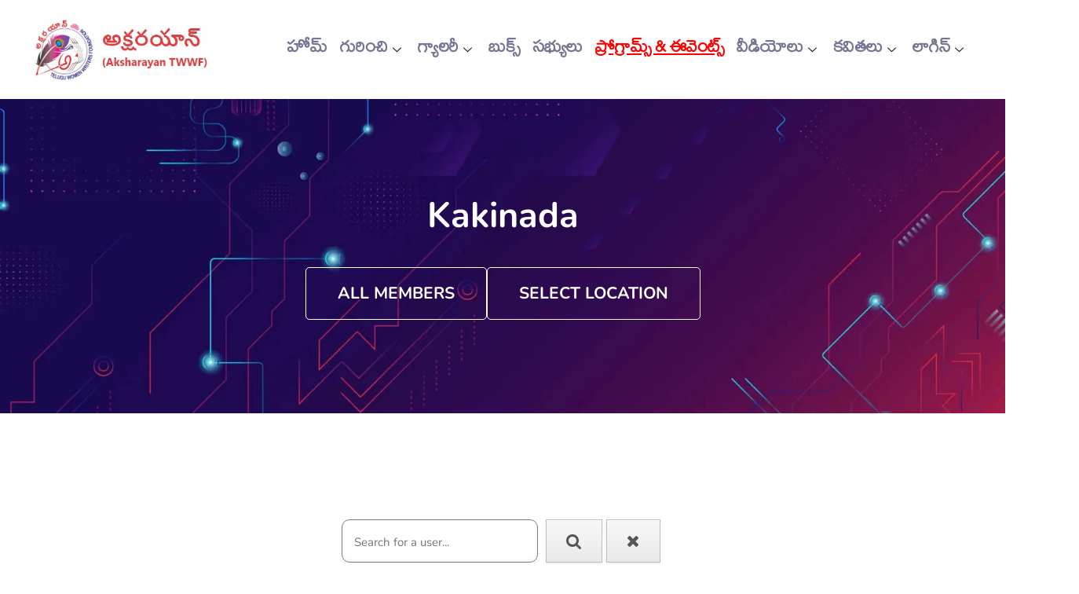

--- FILE ---
content_type: text/html; charset=UTF-8
request_url: https://aksharayan.org/writers/kakinada/
body_size: 86376
content:

<!DOCTYPE html>
<html lang="en-US" prefix="og: http://ogp.me/ns# fb: http://ogp.me/ns/fb#">

<head>
<meta charset="UTF-8">
<title>Kakinada &#124; Aksharayan</title>


<!-- SEO by Squirrly SEO 12.4.08 - https://plugin.squirrly.co/ -->

<meta name="robots" content="index,follow">
<meta name="googlebot" content="index,follow,max-snippet:-1,max-image-preview:large,max-video-preview:-1">
<meta name="bingbot" content="index,follow,max-snippet:-1,max-image-preview:large,max-video-preview:-1">

<link rel="canonical" href="https://aksharayan.org/writers/kakinada/" />
<link rel="alternate" type="application/rss+xml" href="https://aksharayan.org/sitemap.xml" />

<meta property="og:url" content="https://aksharayan.org/writers/kakinada/" />
<meta property="og:title" content="Kakinada &#124; Aksharayan" />
<meta property="og:description" content="" />
<meta property="og:type" content="website" />
<meta property="og:image" content="https://aksharayan.org/wp-content/uploads/2023/08/aksharayan-logo-2.png" />
<meta property="og:image:width" content="500" />
<meta property="og:image:type" content="image/png" />
<meta property="og:site_name" content="Aksharayan" />
<meta property="og:locale" content="en_US" />

<meta property="twitter:url" content="https://aksharayan.org/writers/kakinada/" />
<meta property="twitter:title" content="Kakinada &#124; Aksharayan" />
<meta property="twitter:description" content="" />
<meta property="twitter:domain" content="Aksharayan" />
<meta property="twitter:card" content="summary_large_image" />
<meta property="twitter:creator" content="@twitter" />
<meta property="twitter:site" content="@twitter" />
<script async src='https://www.googletagmanager.com/gtag/js?id=G-J4FXQZMXKN'></script><script>window.dataLayer = window.dataLayer || [];function gtag(){dataLayer.push(arguments);}gtag('js', new Date());gtag('config', 'G-J4FXQZMXKN');</script>
<script type="application/ld+json">{"@context":"https://schema.org","@graph":[{"@type":"WebSite","@id":"https://aksharayan.org/writers/kakinada/#WebSite","url":"https://aksharayan.org/writers/kakinada/","name":"Kakinada &#124; Aksharayan","headline":"Kakinada &#124; Aksharayan","mainEntityOfPage":{"@type":"WebPage","url":"https://aksharayan.org/writers/kakinada/"},"datePublished":"2026-01-15T15:04:05+05:30","dateModified":"2026-01-15T15:04:05+05:30","potentialAction":{"@type":"SearchAction","target":"https://aksharayan.org/?s={search_term_string}","query-input":"required name=search_term_string"},"author":{"@type":"Person","@id":"https://aksharayan.org/author/yan/#1b1f911b7c","url":"https://aksharayan.org/author/yan/","name":"aksharayan.org"},"publisher":{"@id":"https://aksharayan.org#organization"}}]}</script>
<!-- /SEO by Squirrly SEO - WordPress SEO Plugin -->



    
    <meta name="viewport" content="width=device-width, initial-scale=1">
    <link rel="profile" href="https://gmpg.org/xfn/11">
    <link rel="pingback" href="https://aksharayan.org/xmlrpc.php" />

    
<link rel='dns-prefetch' href='//maps.googleapis.com' />
<link rel='dns-prefetch' href='//meet.jit.si' />
<link rel='dns-prefetch' href='//www.googletagmanager.com' />
<link rel='dns-prefetch' href='//fonts.googleapis.com' />
<link rel="alternate" type="application/rss+xml" title="Aksharayan &raquo; Feed" href="https://aksharayan.org/feed/" />
<link rel="alternate" type="application/rss+xml" title="Aksharayan &raquo; Comments Feed" href="https://aksharayan.org/comments/feed/" />
<link rel="alternate" type="application/rss+xml" title="Aksharayan &raquo; Kakinada Comments Feed" href="https://aksharayan.org/writers/kakinada/feed/" />
		<!-- This site uses the Google Analytics by MonsterInsights plugin v9.2.3 - Using Analytics tracking - https://www.monsterinsights.com/ -->
							<script src="//www.googletagmanager.com/gtag/js?id=G-J4FXQZMXKN"  data-cfasync="false" data-wpfc-render="false" async></script>
			<script data-cfasync="false" data-wpfc-render="false">
				var mi_version = '9.2.3';
				var mi_track_user = true;
				var mi_no_track_reason = '';
								var MonsterInsightsDefaultLocations = {"page_location":"https:\/\/aksharayan.org\/writers\/kakinada\/"};
				if ( typeof MonsterInsightsPrivacyGuardFilter === 'function' ) {
					var MonsterInsightsLocations = (typeof MonsterInsightsExcludeQuery === 'object') ? MonsterInsightsPrivacyGuardFilter( MonsterInsightsExcludeQuery ) : MonsterInsightsPrivacyGuardFilter( MonsterInsightsDefaultLocations );
				} else {
					var MonsterInsightsLocations = (typeof MonsterInsightsExcludeQuery === 'object') ? MonsterInsightsExcludeQuery : MonsterInsightsDefaultLocations;
				}

								var disableStrs = [
										'ga-disable-G-J4FXQZMXKN',
									];

				/* Function to detect opted out users */
				function __gtagTrackerIsOptedOut() {
					for (var index = 0; index < disableStrs.length; index++) {
						if (document.cookie.indexOf(disableStrs[index] + '=true') > -1) {
							return true;
						}
					}

					return false;
				}

				/* Disable tracking if the opt-out cookie exists. */
				if (__gtagTrackerIsOptedOut()) {
					for (var index = 0; index < disableStrs.length; index++) {
						window[disableStrs[index]] = true;
					}
				}

				/* Opt-out function */
				function __gtagTrackerOptout() {
					for (var index = 0; index < disableStrs.length; index++) {
						document.cookie = disableStrs[index] + '=true; expires=Thu, 31 Dec 2099 23:59:59 UTC; path=/';
						window[disableStrs[index]] = true;
					}
				}

				if ('undefined' === typeof gaOptout) {
					function gaOptout() {
						__gtagTrackerOptout();
					}
				}
								window.dataLayer = window.dataLayer || [];

				window.MonsterInsightsDualTracker = {
					helpers: {},
					trackers: {},
				};
				if (mi_track_user) {
					function __gtagDataLayer() {
						dataLayer.push(arguments);
					}

					function __gtagTracker(type, name, parameters) {
						if (!parameters) {
							parameters = {};
						}

						if (parameters.send_to) {
							__gtagDataLayer.apply(null, arguments);
							return;
						}

						if (type === 'event') {
														parameters.send_to = monsterinsights_frontend.v4_id;
							var hookName = name;
							if (typeof parameters['event_category'] !== 'undefined') {
								hookName = parameters['event_category'] + ':' + name;
							}

							if (typeof MonsterInsightsDualTracker.trackers[hookName] !== 'undefined') {
								MonsterInsightsDualTracker.trackers[hookName](parameters);
							} else {
								__gtagDataLayer('event', name, parameters);
							}
							
						} else {
							__gtagDataLayer.apply(null, arguments);
						}
					}

					__gtagTracker('js', new Date());
					__gtagTracker('set', {
						'developer_id.dZGIzZG': true,
											});
					if ( MonsterInsightsLocations.page_location ) {
						__gtagTracker('set', MonsterInsightsLocations);
					}
										__gtagTracker('config', 'G-J4FXQZMXKN', {"forceSSL":"true","link_attribution":"true"} );
															window.gtag = __gtagTracker;										(function () {
						/* https://developers.google.com/analytics/devguides/collection/analyticsjs/ */
						/* ga and __gaTracker compatibility shim. */
						var noopfn = function () {
							return null;
						};
						var newtracker = function () {
							return new Tracker();
						};
						var Tracker = function () {
							return null;
						};
						var p = Tracker.prototype;
						p.get = noopfn;
						p.set = noopfn;
						p.send = function () {
							var args = Array.prototype.slice.call(arguments);
							args.unshift('send');
							__gaTracker.apply(null, args);
						};
						var __gaTracker = function () {
							var len = arguments.length;
							if (len === 0) {
								return;
							}
							var f = arguments[len - 1];
							if (typeof f !== 'object' || f === null || typeof f.hitCallback !== 'function') {
								if ('send' === arguments[0]) {
									var hitConverted, hitObject = false, action;
									if ('event' === arguments[1]) {
										if ('undefined' !== typeof arguments[3]) {
											hitObject = {
												'eventAction': arguments[3],
												'eventCategory': arguments[2],
												'eventLabel': arguments[4],
												'value': arguments[5] ? arguments[5] : 1,
											}
										}
									}
									if ('pageview' === arguments[1]) {
										if ('undefined' !== typeof arguments[2]) {
											hitObject = {
												'eventAction': 'page_view',
												'page_path': arguments[2],
											}
										}
									}
									if (typeof arguments[2] === 'object') {
										hitObject = arguments[2];
									}
									if (typeof arguments[5] === 'object') {
										Object.assign(hitObject, arguments[5]);
									}
									if ('undefined' !== typeof arguments[1].hitType) {
										hitObject = arguments[1];
										if ('pageview' === hitObject.hitType) {
											hitObject.eventAction = 'page_view';
										}
									}
									if (hitObject) {
										action = 'timing' === arguments[1].hitType ? 'timing_complete' : hitObject.eventAction;
										hitConverted = mapArgs(hitObject);
										__gtagTracker('event', action, hitConverted);
									}
								}
								return;
							}

							function mapArgs(args) {
								var arg, hit = {};
								var gaMap = {
									'eventCategory': 'event_category',
									'eventAction': 'event_action',
									'eventLabel': 'event_label',
									'eventValue': 'event_value',
									'nonInteraction': 'non_interaction',
									'timingCategory': 'event_category',
									'timingVar': 'name',
									'timingValue': 'value',
									'timingLabel': 'event_label',
									'page': 'page_path',
									'location': 'page_location',
									'title': 'page_title',
									'referrer' : 'page_referrer',
								};
								for (arg in args) {
																		if (!(!args.hasOwnProperty(arg) || !gaMap.hasOwnProperty(arg))) {
										hit[gaMap[arg]] = args[arg];
									} else {
										hit[arg] = args[arg];
									}
								}
								return hit;
							}

							try {
								f.hitCallback();
							} catch (ex) {
							}
						};
						__gaTracker.create = newtracker;
						__gaTracker.getByName = newtracker;
						__gaTracker.getAll = function () {
							return [];
						};
						__gaTracker.remove = noopfn;
						__gaTracker.loaded = true;
						window['__gaTracker'] = __gaTracker;
					})();
									} else {
										console.log("");
					(function () {
						function __gtagTracker() {
							return null;
						}

						window['__gtagTracker'] = __gtagTracker;
						window['gtag'] = __gtagTracker;
					})();
									}
			</script>
				<!-- / Google Analytics by MonsterInsights -->
		<script>
window._wpemojiSettings = {"baseUrl":"https:\/\/s.w.org\/images\/core\/emoji\/15.0.3\/72x72\/","ext":".png","svgUrl":"https:\/\/s.w.org\/images\/core\/emoji\/15.0.3\/svg\/","svgExt":".svg","source":{"concatemoji":"https:\/\/aksharayan.org\/wp-includes\/js\/wp-emoji-release.min.js"}};
/*! This file is auto-generated */
!function(i,n){var o,s,e;function c(e){try{var t={supportTests:e,timestamp:(new Date).valueOf()};sessionStorage.setItem(o,JSON.stringify(t))}catch(e){}}function p(e,t,n){e.clearRect(0,0,e.canvas.width,e.canvas.height),e.fillText(t,0,0);var t=new Uint32Array(e.getImageData(0,0,e.canvas.width,e.canvas.height).data),r=(e.clearRect(0,0,e.canvas.width,e.canvas.height),e.fillText(n,0,0),new Uint32Array(e.getImageData(0,0,e.canvas.width,e.canvas.height).data));return t.every(function(e,t){return e===r[t]})}function u(e,t,n){switch(t){case"flag":return n(e,"\ud83c\udff3\ufe0f\u200d\u26a7\ufe0f","\ud83c\udff3\ufe0f\u200b\u26a7\ufe0f")?!1:!n(e,"\ud83c\uddfa\ud83c\uddf3","\ud83c\uddfa\u200b\ud83c\uddf3")&&!n(e,"\ud83c\udff4\udb40\udc67\udb40\udc62\udb40\udc65\udb40\udc6e\udb40\udc67\udb40\udc7f","\ud83c\udff4\u200b\udb40\udc67\u200b\udb40\udc62\u200b\udb40\udc65\u200b\udb40\udc6e\u200b\udb40\udc67\u200b\udb40\udc7f");case"emoji":return!n(e,"\ud83d\udc26\u200d\u2b1b","\ud83d\udc26\u200b\u2b1b")}return!1}function f(e,t,n){var r="undefined"!=typeof WorkerGlobalScope&&self instanceof WorkerGlobalScope?new OffscreenCanvas(300,150):i.createElement("canvas"),a=r.getContext("2d",{willReadFrequently:!0}),o=(a.textBaseline="top",a.font="600 32px Arial",{});return e.forEach(function(e){o[e]=t(a,e,n)}),o}function t(e){var t=i.createElement("script");t.src=e,t.defer=!0,i.head.appendChild(t)}"undefined"!=typeof Promise&&(o="wpEmojiSettingsSupports",s=["flag","emoji"],n.supports={everything:!0,everythingExceptFlag:!0},e=new Promise(function(e){i.addEventListener("DOMContentLoaded",e,{once:!0})}),new Promise(function(t){var n=function(){try{var e=JSON.parse(sessionStorage.getItem(o));if("object"==typeof e&&"number"==typeof e.timestamp&&(new Date).valueOf()<e.timestamp+604800&&"object"==typeof e.supportTests)return e.supportTests}catch(e){}return null}();if(!n){if("undefined"!=typeof Worker&&"undefined"!=typeof OffscreenCanvas&&"undefined"!=typeof URL&&URL.createObjectURL&&"undefined"!=typeof Blob)try{var e="postMessage("+f.toString()+"("+[JSON.stringify(s),u.toString(),p.toString()].join(",")+"));",r=new Blob([e],{type:"text/javascript"}),a=new Worker(URL.createObjectURL(r),{name:"wpTestEmojiSupports"});return void(a.onmessage=function(e){c(n=e.data),a.terminate(),t(n)})}catch(e){}c(n=f(s,u,p))}t(n)}).then(function(e){for(var t in e)n.supports[t]=e[t],n.supports.everything=n.supports.everything&&n.supports[t],"flag"!==t&&(n.supports.everythingExceptFlag=n.supports.everythingExceptFlag&&n.supports[t]);n.supports.everythingExceptFlag=n.supports.everythingExceptFlag&&!n.supports.flag,n.DOMReady=!1,n.readyCallback=function(){n.DOMReady=!0}}).then(function(){return e}).then(function(){var e;n.supports.everything||(n.readyCallback(),(e=n.source||{}).concatemoji?t(e.concatemoji):e.wpemoji&&e.twemoji&&(t(e.twemoji),t(e.wpemoji)))}))}((window,document),window._wpemojiSettings);
</script>

<style id='cf-frontend-style-inline-css'>
@font-face {
	font-family: 'noto';
	font-weight: 700;
	src: url('https://aksharayan.org/wp-content/uploads/2023/09/Noto-Sans-Telugu-Regular.ttf') format('truetype');
}
@font-face {
	font-family: 'ponnala';
	font-weight: 600;
	src: url('https://aksharayan.org/wp-content/uploads/2023/08/Ponnala-Regular.otf') format('OpenType');
}
@font-face {
	font-family: 'mallanna';
	font-weight: 400;
	src: url('https://aksharayan.org/wp-content/uploads/2023/08/Mallanna-Regular.otf') format('OpenType');
}
@font-face {
	font-family: 'shyamala';
	font-weight: 600;
	src: url('https://aksharayan.org/wp-content/uploads/2023/08/Syamala-Ramana-Regular.otf') format('OpenType');
}
@font-face {
	font-family: 'ntr';
	font-weight: 400;
	src: url('https://aksharayan.org/wp-content/uploads/2023/08/NTR.ttf') format('truetype');
}
</style>
<style id='wp-emoji-styles-inline-css'>

	img.wp-smiley, img.emoji {
		display: inline !important;
		border: none !important;
		box-shadow: none !important;
		height: 1em !important;
		width: 1em !important;
		margin: 0 0.07em !important;
		vertical-align: -0.1em !important;
		background: none !important;
		padding: 0 !important;
	}
</style>
<link rel='stylesheet' id='wp-block-library-css' href='https://aksharayan.org/wp-includes/css/dist/block-library/style.min.css' media='all' />
<style id='wp-block-library-theme-inline-css'>
.wp-block-audio :where(figcaption){color:#555;font-size:13px;text-align:center}.is-dark-theme .wp-block-audio :where(figcaption){color:#ffffffa6}.wp-block-audio{margin:0 0 1em}.wp-block-code{border:1px solid #ccc;border-radius:4px;font-family:Menlo,Consolas,monaco,monospace;padding:.8em 1em}.wp-block-embed :where(figcaption){color:#555;font-size:13px;text-align:center}.is-dark-theme .wp-block-embed :where(figcaption){color:#ffffffa6}.wp-block-embed{margin:0 0 1em}.blocks-gallery-caption{color:#555;font-size:13px;text-align:center}.is-dark-theme .blocks-gallery-caption{color:#ffffffa6}:root :where(.wp-block-image figcaption){color:#555;font-size:13px;text-align:center}.is-dark-theme :root :where(.wp-block-image figcaption){color:#ffffffa6}.wp-block-image{margin:0 0 1em}.wp-block-pullquote{border-bottom:4px solid;border-top:4px solid;color:currentColor;margin-bottom:1.75em}.wp-block-pullquote cite,.wp-block-pullquote footer,.wp-block-pullquote__citation{color:currentColor;font-size:.8125em;font-style:normal;text-transform:uppercase}.wp-block-quote{border-left:.25em solid;margin:0 0 1.75em;padding-left:1em}.wp-block-quote cite,.wp-block-quote footer{color:currentColor;font-size:.8125em;font-style:normal;position:relative}.wp-block-quote.has-text-align-right{border-left:none;border-right:.25em solid;padding-left:0;padding-right:1em}.wp-block-quote.has-text-align-center{border:none;padding-left:0}.wp-block-quote.is-large,.wp-block-quote.is-style-large,.wp-block-quote.is-style-plain{border:none}.wp-block-search .wp-block-search__label{font-weight:700}.wp-block-search__button{border:1px solid #ccc;padding:.375em .625em}:where(.wp-block-group.has-background){padding:1.25em 2.375em}.wp-block-separator.has-css-opacity{opacity:.4}.wp-block-separator{border:none;border-bottom:2px solid;margin-left:auto;margin-right:auto}.wp-block-separator.has-alpha-channel-opacity{opacity:1}.wp-block-separator:not(.is-style-wide):not(.is-style-dots){width:100px}.wp-block-separator.has-background:not(.is-style-dots){border-bottom:none;height:1px}.wp-block-separator.has-background:not(.is-style-wide):not(.is-style-dots){height:2px}.wp-block-table{margin:0 0 1em}.wp-block-table td,.wp-block-table th{word-break:normal}.wp-block-table :where(figcaption){color:#555;font-size:13px;text-align:center}.is-dark-theme .wp-block-table :where(figcaption){color:#ffffffa6}.wp-block-video :where(figcaption){color:#555;font-size:13px;text-align:center}.is-dark-theme .wp-block-video :where(figcaption){color:#ffffffa6}.wp-block-video{margin:0 0 1em}:root :where(.wp-block-template-part.has-background){margin-bottom:0;margin-top:0;padding:1.25em 2.375em}
</style>
<style id='noptin-email-optin-style-inline-css'>
.wp-block-noptin-email-optin{align-items:center;box-sizing:border-box;display:flex;justify-content:center;min-height:280px;padding:20px;position:relative;text-align:center}.wp-block-noptin-email-optin *{box-sizing:border-box}.wp-block-noptin-email-optin form{width:100%}.wp-block-noptin-email-optin.is-style-noptin-flex .noptin-block-form-footer{align-items:center;display:flex;gap:10px;justify-content:center}.wp-block-noptin-email-optin.is-style-noptin-flex .noptin-block-form-footer .noptin_form_input_email{flex-grow:1;min-width:0}.wp-block-noptin-email-optin.is-style-noptin-flex .noptin-block-form-footer .noptin_form_submit{flex-shrink:1;margin-top:0}:where(.wp-block-noptin-email-optin:not(.is-style-noptin-unstyled) input.noptin_form_input_email){background-color:#fff;border:1px solid #ced4da;border-radius:.25rem;box-shadow:none;color:#495057;padding:.45rem 1.2rem;transition:border-color .15s ease-in-out,box-shadow .15s ease-in-out}:where(.wp-block-noptin-email-optin:not(.is-style-noptin-unstyled) input.noptin_form_input_email:focus){background-color:#fff;border-color:#73b1e9;color:#495057;outline:0}:where(.wp-block-noptin-email-optin:not(.is-style-noptin-unstyled) .noptin_form_submit){background-clip:padding-box;background-color:#1e73be;border:1px solid transparent;border-radius:.25rem;box-shadow:none;color:#fff;font-weight:400;padding:.45rem 1.2rem;transition:color .15s ease-in-out,background-color .15s ease-in-out,border-color .15s ease-in-out,box-shadow .15s ease-in-out}:where(.wp-block-noptin-email-optin:not(.is-style-noptin-unstyled) .noptin_form_submit):focus,:where(.wp-block-noptin-email-optin:not(.is-style-noptin-unstyled) .noptin_form_submit):hover{box-shadow:0 .5rem 1rem rgba(0,0,0,.15)}.wp-block-noptin-email-optin:not(.is-style-noptin-unstyled) .noptin_form_title{font-size:23px;font-weight:700;line-height:1.4125;margin-bottom:10px;margin-top:16px;padding-top:4px}.wp-block-noptin-email-optin:not(.is-style-noptin-unstyled) .noptin_form_description{font-size:16px;line-height:1.3;margin-bottom:10px}.wp-block-noptin-email-optin:not(.is-style-noptin-unstyled) input.noptin_form_input_email{display:block;margin:0;width:100%}.wp-block-noptin-email-optin:not(.is-style-noptin-unstyled) input.noptin_form_input_email::-ms-expand{background-color:transparent;border:0}.wp-block-noptin-email-optin:not(.is-style-noptin-unstyled) .noptin_form_submit{display:block;flex:1 0 0;margin-top:10px;position:relative;text-align:center;text-transform:none;-webkit-user-select:none;-moz-user-select:none;user-select:none;vertical-align:middle;width:100%}.wp-block-noptin-email-optin:not(.is-style-noptin-unstyled) .noptin_form_submit:focus,.wp-block-noptin-email-optin:not(.is-style-noptin-unstyled) .noptin_form_submit:hover{outline:0!important}.noptin-block-form-header:empty{display:none}

</style>
<link rel='stylesheet' id='noptin-form-css' href='https://aksharayan.org/wp-content/plugins/newsletter-optin-box/build/Forms/assets/css/style-form.css' media='all' />
<style id='classic-theme-styles-inline-css'>
/*! This file is auto-generated */
.wp-block-button__link{color:#fff;background-color:#32373c;border-radius:9999px;box-shadow:none;text-decoration:none;padding:calc(.667em + 2px) calc(1.333em + 2px);font-size:1.125em}.wp-block-file__button{background:#32373c;color:#fff;text-decoration:none}
</style>
<style id='global-styles-inline-css'>
:root{--wp--preset--aspect-ratio--square: 1;--wp--preset--aspect-ratio--4-3: 4/3;--wp--preset--aspect-ratio--3-4: 3/4;--wp--preset--aspect-ratio--3-2: 3/2;--wp--preset--aspect-ratio--2-3: 2/3;--wp--preset--aspect-ratio--16-9: 16/9;--wp--preset--aspect-ratio--9-16: 9/16;--wp--preset--color--black: #000000;--wp--preset--color--cyan-bluish-gray: #abb8c3;--wp--preset--color--white: #FFFFFF;--wp--preset--color--pale-pink: #f78da7;--wp--preset--color--vivid-red: #cf2e2e;--wp--preset--color--luminous-vivid-orange: #ff6900;--wp--preset--color--luminous-vivid-amber: #fcb900;--wp--preset--color--light-green-cyan: #7bdcb5;--wp--preset--color--vivid-green-cyan: #00d084;--wp--preset--color--pale-cyan-blue: #8ed1fc;--wp--preset--color--vivid-cyan-blue: #0693e3;--wp--preset--color--vivid-purple: #9b51e0;--wp--preset--color--dark-gray: #28303D;--wp--preset--color--gray: #39414D;--wp--preset--color--green: #D1E4DD;--wp--preset--color--blue: #D1DFE4;--wp--preset--color--purple: #D1D1E4;--wp--preset--color--red: #E4D1D1;--wp--preset--color--orange: #E4DAD1;--wp--preset--color--yellow: #EEEADD;--wp--preset--gradient--vivid-cyan-blue-to-vivid-purple: linear-gradient(135deg,rgba(6,147,227,1) 0%,rgb(155,81,224) 100%);--wp--preset--gradient--light-green-cyan-to-vivid-green-cyan: linear-gradient(135deg,rgb(122,220,180) 0%,rgb(0,208,130) 100%);--wp--preset--gradient--luminous-vivid-amber-to-luminous-vivid-orange: linear-gradient(135deg,rgba(252,185,0,1) 0%,rgba(255,105,0,1) 100%);--wp--preset--gradient--luminous-vivid-orange-to-vivid-red: linear-gradient(135deg,rgba(255,105,0,1) 0%,rgb(207,46,46) 100%);--wp--preset--gradient--very-light-gray-to-cyan-bluish-gray: linear-gradient(135deg,rgb(238,238,238) 0%,rgb(169,184,195) 100%);--wp--preset--gradient--cool-to-warm-spectrum: linear-gradient(135deg,rgb(74,234,220) 0%,rgb(151,120,209) 20%,rgb(207,42,186) 40%,rgb(238,44,130) 60%,rgb(251,105,98) 80%,rgb(254,248,76) 100%);--wp--preset--gradient--blush-light-purple: linear-gradient(135deg,rgb(255,206,236) 0%,rgb(152,150,240) 100%);--wp--preset--gradient--blush-bordeaux: linear-gradient(135deg,rgb(254,205,165) 0%,rgb(254,45,45) 50%,rgb(107,0,62) 100%);--wp--preset--gradient--luminous-dusk: linear-gradient(135deg,rgb(255,203,112) 0%,rgb(199,81,192) 50%,rgb(65,88,208) 100%);--wp--preset--gradient--pale-ocean: linear-gradient(135deg,rgb(255,245,203) 0%,rgb(182,227,212) 50%,rgb(51,167,181) 100%);--wp--preset--gradient--electric-grass: linear-gradient(135deg,rgb(202,248,128) 0%,rgb(113,206,126) 100%);--wp--preset--gradient--midnight: linear-gradient(135deg,rgb(2,3,129) 0%,rgb(40,116,252) 100%);--wp--preset--gradient--purple-to-yellow: linear-gradient(160deg, #D1D1E4 0%, #EEEADD 100%);--wp--preset--gradient--yellow-to-purple: linear-gradient(160deg, #EEEADD 0%, #D1D1E4 100%);--wp--preset--gradient--green-to-yellow: linear-gradient(160deg, #D1E4DD 0%, #EEEADD 100%);--wp--preset--gradient--yellow-to-green: linear-gradient(160deg, #EEEADD 0%, #D1E4DD 100%);--wp--preset--gradient--red-to-yellow: linear-gradient(160deg, #E4D1D1 0%, #EEEADD 100%);--wp--preset--gradient--yellow-to-red: linear-gradient(160deg, #EEEADD 0%, #E4D1D1 100%);--wp--preset--gradient--purple-to-red: linear-gradient(160deg, #D1D1E4 0%, #E4D1D1 100%);--wp--preset--gradient--red-to-purple: linear-gradient(160deg, #E4D1D1 0%, #D1D1E4 100%);--wp--preset--font-size--small: 18px;--wp--preset--font-size--medium: 20px;--wp--preset--font-size--large: 24px;--wp--preset--font-size--x-large: 42px;--wp--preset--font-size--extra-small: 16px;--wp--preset--font-size--normal: 20px;--wp--preset--font-size--extra-large: 40px;--wp--preset--font-size--huge: 96px;--wp--preset--font-size--gigantic: 144px;--wp--preset--font-family--inter: "Inter", sans-serif;--wp--preset--font-family--cardo: Cardo;--wp--preset--spacing--20: 0.44rem;--wp--preset--spacing--30: 0.67rem;--wp--preset--spacing--40: 1rem;--wp--preset--spacing--50: 1.5rem;--wp--preset--spacing--60: 2.25rem;--wp--preset--spacing--70: 3.38rem;--wp--preset--spacing--80: 5.06rem;--wp--preset--shadow--natural: 6px 6px 9px rgba(0, 0, 0, 0.2);--wp--preset--shadow--deep: 12px 12px 50px rgba(0, 0, 0, 0.4);--wp--preset--shadow--sharp: 6px 6px 0px rgba(0, 0, 0, 0.2);--wp--preset--shadow--outlined: 6px 6px 0px -3px rgba(255, 255, 255, 1), 6px 6px rgba(0, 0, 0, 1);--wp--preset--shadow--crisp: 6px 6px 0px rgba(0, 0, 0, 1);}:where(.is-layout-flex){gap: 0.5em;}:where(.is-layout-grid){gap: 0.5em;}body .is-layout-flex{display: flex;}.is-layout-flex{flex-wrap: wrap;align-items: center;}.is-layout-flex > :is(*, div){margin: 0;}body .is-layout-grid{display: grid;}.is-layout-grid > :is(*, div){margin: 0;}:where(.wp-block-columns.is-layout-flex){gap: 2em;}:where(.wp-block-columns.is-layout-grid){gap: 2em;}:where(.wp-block-post-template.is-layout-flex){gap: 1.25em;}:where(.wp-block-post-template.is-layout-grid){gap: 1.25em;}.has-black-color{color: var(--wp--preset--color--black) !important;}.has-cyan-bluish-gray-color{color: var(--wp--preset--color--cyan-bluish-gray) !important;}.has-white-color{color: var(--wp--preset--color--white) !important;}.has-pale-pink-color{color: var(--wp--preset--color--pale-pink) !important;}.has-vivid-red-color{color: var(--wp--preset--color--vivid-red) !important;}.has-luminous-vivid-orange-color{color: var(--wp--preset--color--luminous-vivid-orange) !important;}.has-luminous-vivid-amber-color{color: var(--wp--preset--color--luminous-vivid-amber) !important;}.has-light-green-cyan-color{color: var(--wp--preset--color--light-green-cyan) !important;}.has-vivid-green-cyan-color{color: var(--wp--preset--color--vivid-green-cyan) !important;}.has-pale-cyan-blue-color{color: var(--wp--preset--color--pale-cyan-blue) !important;}.has-vivid-cyan-blue-color{color: var(--wp--preset--color--vivid-cyan-blue) !important;}.has-vivid-purple-color{color: var(--wp--preset--color--vivid-purple) !important;}.has-black-background-color{background-color: var(--wp--preset--color--black) !important;}.has-cyan-bluish-gray-background-color{background-color: var(--wp--preset--color--cyan-bluish-gray) !important;}.has-white-background-color{background-color: var(--wp--preset--color--white) !important;}.has-pale-pink-background-color{background-color: var(--wp--preset--color--pale-pink) !important;}.has-vivid-red-background-color{background-color: var(--wp--preset--color--vivid-red) !important;}.has-luminous-vivid-orange-background-color{background-color: var(--wp--preset--color--luminous-vivid-orange) !important;}.has-luminous-vivid-amber-background-color{background-color: var(--wp--preset--color--luminous-vivid-amber) !important;}.has-light-green-cyan-background-color{background-color: var(--wp--preset--color--light-green-cyan) !important;}.has-vivid-green-cyan-background-color{background-color: var(--wp--preset--color--vivid-green-cyan) !important;}.has-pale-cyan-blue-background-color{background-color: var(--wp--preset--color--pale-cyan-blue) !important;}.has-vivid-cyan-blue-background-color{background-color: var(--wp--preset--color--vivid-cyan-blue) !important;}.has-vivid-purple-background-color{background-color: var(--wp--preset--color--vivid-purple) !important;}.has-black-border-color{border-color: var(--wp--preset--color--black) !important;}.has-cyan-bluish-gray-border-color{border-color: var(--wp--preset--color--cyan-bluish-gray) !important;}.has-white-border-color{border-color: var(--wp--preset--color--white) !important;}.has-pale-pink-border-color{border-color: var(--wp--preset--color--pale-pink) !important;}.has-vivid-red-border-color{border-color: var(--wp--preset--color--vivid-red) !important;}.has-luminous-vivid-orange-border-color{border-color: var(--wp--preset--color--luminous-vivid-orange) !important;}.has-luminous-vivid-amber-border-color{border-color: var(--wp--preset--color--luminous-vivid-amber) !important;}.has-light-green-cyan-border-color{border-color: var(--wp--preset--color--light-green-cyan) !important;}.has-vivid-green-cyan-border-color{border-color: var(--wp--preset--color--vivid-green-cyan) !important;}.has-pale-cyan-blue-border-color{border-color: var(--wp--preset--color--pale-cyan-blue) !important;}.has-vivid-cyan-blue-border-color{border-color: var(--wp--preset--color--vivid-cyan-blue) !important;}.has-vivid-purple-border-color{border-color: var(--wp--preset--color--vivid-purple) !important;}.has-vivid-cyan-blue-to-vivid-purple-gradient-background{background: var(--wp--preset--gradient--vivid-cyan-blue-to-vivid-purple) !important;}.has-light-green-cyan-to-vivid-green-cyan-gradient-background{background: var(--wp--preset--gradient--light-green-cyan-to-vivid-green-cyan) !important;}.has-luminous-vivid-amber-to-luminous-vivid-orange-gradient-background{background: var(--wp--preset--gradient--luminous-vivid-amber-to-luminous-vivid-orange) !important;}.has-luminous-vivid-orange-to-vivid-red-gradient-background{background: var(--wp--preset--gradient--luminous-vivid-orange-to-vivid-red) !important;}.has-very-light-gray-to-cyan-bluish-gray-gradient-background{background: var(--wp--preset--gradient--very-light-gray-to-cyan-bluish-gray) !important;}.has-cool-to-warm-spectrum-gradient-background{background: var(--wp--preset--gradient--cool-to-warm-spectrum) !important;}.has-blush-light-purple-gradient-background{background: var(--wp--preset--gradient--blush-light-purple) !important;}.has-blush-bordeaux-gradient-background{background: var(--wp--preset--gradient--blush-bordeaux) !important;}.has-luminous-dusk-gradient-background{background: var(--wp--preset--gradient--luminous-dusk) !important;}.has-pale-ocean-gradient-background{background: var(--wp--preset--gradient--pale-ocean) !important;}.has-electric-grass-gradient-background{background: var(--wp--preset--gradient--electric-grass) !important;}.has-midnight-gradient-background{background: var(--wp--preset--gradient--midnight) !important;}.has-small-font-size{font-size: var(--wp--preset--font-size--small) !important;}.has-medium-font-size{font-size: var(--wp--preset--font-size--medium) !important;}.has-large-font-size{font-size: var(--wp--preset--font-size--large) !important;}.has-x-large-font-size{font-size: var(--wp--preset--font-size--x-large) !important;}
:where(.wp-block-post-template.is-layout-flex){gap: 1.25em;}:where(.wp-block-post-template.is-layout-grid){gap: 1.25em;}
:where(.wp-block-columns.is-layout-flex){gap: 2em;}:where(.wp-block-columns.is-layout-grid){gap: 2em;}
:root :where(.wp-block-pullquote){font-size: 1.5em;line-height: 1.6;}
</style>
<link rel='stylesheet' id='vstr-frontend-css' href='https://aksharayan.org/wp-content/plugins/WP_VisitorsTracker/assets/css/vstr_frontend.min.css' media='all' />
<link rel='stylesheet' id='ae-pro-css-css' href='https://aksharayan.org/wp-content/plugins/anywhere-elementor-pro/includes/assets/css/ae-pro.min.css' media='all' />
<link rel='stylesheet' id='contact-form-7-css' href='https://aksharayan.org/wp-content/plugins/contact-form-7/includes/css/styles.css' media='all' />
<link rel='stylesheet' id='dashicons-css' href='https://aksharayan.org/wp-includes/css/dashicons.min.css' media='all' />
<style id='dashicons-inline-css'>
[data-font="Dashicons"]:before {font-family: 'Dashicons' !important;content: attr(data-icon) !important;speak: none !important;font-weight: normal !important;font-variant: normal !important;text-transform: none !important;line-height: 1 !important;font-style: normal !important;-webkit-font-smoothing: antialiased !important;-moz-osx-font-smoothing: grayscale !important;}
</style>
<link rel='stylesheet' id='post-views-counter-frontend-css' href='https://aksharayan.org/wp-content/plugins/post-views-counter/css/frontend.min.css' media='all' />
<link rel='stylesheet' id='sbttb-fonts-css' href='https://aksharayan.org/wp-content/plugins/smooth-back-to-top-button/assets/css/sbttb-fonts.css' media='all' />
<link rel='stylesheet' id='sbttb-style-css' href='https://aksharayan.org/wp-content/plugins/smooth-back-to-top-button/assets/css/smooth-back-to-top-button.css' media='all' />
<link rel='stylesheet' id='extp-google-fonts-css' href='//fonts.googleapis.com/css?family=Source+Sans+Pro' media='all' />
<link rel='stylesheet' id='userpro_google_font-css' href='https://fonts.googleapis.com/css?family=Roboto%3A400%2C400italic%2C700%2C700italic%2C300italic%2C300' media='all' />
<link rel='stylesheet' id='userpro_skin_min-css' href='https://aksharayan.org/wp-content/plugins/userpro/skins/elegant/style.css' media='all' />
<link rel='stylesheet' id='up_fontawesome-css' href='https://aksharayan.org/wp-content/plugins/userpro/css/up-fontawesome.css' media='all' />
<link rel='stylesheet' id='up_timeline_css-css' href='https://aksharayan.org/wp-content/plugins/userpro/addons/timeline/assets/css/timeline.css' media='all' />
<link rel='stylesheet' id='woocommerce-layout-css' href='https://aksharayan.org/wp-content/plugins/woocommerce/assets/css/woocommerce-layout.css' media='all' />
<link rel='stylesheet' id='woocommerce-smallscreen-css' href='https://aksharayan.org/wp-content/plugins/woocommerce/assets/css/woocommerce-smallscreen.css' media='only screen and (max-width: 768px)' />
<link rel='stylesheet' id='woocommerce-general-css' href='//aksharayan.org/wp-content/plugins/woocommerce/assets/css/twenty-twenty-one.css' media='all' />
<style id='woocommerce-inline-inline-css'>
.woocommerce form .form-row .required { visibility: visible; }
</style>
<link rel='stylesheet' id='wp-ulike-css' href='https://aksharayan.org/wp-content/plugins/wp-ulike/assets/css/wp-ulike.min.css' media='all' />
<link rel='stylesheet' id='vegas-css-css' href='https://aksharayan.org/wp-content/plugins/anywhere-elementor-pro/includes/assets/lib/vegas/vegas.min.css' media='all' />
<link rel='stylesheet' id='yith-wacp-frontend-css' href='https://aksharayan.org/wp-content/plugins/yith-woocommerce-added-to-cart-popup-premium/assets/css/wacp-frontend.css' media='all' />
<style id='yith-wacp-frontend-inline-css'>

                #yith-wacp-popup .yith-wacp-content a.button {
                        background: #ebe9eb;
                        color: #515151;
                }
                #yith-wacp-popup .yith-wacp-content a.button:hover {
                        background: #dad8da;
                        color: #515151;
                }
#yith-wacp-popup .yith-wacp-wrapper{max-width:700px;max-height:400px;}#yith-wacp-popup .yith-wacp-main{background-color: #ffffff;}
			#yith-wacp-popup .yith-wacp-overlay{background-color: #000000;}
			#yith-wacp-popup.open .yith-wacp-overlay{opacity: 0.8;}
			#yith-wacp-popup .yith-wacp-close{color: #ffffff;}
			#yith-wacp-popup .yith-wacp-close:hover{color: #c0c0c0;}
			#yith-wacp-popup .yith-wacp-message{color: #000000;background-color: #e6ffc5;}
			.yith-wacp-content .cart-info > div{color: #565656;}
			.yith-wacp-content .cart-info > div span{color: #000000;}
			.yith-wacp-content table.cart-list td.item-info .item-name:hover,.yith-wacp-content h3.product-title:hover{color: #565656;}
			.yith-wacp-content table.cart-list td.item-info .item-name,.yith-wacp-content table.cart-list td.item-info dl,.yith-wacp-content h3.product-title{color: #000000;}
			.yith-wacp-content table.cart-list td.item-info .item-price,.yith-wacp-content .product-price,.yith-wacp-content ul.products li.product .price,.yith-wacp-content ul.products li.product .price ins {color: #565656;}
</style>
<link rel='stylesheet' id='brands-styles-css' href='https://aksharayan.org/wp-content/plugins/woocommerce/assets/css/brands.css' media='all' />
<link rel='stylesheet' id='twenty-twenty-one-style-css' href='https://aksharayan.org/wp-content/themes/twentytwentyone/style.css' media='all' />
<style id='twenty-twenty-one-style-inline-css'>
:root{--global--color-background: #ffffff;--global--color-primary: #000;--global--color-secondary: #000;--button--color-background: #000;--button--color-text-hover: #000;}
</style>
<link rel='stylesheet' id='twenty-twenty-one-print-style-css' href='https://aksharayan.org/wp-content/themes/twentytwentyone/assets/css/print.css' media='print' />
<link rel='stylesheet' id='evcal_google_fonts-css' href='https://fonts.googleapis.com/css?family=Noto+Sans%3A400%2C400italic%2C700%7CMontserrat%3A700%2C800%2C900&#038;subset=latin%2Clatin-ext' media='all' />
<link rel='stylesheet' id='evcal_cal_default-css' href='//aksharayan.org/wp-content/plugins/eventON/assets/css/eventon_styles.css' media='all' />
<link rel='stylesheet' id='evo_font_icons-css' href='//aksharayan.org/wp-content/plugins/eventON/assets/fonts/all.css' media='all' />
<link rel='stylesheet' id='eventon_dynamic_styles-css' href='//aksharayan.org/wp-content/plugins/eventON/assets/css/eventon_dynamic_styles.css' media='all' />
<link rel='stylesheet' id='wacp-scroller-plugin-css-css' href='https://aksharayan.org/wp-content/plugins/yith-woocommerce-added-to-cart-popup-premium/assets/css/perfect-scrollbar.css' media='all' />
<link rel='stylesheet' id='extp-font-awesome-css' href='https://aksharayan.org/wp-content/plugins/team-press/css/font-awesome/css/fontawesome-all.min.css' media='all' />
<link rel='stylesheet' id='extp-lightbox-css' href='https://aksharayan.org/wp-content/plugins/team-press/css/glightbox.css' media='all' />
<link rel='stylesheet' id='extp-teampress-css' href='https://aksharayan.org/wp-content/plugins/team-press/css/style.css' media='all' />
<link rel='stylesheet' id='extp-teampress-imghover-css' href='https://aksharayan.org/wp-content/plugins/team-press/css/imghover-style.css' media='all' />
<link rel='stylesheet' id='extp-teampress-list-css' href='https://aksharayan.org/wp-content/plugins/team-press/css/style-list.css' media='all' />
<link rel='stylesheet' id='extp-teampress-tablecss-css' href='https://aksharayan.org/wp-content/plugins/team-press/css/style-table.css' media='all' />
<link rel='stylesheet' id='extp-teampress-expand-css' href='https://aksharayan.org/wp-content/plugins/team-press/css/collapse.css' media='all' />
<link rel='stylesheet' id='extp-teampress-modal-css' href='https://aksharayan.org/wp-content/plugins/team-press/css/modal.css' media='all' />
<link rel='stylesheet' id='ekit-widget-styles-css' href='https://aksharayan.org/wp-content/plugins/elementskit-lite/widgets/init/assets/css/widget-styles.css' media='all' />
<link rel='stylesheet' id='ekit-responsive-css' href='https://aksharayan.org/wp-content/plugins/elementskit-lite/widgets/init/assets/css/responsive.css' media='all' />
<link rel='stylesheet' id='elementor-frontend-css' href='https://aksharayan.org/wp-content/plugins/elementor/assets/css/frontend.min.css' media='all' />
<link rel='stylesheet' id='eael-general-css' href='https://aksharayan.org/wp-content/plugins/essential-addons-for-elementor-lite/assets/front-end/css/view/general.min.css' media='all' />
<link rel='stylesheet' id='eael-4658-css' href='https://aksharayan.org/wp-content/uploads/essential-addons-elementor/eael-4658.css' media='all' />
<link rel='stylesheet' id='elementor-post-4658-css' href='https://aksharayan.org/wp-content/uploads/elementor/css/post-4658.css' media='all' />
<link rel='stylesheet' id='elementor-gf-local-nunito-css' href='https://aksharayan.org/wp-content/uploads/elementor/google-fonts/css/nunito.css' media='all' />
<link rel='stylesheet' id='elementor-icons-shared-0-css' href='https://aksharayan.org/wp-content/plugins/elementor/assets/lib/font-awesome/css/fontawesome.min.css' media='all' />
<link rel='stylesheet' id='elementor-icons-fa-solid-css' href='https://aksharayan.org/wp-content/plugins/elementor/assets/lib/font-awesome/css/solid.min.css' media='all' />
<link rel='stylesheet' id='elementor-icons-fa-brands-css' href='https://aksharayan.org/wp-content/plugins/elementor/assets/lib/font-awesome/css/brands.min.css' media='all' />
<!--n2css--><!--n2js--><script src="https://aksharayan.org/wp-content/plugins/google-analytics-for-wordpress/assets/js/frontend-gtag.min.js" id="monsterinsights-frontend-script-js" async data-wp-strategy="async"></script>
<script data-cfasync="false" data-wpfc-render="false" id='monsterinsights-frontend-script-js-extra'>var monsterinsights_frontend = {"js_events_tracking":"true","download_extensions":"doc,pdf,ppt,zip,xls,docx,pptx,xlsx","inbound_paths":"[{\"path\":\"\\\/go\\\/\",\"label\":\"affiliate\"},{\"path\":\"\\\/recommend\\\/\",\"label\":\"affiliate\"}]","home_url":"https:\/\/aksharayan.org","hash_tracking":"false","v4_id":"G-J4FXQZMXKN"};</script>
<script src="https://aksharayan.org/wp-includes/js/jquery/jquery.min.js" id="jquery-core-js"></script>
<script src="https://aksharayan.org/wp-includes/js/jquery/jquery-migrate.min.js" id="jquery-migrate-js"></script>
<script id="vstr-frontend-js-extra">
var vstr_ajaxurl = ["https:\/\/aksharayan.org\/wp-admin\/admin-ajax.php"];
var vstr_userID = ["0"];
var vstr_noTactile = ["0"];
var vstr_mode = ["all"];
var vstr_ip = ["51.75.236.131"];
</script>
<script src="https://aksharayan.org/wp-content/plugins/WP_VisitorsTracker/assets/js/vstr_frontend.min.js" id="vstr-frontend-js"></script>
<script id="wc-single-product-js-extra">
var wc_single_product_params = {"i18n_required_rating_text":"Please select a rating","i18n_rating_options":["1 of 5 stars","2 of 5 stars","3 of 5 stars","4 of 5 stars","5 of 5 stars"],"i18n_product_gallery_trigger_text":"View full-screen image gallery","review_rating_required":"yes","flexslider":{"rtl":false,"animation":"slide","smoothHeight":true,"directionNav":false,"controlNav":"thumbnails","slideshow":false,"animationSpeed":500,"animationLoop":false,"allowOneSlide":false},"zoom_enabled":"1","zoom_options":[],"photoswipe_enabled":"1","photoswipe_options":{"shareEl":false,"closeOnScroll":false,"history":false,"hideAnimationDuration":0,"showAnimationDuration":0},"flexslider_enabled":"1"};
</script>
<script src="https://aksharayan.org/wp-content/plugins/woocommerce/assets/js/frontend/single-product.min.js" id="wc-single-product-js" defer data-wp-strategy="defer"></script>
<script src="https://aksharayan.org/wp-content/plugins/woocommerce/assets/js/jquery-blockui/jquery.blockUI.min.js" id="jquery-blockui-js" defer data-wp-strategy="defer"></script>
<script id="wc-add-to-cart-js-extra">
var wc_add_to_cart_params = {"ajax_url":"\/wp-admin\/admin-ajax.php","wc_ajax_url":"\/?wc-ajax=%%endpoint%%","i18n_view_cart":"View cart","cart_url":"https:\/\/aksharayan.org\/cart\/","is_cart":"","cart_redirect_after_add":"no"};
</script>
<script src="https://aksharayan.org/wp-content/plugins/woocommerce/assets/js/frontend/add-to-cart.min.js" id="wc-add-to-cart-js" defer data-wp-strategy="defer"></script>
<script src="https://aksharayan.org/wp-content/plugins/woocommerce/assets/js/js-cookie/js.cookie.min.js" id="js-cookie-js" defer data-wp-strategy="defer"></script>
<script id="woocommerce-js-extra">
var woocommerce_params = {"ajax_url":"\/wp-admin\/admin-ajax.php","wc_ajax_url":"\/?wc-ajax=%%endpoint%%","i18n_password_show":"Show password","i18n_password_hide":"Hide password"};
</script>
<script src="https://aksharayan.org/wp-content/plugins/woocommerce/assets/js/frontend/woocommerce.min.js" id="woocommerce-js" defer data-wp-strategy="defer"></script>
<script id="evo-inlinescripts-header-js-after">
jQuery(document).ready(function($){});
</script>

<!-- Google tag (gtag.js) snippet added by Site Kit -->

<!-- Google Analytics snippet added by Site Kit -->
<script src="https://www.googletagmanager.com/gtag/js?id=GT-TNPWQL7" id="google_gtagjs-js" async></script>
<script id="google_gtagjs-js-after">
window.dataLayer = window.dataLayer || [];function gtag(){dataLayer.push(arguments);}
gtag("set","linker",{"domains":["aksharayan.org"]});
gtag("js", new Date());
gtag("set", "developer_id.dZTNiMT", true);
gtag("config", "GT-TNPWQL7");
</script>

<!-- End Google tag (gtag.js) snippet added by Site Kit -->
<script src="https://aksharayan.org/wp-content/plugins/team-press/js/teampress.min.js" id="extp-teampress-js"></script>
<script id="userpro_sc-js-extra">
var up_social_ajax  = {"ajaxurl":"https:\/\/aksharayan.org\/wp-admin\/admin-ajax.php","security":"2715a9b1bb","data":{"is_user_logged_in":false}};
</script>
<script src="https://aksharayan.org/wp-content/plugins/userpro/addons/social/scripts/userpro-social.js" id="userpro_sc-js"></script>
<script src="https://aksharayan.org/wp-content/plugins/userpro/scripts/userpro.encrypt.js" id="userpro_encrypt_js-js"></script>
<link rel="https://api.w.org/" href="https://aksharayan.org/wp-json/" /><link rel="EditURI" type="application/rsd+xml" title="RSD" href="https://aksharayan.org/xmlrpc.php?rsd" />
<meta name="generator" content="WordPress 6.6.4" />
<meta name="generator" content="WooCommerce 9.7.1" />
<link rel='shortlink' href='https://aksharayan.org/?p=4856' />
<link rel="alternate" title="oEmbed (JSON)" type="application/json+oembed" href="https://aksharayan.org/wp-json/oembed/1.0/embed?url=https%3A%2F%2Faksharayan.org%2Fwriters%2Fkakinada%2F" />
<link rel="alternate" title="oEmbed (XML)" type="text/xml+oembed" href="https://aksharayan.org/wp-json/oembed/1.0/embed?url=https%3A%2F%2Faksharayan.org%2Fwriters%2Fkakinada%2F&#038;format=xml" />
<!-- start Simple Custom CSS and JS -->
<style>
.eael-post-grid-container .eael-post-grid.eael-post-carousel {
    overflow: hidden !important;
}


.blog_telugutitle h1 {
	    font-family: "shyamala", Sans-serif !important;
}

.singlecpost_section .main_bookgrid h2.title {
	text-align :center;
}


.plublication_section a.eael-post-elements-readmore-btn {
	margin : 0 auto !important;
}


.pum-theme-9090 .pum-container, .pum-theme-lightbox .pum-container {
	padding : 0 !important;
	border : none !important;
}

.elementor-widget-eael-testimonial-slider {
    margin-bottom: 0 !important;
    overflow: hidden !important;
}

body {
	overflow-x : hidden;
}


.swiper-container:not(.swiper-container-initialized)>.swiper-wrapper, .swiper:not(.swiper-initialized)>.swiper-wrapper {

    overflow: visible !important;
}


.ufw_pp.ufw_p_br {
    bottom: 2px !important;
    right: 10px !important;
}
.progress-wrap.btn-right-side {
    right: 10px !important;
}
.ufw_wb_inner {
    padding: 10px !important;
    height: 100%;
    overflow: auto;
}
.ufw_wb_inner figure.wp-block-media-text__media {
    margin-bottom: 0 !important;
}
.ufw_wb_inner .wp-block-media-text__content {
	    padding: 10px 10px 0 10px !important;
}
.ufw_wb_inner .wp-block-media-text__content p a {
	    color: #181C31;
    font-family: "Nunito", Sans-serif;
    font-size: 21px;
    font-weight: 700;
    line-height: 29px;
    text-decoration: none;
    display: block;
}
.ufw_wb_inner .wp-block-media-text__content p {
	margin-bottom : 10px !important;
}


.ufw_wb_inner .wp-block-columns.is-layout-flex {
    margin-top: 0 !important;
    align-items: flex-start !important;
}

#ufw_1 .ufw_wb_inner .is-vertically-aligned-center {
    display: block !important;
}


#ufw_1 .ufw_wb_inner .wp-block-button__link {
	    background: #181C31 !important;
    font-family: "Nunito", Sans-serif;
    font-size: 16px;
    font-weight: 500;
    line-height: 24px;
    fill: #FFFFFF ;
    color: #FFFFFF !important;
    border-style: solid;
    border-width: 0px 0px 0px 0px;
    border-radius: 30px 30px 30px 30px;
    padding: 14px 20px;
    width: 125px !important;
    display: block;
    text-align: center;
}



body.page-id-5734 div.userpro-awsm-meta:before {
    content: '';
    height: 0;
    display: inline-block;
    width: 0;
    position: absolute;
     background: transparent !important;
}
body.page-id-5734 div.userpro-awsm-meta {
	    text-indent: 0 !important;
}
body.page-id-5734 .userpro-awsm-name .userpro-transition {
    width: 100% !important; 
    overflow: hidden;
    display: block;
    margin: 0 auto;
    text-wrap: auto !important;
}
html body.page-id-5734  img.userpro-profile-badge-right {
    display: none !important;
}

.eventon_desc_in li {
	    font-family: "mallanna", Sans-serif !important;
    font-size: 24px !important;
    font-weight: 400 !important;
    line-height: 30px !important;
}

footer.elementor-slideshow__footer.elementor-lightbox-prevent-close {
    display: none !important;
}


body.page-id-5335 .dynamic-gallery-thumbnail img {
    height: auto !important;
    object-fit: contain !important;
}
.noptin-optin-form-wrapper.no-image {
    background: transparent !important;
    min-height: auto !important;
    border: none !important;
}


.socialpage_section .eael-grid-post .eael-entry-thumbnail>img {
	height : 100% !important;
}


.ebooks_section .item-content-footer h3 {
	    display: none;
}
.ebooks_section .item-content-footer h5 {
	display: none;
}
.ebooks_section .item-content-footer h4:before {
	display: none !important;
}
.singlecpost_section .main_bookgrid  h2.title {
	    margin: 0px 0 5px 0 !important;
}


.single-album .iron-audioplayer, .single-sr_playlist .iron-audioplayer {	
    margin: auto !important;
}
h3.sr_it-playlist-title {
    display: none !important;
}
.iron-audioplayer .playlist .audio-track {
	    font-size: 20px !important;
	    line-height: 36px !important;
}

.iron-audioplayer[data-playertemplate="skin_float_tracklist"] .playlist .srp_tracklist {
    margin: 0 !important;
}
.poems_filters ul li {
padding: 6px 25px 6px 25px  !important;
    margin: 0px 7px 15px 7px  !important;
    font-family: "Nunito", Sans-serif;
    font-size: 16px;
    font-weight: 700;
    text-transform: capitalize;
    line-height: 34px;
    letter-spacing: 0px;
    color: #79808A !important;
    border-style: solid;
    border-width: 2px 2px 2px 2px;
    border-color: #79808A;
    border-radius: 15px;
}

.poems_filters  ul li.active {
    color: #fff !important;
    background: #79808A !important;
    border-radius: 20px;
}
.evcal_event_title {
    color: #fff !important;
}
.evo_start em {
	color: #fff !important;
}
.evcal_event_subtitle {
	color: #fff !important;
}

.gallery_section .eael-filter-gallery-container .caption .item-content {
	padding-top : 0 !important;
}

.page-id-562 .eael-filter-gallery-container .caption .item-content {
	padding-top : 0 !important;
}

.single-gallery .Singletop_header .elementor-widget-ae-post-title {
    width: 100% !important;
    margin: 0 auto;
}



</style>
<!-- end Simple Custom CSS and JS -->
<!-- start Simple Custom CSS and JS -->
<style>
#main_nav .contactmenu71 ul li a {
    font-weight: 900;
    text-decoration: underline !important;
    font-family: "Nunito", Sans-serif !important;
    font-size: 16px !important;
}

body #main_nav .contactmenu a {
    font-size: 16px !important;
}


.woocommerce-lost-password #page .woocommerce {
    max-width: 960px !IMPORTANT;
    margin: 0 auto;
	padding : 0 20px !important;
}
.woocommerce-lost-password button.woocommerce-Button.button {
    font-family: "Nunito", Sans-serif;
    font-size: 16px;
    line-height: 24px;
    color: #FFFFFF !important;
    background-color: #181C31 !important;
    border-radius: 30px 30px 30px 30px;
	
}
.woocommerce-page button.woocommerce-Button.button {
    font-family: "Nunito", Sans-serif;
    font-size: 16px;
    line-height: 24px;
    color: #FFFFFF !important;
    background-color: #181C31 !important;
    border-radius: 30px 30px 30px 30px;
	
}
body div.userpro-head div.userpro-right {
	display : none !important;
}

.woocommerce-lost-password form .form-row-first {
    float: left !important;
}



.songs_section71  .dynamic-gallery-item {
background-image: url(https://aksharayan.org/wp-content/uploads/2023/10/play.png) !important;
    background-repeat: no-repeat;
    background-size: 24px;
    background-position: 40px 35px;
}

.songs_section71  .dynamic-gallery-item:first-child .dynamic-gallery-item-inner {
	       background: rgb(255 0 0 / 50%) !important;
}
.songs_section71  .dynamic-gallery-item:nth-child(2) .dynamic-gallery-item-inner {
	   background: rgb(255 165 0 / 50%) !important;
}
.songs_section71  .dynamic-gallery-item:nth-child(3) .dynamic-gallery-item-inner {
	        background: rgb(255 255 0 / 50%) !important;
}
.songs_section71  .dynamic-gallery-item:nth-child(4) .dynamic-gallery-item-inner {
	       background: rgb(0 128 0 / 50%) !important;
}
.songs_section71  .dynamic-gallery-item:nth-child(5) .dynamic-gallery-item-inner {
	        background: rgb(0 0 255 / 50%) !important;
}
.songs_section71  .dynamic-gallery-item:nth-child(6) .dynamic-gallery-item-inner {
	       background: rgb(128 0 128 / 50%) !important;
}
.songs_section71  .dynamic-gallery-item:nth-child(7) .dynamic-gallery-item-inner {
	   background: rgb(255 192 203 / 50%) !important;
}
.songs_section71  .dynamic-gallery-item:nth-child(8) .dynamic-gallery-item-inner {
	   background: rgb(165 42 42 / 50%) !important;
}
.songs_section71  .dynamic-gallery-item:nth-child(9) .dynamic-gallery-item-inner {
	        background: rgb(128 128 128 / 50%) !important;
}
.songs_section71  .dynamic-gallery-item:nth-child(10) .dynamic-gallery-item-inner {
	        background: rgb(255 0 255 / 50%) !important;
}
.songs_section71  .dynamic-gallery-item:nth-child(11) .dynamic-gallery-item-inner {
	    background: red !important;
}
.songs_section71  .dynamic-gallery-item:nth-child(12) .dynamic-gallery-item-inner {
	    background: Orange !important;
}
.songs_section71  .dynamic-gallery-item:nth-child(13) .dynamic-gallery-item-inner {
	    background: black !important;
}
.songs_section71  .dynamic-gallery-item:nth-child(14) .dynamic-gallery-item-inner {
	    background: Green !important;
}
.songs_section71  .dynamic-gallery-item:nth-child(15) .dynamic-gallery-item-inner {
	    background: Blue !important;
}
.songs_section71  .dynamic-gallery-item:nth-child(16) .dynamic-gallery-item-inner {
	    background: Purple !important;
}
.songs_section71  .dynamic-gallery-item:nth-child(17) .dynamic-gallery-item-inner {
	    background: Pink !important;
}
.songs_section71  .dynamic-gallery-item:nth-child(18) .dynamic-gallery-item-inner {
	    background: Brown !important;
}
.songs_section71  .dynamic-gallery-item:nth-child(19) .dynamic-gallery-item-inner {
	    background: Gray !important;
}
.songs_section71  .dynamic-gallery-item:nth-child(20) .dynamic-gallery-item-inner {
	    background: magenta !important;
}

 












.singleaudiorecent  .swiper-slide:first-child .eael-grid-post-holder {
	       background: rgb(255 0 0 / 50%) !important;
}
.singleaudiorecent  .swiper-slide:nth-child(2) .eael-grid-post-holder {
	   background: rgb(255 165 0 / 50%) !important;
}
.singleaudiorecent  .swiper-slide:nth-child(3) .eael-grid-post-holder{
	        background: rgb(255 255 0 / 50%) !important;
}
.singleaudiorecent  .swiper-slide:nth-child(4) .eael-grid-post-holder {
	       background: rgb(0 128 0 / 50%) !important;
}
.singleaudiorecent  .swiper-slide:nth-child(5) .eael-grid-post-holder {
	        background: rgb(0 0 255 / 50%) !important;
}
.singleaudiorecent  .swiper-slide:nth-child(6) .eael-grid-post-holder {
	       background: rgb(128 0 128 / 50%) !important;
}
.singleaudiorecent  .swiper-slide:nth-child(7) .eael-grid-post-holder {
	   background: rgb(255 192 203 / 50%) !important;
}
.singleaudiorecent  .swiper-slide:nth-child(8) .eael-grid-post-holder {
	   background: rgb(165 42 42 / 50%) !important;
}
.singleaudiorecent  .swiper-slide:nth-child(9) .eael-grid-post-holder {
	        background: rgb(128 128 128 / 50%) !important;
}
.singleaudiorecent  .swiper-slide:nth-child(10) .eael-grid-post-holder {
	        background: rgb(255 0 255 / 50%) !important;
}



.singleaudiorecent .eael-grid-post-holder-inner:after {
	background : transparent !important;
}





</style>
<!-- end Simple Custom CSS and JS -->
<!-- start Simple Custom CSS and JS -->
<style>
.userpro_searchsection  div.emd-user {
    width: 28% !important;
      margin: 10px !important;
}
 .userpro_searchsection div.emd-filters label {
    padding-bottom: 15px !important;
}
 .userpro_searchsection div.emd-main div.userpro-paginate.top {
    margin: 35px 0 40px 0 !important;
}
body.page  .userpro_searchsection div.emd-filter-head {
       background: transparent !important;
    color: #666 !important;
    font-size: 18px !important;
    border-radius: 3px !important;
    padding: 0 !important;
    margin: 0px 0 25px 0 !important;
    font-family: 'Nunito' !important;
    font-weight: 700 !important;
}
body.page  .userpro_searchsection div.emd-foot {
    font-size: 13px !important;
    border-top: 0px solid #ddd;
    padding: 0px 0 0 0 !important;
}
body.page  .userpro_searchsection input#emd-search {
    padding: 10px !IMPORTANT;
    height: 50px !important;
    font-size: 16px !important;
    font-family: 'Nunito' !important;
    font-weight: 600 !important;
    width: 150px !important;
}

body.page  .userpro_searchsection  div.emd-filters label {
    padding-bottom: 15px !important;
    font-family: 'Nunito' !important;
    font-weight: 600 !important;
    font-size: 15px !important;
    margin-bottom: 15px !important;
}

body .userpro_searchsection form .emd-filter:nth-child(2){
	width : 25% !important;
}
body .userpro_searchsection form .emd-filter:nth-child(3){
	width : 25% !important;
}
body .userpro_searchsection form .emd-filter:nth-child(4){
	width : 20% !important;
}
body .userpro_searchsection form .emd-filter:nth-child(5){
	width : 15% !important;
}
body .userpro_searchsection form .emd-filter:nth-child(6){
	width : 15% !important;
}



body.page  .userpro_searchsection .chosen-container-single .chosen-single {
    height: 40px !important;
    border: 1px solid #798081 !important;
    color: rgba(117, 117, 117, 1);
    font-size: 14px !important;
    font-family: "Open Sans", Sans-serif;
    line-height: 20px;
    font-family: "Nunito", Sans-serif;
    line-height: 30px !important;
    border-radius: 10px !important;
    background: transparent !important;
    padding: 4px 15px !important;
    width: 80% !important;
}
body .userpro_searchsection form {
    display: flex !important;
}

body .userpro_searchsection  div.emd-main-1 {
    width: 100% !important;
}
body .userpro_searchsection  div.emd-filters {
    font-size: 12px !important;
    letter-spacing: 0 !important;
    color: #666 !important;
    float: left;
    width: 100% !important;
    padding-right: 0 !important;
    margin: 0 0 20px 0 !important;
	    border-bottom: 1px solid #444 !important;
    padding-bottom: 30px !important;
}
body div.emd-user-img img {
    width: 88% !important;
    margin: 0 auto !important;
    display: table;
}
 .userpro_searchsection div.emd-head {
    display: none !important;
}</style>
<!-- end Simple Custom CSS and JS -->
<!-- start Simple Custom CSS and JS -->
<style>
.journey_71 .eael-content-timeline-container {
    width: 100%;
    max-width: 1200px !important;
    margin: 0 auto;
}

nav.navigation.post-navigation {
    display: none;
}


.footer_akshar {
	height : 0 !important;
	margin-bottom : 0 !important;
	 color : transparent !important;
}
.footer_akshar font {
    height: 0 !important;
    font-size: 0 !important;
	 color : transparent !important;
}
.gtranslate_wrapper a.glink span {
    margin-right: 5px;
    font-size: 16px !important;
    vertical-align: middle;
    font-family: "Nunito", Sans-serif;
    color: #798081 !important;
}

.singlegallery_recent  .eael-grid-post-holder {
    border: 0px solid rgba(0,0,0,.1) !important;
}
.singlegallery_recent .eael-grid-post .eael-entry-wrapper {
    min-height: 150px;
}
.single_gallery71 .elementor-image-gallery .gallery-item img {
    margin: 0 auto;
    height: 250px !important;
    object-fit: cover;
    object-position: center;
}
.eael-one-page-nav-container a{
	pointer-events : all !important;
}
.elementor-widget-mg_banner_widget {
margin-bottom : 0 !important;	
}
/*
.singleemp_section [role=button] {
    cursor: pointer;
       width: 15px !important;
    height: 30px !important;
    border-radius: 5px;
    display: flex !important;
    align-items: center;
    justify-content: center;
	font-size: 30px !important;
}

.singleemp_section .swiper-button-next {
    right: 0 !important;
	justify-content: flex-end !important;
}
.singleemp_section .swiper-button-prev {
	 left: 0 !important;
	justify-content: start !important;
}
*/
.mg-cta-content {
     z-index: 1 !important;
}

.wpulike-notification .wpulike-message {
	font-size : 16px !important;
	font-weight : 600 !important;
	font-family :'nunito' !important;
}
.comment-list > li {
  
    border-bottom: 1px dashed #757693;
}

.elementor-562 .elementor-element.elementor-element-9dea38a .eael-filter-gallery-control ul li.control:hover{
	    color: #fff !important;
	background-color : #79808A !important;
}
.eael-filter-gallery-control ul {
    margin: 0px 0px 50px 0px !important;
}

.eael-offcanvas-content-visible::-webkit-scrollbar {
  width: 7px;
}
.eael-offcanvas-content .eael-offcanvas-body {
	    padding: 15px 0px 0px 10px !important;
}
 
.eael-offcanvas-content-visible::-webkit-scrollbar-track {
  box-shadow: inset 0 0 6px #757693 ;
}
 
.eael-offcanvas-content-visible::-webkit-scrollbar-thumb {
  background-color: #181C31;
  outline: 1px solid #757693 ;
}



.eael-offcanvas-slide .eael-feature-list-content-box {
	    margin-left: 15px !important;
}


.ays-pb-modal img {
    width: 100% !important;
    margin: 0 auto !important;
}

.singlecpost_section  .item-content .title a{
	    color: #181C31;
    font-family: 'shyamala' !important;
    font-size: 30px !important;
    font-weight: 700;
    line-height: 45px !important;
}
.singlecpost_section  .dynamic-gallery-thumbnail {
	display : none !important;
}


.singlecpost_section  h2.title {
    margin: 5px 0 10px 0 !important;
}

ul.mg-share-buttons {
    margin: 0 !important;
    padding: 0 !important;
}
.single_sidebar {
    -webkit-box-shadow: 0 0 21px rgba(1,1,72,6%);
    -khtml-box-shadow: 0 0 21px rgba(1,1,72,6%);
    -moz-box-shadow: 0 0 21px rgba(1,1,72,6%);
    -ms-box-shadow: 0 0 21px rgba(1,1,72,6%);
    -o-box-shadow: 0 0 21px rgba(1,1,72,6%);
    box-shadow: 0 0 21px rgba(1,1,72,6%);
}
.singlecpost_section  .eael_post_excerpt_read_more {
	display : none !important;
}
.singlecpost_section .item-content-footer {
    display: flex;
}
.singlecpost_section .eael-filter-gallery-container.eael-cards .item-content {
    padding: 30px 0px;
    border: none;
    background: transparent !important;
}
.singlecpost_section .dynamic-gallery-item-inner {
	    background: #fff;
     -webkit-box-shadow:rgba(0, 0, 0, 0.1) 0px 4px 15px 0px;
    -moz-box-shadow:rgba(0, 0, 0, 0.1) 0px 4px 15px 0px;
    border-radius: 6px !important;
    border: none;
       box-shadow: rgba(0, 0, 0, 0.1) 0px 4px 15px 0px;
    height: 300px;
    padding: 0 25px !important;
    display: flex;
    align-items: center;
    justify-content: flex-start;
}
.ebooks_section .dynamic-gallery-item-inner {
	 padding: 0 0 !important;
	    height: auto !important;
	    flex-direction: column;
}
.ebooks_section .dynamic-gallery-thumbnail {
	    height: auto !important;
}
.ebooks_section .dynamic-gallery-thumbnail {
	    height: auto !important;
}

.ebooks_section .dynamic-gallery-thumbnail {
        display: block  !important;

}

.singlecpost_section .item-content-footer h3:before {
    content: "";
    width: 20px;
    height: 20px;
    display: inline-block;
    position: absolute;
    background-image: url(https://aksharayan.org/wp-content/uploads/2023/09/author.png);
    background-repeat: no-repeat;
    background-size: contain;
    left: 0;
}
.singlecpost_section .item-content-footer h4:before {
    content: "";
    width: 20px;
    height: 20px;
    display: inline-block;
    position: absolute;
    background-image: url(https://aksharayan.org/wp-content/uploads/2023/09/calendar.png);
    background-repeat: no-repeat;
    background-size: contain;
    left: 0;
}
.singlecpost_section .item-content-footer h5:before {
    content: "";
    width: 20px;
    height: 20px;
    display: inline-block;
    position: absolute;
    background-image: url(https://aksharayan.org/wp-content/uploads/2023/09/comments.png);
    background-repeat: no-repeat;
    background-size: contain;
    left: 0;
}
.dropdown-item.active, .dropdown-item:active {
    background-color: transparent !important;
}
.singlecpost_section .item-content-footer {
    display: flex;
    gap: 20px;
	    justify-content: space-between;
    align-items: center;
}
.singlecpost_section .item-content-footer h3 {
    font-size: 16px;
    font-family: 'Nunito' !important;
    margin-bottom: 0;
    position: relative;
	padding-left: 25px;
    line-height: 24px;
}
.singlecpost_section .item-content-footer h4 {
    font-size: 16px;
    font-family: 'Nunito' !important;
    margin-bottom: 0;
    line-height: 24px;
	 position: relative;
	padding-left: 25px;
}
.singlecpost_section .item-content-footer h5 {
    font-size: 16px;
    font-family: 'Nunito' !important;
    margin-bottom: 0;
    line-height: 24px;
	 position: relative;
	padding-left: 25px;
}




.plublication_section .eael-grid-post .eael-entry-wrapper {
    padding: 25px 0 !important;
}
.single-post .eael-grid-post .eael-entry-wrapper {
    padding: 25px 0 !important;
}
.plublication_section .eael-entry-thumbnail img {
	    border-radius: 10px !important;
}
.single-post .eael-entry-thumbnail img {
	    border-radius: 10px !important;
}
.eael-advance-tabs .eael-tabs-content>div {
    padding: 0 !important;
}


.elementor-12 .elementor-element.elementor-element-0482047 .elementor-container.elementor-column-gap-default {
    max-width: 1200px !important;
}
.elementor-12 .elementor-element.elementor-element-0482047 .elementor-container.elementor-column-gap-default .elementor-widget-wrap elementor-element-populated {
  	    padding: 0 !important;
}
.plublication_section .eael-post-carousel .eael-entry-content {
    padding: 0 !important;
}
.plublication_section h2.eael-entry-title {
  
    padding-right: 0;
}
.eael-product-wrap {
    width: 100%;
    position: relative;
    background: #000;
}
.eael-product-grid .woocommerce ul.products li.product a img {
    height: 450px !important;
    max-width: 100% !important;
    width: 100% !important;
}
.product-details-wrap {
    position: absolute;
    top: 50%;
    left: 50%;
    transform: translate(-50%, -50%);
}

.plublication_section  .eael-grid-post-holder {
    border: none !important;
}
.plublication_section  a.eael-post-elements-readmore-btn {
    color: #444;
    border-color: #444;
    font-family: "Nunito", Sans-serif;
    font-size: 16px;
    font-weight: 500;
    line-height: 24px;
    fill: #FFFFFF;
    color: #FFFFFF;
    background-color: #181C31;
    border-style: solid;
    border-width: 0px 0px 0px 0px;
    border-radius: 30px 30px 30px 30px;
    width: 165px !important;
    text-align: center;
    height: 48px;
    display: flex;
    align-items: center;
    justify-content: center;
}
.plublication_section .eael-grid-post .eael-entry-thumbnail>img {
	object-position : top !important;
}

.ebooks_section .item-content-footer h3 {
    font-size: 14px;
    font-family: 'Nunito' !important;
    margin-bottom: 0;
    position: relative;
	padding-left: 20px;
    line-height: 15px;
}
.ebooks_section .item-content-footer h4 {
       font-size: 16px;
    font-family: 'Nunito' !important;
    margin-bottom: 5px;
    line-height: 15px;
    position: relative;
    padding-left: 0;
    font-weight: 500;
}
.ebooks_section .item-content-footer h5 {
    font-size: 16px;
    font-family: 'Nunito' !important;
    margin-bottom: 0;
    line-height: 15px;
	 position: relative;
	padding-left: 20px;
}

.ebooks_section .item-content-footer h3:before {
    content: "";
    width: 15px;
    height: 15px;
    display: inline-block;
    position: absolute;
    background-image: url(https://aksharayan.org/wp-content/uploads/2023/09/author.png);
    background-repeat: no-repeat;
    background-size: contain;
    left: 0;
}
.ebooks_section .item-content-footer h4:before {
    content: "";
    width: 15px;
    height: 15px;
    display: inline-block;
    position: absolute;
    background-image: url(https://aksharayan.org/wp-content/uploads/2023/09/calendar.png);
    background-repeat: no-repeat;
    background-size: contain;
    left: 0;
}
.ebooks_section .item-content-footer h5:before {
    content: "";
    width: 15px;
    height: 15px;
    display: inline-block;
    position: absolute;
    background-image: url(https://aksharayan.org/wp-content/uploads/2023/09/comments.png);
    background-repeat: no-repeat;
    background-size: contain;
    left: 0;
}
.elementor-widget-eael-divider {
    margin-bottom: 0 !important;
}
.elementor-widget-eael-testimonial-slider {
    margin-bottom: 0 !important;
}
.ebooks_section .item-content .title a {
    color: #181C31;
    font-family: 'shyamala' !important;
    font-size: 25px !important;
    font-weight: 700;
    line-height: 35px !important;
}
.ebooks_section .eael-filter-gallery-container.eael-cards .item-content {
    padding: 15px 5px !important;
    border: none;
    background: transparent !important;
}
.ebooks_section .item-content-footer {
       display: flex;
    gap: 15px;
    justify-content: space-between;
    align-items: center;
    flex-direction: column;
}


.testimonial_left .eael-testimonial-content {
    padding-right: 40px !important;
	 padding-left: 0 !important;
    height: auto !important;
}
.testimonial_left .eael-testimonial-user-company {
	display : none !important;
}
.testimonial_left .eael-testimonial-item-inner {
    display: flex;
    justify-content: space-between;
    align-items: center;
}
span.eael-testimonial-quote {
	display : none !important;
}




.gaaru h1.mg-cta-title:after {
    content: "Gaaru";
}
.gaaru .eael-testimonial-user:after {
	  content: "Gaaru";
	padding-left: 10px;
}




.testimonial_right .eael-testimonial-item-inner {
    display: flex;
    justify-content: space-between;
    align-items: center;
	flex-direction: row-reverse;
}
.testimonial_right .eael-testimonial-content {
    padding-right: 0 !important;
	 padding-left: 40px !important;
    height: auto !important;
	    
}





.single-post div#comments {
    display: none;
} 
.single-post .author-bio {
	  display: none;
}
.single-post .entry-footer {
	  display: none;
}
.single-post .post-views {
	  display: none;
}
.single-post .wpulike  {
	  display: none;
}




.single-post .elementor div#comments {
    display: block;
} 
.single-post .elementor .author-bio {
	 display: block;
}
.single-post .elementor .entry-footer {
	  display: block;
}
.single-post .elementor .post-views {
	  display: block;
}
.single-post .elementor .wpulike  {
	  display: block;
}
.single-post .elementor  {
	margin-bottom : 0;
}

 
#ekit-megamenu-main-menu .trendz a {
    text-decoration: underline !important;
    color: #ff0000 !important;

}
</style>
<!-- end Simple Custom CSS and JS -->
<!-- start Simple Custom CSS and JS -->
<style>
body .blog_section71 .item-content .title a {
    color: #181C31;
    font-family: nunito !important;
    font-size: 20px !important;
    font-weight: 700;
    line-height: 28px !important;
    margin-bottom: 20px !important;
    display: block !important;
}

body .blog_section71 .dynamic-gallery-thumbnail {
    height: 250px !important;
}

span.evoet_title.evcal_desc2.evcal_event_title {
    color: #181C31;
    font-family: "shyamala", Sans-serif !important;
    font-size: 35px !important;
    font-weight: 600;
    line-height: 45px !IMPORTANT;
}
span.evcal_event_subtitle {
    color: #798081;
    font-family: "mallanna", Sans-serif !important;
    font-size: 28px !important;
    font-weight: 500;
    line-height: 35px !important;
}
.eventon_desc_in p {
    color: #798081 !IMPORTANT;
    font-family: "mallanna", Sans-serif !important;
    font-size: 24px !important;
    font-weight: 400 !important;
    line-height: 30px !important;
}
span.evcal_evdata_icons {
    display: none !important;
}
h3.padb5.evo_h3 {
    font-family: 'Nunito' !important;
    font-size: 28px !important;
    margin-bottom: 10px !important;
}
.evcal_evdata_cell p em.evo_eventcard_tiemzone {
    display: block !important;
    width: 100% !important;
    margin-top: 5px;
}
.eventon_list_event .evo_eventcard_time_t {
    margin-right: 8px;
    margin-bottom: 5px;
    display: block !important;
}
div#event_addtocal {
    display: none !IMPORTANT;
}

h3.evo_h3 {
	  font-family: 'Nunito' !important;
    font-size: 28px !important;
    margin-bottom: 10px !important;
}
.evo_lightbox_content, .evolb_box {
    max-width: 750px !important;
    position: relative;
}

.evcal_evdata_cell p{
	    font-family: "mallanna", Sans-serif !important;
    font-size: 24px !important;
    font-weight: 400 !important;
    line-height: 30px !important;
}

</style>
<!-- end Simple Custom CSS and JS -->
<!-- start Simple Custom CSS and JS -->
<style>
@media only screen 
  and (min-width: 320px) 
  and (max-width: 767px){
	  
	  
	  div#popmake-9098 {
    width: 95% !important;
    margin-bottom: 0 !important;
}
	  
	      body #ufw_1 .wp-block-columns:not(.is-not-stacked-on-mobile)>.wp-block-column {
        flex-basis: auto !important;
    }
	  
	  .ufw_pp .ufw_wb {
    max-height: min-content !important;
    top: auto !important;
		    left: auto !important;
		          right: 10px !important;
        width: 250px !important;
    bottom: 65px !important;
}
	  
	  .progress-wrap.btn-right-side {
    right: 10px !important;
}
	  body .ufw_pp.ufw_p_br {
    bottom: 2px !important;
    right: 10px !important;
}
	  
	  body .is-layout-flex {
    display: flex;
    align-content: flex-start;
    gap: 10px !important;
}
	  .ufw_wb_inner .wp-block-media-text__content p a {
		  font-size: 16px !important;
    font-weight: 600 !important;
    line-height: 25px !important;
	  }
	 body #ufw_1 .ufw_wb_inner .wp-block-button__link {
		      padding: 10px 20px !important;
    width: 90px !important;
		      font-size: 15px !important;
    font-weight: 400 !important;
	  }
	  
	  section.has_ae_slider.elementor-section.elementor-top-section.elementor-element.elementor-element-94d4292.singlecontent.elementor-section-boxed.elementor-section-height-default.elementor-section-height-default.ae-bg-gallery-type-default {
    padding: 50px 20px !important;
    font-size: 16px !important;
}
	  .elementor-5326 .elementor-element.elementor-element-80aaf76 .ae-element-post-content {
    font-size: 16px !important;
    font-weight: 500;
}
	  
	  .single-book .elementor-heading-title{
		  font-size: 30px !important;
    line-height: 40px !important;
	  }
	  
	  .ajde_evcal_calendar.boxy.boxstyle0 #evcal_list .eventon_list_event .desc_trig {
    padding: 20px !important;
}
	  
	  .socialpage_section {
    padding: 50px 20px !important;
}
	 .socialpage_section .eael-post-grid-container .eael-post-grid {
    margin: 0 !important;
}
	  .elementor-7855 .elementor-element.elementor-element-a6e6470 .eael-entry-title a {
		      font-size: 28px !important;
     line-height: 35px !important;
	  }
	  .elementor-7833 .elementor-element.elementor-element-94d4292 {
    padding: 35px 20px !important;
}
	  	 body.single-socialservices .ae-element-post-content {
    font-size: 22px !important;
    line-height: 28px;
    margin-bottom: 0;
}
	  body.single-socialservices .elementor-7833 .elementor-element.elementor-element-bf96af7 > .elementor-element-populated {
		  padding: 0 !important;
	  }
	 body.single-socialservices .Singletop_header .elementor-widget-ae-post-title {
    padding: 50px 20px !important;
}
	  .elementor-7341 .elementor-element.elementor-element-9a91581 .mg-cta {
    align-items: start !important;
}
	  
	  .elementor-7341 .elementor-element.elementor-element-cd48ad2 > .elementor-widget-container {
    margin-bottom: 0 !important;
}
	  .elementor-7341 .elementor-element.elementor-element-2a2f9a4 .mg-cta {
    padding-top: 0px !important;
}
	  
	body .singleemp_section [role=button]  {
		      font-size: 18px !important;
	  }
	  .elementor-7148 .elementor-element.elementor-element-2a2f9a4 .mg-cta {
    padding-top: 0 !important;
}
	  .elementor-7148 .elementor-element.elementor-element-cd48ad2 > .elementor-widget-container {
    margin-bottom: 0 !important;
}
	  .elementor-7341 .elementor-element.elementor-element-a3167a0 .elementor-image-carousel-wrapper.swiper.swiper-initialized.swiper-horizontal.swiper-backface-hidden {
    width: calc(100% - 40px) !important;
}
	  
	 .postid-7148 .elementor-element.elementor-arrows-position-outside .swiper, 
	 .postid-7148 .elementor-element.elementor-arrows-position-outside .swiper-container, 
	  .postid-7148.elementor-lightbox.elementor-arrows-position-outside .swiper, 
	  .postid-7148.elementor-lightbox.elementor-arrows-position-outside .swiper-container {
		      width: calc(100% - 40px) !important;
	  }
	  
	  
	  body .elementor-5359 .elementor-element.elementor-element-a3167a0 .elementor-swiper-button.elementor-swiper-button-prev, .elementor-5359 .elementor-element.elementor-element-a3167a0 .elementor-swiper-button.elementor-swiper-button-next {
		      width: auto !important;
    height: 30px !important;
    border-radius: 5px;
    display: flex !important;
    align-items: center;
    justify-content: center;
    font-size: 22px !important;
	  }
	  
	  .elementor-6750 .elementor-element.elementor-element-437a070 {
    padding: 30px 0px 30px 0px !important;
}
	  .elementor-6750 .elementor-element.elementor-element-c410779 .eael-entry-title, .elementor-6750 .elementor-element.elementor-element-c410779 .eael-entry-title > a {
		      font-size: 21px !important;
    font-weight: 600;
    line-height: 31px !important;
	  }
	  .elementor-6750 .elementor-element.elementor-element-d7c9660, .elementor-6750 .elementor-element.elementor-element-4f4a812, .elementor-6750 .elementor-element.elementor-element-4b852e2, .elementor-6750 .elementor-element.elementor-element-c934a84{
		  font-size: 21px !important;
		  margin-bottom: 10px !important;
	  }
	  .elementor-6750 .elementor-element.elementor-element-35ca253 > .elementor-widget-container {
    padding: 0px 0px 15px 0px !important;
}
	  .elementor-6966 .elementor-element.elementor-element-35ca253 .elementor-heading-title {
		      font-size: 30px !important;
	  }
	  .eael-post-list-container.layout-advanced .eael-post-list-header .post-list-ajax-search-form {
		  display: none !important;
	  }
	  .elementor-5793 .elementor-element.elementor-element-d66e8a1 .eael-post-list-container .eael-post-list-header {
    padding-left: 0px !important;
    padding-bottom: 1px !important;
}
	  .elementor-element.elementor-element-cd48ad2.elementor-widget.elementor-widget-ae-post-title {
    margin-bottom: 0 !important;
		      margin-block-end: 0 !important;
}
	  .elementor-element.elementor-element-630e577.elementor-widget.elementor-widget-ae-post-meta {
    margin-bottom: 0 !important;
}
	  .elementor-6966 .elementor-element.elementor-element-cd48ad2 > .elementor-widget-container {
    margin: 0 !important;
    padding: 0px 0px 0px 0px;
}
	  .elementor-6966 .elementor-element.elementor-element-437a070 {
    padding: 35px 0px 30px 0px !important;
}
	  .elementor-6966 .elementor-element.elementor-element-35ca253 > .elementor-widget-container {
    padding: 0px 0px 15px 0px !important;
}
	  .has_ae_slider.elementor-column.elementor-col-100.elementor-top-column.elementor-element.elementor-element-d7193f1.ae-bg-gallery-type-default .elementor-widget-wrap.elementor-element-populated {
    padding: 20px !important;
}
	  .udyamik_eventsum .elementor-widget-text-editor {
    font-size: 21px !important;
}
	  section.has_ae_slider.elementor-section.elementor-top-section.elementor-element.elementor-element-9ad7365.singlecontent.singleemp_section.singleemp_section9.elementor-section-boxed.elementor-section-height-default.elementor-section-height-default.ae-bg-gallery-type-default {
    padding-top: 0 !important;
}
	  
	  .elementor-element-0482047 .eael-filter-gallery-container .caption .item-content {
		  padding: 5px 5px 0px 5px !important;
	  }
	  .elementor-element.elementor-element-c2c9f3b.elementor-widget.elementor-widget-ae-post-title {
    margin-bottom: 0 !important;
	  }
	  .ebooks_section .item-content-footer {
    display: flex;
    gap: 10px;
    justify-content: space-between;
    align-items: flex-start;
    flex-direction: column;
}
	  .elementor-5335 .elementor-element.elementor-element-552fdd7 .eael-filter-gallery-container.eael-cards .item-content h2.title {
    min-height: 60px ;
}
	  .elementor-5335 .elementor-element.elementor-element-552fdd7 .eael-filter-gallery-container.eael-cards .item-content h2.title a{
       line-height: 28px !important;
}
	  .elementor-5335 .elementor-element.elementor-element-552fdd7 .eael-filter-gallery-container.eael-cards .item-content h2.title + p {
		  display : none !important;
	  }
	  section.has_ae_slider.elementor-section.elementor-top-section.elementor-element.elementor-element-f6a49f8.elementor-section-stretched.singlecpost_section.ebooks_section.elementor-section-boxed.elementor-section-height-default.elementor-section-height-default.ae-bg-gallery-type-default {
    padding: 35px 10px !important;
}
	  .elementor-5335 .elementor-element.elementor-element-552fdd7 .eael-filter-gallery-container .dynamic-gallery-item {
    background-color: #02010100;
    width: 50% !important;
}
	  .elementor-5335 .elementor-element.elementor-element-552fdd7 .eael-filter-gallery-container .dynamic-gallery-item-inner {
		      margin: 10px !important;
	  }
	  .elementor-5335 .elementor-element.elementor-element-552fdd7 .eael-filter-gallery-container.eael-cards .item-content {
		      width: 100% !important;
    padding-top: 15px !important;
    padding-bottom: 15px !important;
	  }
	  .elementor-1837 .elementor-element.elementor-element-f6a49f8 {
    padding-top: 35px !important;
}
	  section.has_ae_slider.elementor-section.elementor-inner-section.elementor-element.elementor-element-8e4cd6d.elementor-section-height-min-height.elementor-section-content-middle.pagetopinner.elementor-section-boxed.elementor-section-height-default.ae-bg-gallery-type-default, section.has_ae_slider.elementor-section.elementor-inner-section.elementor-element.elementor-element-474b51e.elementor-section-height-min-height.elementor-section-content-middle.pagetopinner.elementor-section-boxed.elementor-section-height-default.ae-bg-gallery-type-default, section.has_ae_slider.elementor-section.elementor-inner-section.elementor-element.elementor-element-d59e9f4.elementor-section-height-min-height.elementor-section-content-middle.pagetopinner.elementor-section-boxed.elementor-section-height-default.ae-bg-gallery-type-default {
    padding: 50px 20px;
}
	  .elementor-1833 .elementor-element.elementor-element-2c35365, .elementor-1825 .elementor-element.elementor-element-bed68cc, .elementor-element.elementor-element-2cd4d04.elementor-widget.elementor-widget-ae-post-meta {
    display: none;
}
	  .elementor-5326 .elementor-element.elementor-element-b22dfbb {
    padding: 0 !important;
}
	  .elementor-1833 .elementor-element.elementor-element-0cf8773, .elementor-1825 .elementor-element.elementor-element-7c327b8 {
    padding: 35px 20px !important;
}
	  .elementor-1833 .elementor-element.elementor-element-47945e7 > .elementor-element-populated, .elementor-1825 .elementor-element.elementor-element-22ef5d9 > .elementor-element-populated {
		      padding: 0 !important;
	  }
	  .elementor-1833 .elementor-element.elementor-element-ba2b57e .ae-element-post-content {
		  font-size: 20px !important;
	  }
	  .elementor-1833 .elementor-element.elementor-element-65e7ec7, .elementor-1825 .elementor-element.elementor-element-ee881fb {
    padding: 35px 20px !important;
}
	  .elementor-1833 .elementor-element.elementor-element-ecb6adf > .elementor-widget-container {
    padding: 0px 0px 10px 0px !important;
}
	  .elementor-element.elementor-element-ec526b1.elementor-widget.elementor-widget-ae-post-title, .elementor-element.elementor-element-9c2aff3.elementor-widget.elementor-widget-ae-post-title {
    margin-bottom: 0 !important;
}
	  .elementor-1840 .elementor-element.elementor-element-f6a49f8 {
    padding: 35px 10px !important;
}
	  .gtranslate_wrapper {
    text-align: center;
}
	  html body.singular .userpro-awsm-name .userpro-transition {
    word-break: break-word !important;
}
	.elementor-1358 .elementor-element.elementor-element-236fbea {
    padding: 15px 0px 0px 0px !important;
}  
	  .singleemp_section  .ae-post-meta-list-wrapper.ae-pm-layout-horizontal.ae-pm-layout-tablet-.ae-pm-layout-mobile- {
    display: none !important;
}
	  .elementor-5359 .elementor-element.elementor-element-cd48ad2 > .elementor-widget-container {
    margin: 0px 0px 0px 0px !important;
    padding: 0px 0px 0px 0px;
}
	  .singleemp_section1 {
    padding: 50px 20px !important;
}
.singleemp_section2 {
    margin: 35px 0 !important;
}	
.singleemp_section3 .mg-banner, .singleemp_section4 {
    padding: 35px 20px !important;
    border-bottom: 1px solid #44444436;
}	
.eael-one-page-nav-container .eael-one-page-nav {
    display: none !important;
}	 
.singleemp_section3 h4.mg-cta-subtitle, .singleemp_section5  .eael-testimonial-text {
    font-size: 18px !important;
    line-height: 28px !important;
}	  
.singleemp_section3 h1.mg-cta-title, .singleemp_section .elementor-heading-title, .singleemp_section5 p.eael-testimonial-user {
    font-size: 30px !important;
    line-height: 40px !important;
    margin-bottom: 0 !important;
}	  
	  .elementor-5359 .elementor-element.elementor-element-423c6a2 > .elementor-widget-container {
    margin: 0px 0px 0px 0px !important;
}
	  
	  .elementor-1358 .elementor-element.elementor-element-be9098c .elementor-heading-title {
    font-size: 30px !important;
    font-weight: 700;
    line-height: 40px !important;
}
	   .single-location  .elementor-element.elementor-element-c2c9f3b .ae-element-post-title {
		  font-size: 35px !important;
    font-weight: 700;
    line-height: 40px !important;
	  }
	  
	 body .singleemp_section5  .eael-testimonial-content {
		      width: 100% !important;
	  }
	 body .singleemp_section5  .eael-testimonial-image {
    width: 100% !important;
		     padding-top: 20px !important;
}
	body .singleemp_section5 .eael-testimonial-content {
    padding: 0 !important;
}
	body .singleemp_section5  .eael-testimonial-item-inner{
		      flex-direction: column;
		    padding: 35px 30px !important;
	  }
	  .singleemp_section6  {
		  padding: 35px 20px !important;
	  }
	.singleemp_section6   .elementor-image-gallery .gallery-item {
		  width : 50% !important;
	  }
	 .singleemp_section8  .elementor-image-gallery .gallery-item {
		   width : 50% !important;
	  }
	  
	  body.singular div.userpro-profile-name a {
    line-height: 30px !important;
    font-size: 22px !important;
    font-family: 'Nunito' !important;
    font-weight: 700 !important;
    color: #fff !important;
}
	  
	  .elementor-element.elementor-element-d463246.elementor-widget.elementor-widget-text-editor {
    text-align: center;
    margin-bottom: 10px !important;
}
	  body .single_gallery71 .elementor-image-gallery .gallery-item img {
    margin: 0 auto;
    height: 150px !important;
    object-fit: cover;
    object-position: center;
}
.elementor-95 .elementor-element.elementor-element-7eddf48 .elementor-icon-list-item > a {
    display: block !important;
    text-align: center;
}	  
	  .singleemp_section6 .elementor-widget-container {
		      padding-bottom: 20px !important;
	  } 
	   .singleemp_section7 .elementor-widget-container {
		      padding-bottom: 20px !important;
	  } 
	 body .singleemp_section7  {
		      padding: 35px 20px !important;
	  }
	     .singleemp_section8 .elementor-widget-container {
		      padding-bottom: 20px !important;
	  } 
	  body .singleemp_section8  {
		      padding: 35px 20px !important;
	  }
	.singleemp_section9   .elementor-widget.elementor-widget-shortcode {
    padding: 0 20px;
    margin-bottom: 0 !important;
}
	  .share_on, .emp_recent {
    padding-top: 0 !important;
}
	  .singleemp_section12 {
    padding: 35px 10px !important;
}
	  .singleemp_section11 {
    padding: 35px 20px !important;
}
.elementor-1358 .elementor-element.elementor-element-9598780 > .elementor-container {
    min-height: auto !important;
    padding: 35px !important;
}
	.inner_locmembers .elementor-button.elementor-size-lg {
    padding: 11px 10px !important;
    font-size: 16px !important;
    border-radius: 5px;
}
.gallery_content li {
    color: #798081 !important;
    margin-bottom: 4px;
    font-family: "Nunito", Sans-serif;
    font-size: 18px !important;
	line-height : 26px;
    font-weight: 600;
}	  
	  
.inner_locmembers .elementor-widget-wrap.elementor-element-populated {
    gap: 15px !important;
}	  
.elementor-1358 .elementor-element.elementor-element-583d8e02 {
    padding: 35px 0px 0px 0px !important;
}	
	  ul.mg-share-buttons {
    height: 60px !important;
}
	  .elementor-994 .elementor-element.elementor-element-a2094f3 > .elementor-widget-container {
    padding: 0px 0px 15px 0px !important;
}
	  .elementor-994 .elementor-element.elementor-element-8e8aa4e {
    padding: 0 !important;
}
	  body .ays-pb-modal_1 {
    width: 320px !important;
    max-width: 320px !important;
    height: 285px !important;
    FONT-WEIGHT: 100;
}
	  .ays_pb_description.ays_pb_show_desc_on_mobile h3 {
    padding: 10px !important;
}
	  .elementor-805 .elementor-element.elementor-element-b27a8c5 {
    text-align: center !important;
}
	  .elementor-805 .elementor-element.elementor-element-a071fae .mg-share-buttons {
    text-align: center !important;
}
	 .elementor-1359 .elementor-element.elementor-element-18fca0ad {
    padding: 35px 0 0 0 !important;
} 
	  body .eael-filter-gallery-control ul {
    margin: 0px 0px 20px 0px !important;
}
	  .Singletop_header .elementor-widget-ae-post-title {
    width: 100% !important;
    margin: 0 auto;
}
	  .elementor-4658 .elementor-element.elementor-element-cc4cf55 > .elementor-container {
    min-height: auto !important;
    padding: 35px 0 !important;
}
	  .elementor-994 .elementor-element.elementor-element-c2c9f3b .ae-element-post-title, .elementor-994 .elementor-element.elementor-element-a2094f3 .elementor-heading-title,
	  .elementor-994 .elementor-element.elementor-element-a94f420 .elementor-heading-title, .elementor-994 .elementor-element.elementor-element-92ae5f6 .elementor-heading-title,
	  .elementor-994 .elementor-element.elementor-element-e2fe099 .eael-entry-title, .elementor-994 .elementor-element.elementor-element-e2fe099 .eael-entry-title a, .elementor-805 .elementor-element.elementor-element-7cf3c05 .elementor-heading-title, .elementor-805 .elementor-element.elementor-element-8c71f8b .elementor-heading-title, .elementor-805 .elementor-element.elementor-element-b27a8c5 .elementor-heading-title{
		      font-size: 30px !important;
    line-height: 40px !important;
	  }
	  .single-location .Singletop_header .elementor-widget-ae-post-title {
    width: 100% !important;
    margin: 0 auto;
    padding: 0 20px !important;
}
	 .elementor-4986 .elementor-element.elementor-element-4f2a9ce {
	padding : 35px 0 !important;
} 
	  .home_gallerysection .dynamic-gallery-item {
    width: 49% !important;
}
	  .elementor-994 .elementor-element.elementor-element-2cd4d04 .ae-pm-layout-horizontal {
    justify-content: center;
    display: block !important;
}
	  elementor-994 .elementor-element.elementor-element-2cd4d04 {
    font-family: "Nunito", Sans-serif;
    font-size: 18px !important;
    font-weight: 500;
    text-align: center;
}
/* 	  .elementor-994 .elementor-element.elementor-element-e2fe099 .eael-entry-thumbnail {
    height: 370px !important;
    text-align: center;
}
	  .elementor-994 .elementor-element.elementor-element-e2fe099 .eael-post-carousel .eael-entry-thumbnail img {
		      height: 100%;
    width: auto !important;
    -o-object-fit: cover;
    object-fit: cover;
    margin: 0 auto !important;
	  }
	  .elementor-994 .elementor-element.elementor-element-e2fe099 .eael-post-carousel .eael-entry-wrapper {
		  text-align: center;
	  }
	  .elementor-994 .elementor-element.elementor-element-e2fe099 .eael-post-elements-readmore-btn {
		      margin: 0 auto;
	  } */
	  .elementor-994 .elementor-element.elementor-element-2cd4d04 {

    display: none !important;
}
	.elementor-994 .elementor-element.elementor-element-b22dfbb {
    padding: 0 !important;
}  
	  .elementor-725 .elementor-element.elementor-element-f6a49f8 {
		  padding :  35px 0 !important;
	  }
	  .elementor-994 .elementor-element.elementor-element-cc4cf55 > .elementor-container {
    min-height: auto !important;
}
	  .Singletop_header .elementor-widget-ae-post-title .ae-element-post-title {
		  font-size: 30px !important;
     line-height: 40px !important;
	  }
	  .elementor-805 .elementor-element.elementor-element-3c926ea {
      display: none !important;
}
	  .Singletop_header  .elementor-container.elementor-column-gap-no {
		   min-height: auto !important;
	  }
	  .elementor-805 .elementor-element.elementor-element-94d4292 {
    padding: 35px 20px !important;
}
	  .elementor-994 .elementor-element.elementor-element-d59e9f4 > .elementor-container {
    max-width: 1200px;
    min-height: auto !important;
		      padding: 50px 0 35px 0 !important;
}
	  .elementor-805 .elementor-element.elementor-element-4ff58e7 > .elementor-container {
     padding: 50px 0 35px 0 !important;
}
	  .elementor-805 .elementor-element.elementor-element-80aaf76 .ae-element-post-content {
		     font-size: 16px !important;
	  }
	  .elementor-805 .elementor-element.elementor-element-f830f68 {
    padding: 35px 20px !important;
}
	  .elementor-805 .elementor-element.elementor-element-bf96af7 > .elementor-element-populated {
    box-shadow: 0px 0px 0px 0px rgba(0,0,0,0.5);
    padding: 0 !important;
}
	  .elementor-805 .elementor-element.elementor-element-7cf3c05 > .elementor-widget-container {
    padding: 0px 0px 15px 0px !important;
}
	  .home_gallerysection  .dynamic-gallery-item-inner {
		  height: 150px !important;
    padding: 0px !important;
    margin: 7px !important;
	  }
	  .swiper-button-next {
    right: 0 !important;
}
	  .swiper-button-prev {
    left: 0 !important;
}
	  .sp-testimonial-free-section .testimonial-pagination {
    display: none !important;
}
#sp-testimonial-free-wrapper-230 .sp-testimonial-free-section .testimonial-nav-arrow {
    background: transparent;
    border: 2px solid #777777;
    color: #777777;
    top: auto !important;
    bottom: auto !important;
    z-index: 1111111111111;
    transform: none !important;
    position: relative !important;
    margin: 0 auto;
}
	  body.page .publication_inner .elementor-container.elementor-column-gap-no{
		  padding : 0 10px !important;
	  }
	  .elementor-12 .elementor-element.elementor-element-1ea9f69 > .elementor-widget-container {
    padding: 0 !important;
}
	  .eael-advance-tabs .eael-tabs-nav>ul li {
    padding: 10px 10px !important;
}
	  .eael-advance-tabs .eael-tabs-nav>ul li {
		  font-size: 26px !important;
    font-weight: 600;
    line-height: 35px !important;
	  }
	  .eael-advance-tabs .eael-tabs-nav>ul li.active:after {
		  display : none !important;
	  }
	  .elementor-3935 .elementor-element.elementor-element-55145a3, 
	  .elementor-3935 .elementor-element.elementor-element-55145a3,  .elementor-3992 .elementor-element.elementor-element-ec46af9,
	  .elementor-3981 .elementor-element.elementor-element-d8bbba4, .elementor-3985 .elementor-element.elementor-element-641c38b{
    padding: 35px 10px 0 10px !important;
}
	  .elementor-3935 .elementor-element.elementor-element-f1c04c6 > .elementor-widget-container {
    padding: 0px 0px 0px 0px !important;
}
	  .eael-tabs-content h2.elementor-heading-title {
    font-size: 25px !important;
}
	  .eael-tabs-content  .elementor-widget-container{
		  padding: 0px 0px 0px 0px !important;
	  }
	  .elementor-12 .elementor-element.elementor-element-1c2ea03 {
       padding: 35px 0 35px 0 !important;
}
	  li.mg-share-button {
    display: inline-block !important;
}
	  .elementor-994 .elementor-element.elementor-element-f7307bd {
    padding: 35px 10px !important;
}
	  .elementor-994 .elementor-element.elementor-element-4ff58e7 {
		      background-color: #000000bd !important;
	  }
	  .singlecontent  {
		      padding: 35px 0 !important;
	  }
	  .singlepost_share {
    padding: 50px 0 !important;
}
	  .elementor-994 .elementor-element.elementor-element-5498375 .ae-element-post-title {
    text-align: center;
    font-family: "shyamala", Sans-serif;
    font-size: 40px !important;
    font-weight: 500;
    line-height: 50px !important;
    color: #FFFFFF;
}
	  .singlecomment {
    padding: 35px 20px !important;
}
.comment-form > p {
    margin-bottom: 5px !important;
}	
.singlerecentposts {
    padding: 35px 0px !important;
}	
.tf-posts-wrap.has-carousel.has-arrow .owl-nav .owl-prev, .tf-posts-wrap.has-carousel.has-arrow .owl-nav .owl-next {
	    font-size: 15px !important;
    width: 25px !important;
    height: 35px !important;
    line-height: 45px !important;
    top: 50%;
    color: #ffffff;
    background-color: #000 !important;
	  }	  
	  
	 .singlerecentposts  .tf-posts-wrap .tf-posts .content {
		  padding-bottom : 0 !important;
	  }	  
	  
 .singlepost_share  .elementor-heading-title {
    color: #313131;
    font-family: "Nunito", Sans-serif;
    font-size: 30px !important;
    font-weight: 700 !important;
    line-height: 40px !important;
}	  
 .singlepost_share .mg-share-buttons {
    text-align: center;
    display: flex !important;
    justify-content: center;
    align-items: center;
    margin: 0 !important;
    padding: 0 !important;
}
	  span.mg-share-label {
    display: none !important;
}
	  
	  .tp-flipbox__title-front {
		      font-family: "shyamala", Sans-serif !important;
	  }	  
	  .tp-flipbox__desc-front{
		      font-family: "mallanna", Sans-serif !important;
	  }
body.page .wppsac-post-carousel.design-1 .slick-prev {
    left: 0 !important;
}	  
body.page .wppsac-post-carousel.design-1 .slick-next {
    right: 0px !important;
}
.elementor-951 .elementor-element.elementor-element-e0554da .ae-element-post-title {
    font-size: 28px !important;
    line-height: 40px !important;
}	  
.elementor-951 .elementor-element.elementor-element-8f03d05 > .elementor-container {
    max-width: 1200px;
     min-height: auto !important;
    padding: 35px 20px !important;
}
	  .elementor-951 .elementor-element.elementor-element-c4aa608 .ae-acf-content-wrapper, .elementor-951 .elementor-element.elementor-element-c4aa608 .ae-acf-content-wrapper a {
    font-family: "mallanna", Sans-serif;
    font-size: 21px !important;
    font-weight: 600;
}
.elementor-2790 .elementor-element.elementor-element-d973b36 {
    transition: background 0.3s, border 0.3s, border-radius 0.3s, box-shadow 0.3s;
    padding: 35px 0 15px 0 !important;
}	
.elementor-element.elementor-element-5662a93.main_subheading.elementor-widget.elementor-widget-text-editor p {
    margin-bottom: 0 !important;
}	
.elementor-643 .elementor-element.elementor-element-4f2a9ce {
    padding: 35px 10px !important;
}	  
.elementor-643 .elementor-element.elementor-element-32a79d2 {
    padding: 20px 0px 0px 0px !important;
}	
	 .elementor-643 .elementor-element.elementor-element-c49249e > .elementor-element-populated {
    padding: 25px 30px 40px 30px !important;
} 
.elementor-643 .elementor-element.elementor-element-d2c899a > .elementor-element-populated {
    padding: 20px 20px !important;
}
	.ae-nav-prev-next .ae-element-prev-layout-2 .ae-element-anchorPrevLink {
    display: block;
    font-size: 16px !important;
}  
	.elementor-widget-ae-post-navigation .ae-element-prev-title, .elementor-widget-ae-post-navigation .ae-element-next-title {
		    font-size: 21px !important;
    line-height: 28px !important;
	  }  
	  
	  
.form_col2 {
    width: 100% !IMPORTANT;
    padding-left: 0 !important;
    margin-bottom: 0 !important;
}	  
.form_col1 {
    width: 100% !important;
    margin-bottom: 0 !important;
    padding-right: 0 !IMPORTANT;
}	  
	.form_row {
    display: flex;
    flex-direction: column;
}
	  body input.wpcf7-form-control.wpcf7-submit.has-spinner {
		  margin-top: 0px !important;
	  }	  
	  body .google_map iframe {
    max-height: 300px !important;
    height: 300px !important;
}
.has_ae_slider.elementor-column.elementor-col-100.elementor-inner-column.elementor-element.elementor-element-553db45.ae-bg-gallery-type-default .elementor-widget-wrap.elementor-element-populated {
    padding: 0 15px !important;
}	  
.elementor-951 .elementor-element.elementor-element-94d4292 {
    padding: 35px 20px !important;
}	 
	  .elementor-951 .elementor-element.elementor-element-7bb02ad .ae-element-post-content {
		      font-size: 21px !IMPORTANT;
    line-height: 32px !important;
	  }	  
.elementor-element.elementor-element-7bb02ad.elementor-widget.elementor-widget-ae-post-content {
    margin-bottom: 0 !important;
}	  
.elementor-951 .elementor-element.elementor-element-bf96af7 > .elementor-element-populated {
    padding: 0 !important;
}	
	.elementor-951 .elementor-element.elementor-element-509f796 .ae-grid-wrapper .ae-grid-item {
     padding: 0 0 0px 0 !important;
}  
body .elementor-951 .elementor-element.elementor-element-e645db5 .tf-posts-wrap .owl-nav .owl-prev {
    left: 0 !important;
}	
body .elementor-951 .elementor-element.elementor-element-e645db5 .tf-posts-wrap .owl-nav .owl-next {
    right: 0 !important;
}	  
.elementor-12 .elementor-element.elementor-element-436bb6d .elementor-col-25{
    width: 50% !important;
}	  
.elementor-12 .elementor-element.elementor-element-436bb6d .elementor-container.elementor-column-gap-default {
    display: flex !important;
}	  
.elementor-12 .elementor-element.elementor-element-436bb6d {
    padding: 35px 10px !important;
} 
.tp-flipbox__back .tp-flipbox__content {
    background: rgb(0 0 0 / 65%) !important;
    height: 100%;
    justify-content: center;
}	
body .tp-flipbox__title-back {
    color: #FFFFFF;
    font-size: 20px !important;
    line-height: 28px !important;
    margin-bottom: 10px !important;
}	
.comments_section {
    padding: 35px 20px 15px 20px !important;
}	
.elementor-951 .elementor-element.elementor-element-625dd51 > .elementor-widget-container {
    padding: 0px 0px 0px 0px !important;
}	  
	  .elementor-951 .elementor-element.elementor-element-625dd51 .elementor-heading-title, .elementor-951 .elementor-element.elementor-element-08cec00 .elementor-heading-title {
    font-size: 30px !important;
    font-weight: 700;
    line-height: 40px !important;
}
.elementor-951 .elementor-element.elementor-element-6934414 {
    padding: 0 !important;
}	  
	.elementor-951 .elementor-element.elementor-element-509f796 > .elementor-widget-container {
    padding: 0 !important;
}  
	  
.singlegallery_recent {
    padding: 35px 20px !important;
}	
	  .singlegallery_recent .title {
	 font-family: "Nunito", Sans-serif;
    font-size: 18px !important;
    font-weight: 600;
    line-height: 30px !important;
    margin: 0 !important;
    text-align: center;
	  }	  
.tp-flipbox__icon-back {
    display: none !important;
}	  
	  body div.userpro {
    padding: 0 0px 20px 0 !important;
		      margin-top: 0 !important;
}
	  body div.userpro-body {
    padding: 20px !important;
}
form.userpro-search-form {
    display: flex !important;
    padding: 20px;
}	  
	body div.userpro-input {
    color: #757693 !important;
    font-size: 15px !important;
    line-height: 26px !important;
} 
	  body.singular div.userpro-label label {
		      font-size: 16px !important;
    line-height: 26px !important;
	  } 
	  
body span.alpha-pagination-list {
    color: #181c31 !important;
    font-size: 14px !important;
    font-weight: 700 !important;
    font-family: "Nunito", Sans-serif !important;
    line-height: 18px !important;
    margin-bottom: 5px !important;
}	  
	  .alphabetical-pagination {
       padding: 0 20px 10px 20px !important;
}
html body.singular div.userpro-awsm {
    margin-top: 10px !important;
}	
	html body.singular div.userpro-awsm {
    -webkit-box-shadow: 0 4px 20px rgba(0,0,0,.15);
    -khtml-box-shadow: 0 4px 20px rgba(0,0,0,.15);
    -moz-box-shadow: 0 4px 20px rgba(0,0,0,.15);
    -ms-box-shadow: 0 4px 20px rgba(0,0,0,.15);
    -o-box-shadow: 0 4px 20px rgba(0,0,0,.15);
    box-shadow: 0 4px 20px rgba(0,0,0,.15);
    border-radius: 20px;
    width: 47% !important;
}
	  html body.singular div.userpro-awsm-pic img {
    margin: 0 auto 5px auto !important;
    width: 100px !important;
    height: 100px !important;
    background-size: contain !important;
    background-repeat: no-repeat;
    background-color: #1111117d;
	  }
	  body.singular div.userpro-awsm-bio {
		      display: none !important;
	  }
	  body div.userpro-awsm-link {
    margin: 0px 0 0 0 !important;
}
	  body.singular div.userpro-profile-img {
    width: 150px !important;
}
	  
	 html body.singular form.userpro-search-form input[type=text] {
		      height: 50px !important;
    width: 60% !important;
	  }	 
	  html body.singular form.userpro-search-form button {
    font-size: 16px !important;
    margin: 0 5px 0 0 !important;
    height: 50px !important;
		      width: 20% !important;
}
	  
body.singular div.userpro-centered-icons a.userpro-profile-icon {
    float: none !important;
    display: inline-block;
    padding: 0;
    cursor: pointer !important;
    opacity: 1 !important;
    border-radius: 999px;
    text-align: center;
    width: 24px !important;
    height: 24px !important;
    line-height: 24px !important;
    font-size: 10px !important;
    margin: 0 2px !important;
    border-radius: 0 !important;
}	  
body div.userpro-centered-icons a.userpro-profile-icon i {
    line-height: 24px !important;
}	  
body.singular div.userpro-centered-icons {
    text-align: center;
    margin: 0 auto;
    padding: 10px 0 10px 0 !important;
    position: relative;
}	  
body .userpro-awsm-social {
    margin-bottom: 0px !important;
    height: auto !important;
}	
html body.singular .userpro-awsm-name .userpro-transition {
    color: #181c31 !important;
    font-size: 14px !important;
    font-weight: 700;
    font-family: "Nunito", Sans-serif;
    line-height: 22px !important;
}
body div.userpro-search {
    width: 100%;
    margin: 0 0 0px 0 !important;
}	
body div.userpro-search {
    padding-bottom: 0px !important;
}	  
	  
	  
body div.userpro-awsm {
        padding: 10px 5px !important;
    margin: 0 2px !important;
}	  
body.singular div.userpro-awsm-meta {
    margin: 10px 0 0 0 !important;	  
	word-wrap: break-word;
	  }
body.singular div.userpro-head div.userpro-left {
    font-size: 28px !important;	  
	  }  
body div.userpro-search-results {
    color: #181c31 !important;
    font-size: 28px !important;
    font-weight: 700 !important;
    font-family: "Nunito", Sans-serif !important;
    line-height: 30px !important;
    margin-bottom: 0 !important;
}	  
	  
.elementor-42 .elementor-element.elementor-element-88a2c10 .elementskit-menu-hamburger {
    float: right;
    background: transparent !important;
	    border: none !important;
	    width: 40px !important;
}
	  .elementor-42 .elementor-element.elementor-element-88a2c10 .elementskit-menu-close {
    padding: 8px 8px 8px 8px;
    margin: 12px 12px 12px 12px;
    width: 40px !important;
    border-radius: 3px;
    border: none !important;
    font-size: 30px !important;
    margin: 0 !important;
    padding: 0 15px 0 0px !important;
    color: #000 !important;
    font-weight: 700 !important;
    font-family: "nunito" !important;
		  background: transparent !important;
}
.elementor-42 .elementor-element.elementor-element-88a2c10 .elementskit-menu-hamburger .elementskit-menu-hamburger-icon {
    background-color: #000 !important;
    height: 2px !important;
    margin-bottom: 5px !important;
    border-radius: 15px !important;
}	  
	 .elementor-element-f9b1fe4 .elementor-container.elementor-column-gap-no {
    display: flex;
    padding: 0 20px;
} 
	  .has_ae_slider.elementor-column.elementor-col-50.elementor-top-column.elementor-element.elementor-element-e73d9c4.ae-bg-gallery-type-default {
    width: 40% !important;
}
	  .has_ae_slider.elementor-column.elementor-col-50.elementor-top-column.elementor-element.elementor-element-a32b8fd.logo_section71.ae-bg-gallery-type-default {
    width: 60% !important;
}
body .logo_image img {
    width: 185px !important;
}	
	  .elementor-42 .elementor-element.elementor-element-f9b1fe4 > .elementor-container {
    max-width: 1200px;
    min-height: 90px !important;
}
	  .ays-pb-modal.ays-pb-modal_1 {
		      padding: 15px 20px !important;
	  }  
	  
	body.home .ays-pb-modal h2 {
    font-size: 21px !important;
    line-height: 30px !important;
}  
	  .elementor-12 .elementor-element.elementor-element-dbdf4a9 {
    padding: 35px 10px 35px 10px !important;
}
	  .tp-flipbox {
    min-height: 185px !IMPORTANT;

}
	  .tp-flipbox__icon-front, .tp-flipbox__icon-back {
    padding: 10px !important;
    text-align: center;
}
	  p.tp-flipbox__desc-back {
    display: none !important;
}
	  .elementor-element-dbdf4a9 .has_ae_slider.elementor-column.elementor-col-25 {
    width: 50% !important;
}
	.tp-flipbox__title-front, .tp-flipbox__title-back {
    padding: 20px;
    text-align: center;
    margin-bottom: 0 !important;
    padding-bottom: 10px !important;
    padding-top: 5px !important;
    font-size: 25px !important;
    line-height: 35px !important;
}  
	.tp-flipbox__desc-front, .tp-flipbox__desc-back {
    padding: 0 10px !important;
    text-align: center;
    padding-bottom: 10px !important;
    font-size: 18px !important;
    line-height: 25px !important;
    margin-bottom: 0 !IMPORTANT;
}  
	  body .tp-flipbox__action {
    margin-top: 0px !important;
    margin-bottom: 10px !IMPORTANT;
    text-align: center;
}
	  
	 body .tp-flipbox__icon-front img, body .tp-flipbox__icon-back img {
    max-width: 35px !important;
}
	  .tp-flipbox__holder {
		      height: 185px !important;
    min-height: 185px !important;
	  }	  
	  
	  a.tp-flipbox__btn {
		  padding : 7px 20px !important;
	  } 
	  
	  .elementor-12 .elementor-element.elementor-element-a21a587 {
    padding: 50px 20px 0px 20px !important;
}
.elementor-12 .elementor-element.elementor-element-a0dfe10 > .elementor-element-populated {
    padding: 0 !important;
}	  
	  
	  .elementor-12 .elementor-element.elementor-element-53aca90 .elementor-heading-title {
    color: #181C31;
    font-family: "shyamala", Sans-serif;
    font-size: 40px !important;
    font-weight: 600;
    line-height: 50px !important;
}
	.elementor-12 .elementor-element.elementor-element-81ce230, .elementor-12 .elementor-element.elementor-element-0bde653 {
    font-size: 21px !important;
     line-height: 30px !IMPORTANT;
} 
.elementor-12 .elementor-element.elementor-element-0bde653 > .elementor-widget-container {
    padding: 0 !important;
}	  
	.elementor-12 .elementor-element.elementor-element-81ce230 > .elementor-widget-container {
    margin: 0 !important;
    padding: 0 !important;
}  
	  .elementor-element-18d18d3 .elementor-col-33 {
		  width : 33.33% !important;
	  }	  
	   .elementor-element-18d18d3 .elementor-icon-box-title {
		     font-size: 21px !important;
    font-weight: 600;
    line-height: 30px !important;
	  }	 
	  
	  .aboutus_section .elementor-icon-box-icon {
		      width: 65px !important;
   			 height: 65px !important;
	  }
	  .elementor-element.elementor-element-81ce230.elementor-widget.elementor-widget-text-editor {
    margin-bottom: 5px !important;
}
.elementor-12 .elementor-element.elementor-element-91706a7 {
    transition: background 0.3s, border 0.3s, border-radius 0.3s, box-shadow 0.3s;
    padding: 35px 20px !important;
}	  
.elementor-12 .elementor-element.elementor-element-71c68db {
    padding: 35px 0px 0px 0px !important;
}	  
	  
	  .main_heading h2{
		      font-size: 35px !important;
    line-height: 51px !important;
	  }
	  .main_subheading {
    font-size: 18px !important;
    line-height: 24px !important;
}
	.main_heading {
    margin-bottom: 10px !important;
}  
	  .elementor-element-71c68db .elementor-col-25 {
		  width : 50% !important;
	  }	
	  .elementor-counter-number-wrapper {
		      font-size: 35px !important;
    font-weight: 700;
    line-height: 35px !important;
	  }
	  .elementor-counter-title{
		     font-size: 25px !important;
    font-weight: 700;
    line-height: 45px !important;
	  }
	  .elementor-element-71c68db  .elementor-icon{
		   font-size: 35px !important;
	  }
	  .elementor-12 .elementor-element.elementor-element-9ec7f98 {
		      padding: 35px 0 !important;
	  }
	  
	  .elementor-12 .elementor-element.elementor-element-d73feee {
    padding: 0px 0px 0px 0px !important;
}
	  body .wppsac-post-carousel.design-1 .wppsac-post-title a {
		  font-size: 25px !important;
	  }  
	  .wppsac-sub-content {
    font-size: 18px !important;
    line-height: 28px !important;
    min-height: 70px !important;
    font-family: "mallanna", Sans-serif;
}
	  body .wppsac-post-carousel.design-1 .slick-dots {
    margin-top: 20px !important;
    position: relative !important;
}
	 .elementor-12 .elementor-element.elementor-element-2633b73 {
      padding: 35px 0 !important;
} 
	 .elementor-12 .elementor-element.elementor-element-0482047 {
    padding: 0 !important;
} 
	.am_thumb {
    height: 150px !important;
    overflow: hidden;
		    border-radius: 10px !important;
}  
	 body .am_single_grid {
		  height: auto !important;
	  }
	  .am__col-3 .am_grid_col {
    -ms-flex: 0 0 50% !important;
    -webkit-box-flex: 0;
    -webkit-flex: 0 0 50% !important;
    flex: 0 0 50% !important;
    max-width: 50% !important;
}
	body .am_grid_col {
    padding: 7px !important;
    margin-bottom: 0 !important;
}  
.am_post_grid {
     margin: 0 auto !important;
}	  
.elementor-12 .elementor-element.elementor-element-45e201e {
    padding: 35px 0px 25px 0px !important;
}	  
	.elementor-12 .elementor-element.elementor-element-385654b > .elementor-widget-container {
    padding: 0px 0px 0px 0px !important;
}  
	 .elementor-12 .elementor-element.elementor-element-64df0d9 {
    padding: 35px 10px 35px 10px !important;
} 
body #sp-testimonial-free-wrapper-230 .sp-testimonial-free-section {
    margin-top: 0px !important;
    height: auto !important;
    margin: 0 auto !important;
	    height: auto !important;
}	  
	  .elementor-12 .elementor-element.elementor-element-2faf654 > .elementor-widget-container {
    padding: 0px 0px 0px 0px !IMPORTANT;
}
body #sp-testimonial-free-wrapper-230 .sp-testimonial-free {
    padding-left: 0 !important;
}	
body .sp-testimonial-free-section .sp-testimonial-client-image {
    width: 300px !important;
    margin: 0 0 22px 0;
    margin: 0 auto !important;
    position: relative !important;
    left: 0;
}	  
	 .sp-testimonial-free-section .sp-testimonial-client-testimonial, .sp-testimonial-free-section .sp-testimonial-client-testimonial p {
		 font-size: 15px !important;
    line-height: 26px !important;
	  } 
	  .elementor-12 .elementor-element.elementor-element-4394b55 {
    padding: 35px 10px 35px 10px !IMPORTANT;
}
	.elementor-12 .elementor-element.elementor-element-4f16f54 > .elementor-container {
    min-height: auto !important;
    padding: 50px 20px !important;
}  
	.elementor-95 .elementor-element.elementor-element-59691e9 {
    padding: 35px 20px 35px 20px !important;
}  
.elementor-95 .elementor-element.elementor-element-a038aac > .elementor-widget-container {
    padding: 10px 0 !important;
}	  
	
	  .elementor-95 .elementor-element.elementor-element-df2a94b > .elementor-element-populated {
    padding: 30px 0 !important;
}
	  
	footer .mgnav-menu-head {
    display: none !important;
}  
	footer .mgnav-menu>ul.mgnav-menu-list {
    display: block !important;
} 
	footer .mgnav-menu ul li a {
    padding: 5px 0px !important;
    font-family: "mallanna", Sans-serif !important;
    font-size: 18px !important;
	  }
	  .mgnav-menu>.mgnav-menu-list>li {
    margin: 0 !important;
    border-top: 0px solid rgba(0, 0, 0, 0.1) !important;
}
	.has_ae_slider.elementor-column.elementor-col-25.elementor-top-column.elementor-element.elementor-element-2107a6e.ae-bg-gallery-type-default {
    margin-top: 25px !important;
}  
.elementor-95 .elementor-element.elementor-element-2bfc67b > .elementor-widget-container {
    padding: 0px 20px 0px 0px !important;
}	  
	.elementor-element.elementor-element-31fab28.elementor-widget.elementor-widget-heading {
    margin-bottom: 10px !important;
}  
.elementor-95 .elementor-element.elementor-element-15e0f43 .elementor-icon-list-item > .elementor-icon-list-text, .elementor-95 .elementor-element.elementor-element-15e0f43 .elementor-icon-list-item > a {
    font-family: "Nunito", Sans-serif;
    font-size: 15px !important;
    font-weight: 500;
    line-height: 24px !important;
}	  
.elementor-element.elementor-element-f14163f.elementor-widget.elementor-widget-heading {
    margin-bottom: 10px !important;
}	  
	.elementor-element.elementor-element-a038aac.elementor-widget.elementor-widget-text-editor {
    margin-bottom: 0 !important;
}  
	  
	footer .noptin-optin-form.noptin-form-new-line .noptin-form-field {
    min-height: 50px !important;
    font-weight: 600 !important;
}  
	.elementor-element.elementor-element-8be9668.elementor-widget.elementor-widget-shortcode {
    display: none !important;
}  
	  .elementor-95 .elementor-element.elementor-element-7eddf48 li.elementor-icon-list-item {
    display: flex;
    align-items: center !IMPORTANT;
    justify-content: center !IMPORTANT;
    margin-top: 10px;
}
	  .elementskit-menu-overlay {
		  background: transparent !important;
	  }  
	  
	  .elementskit-navbar-nav-default .elementskit-dropdown-has>a .elementskit-submenu-indicator {
    padding: 3px 15px;
    border-radius: 0 !important;
    border: none !important;
    font-size: 21px;
    font-weight: 700 !important;
}
	.member_section {
    padding: 35px 10px !important;
    border-top: 1px solid #79808a47;
}  
	  .elementor-519 .elementor-element.elementor-element-a3694f8 > .elementor-widget-container {
    padding: 0 !important;
}
	  .ex-tplist span.search-btsm {
    display: none !important;
}
	  
	 .extp-loc_parent {
    display: block !important;
    float: left;
    width: 100% !important;
} 
	  
.extp-search-group {
    display: flex;
    gap: 10px;
}	  
	  
	  
	 body .ex-tplist p {
    line-height: 24px !important;

    font-size: 16px !important;

} 
	body .ex-tplist h5 {
        font-size: 16px !important;
    padding: 5px 0 5px 0 !important;
}  
	body .ex-tplist h3 a {   
    font-size: 18px !important;
       line-height: 20px !important;
  } 
	  	body .ex-tplist h3 {   
    font-size: 18px !important;
       line-height: 20px !important;
  }
body .tpstyle-1 figcaption {   
    padding: 5px 5px 0px !important;

}	  
body .ex-tplist > .ctgrid .item-grid {
    width: 50%;
	  padding: 5px  !important;
	  }
	 .tpstyle-1-image .image-bg-circle {
    width: 100px !important;
    height: 100px !important;
		 background-size: contain !important;
    background-repeat: no-repeat;
    background-color: #1111117d;
} 
	  .ex-tplist p {
		  display : none !important;
	  }  
	  
	  body .ex-social-account li a {
    font-size: 10px !important;
    background: #79808A !important;
    width: 20px !important;
    height: 20px !important;
    line-height: 20px !important;
}
	  
	 body .ex-tplist .extp-search-group select {
    padding: 5px 15px !important;
    width: auto;
    border-radius: 15px !important;
    font-size: 14px !important;
    height: 45px !important;
}
	  
.exteam-lb .ginner-container.desc-right {
    padding: 10px !important;
    display: block;
}	  
.exp-lightbox-info {
    padding-right: 0 !important;
}	  
.exteam-lb.glightbox-clean .gslide-description {
    margin: 0 !important;
    padding: 0 !important;
}	  
body .extp-mb-content li {
    font-size: 14px !important;
    line-height: 24px !important;
    color: #798081 !important;
}	  
body .exteam-lb .gslide-description.description-right h5, body .extp-member-single .mb-meta {
    font-size: 14px !important;
    line-height: 24px !important;
}	  
	.exteam-lb .gslide-description.description-right h3 a {
    font-family: "shyamala", Sans-serif !important;
    font-size: 24px !important;
    margin-bottom: 10px !important;
}  
	.exteam-lb .gslide-inner-content {
    width: 90% !important;
    max-height: 85% !important;
}  
	  .exteam-lb .gslide-description.description-right h5 {
		      display: block !important;
    margin-right: 0 !important;
    border-right: none !important;
    padding-right: 0 !important;
	  }  
	  body .asr-filter-div .asr_texonomy {
		      padding: 5px 15px !important;
    font-size: 14px !important;
		      border-radius: 10px !IMPORTANT;
	  }
	  .elementor-562 .elementor-element.elementor-element-2e4be58 {
    padding: 0 !important;
}
	  
	  body .am_cont {
		  height: 150px !important;
	  }  
	  .am_cont h2 {
		      font-size: 16px !important;
    line-height: 20px !important;
	  }
	  .am_cont {
    padding: 10px !IMPORTANT;
}
	.elementor-562 .elementor-element.elementor-element-d973b36, .elementor-633 .elementor-element.elementor-element-6a30c05 {
    padding: 35px 0 !important;
}  
	  
.elementor-633 .elementor-element.elementor-element-0957eb0 > .elementor-widget-container {
    padding: 0 !important;
}	  
	  
	  body .evo_lightbox span.evoet_title.evcal_desc2.evcal_event_title {
    color: #181C31;
    font-family: "shyamala", Sans-serif !important;
    font-size: 28px !important;
    font-weight: 600;
    line-height: 35px !IMPORTANT;
}
	  	 body  span.evoet_title.evcal_desc2.evcal_event_title {
    color: #181C31;
    font-family: "shyamala", Sans-serif !important;
    font-size: 28px !important;
    font-weight: 600;
    line-height: 35px !IMPORTANT;
}
	body  span.evcal_event_subtitle {
    color: #798081;
    font-family: "mallanna", Sans-serif !important;
    font-size: 20px !important;
    font-weight: 500;
    line-height: 28px !important;
}
	   body .evo_lightbox span.evcal_event_subtitle {
    color: #798081;
    font-family: "mallanna", Sans-serif !important;
    font-size: 20px !important;
    font-weight: 500;
    line-height: 28px !important;
    margin-top: 10px;
    margin-bottom: 0 !important;
    padding-bottom: 0 !IMPORTANT;
}
	    body .evo_lightbox .evcal_evdata_cell  {
		  margin-left: 0 !important;
	  }
	  body .evo_lightbox .evo_h3 {
		      padding-left: 0 !important;
	  }
	 body .evo_lightbox .evcal_evdata_cell p {
    font-family: "mallanna", Sans-serif !important;
    font-size: 21px !important;
    font-weight: 400 !important;
    line-height: 28px !important;
}
	  .elementor-12 .elementor-element.elementor-element-56e1408 {
    transition: background 0.3s, border 0.3s, border-radius 0.3s, box-shadow 0.3s;
    padding: 35px 10px !important;
}
	.elementor-12 .elementor-element.elementor-element-fc4b446 {
    padding: 0 !important;
}  
	  .title_sction71 .elementor-container.elementor-column-gap-no {
    min-height: auto !important;
    padding: 18px 0 !important;
}
	  .title_sction71  h2.elementor-heading-title.elementor-size-default {
    font-size: 30px !important;
    line-height: 40px !important;
}
	  
	  .evo_month_title {
		font-size: 25px !important;
    font-weight: 700;
    line-height: 40px !important;
	  }  
	  
body.single-location form.userpro-search-form {
    gap: 10px !important;
	padding : 0 15px !important;
}
	  html body.single-location form.userpro-search-form input[type=text] {
		      width: 100% !important;
	  }	  
	  html body.single-location form.userpro-search-form button {
    font-size: 16px !important;
    margin: 0 5px 0 0 !important;
    height: 50px !important;
    width: 100% !important;
}
	  .eael-filter-gallery-control>ul li {
		  padding: 6px 10px 6px 10px !important;
    margin: 0px 5px 10px 5px !important;
    font-family: "Nunito", Sans-serif;
    font-size: 14px !important;
    font-weight: 700;
    text-transform: capitalize;
    line-height: 24px !important;
    letter-spacing: 0px;
    color: #79808A;
    border-style: solid;
    border-width: 1px 1px 1px 1px !important;
    border-color: #79808A;
    border-radius: 10px !IMPORTANT;
	  }
	  .eael-filter-gallery-control {
    margin-top: 20px !important;
}
	  body.single-location form.userpro-search-form p:first-child {
		  width : 60% !important;
	  }
	    body.single-location form.userpro-search-form p:nth-child(2) {
		  width : 00% !important;
	  }
	    body.single-location form.userpro-search-form p:nth-child(3) {
		  width : 20% !important;
	  }
	    body.single-location form.userpro-search-form p:nth-child(4) {
		  width : 20% !important;
	  }
	  body.single-location .singlecontent {
    padding: 10px 0 35px 0 !important;
}
	.home_gallerysection .dynamic-gallery-item h2.title {
    font-size: 18px !important;
    line-height: 25px !important;
}
	  .home_gallerysection .dynamic-gallery-item h2.title a{
    font-size: 18px !important;
    line-height: 25px !important;
}
	  .elementor-4658 .elementor-element.elementor-element-b22dfbb {
    padding: 0 !IMPORTANT;
}
	  
	 .elementor-element.elementor-element-92fd0b8.elementor-widget.elementor-widget-shortcode {
    padding: 0 20px;
} 
	  h2#reply-title {
		  font-size: 30px !important;
    font-weight: 700;
    line-height: 40px !important;
    text-transform: uppercase;
	  }
	  .elementor-4658 .elementor-element.elementor-element-a94f420 .elementor-heading-title {
		    font-size: 30px !important;
    font-weight: 700;
    line-height: 40px !important;
	  }
	  
	  .elementor-4658 .elementor-element.elementor-element-a2094f3 .elementor-heading-title {
		  font-size: 30px !important;
    font-weight: 700;
    line-height: 40px !important;
	  }
	  

	  .single-post  .elementor-widget-eael-post-carousel .eael-entry-title {
		      margin: 0px 0 0px !important;
		      font-size: 21px !important;
    font-weight: 600;
    line-height: 31px !important;
	  }
	  	  .single-post  .elementor-widget-eael-post-carousel .eael-entry-title a {
		      margin: 0px 0 0px !important;
		      font-size: 21px !important;
    font-weight: 600;
    line-height: 31px !important;
	  }
	  
	  .elementor-widget.elementor-widget-eael-testimonial-slider .swiper-button-next {
    right: 5px !important;
}
	 	  .elementor-widget.elementor-widget-eael-testimonial-slider .swiper-button-prev {
    left: 5px !important;
}
	.ays-pb-modal_1 .ays_pb_description > *, .ays-pb-modal_1 .ays_pb_timer, .ays-pb-modal_1 .ays_content_box p, .ays-pb-modal_1 .ays-pb-dismiss-ad > button#ays_pb_dismiss_ad {
    color: #000 !important;
    font-family: 'Nunito' !important;
    font-size: 18px !important;
		line-height : 25px !important;
}  
	  .elementor-element.elementor-element-6de162a.elementor-widget.elementor-widget-heading {
    margin-bottom: 0 !important;
}
.elementor-7148 .elementor-element.elementor-element-6a74d32 {
    transition: background 0.3s, border 0.3s, border-radius 0.3s, box-shadow 0.3s;
    padding: 35px 10px !important;
}	  
	 .elementor-7148 .elementor-element.elementor-element-4dcc456 > .elementor-widget-container {
    padding: 0px 0px 10px 0px !important;
} 
	  .elementor-7148 .elementor-element.elementor-element-4dcc456 .elementor-heading-title, .elementor-7148 .elementor-element.elementor-element-6de162a .elementor-heading-title {
		  font-size: 30px !important;
    font-weight: 700;
    line-height: 40px !important;
		      font-family: "Nunito", Sans-serif !important;
		      color: #181C31;
		  text-align : center !important
	  }
	 .elementor-element.elementor-element-91f4cc9.elementor-widget.elementor-widget-text-editor, .elementor-7148 .elementor-element.elementor-element-3c8801c,
	  .elementor-7148 .elementor-element.elementor-element-3c8801c, .elementor-7148 .elementor-element.elementor-element-3bac052, .elementor-7148 .elementor-element.elementor-element-d1de481{
    font-size: 18px !important;
    line-height: 30px !important;
		      margin-bottom: 10px !important;
		  font-family: "Nunito", Sans-serif !important;
		  
} 
	  
	 html body.singular div.userpro-awsm {
		      margin: 3px !important;
	  }
	  
	  
	body.single-location   section.has_ae_slider.elementor-section.elementor-top-section.elementor-element.elementor-element-94d4292.singlecontent.elementor-section-boxed.elementor-section-height-default.elementor-section-height-default.ae-bg-gallery-type-default {
		          padding: 35px 0px !important;
	  }
	  
	  
	  
	  
	  
	  
	  
	  
	  
	  
	  
}
</style>
<!-- end Simple Custom CSS and JS -->
<!-- start Simple Custom CSS and JS -->
<style>
body div.userpro-awsm-meta:first-word {
	display: none !important;
}




body.singular .userpro-awsm-name .userpro-transition {
	    width: 100%;
  
    display: block;
    margin: 0 auto;
    text-wrap: auto;
}

input.userpro-button.red {
    display: none !important;
}

.userpro-awsm:before {
    content: "";
    width: 100%;
    height: 100%;
    display: inline-block;
    position: absolute;
    left: 0;
    border-radius: 20px;
    top: 0;
    background-image: url(https://aksharayan.org/wp-content/uploads/2023/08/aksharayan-logo-1.png);
    background-position: center;
    background-size: 135px;
    opacity: 0.04;
}

.userpro-field.userpro-field-MobileNumber.userpro-field-view {
   display: none !important;
}
.userpro-field.userpro-field-full_address.userpro-field-view {
    display: none !important;
}



body.singular #all_members div.userpro-awsm-pic img {
    width: 0px !important;
    height: 0px !important;
    margin: 0 auto 25px auto !important;
    display: none !important;
}
body.singular #all_members div.userpro-awsm-bio {
	 display: none !important;
}
body.singular #all_members .userpro-awsm-social {
	 display: none !important;
}
body.singular #all_members div.userpro-awsm-link {
	 display: none !important;
}
body.singular #all_members div.userpro-awsm-meta {
	    margin: 10px 0 0 0 !important;
	    font-size: 14px !important;
    line-height: 20px !important;
	
}
.userpro-field.userpro-field-DateOfBirth.userpro-field-view {
    display: none !important;
}

body.singular #all_members  div.userpro-awsm-pic {
	 display: none !important;
}
body.singular #all_members .userpro-awsm-name .userpro-transition {
    font-size: 16px !important;
    line-height: 24px !important;
}
body.singular #all_members div.userpro-awsm {
    margin-top: 10px !important;
}
body.singular #all_members div.userpro-awsm {
	    width: 32% !important;
    margin: 5px 5px !important;
	    border-radius: 0 !important;
}


body.singular #all_members div.userpro-awsm {
    padding: 15px 10px 20px 10px !important;
}
.inner_locmembers .elementor-widget-wrap.elementor-element-populated {
	display: flex;
    justify-content: center;
    align-items: center;
    gap: 35px;
}
.inner_locmembers .elementor-widget-button {
	    width: auto !important;
	    margin-bottom: 0 !important;
}
.inner_locmembers .elementor-widget-button a{
	       pointer-events: all !important;
}
.inner_locmembers .elementor-widget-eael-offcanvas {
	 width: auto !important;
}

.single-location .userpro-awsm br {
	display : none !important;
}
.single-location .userpro-awsm .userpro-awsm-link + p{
	display : none !important;
} 
h2#reply-title {
    color: #181C31;
    font-family: "Nunito", Sans-serif;
    font-size: 35px;
    font-weight: 700;
    line-height: 45px;
    text-transform: uppercase;
}


.eael-offcanvas-header {
    padding-top: 30px !important;
}
.eael-offcanvas-content .eael-offcanvas-close {
	top: 0!important;
}

body.singular  div.userpro-users {
    max-width: 1200px !important;
}

.userpro-head:after {
    content: "";
    background: #000000de;
    display: inline-block;
    position: absolute;
    top: 0;
    left: 0;
    width: 100%;
    height: 100%;
}


div.userpro-search-results {
    color: #181c31 !important;
    font-size: 35px !important;
    font-weight: 700 !important;
    font-family: "Nunito", Sans-serif !important;
    line-height: 35px !important;
    margin-bottom: 35px !important;
}
span.alpha-pagination-list {
    color: #181c31 !important;
    font-size: 21px !important;
    font-weight: 700 !important;
    font-family: "Nunito", Sans-serif !important;
    line-height: 25px !important;
    margin-bottom: 35px !important;
}
.userpro-awsm-social {
    height: auto !important;
}
body.singular  .userpro-awsm-name .userpro-transition{
	    color: #181c31 !important;
    font-size: 16px !important;
    font-weight: 700;
	    font-family: "Nunito", Sans-serif;
	line-height: 28px;
}
div.userpro-awsm {
    padding: 15px 15px 20px 15px !important;
}
.userpro .up-btn__follow {
    display: none !important;
}
body div.userpro-awsm-meta {
    margin: 10px 0 10px 0 !important;
	    text-indent: -70px;
    font-style: normal !important;
    color: #181c31 !important;
    font-size: 15px !important;
    font-weight: 600;
    font-family: "Nunito", Sans-serif;
    color: #798081 !important;
}
body div.userpro-awsm-meta:before {
    content: '';
    height: 20px;
    display: inline-block;
    width: 70px;
    position: absolute;
    background: white;
}
div#ui-datepicker-div {
    z-index: 111 !important;
}
body.singular  div.userpro-awsm {
       margin: 5px !important;
}
body.singular  form.userpro-search-form input[type=text] {
    border-radius: 0;
    background: #fff !important;
    border: 1px solid #ddd !important;
    box-shadow: inset 0 -1px 4px #eee !important;
    color: #888 !important;
    border: 1px solid #798081 !important;
    color: rgba(117, 117, 117, 1);
    font-size: 18px !important;
    font-family: "Open Sans", Sans-serif;
    line-height: 20px;
    font-family: "Nunito", Sans-serif;
    line-height: 30px !important;
    border-radius: 10px !important;
    padding: 12px 15px !important;
    height: 55px !important;
    width: 250px !important;
}
div.userpro-search {
    padding-bottom: 25px !important;
}
body.singular  form.userpro-search-form button {
    font-size: 21px !important;
    padding: 0 25px;
    display: inline-block !important;
    margin: 0 !important;
    margin: 0 5px 0 0 !important;
    height: 55px !important;
}

body.singular   div.userpro-awsm-bio {
    line-height: 24px !important;
    font-size: 16px !important;
    padding: 0 0px !important;
    margin: 20px 0 0 0 !important;
    font-family: "Nunito", Sans-serif;
    color: #798081 !important;
    height: auto !important;
	    min-height: auto !important;
	display: none !important;
}
body.singular  div.userpro-awsm-pic img {
    object-fit: cover !important;
}

body.singular   div.userpro-awsm-pic img {
    width: 125px !important;
    height: 125px !important;
    margin: 0 auto 10px auto !important;
}

body.singular  div.userpro-awsm-pic {
    position: relative;
    left: 0 !important;
    padding: 4px;
    top: 0 !important;
    border-radius: 0 !important;
    border: none !important;
    width: 100% !important;
    text-align: center !important;
}
div.userpro-awsm-pic {
    margin-left: 0 !important;
   }

div.userpro-label span.userpro-field-icon {
    left: -6px;
    display: none !important;
}
.myprofile71  {
	display: none !important;
}
div.userpro-head div.userpro-right a {
    line-height: 13px;
    color: #fff !important;
}
body div.userpro-head div.userpro-left {
        font-size: 40px !important;
    color: #fff !important;
    font-family: "Nunito", Sans-serif;
    font-weight: 700;
	    position: relative;
    z-index: 1;
}
div.userpro-head {
     padding: 20px 20px 50px 20px !important;
    position: relative;
    background: transparent !important;
}
.userpro-profile-img-after {
    position: relative;
}
body div.userpro-head div.userpro-right {
    margin: 2px 0 0 0;
    font-size: 16px !important;
    margin-top: 0px !important;
	top: 40px;
    font-family: "Nunito", Sans-serif;
    /* font-size: 16px; */
    font-weight: 600 !important;
    line-height: 30px;
    color: #798081;
    position: relative;
    z-index: 1;
}
article#post-1362 {
    border-top: 1px solid #0000003b !important;
}
div.userpro {
	    max-width: 900px !important;
    margin-left: auto;
    margin-right: auto;
    margin-bottom: 30px;
	border-radius: 0 !important;
    width: 100% !important;
	    border: none !important;
	display: flex;
	flex-direction: column;
	padding: 0 0 100px 0 !important;
}
.userpro-sc-bar {
	display : none !important;
}

body img.userpro-loading, div.userpro img.userpro-loading {
    display: none !important;
    height: 0 !IMPORTANT;
    width: 0 !important;
}
body.page div.userpro-submit input[type=submit].userpro-button {
	margin-bottom : 25px !important;
}

.userpro_main_section {
    padding: 100px 0 !important;
   
}
.userpro_main_section  h2.wp-block-heading {
    font-size: 40px;
    margin-bottom: 50px !important;
}
body.singular  input.userpro-button.secondary {
      background: transparent !important;
    border: none !important;
    text-align: left !important;
    font-size: 21px !important;
    margin-top: 20px !important;
    color: #181C31 !important;
    font-family: "Nunito", Sans-serif;
    font-weight: 700 !important;
    border: none !important;
    box-shadow: none !important;
	    padding-left: 0 !important;
}
.userpro_btn  {
	display: block !IMPORTANT;
    width: 100% !important;
    padding-left: 15px !important;
}


body div.userpro-input input[type=text], body div.userpro-input input[type=password] {
    padding: 0 8px !important;
    height: 55px !important;
    border: 1px solid #798081 !important;
    color: rgba(117, 117, 117, 1);
    font-size: 18px !important;
    font-family: "Open Sans", Sans-serif;
    line-height: 20px;
    font-family: "Nunito", Sans-serif;
    line-height: 30px !important;
    border-radius: 10px !important;
	    background: transparent !important;
    padding: 12px 15px !important;
}
.userpro_btn a.wp-block-button__link.wp-element-button {
      background: transparent !important;
    color: #181C31 !important;
    font-family: "Nunito", Sans-serif;
    font-size: 18px;
    font-weight: 700;
    padding: 0 !important;
    outline: none !important;
    border: none !important;
    padding-right: 15px !important;
}
body .chosen-container-single .chosen-single {
	    height: 55px !important;
    border: 1px solid #798081 !important;
    color: rgba(117, 117, 117, 1);
    font-size: 18px !important;
    font-family: "Open Sans", Sans-serif;
    line-height: 20px;
    font-family: "Nunito", Sans-serif;
    line-height: 30px !important;
    border-radius: 10px !important;
    background: transparent !important;
    padding: 12px 15px !important;
}
div.userpro-section.userpro-collapsed-1 {
    border: 1px solid #f5f5f5;
    color: #888 !important;
    color: #798081 !important;
    padding: 18px 15px !important;
    font-family: "Nunito", Sans-serif;
    font-size: 18px;
    text-shadow: none !important;
    font-weight: 700;
}

div.userpro-input label.userpro-radio, div.userpro-input label.userpro-checkbox {
    font-weight: normal !important;
    font-family: "Nunito", Sans-serif;
    font-size: 16px !important;
    line-height: 22px;
    font-weight: 600 !important;
}

div.userpro-section.userpro-collapsed-0 {
    border: 1px solid #f5f5f5;
    color: #fff !important;
    padding: 18px 15px !important;
    font-family: "Nunito", Sans-serif;
    font-size: 18px;
    text-shadow: none !important;
    font-weight: 700;
	    background: #757693 !important;
}


body div.userpro-float div.userpro-label {
    float: none;
    width: 100% !important;
    margin: 5px 0 15px 0 !IMPORTANT;
    font-size: 16px !important;
}
body div.userpro-label label {
     float: left;
    margin-right: 8px !important;
    font-size: 18px !important;
    font-weight: bold !important;
    word-wrap: break-word !important;
    padding: 0 !important;
    font-family: "Nunito", Sans-serif;
	    margin-bottom: 0 !important;
}
body div.userpro-input label.userpro-checkbox.hide-field {
    display: inline-block;
    font-weight: normal !important;
    font-size: 16px;
    text-transform: uppercase;
    margin: 15px 0 !important;
	line-height: 20px;
    font-weight: 500 !important;
}
body div.userpro-submit input[type=submit].userpro-button {
    vertical-align: baseline !important;
    display: inline-block !important;
    padding: 0 10px !important;
    margin: 0 !important;
    margin-right: 15px !important;
    top: 0 !important;
    color: #FFF;
    text-align: center;
    font-family: Raleway;
    font-size: 18px;
    font-style: normal;
    font-weight: 700;
    line-height: 25px;
    background: #181C31;
    border: none !important;
    padding: 10px 15px !important;
    width: 190px !important;
    color: #fff !important;
    font-family: "Nunito", Sans-serif;
    padding: 12px 15px !important;
    border-radius: 30px !important;
    margin-top: 25px !important;
    font-size: 16px !important;
    height: 55px !important;
    margin-top: 0 !important;
}

body div.userpro-float div.userpro-input {
    float: right;
    width: 100% !important;
	    font-family: "Nunito", Sans-serif;
    font-size: 16px;
    font-weight: 500;
    line-height: 30px;
    color: #798081;
}
body div.userpro-float div.userpro-label {
 float: none;
    width: 100% !important;
    margin: 5px 0 10px 0 !IMPORTANT;
    font-size: 16px !important;
    padding-left: 0 !important;
}

body div.userpro-field {
        margin: 15px 0 0px 0;
    display: flex;
    flex-direction: column;
    border-bottom: 1px solid #eeeeeebd;
    padding-bottom: 15px !important;
}
.userpro_row71 {
    max-width: 900px !important;
}

body.subscriber .myprofile71  {
	display: none !important;
}
.userpro-awsm-social {
    margin-bottom: 10px !important;
}
.logged-in .myprofile71  {
	display: block !important;
}



body.singular  input.popup_userpro-request_verify.userpro-button.secondary {
    text-align: center !important;
    width: 100% !important;
    background: #00FF00 !important;
    margin: 0 !important;
    padding: 15px 15px !important;
    height: 55px !important;
    margin-bottom: 20px !IMPORTANT;
}
body.singular  input.userpro-button.red, a.userpro-button.red {
    color: #fff !important;
    border: solid 1px #bd3d3d !important;
    box-shadow: inset 0 1px #e16565 !important;
    background: #ae3434 !important;
    -webkit-appearance: none;
    text-align: center !important;
    width: 100% !important;
    background: #ff0000 !important;
    margin: 0 !important;
    padding: 15px 15px !important;
    height: 55px !important;
    margin-bottom: 20px !IMPORTANT;
}


body div.userpro-centered-icons a.userpro-profile-icon {
    float: none !important;
    display: inline-block;
    padding: 0;
    cursor: pointer !important;
    opacity: 1 !important;
    border-radius: 999px;
    text-align: center;
    width: 35px !important;
    height: 35px !important;
    line-height: 35px !important;
    font-size: 15px !important;
    margin: 0 5px !important;
}
body div.userpro-centered-icons {
    text-align: center;
    margin: 0 auto;
    padding: 5px 0 5px 0 !important;
    position: relative;
}
body div.userpro-profile-name a {
    line-height: 40px !important;
    font-size: 30px !important;
    font-family: 'Nunito' !important;
    font-weight: 700 !important;
    color: #fff !important;
}
body div.userpro-profile-img {
    float: none;
    text-align: center;
    margin: 0 auto;
    padding: 20px 0 25px 0;
    position: relative;
    width: 250px !important;
}
.userpro-centered:before {
    content: "";
    background: #000000de;
    display: inline-block;
    position: absolute;
    top: 0;
    left: 0;
    width: 100%;
    height: 100%;
}

div.userpro-head, div.userpro-centered {
    border-radius: 5px 5px 0 0;
    background: url(https://aksharayan.org/wp-content/uploads/2023/08/aksharayan-logo-1.png) repeat !important;
    border-bottom: 0px solid #eee !important;
    background-position: center;
}

body.singular div.userpro-awsm {
    -webkit-box-shadow: 0 4px 20px rgba(0,0,0,.15);
    -khtml-box-shadow: 0 4px 20px rgba(0,0,0,.15);
    -moz-box-shadow: 0 4px 20px rgba(0,0,0,.15);
    -ms-box-shadow: 0 4px 20px rgba(0,0,0,.15);
    -o-box-shadow: 0 4px 20px rgba(0,0,0,.15);
    box-shadow: 0 4px 20px rgba(0,0,0,.15);
    border-radius: 20px;
    width: 23% !important;
	    overflow: hidden;
}
/* 
body.page-id-1359 div.userpro-field {
	    border-bottom: 0px solid #eeeeeebd !important;
    padding-bottom: 0px !important;
} */

body.page-id-1359 header {
    border-bottom: 1px solid #757693 !important;
}

body div.userpro-label label {
    color: #181C31 !important;
}
body.singular  div.userpro-input label.userpro-checkbox.hide-field {
    color: #181C31 !important;
    font-weight: 600 !important;
}


div.userpro-input input[type=text], div.userpro-input input[type=password], div.userpro-input textarea, div.userpro-input select {	
    font-family: "Nunito", Sans-serif !important;
}
body div.userpro-input input[type=text], body div.userpro-input input[type=password], body div.userpro-input textarea, body div.userpro-input select {	
    font-family: "Nunito", Sans-serif !important;
	font-size : 16px !important;
}

.loc_menu71  button.eael-simple-menu-toggle:before {
    content: "Select location";
    color: #000 !important;
    text-transform: uppercase !important;
    font-weight: 700 !important;
    font-weight: 700 !important;
    font-family: 'Nunito' !important;
    font-size: 18px !important;
}
 .loc_menu71  .eael-simple-menu-toggle {
  background-color: transparent !important;
    border: 1px solid #000 !important;
    width: 100% !important;
}
 .loc_menu71 .eael-simple-menu-toggle i {
    color: #ffffff;
    font-size: 0 !important;
}
.loc_menu71  .eael-simple-menu li>a {
    color: #5d5e61;
    color: #000 !important;
    background: #fff !important;
    border: 1px solid #000 !important;
    font-size: 18px !important;
    font-weight: 500 !important;
    font-family: 'nunito';
}

.alphabetical-pagination br {
	display : none;
}

.userpro-paginate br{
	display : none;
}


body.single-location div.userpro {
	    padding: 0 !important;
	margin-bottom:0 !important;
}
.loc_menu71 nav.eael-nav-menu-wrapper {
    width: 100% !IMPORTANT;
    left: 0 !important;
}
body.singular div.userpro-awsm-pic {
	    background: transparent !important;
	    z-index: 1;
}
.userpro-awsm-name {
    position: relative;
}
body div.userpro-awsm-meta {
	    position: relative;
}
body.singular div.userpro-awsm-bio {
	    position: relative;
}
.userpro-awsm-social {
    position: relative;
}
div.userpro-awsm-link {
    position: relative;
}


body.singular img.userpro-profile-badge-right {
    margin: 0 0 0 6px;
    top: -4px !important;
    vertical-align: middle !important;
    box-shadow: none !important;
    padding: 0 !important;
    max-width: 20px !important;
    max-height: 20px !important;
    position: relative !important;
    display: inline !important;
}

</style>
<!-- end Simple Custom CSS and JS -->
<!-- start Simple Custom CSS and JS -->
<style>
h5.team-mobi-info {
    display: none !important;
}
.exp-lightbox-meta h5:last-child {
    display: none !important;
}

body.custom-background.page-id-1358  {
  background-color: transparent !important;
}

.page-id-5793 .boxed-meta{
	    display: none !important;
}


.preloader-plus .preloader-site-title {
    font-family: 'Nunito' !important;
}
.preloader-plus #preloader-counter {
	font-family: 'Nunito' !important;
}
.page_seo_section {
    height: 0 !important;
    overflow: hidden;
}

.elementor-5793 .elementor-element.elementor-element-d66e8a1 .eael-post-list-container.layout-advanced .eael-post-list-thumbnail img {
    height: 275px !important;
    object-fit: cover !important;
	width: 100%;
}
.eael-post-list-container.layout-advanced .eael-post-list-posts-wrap .eael-post-list-post .eael-post-list-post-inner:after {
	    background: #181C31 !important;
}
.elementor-5793 .elementor-element.elementor-element-d66e8a1 .eael-post-list-container.layout-advanced .eael-post-list-posts-wrap .eael-post-list-post .eael-post-list-content .boxed-meta .author-meta .author-photo {
    height: 40px !important;
}
.elementor-5793 .elementor-element.elementor-element-d66e8a1 .eael-post-list-container.layout-advanced .eael-post-list-posts-wrap .author-meta {
    align-items: center;
}
.elementor-5793 .elementor-element.elementor-element-d66e8a1 .eael-post-list-container.layout-advanced .eael-post-list-posts-wrap .eael-post-list-post .eael-post-list-content .boxed-meta .author-meta .author-info a > p {
    color: #FFFFFF;
    margin-bottom: 0 !important;
}
/* .elementor-5793 .elementor-element.elementor-element-d66e8a1 .eael-post-list-container.layout-advanced .eael-post-list-posts-wrap .author-meta {
    align-items: center;
    margin-top: 0 !important;
} */
.elementor-5793 .elementor-element.elementor-element-d66e8a1 .eael-post-list-container.layout-advanced .eael-post-list-post .eael-post-list-content .boxed-meta .author-info h5 {
	    word-break: break-all;
}
.elementor-5793 .elementor-element.elementor-element-d66e8a1 .eael-post-list-container.layout-advanced .eael-post-list-header .post-list-ajax-search-form form i.fa-search {
    color: #181C31;
    display: none;
}
.elementor-5793 .elementor-element.elementor-element-d66e8a1 .eael-post-list-container.layout-advanced .eael-post-list-header .post-list-ajax-search-form form {
    padding-right: 20px !important;
}
.elementor-5793 .elementor-element.elementor-element-d66e8a1 .eael-post-list-container .eael-post-list-header {
    padding-left: 20px !important;
}
.elementor-element-6152f1e .tp-flipbox__holder {
	height : 275px !important;
	min-height : 275px !important;
}

.postid-6163 .ae-element-post-content {
    font-size: 21px !important;
    font-family: 'Nunito' !important;
    line-height: 28px !important;
}

.committee  .ex-tplist p {
    display: none !important;
}
.committee .ex-tplist h5 {
	    padding: 15px 0 20px 0 !important;
}

#sp-testimonial-free-wrapper-230 .sp-testimonial-free-section .testimonial-nav-arrow {
    z-index: 1 !important;
}

.gallery_content li {
    color: #798081 !important;
    margin-bottom: 7px;
    font-family: "Nunito", Sans-serif;
    font-size: 24px;
    font-weight: 600;
}

.gallery_section h2.title {
    margin-bottom: 0 !important;
}
.gallery_section .item-content p {
     display: none !important;
}

#mysticky-nav.wrapfixed {
	z-index : 11 !important;
}

.ays-pb-modal_1.fadeIn {
    animation-duration: 1s !important;
    padding: 0 !important;
    border: none !important;
    border-radius: 0 !important;
}

.navbar {
    display: block !important;
}
#mysticky-nav.wrapfixed .elementor-container.elementor-column-gap-no{
	    min-height: 80px !important;
}
.wpulike-robeen button.wp_ulike_btn {
    background: transparent !important;
}
/* .wpulike.wpulike-robeen {
    display: flex;
    justify-content: flex-start;
    align-items: center;
    gap: 20px;
    margin-top: 0;
}
.wpulike.wpulike-robeen:before {
    content: "LIKE THIS";
    position: relative;
    color: #181C31;
    font-family: "Nunito", Sans-serif;
    font-size: 35px;
    font-weight: 700;
    line-height: 45px;
} */
.woocommerce ul.products li.product {
	    flex-direction: column !important;
    align-items: center !important;
}


body.logged-in #main_nav .contactmenu a.ekit-menu-dropdown-toggle {
	   font-size: 0 !important;
}
body.logged-in #main_nav .contactmenu a.ekit-menu-dropdown-toggle:before {
	content : "MY PROFILE";
	    font-weight: 900;
    text-decoration: underline !important;
    font-family: "Nunito", Sans-serif !important;
    font-size: 18px !important;
}

 #main_nav .contactmenu a.ekit-menu-dropdown-toggle .elementskit-submenu-indicator {
	   font-size: 0 !important;
}

body.logged-in #main_nav .contactmenu a.ekit-menu-dropdown-toggle .elementskit-submenu-indicator {
	      font-size: 11px !important;
}


.stories_section .eael-grid-post-holder {
    border: none !important;
}
.eael-woo-product-slider-container .eael-woo-product-slider .eael-product-slider {
	    display: flex !important;
}
.eael-woo-product-carousel-container .swiper-image-stretch .product-image-wrap img {
    height: 500px !important;
    object-fit: cover !important;
	    max-width: 100% !important;
}
.eael-woo-product-slider-container .icons-wrap.box-style li a.button.add_to_cart_button::before {
 display : none !important;	
}	
.eael-woo-product-carousel-container.preset-1 .product-details-wrap .product-details {
    width: 100% !important;
    text-align: center !important;
}
.elementor-section.elementor-section-boxed > .elementor-container {
    max-width: 1200px !important;
}

.product-details-wrap {
 flex-direction: column;
    width: 100% !important;
}

a.button.product_type_simple.add_to_cart_button.ajax_add_to_cart {
	line-height : 45px !important;
}
.eael-woo-product-carousel-container.preset-1 .product-details-wrap .eael-product-price {
    width: 100% !IMPORTANT;
    text-align: center !important;
    color: #fff !important;
}
.eael-product-carousel:hover .image-wrap:after {
    content: "";
    height: 100%;
    width: 100%;
    background: #00000073;
    position: absolute;
    top: 0;
    left: 0;
}
.product-details-wrap {
	visibility : hidden;
}
.eael-product-carousel:hover .product-details-wrap {
	visibility : visible !important;
}

.eael-woo-product-carousel-container .icons-wrap li.view-details {
	display : none !important;
}
.eael-woo-product-carousel-container .icons-wrap.box-style li a.button.add_to_cart_button::before {
	display : none !important;
}


.stories_section .eael-grid-post-holder-inner {
       height: 350px !important;
    position: relative;
    display: flex;
    align-items: flex-start;
    justify-content: center;
    flex-direction: column;
	    gap: 12px;
}

.stories_section .eael-entry-media.eael-entry-medianone {
    position: absolute !important; 
    top: 0;
    overflow: hidden;
    background: #000;
	width: 100%;
}

.stories_section .eael-grid-post .eael-entry-wrapper {
        padding: 20px 20px 0px 20px !important;
    z-index: 1111;
    position: relative;
    width: 100% !important;
    text-align: left !important;
}

.stories_section .eael-post-carousel .eael-entry-content {
    padding: 0 20px !important;
    z-index: 11;
}

.stories_section .eael-entry-footer {
    padding: 0 20px !important;
}

.stories_section .eael-entry-footer {
       position: relative;
    z-index: 11;
}

.stories_section .eael-entry-footer>div {
    display: flex !important;
    float: left;
    align-items: center;
}

.stories_section .eael-grid-post-holder-inner:after {
    content: "";
    background: #00000094;
    display: inline-block;
    position: absolute;
    top: 0;
    left: 0;
    width: 100%;
    height: 100%;
}
.stories_section .eael-grid-post .eael-entry-thumbnail>img {
    height: 100%;
    -o-object-fit: cover;
    object-fit: cover;
    height: 350px !important;
}


.wppsac-sub-content {
    display: none !important;
}
.eventon_events_list .eventon_list_event .evcal_list_a {
	    align-content: center !important;
    justify-content: center;
    align-items: center;
    background: #0006 !important;
}
.ajde_evcal_calendar.boxy .eventon_list_event, .ajde_evcal_calendar.boxy .evoShow_more_events {
	    min-height: 300px !important;
}
.ajde_evcal_calendar #evcal_head.calendar_header #evcal_cur, .ajde_evcal_calendar .evcal_month_line p, .ajde_evcal_calendar .evo_footer_nav p.evo_month_title {
    color: #202124;
    color: #181C31 !important;
    font-family: "Nunito", Sans-serif;
    font-size: 35px;
    font-weight: 700;
    line-height: 50px !important;
    /* margin-bottom: 50px !important; */
}
.ajde_evcal_calendar .calendar_header .evo_header_title {
    margin-bottom: 25px !important;
}

.elementor-widget-pdf_viewer iframe {
    width: 100% !important;
}

.comments-title, .comment-reply-title, .comment-form > p.comment-notes, .comment-form > p.logged-in-as {
	    font-family: 'Nunito' !important;
}
.comment-form > p label, .comment-form > p input[type=email], .comment-form > p input[type=text], .comment-form > p input[type=url], .comment-form > p textarea {
	font-family: 'Nunito' !important;
}

.elementor-42 .elementor-element.elementor-element-88a2c10 .elementskit-navbar-nav .elementskit-submenu-panel > li > a {
	font-weight: 600;
    color: #757693 !important;
    font-family: "mallanna", Sans-serif !important;
    font-size: 20px !important;
    padding: 10px 15px !important;
}

div.userpro-body {
    padding: 0 !important;
    line-height: 18px !important;
}
body img.userpro-flag-normal {
	margin : 0 !important;
}
.tp-flipbox__back {
	    background-size: 90%;
    background-position: center;
    background-repeat: no-repeat;
}
.tp-flipbox__back .tp-flipbox__content {
	    background: rgb(0 0 0 / 65%) !important; 
}




hr.ays-popup-hrs-default {
    display: none !important;
}
.elementor-42 .elementor-element.elementor-element-88a2c10 .elementskit-submenu-panel {
    padding: 0 !important;
}
.elementskit-navbar-nav-default .elementskit-dropdown {
	border : none !important;
}

.elementskit-navbar-nav-default .elementskit-navbar-nav>li>a {
    font-family: "mallanna", Sans-serif !important;
    font-size: 24px !important;
    line-height: 25px !important;
    font-weight: 600;
    color: #757693 !important;
    padding: 15px 8px !important;
}
#main_nav .contactmenu a {
    font-weight: 900;
    text-decoration: underline !important;
    font-family: "Nunito", Sans-serif !important;
    font-size: 18px !important;
}
.ays_content_box {
    display: none !IMPORTANT;
    padding: 0 !IMPORTANT;
}
.ays_pb_description iframe {
    width: 100% !important;
    height: 465px !important;
}
.ays_pb_description p {
    margin-bottom: 0 !important;
}

.ays_pb_description {
    padding: 0 !important;
}
body .ays-pb-modal h2 {
    text-align: center;
    padding: 0;
    word-break: break-word;
    color: #181c31 !important;
    font-size: 32px !important;
    font-weight: 600;
    font-family: "shyamala", Sans-serif !important;
    width: 85% !important;
    margin: 0 auto !important;
    padding: 15px 0 20px 0;
}

.elementor-951 .elementor-element.elementor-element-e645db5 .tf-posts-wrap .owl-nav .owl-prev {
    left: -50px !important;
}
.elementor-951 .elementor-element.elementor-element-e645db5 .tf-posts-wrap .owl-nav .owl-next {
    right: -50px !important;
}
.opacity_0  {
	opacity: 0 !important;
    height: 0 !important;
    margin: 0 !important;
    padding: 0 !important;
}


body {
	    font-family: ntr !important;
}
.tp-flipbox__icon-front img, .tp-flipbox__icon-back img {
    max-width: 55px !important;
}
a.tp-flipbox__btn {
    font-size: 16px;
    font-weight: 500;
    color: #fff !IMPORTANT;
    background: transparent;
    display: inline-block;
    padding: 10px 25px;
    border-radius: 25px;
    font-weight: 600;
    transition: .5s;
    border: 1px solid #fff;
    text-transform: inherit;
    width: fit-content;
    background: transparent !important;
}
.tp-flipbox__action {
    margin-top: 0px !important;
    margin-bottom: 35px;
    text-align: center;
}
.singlegallery_recent .tf-posts-wrap .tf-posts .blog-post .content {
    position: relative;
    border: 1px solid #7980817d;
    border-top: none;
    border-radius: 15px;
    border-top-left-radius: 0 !important;
    border-top-right-radius: 0 !important;
}
.singlegallery_recent .featured-post {
    height: 250px !important;
    border-radius: 15px;
	    border-bottom-left-radius: 0 !important;
    border-bottom-right-radius: 0 !important;
}
.tp-flipbox.to-top-style:hover .tp-flipbox__back {
    background-color: transparent !important;
}



button.am-post-grid-load-more {
    font-family: "Nunito", Sans-serif;
    font-size: 16px;
    font-weight: 500;
    line-height: 24px;
    fill: #FFFFFF;
    color: #FFFFFF;
    background-color: #181C31;
    border-style: solid;
    border-width: 0px 0px 0px 0px;
    border-radius: 30px 30px 30px 30px;
	width : 160px !important;
}
.am_posts_navigation {
    margin: 35px 0 0 0 !important;
}
.tp-flipbox {
    box-shadow: 0 0.2rem 2.8rem rgba(36, 36, 36, .1);
}

#yith-wacp-mini-cart {
	display : none !important;
}

.mgnav-menu ul li ul li a {
    display: block;
    font-family: "Nunito", Sans-serif;
       font-size: 22px !important;
    font-weight: 600 !important;
    color: #757693 !important;
    padding: 15px 20px !important;
    background: transparent !important;
    line-height: 25px !important;
}
.mgnav-menu ul li ul li a:hover {
    background: transparent !important;
    color: #181C31 !important;
}
.mgnav-menu.mgnav-menu-one ul li ul {
     padding: 0 !important;
}


ul.sub-menu.menu-odd.menu-depth-1 {
    -webkit-box-shadow: 0 4px 20px rgba(0,0,0,.15);
    -khtml-box-shadow: 0 4px 20px rgba(0,0,0,.15);
    -moz-box-shadow: 0 4px 20px rgba(0,0,0,.15);
    -ms-box-shadow: 0 4px 20px rgba(0,0,0,.15);
    -o-box-shadow: 0 4px 20px rgba(0,0,0,.15);
    box-shadow: 0 4px 20px rgba(0,0,0,.15);
    border-radius: 0;
}


.elementor-951 .elementor-element.elementor-element-e645db5 .tf-posts-wrap .tf-posts .blog-post .title {
    min-height: 110px;
}


.logged-in .loginmenu .menu-link.main-menu-link .mgnav-menu-text{
	font-size : 0 !important;
}
.logged-in .loginmenu .menu-link.main-menu-link .mgnav-menu-text:after{
	content: "MY PROFILE";
	font-size : 16px !important;
}

.woocommerce header {
    border-bottom: 1px solid #0000001f;
}
.woocommerce-page header {
    border-bottom: 1px solid #0000001f;
}




.woocommerce section {
    padding-top: 0 !important;
}
.woocommerce-page .woocommerce {
    max-width: 1200px;
    margin: 100px auto !important;
}

nav.woocommerce-breadcrumb {
    max-width: 1200px;
    margin: 100px auto !important;
}
.single-product div.product {
    position: relative;
    max-width: 1200px;
    margin: 100px auto !important;
}

.yith-wacp-content .popup-actions {
    clear: both;
    text-align: center;
    margin-top: 45px !important;
    padding-bottom: 20px;
    border-bottom: 1px solid #e0e0e0;
}
.yith-wacp-content .popup-actions .button {
    min-width: 30%;
    font-size: 15px;
    text-transform: uppercase;
    display: inline-block;
    margin: 5px;
    border-radius: 0;
    line-height: normal;
    font-family: "Nunito", Sans-serif;
    font-size: 16px;
    font-weight: 700 !important;
    line-height: 50px;
    fill: #FFFFFF;
    color: #FFFFFF;
    background-color: #181C31;
    border-style: solid;
    border-width: 0px 0px 0px 0px;
    border-radius: 30px 30px 30px 30px;
    height: 50px !important;
}
.cfb_wrapper .flipbox-front-description h4 {
    margin: 20px 0 10px;
    font-family: "Nunito", Sans-serif;
    font-size: 28px !important;
    font-weight: 600;
    line-height: 35px;
	color: #181C31 !important;
}
.yith-wacp-content h3.product-title a {
	    color: #181C31 !important; 
    font-family: "Nunito", Sans-serif;
    font-size: 28px !important;
    font-weight: 700;
    line-height: 40px !important;
    text-decoration: none !important;
}

.cfb_wrapper .flipbox-front-description p {
    font-family: "Nunito", Sans-serif;
    font-size: 20px !important;
    font-weight: 400;
    line-height: 35px;
	color: #181C31 !important;
}
.cfb-layout-5 .flipbox-front-layout {
	background: #fff !important;
}



#yith-wacp-mini-cart {
    position: absolute !important;
    top: 30px !important;
    left: auto !important;
    right: 50px !important;
}
.noptin-big.noptin-padded {
    font-size: 21px;
    font-weight: 700;
    border: 2px solid #000 !important;
    height: 150px;
    display: flex;
    justify-content: center;
    align-items: center;
    align-content: center;
    padding: 0 25px !important;
}

body div.userpro-submit input[type=submit].userpro-button {
    vertical-align: baseline !important;
    display: inline-block !important;
    padding: 0 10px !important;
    margin: 0 !important;
    margin-right: 15px !important;
    top: 0 !important;
    color: #FFF;
    text-align: center;
    font-family: Raleway;
    font-size: 18px;
    font-style: normal;
    font-weight: 700;
    line-height: 25px;
    background: #181C31;
    border: none !important;
    padding: 10px 15px !important;
    width: 190px !important;
    color: #fff !important;
    font-family: "Nunito", Sans-serif;
    padding: 12px 15px !important;
    border-radius: 30px !important;
    margin-top: 25px !important;
    font-size: 16px !important;
    height: 55px !important;
    margin-top: 0 !important;
}

.exp-lightbox-meta h5 span {
	    color: #181c31 !important;
    font-size: 16px !important;
    font-weight: 700 !important;
    font-family: "Nunito", Sans-serif;
}
.Singletop_header .elementor-widget-ae-post-title {
    width: 75%;
    margin: 0 auto;
}
.ae-overlay-caption {
    display: none;
}

h5.team-pos-info span, .team-mobi-info span, .team-em-info span, .team-cat-info span, .team-log-info span, .extp-member-single .mb-meta span {
    color: #181c31 !important;
    font-size: 16px !important;
    font-weight: 700 !important;
    font-family: "Nunito", Sans-serif;
}
.exteam-lb .gslide-description.description-right h5, .extp-member-single .mb-meta {
	font-size: 16px !important;
	    line-height: 28px !important;
}
.ex-social-account li a {
    font-size: 16px !important;
    background: #79808A !important;
    color: #fff !important;
}
.lb-info h3 a, .extp-member-single .member-info h3 {
    color: #181c31 !important;
    font-size: 21px !important;
    font-weight: 600;
}

.exteam-lb .gslide-description.description-right p {
 	font-size: 16px !important;
	    line-height: 28px !important;
    color: #798081 !important;
}
.extp-mb-content li, .member-desc li{
		font-size: 16px !important;
	    line-height: 28px !important;
    color: #798081 !important;
}


.footer_menu .mgnav-menu-list {
    display: flex;
    align-items: flex-start !important;
    flex-flow: row wrap;
    flex-direction: column !important;
    gap: 15px;
}
.gtranslate_wrapper a {
    color: #798081 !important;
}

.singular .entry-header {
	display: none !important;
}


.pagetopinner .elementor-widget-ae-breadcrumb span {
    color: #fff !important;
    font-weight: 500 !important;
}
.pagetopinner .elementor-widget-ae-breadcrumb a {
    color: #fff !important;
    font-weight: 500 !important;
}

.singlesiderbar_sticky .elementor-widget-wrap.elementor-element-populated {
	    box-shadow: rgba(0, 0, 0, 0.1) 0px 10px 15px -3px, rgba(0, 0, 0, 0.05) 0px 4px 6px -2px;
    background-color: #F4F7FA;
}
.singlesiderbar_sticky  .elementor-widget-ae-custom-field{
	margin-bottom: 10px !important;
}

.singlerecentposts .tf-posts-wrap {
	
}

.singlerecentposts .tf-posts-wrap .blog-post {

}

.singlerecentposts .owl-carousel.owl-drag .owl-item .column {
    padding: 0 10px !important;
}

.singlerecentposts .owl-carousel.owl-drag .owl-item {
    margin-bottom: 50px !important;
}


.contactmenu a {
    font-weight: 900;
    text-decoration: underline !important;
}




.singlepostimage img{
	    width: 100% !important;
    max-width: 100% !important;
    height: 400px !important;
    object-fit: cover;
    object-position: top;
}
.singlepostimage .ae_thumb_wrapper {
	width: 100% !important;
}



.singlepostimage {
	margin-bottom : 0 !important;
}



.logo_image img {
    width: 225px !important;
}
.logo_image  {
	text-align: left;
    width: auto !important;
    margin-bottom: 0 !important;
}
.logo_title {
    padding-left: 15px;
}
.logo_title .elementor-widget-container div {
        line-height: 30px;
}
.logo_title .mgheading_one {
	font-size: 24px !important;
    font-weight: 900;
    color: #eb3738 !important;
}
.logo_title .mgheading_two {
    font-size: 15px !important;
    font-weight: 700;
    color: #eb3738 !important;
}
.logo_section .elementor-element-populated {
	    align-items: center;
    align-content: center;
    flex-wrap: nowrap;
}


body img.tfree-client-image.wp-post-image {
    border-radius: 15px !important;
    width: 300px !important;
    max-width: 300px !important;
}

.elementor-643 .elementor-element.elementor-element-d2c899a > .elementor-element-populated, .elementor-643 .elementor-element.elementor-element-c49249e > .elementor-element-populated {
    border-radius: 15px !important;
}
.elementor-643 .elementor-element.elementor-element-32a79d2 .elementor-container.elementor-column-gap-default {
    gap: 30px;
}
.google_map iframe {
    max-height: 600px !important;
    height: 600px !important;
}
.elementor-643 .elementor-element.elementor-element-c49249e {
    --tw-shadow: 0px 8px 70px rgba(0, 0, 0, 0.05);
    --tw-shadow-colored: 0px 8px 70px var(--tw-shadow-color);
    box-shadow: var(--tw-ring-offset-shadow,0 0 #0000),var(--tw-ring-shadow,0 0 #0000),var(--tw-shadow);
    border-radius: 15px !important;
}
.elementor-643 .elementor-element.elementor-element-d2c899a {
    --tw-shadow: 0px 8px 70px rgba(0, 0, 0, 0.05);
    --tw-shadow-colored: 0px 8px 70px var(--tw-shadow-color);
    box-shadow: var(--tw-ring-offset-shadow,0 0 #0000),var(--tw-ring-shadow,0 0 #0000),var(--tw-shadow);
}
.page-id-643 footer.magical-footer {
    border-top: 0px solid #79808a !important;
}
span.wpcf7-not-valid-tip {
    font-family: "Nunito", Sans-serif;
    font-size: 16px !important;
    padding-left: 5px;
    padding-top: 5px;
    font-weight: 600;
	    position: absolute;
    line-height: 20px;
}
.wpcf7 form .wpcf7-response-output {
    margin: 20px 0 0 0 !important;
    padding: 8px 15px !important;
    border: 2px solid #00a0d2;
    font-family: "Nunito", Sans-serif;
    font-size: 18px !important;
    border: 2px solid red !important;
    font-weight: 600 !important;
}









.wpcf7-form-control {
    border: 1px solid #798081 !important;
    color: rgba(117, 117, 117, 1);
    font-size: 18px !important;
    font-family: "Open Sans", Sans-serif;
    line-height: 20px;
    font-family: "Nunito", Sans-serif;
    line-height: 30px !important;
    border-radius: 10px !important;
    padding: 12px 15px !important;
}
.form_row {
    display: flex;
}
.form_col1 {
    width: 50%;
    margin-bottom: 20px;
    padding-right: 10px;
}
.form_col2 {
    width: 50%;
    padding-left: 10px;
    margin-bottom: 20px;
}
textarea.wpcf7-form-control.wpcf7-textarea {
    height: 155px;
}


input.wpcf7-form-control.wpcf7-submit.has-spinner {
    color: #FFF;
    text-align: center;
    font-family: Raleway;
    font-size: 18px;
    font-style: normal;
    font-weight: 700;
    line-height: 25px;
      background: #181C31;
    border: none !important;
    padding: 10px 15px !important;
    width: 190px !important;
    color: #fff !important;
    font-family: "Nunito", Sans-serif;
    padding: 12px 15px !important;
    border-radius: 30px !important;
    margin-top: 25px !important;
}















.woo-products-products__inner-box:hover .woo-products-product-img-overlay{
	    background-color: #00000099 !important;
}
.mg-infobox {
	box-shadow: none !important;
}
.mg-infobox h2 {
	margin-bottom: 5px !important;
}

.page-id-562 header.entry-header.alignwide {
    display: none !important;
}
.am__excerpt {
    color: #fff !important;
    font-size: 13px !important;
    padding-top: 10px !important;
    padding-bottom: 10px;
}
.asr-filter-div .asr_texonomy {
    font-weight: 600 !important;
    display: inline-block;
    cursor: pointer;
	    color: #79808A;
    border: 1px solid #79808A;
    background: transparent;
    padding: 5px 10px;
    margin: 1px;
    padding: 12px 35px !important;
    font-size: 16px;
    border-radius: 15px;
	margin-bottom : 10px;
}
li.asr_texonomy.active {
    color: #181C31;
    border: 1px solid #181C31;
}


.asr-filter-div ul {
    text-align: center;
}

.single_completed_gallery {
    padding: 100px 0;
    background: #fff;
}
.single_gallery_inner_1 h2 {

    font-size: 40px;
    font-style: normal;
    font-weight: 700 !important;
    line-height: 44px;
    text-transform: uppercase;
   background: #fff;
	color: #181C31 !important;
    display: inline-block;
    margin-bottom: 65px;
}


.single_completed_inner.single_gallery_inner_1 {
    max-width: 1200px;
    margin: 0 auto;
}


.single_gallery_inner_1 ul {
    list-style-type: none;
    margin: 0;
    padding: 0;
    display: grid;
    grid-template-columns: 1fr 1fr 1fr;
    gap: 25px;
}


.single_gallery_inner_1 li img {
    width: 100%;
    height: 350px;
    object-fit: cover;
}


.single_project_overlay {
    position: absolute;
    top: 0;
    width: 100%;
    height: 100%;
    background: rgb(0 0 0 / 65%);
}


.teambanner_inner_full_1 img {
height: 100% !important;
    width: 100% !important;
    object-fit: cover;
    max-width: 100% !important;
}


.single_project_overlay {
    position: absolute;
    top: 0;
    width: 100%;
    height: 100%;
    background: rgb(0 0 0 / 65%);
}

.overlay_content {
    max-width: 1300px;
    margin: 0 auto;
    height: 100%;
    display: flex;
    align-items: flex-start;
    flex-direction: column;
    align-content: flex-start;
    justify-content: center;
}
.overlay_content h3 {
    color: #FFF !important; 
    font-size: 40px !important;
    font-style: normal;
    font-weight: 600 !important;
    line-height: 65px;
    text-transform: uppercase;
	margin-bottom: 15px;
}
.overlay_content p {
	 color: #FFF !important; 
}

.teambanner_inner_full_1 {
    position: relative;
    height: 450px;
}

.am_grid_col:hover .am_cont {
    visibility: visible !important;
}
.am_cont h2 {
      color: #FFF !important;
    font-family: Manrope;
    font-size: 25px;
    font-style: normal;
    font-weight: 500 !important;
    line-height: 32px;

	    font-family: "mallanna", Sans-serif !important;
    text-align: center;
}
a.am__readmore {
    display: none !important;
}

.am_thumb img {
    width: 100% !important;
    max-width: 100% !important;
    height: 100% !important;
}
.am_thumb {
    height: 265px;
    overflow: hidden;
}
.am_single_grid {
    box-shadow: 1px 1px 15px rgba(0, 0, 0, 0.2);
    height: 265px !important;
    display: block;
    position: relative;
}


.am_grid_col {
    padding: 15px !important;
    margin-bottom: 0 !important;
}


.am_cont {
    background: linear-gradient(1deg, #000 0%, rgba(0, 0, 0, 0.00) 100%);
    position: absolute;
    top: 0;
    left: 0;
    height: 265px !important;
    width: 100% !important;
    display: flex;
    flex-direction: column;
    justify-content: flex-end;
    visibility: hidden;
}

.ex-tplist p {
    min-height: 85px;
    color: #79808A;
}
:focus{
	outline: none !important;
}
.ex-tplist p {
    margin: 10px 0px;
    line-height: 28px;
    font-family: "mallanna", Sans-serif !important;
    font-size: 21px;
}

.ex-tplist span.search-btsm .tp-search-submit, .extp-pagination .page-navi .page-numbers.current {
    color: #fff;
    background-color: #79808A;
    border-color: #79808A;
    transition: all .2s;
    height: 48px !important;
    border: none !important;
    width: 50px !important;
}

.ex-loadmore .loadmore-exbt span:not(.load-text) {
	    background-color: #fff !important;
}
.ex-loadmore .loadmore-exbt {
	    border: 1px solid #181c31 !important;
	    color: #FFFFFF;
    background-color: #181c31 !important;
    height: 48px;
    font-size: 18px;
    width: 160px;
	    line-height: 24px;
    border-radius: 30px !important;
}
.ex-tplist span.search-btsm > input {
    max-width: 200px;
    width: auto;
    height: 48px !important;
    border-top-left-radius: 15px !IMPORTANT;
    border-bottom-left-radius: 15px !important;
}

.ex-tplist h3 a {
	      color: #181c31 !important;
    font-size: 32px !important;
    font-weight: 600;
    font-family: "shyamala", Sans-serif !important;
}
.ex-tplist h5 {
  font-size: 24px;
    text-transform: uppercase;
    color: #79808A;
    letter-spacing: 1px;
    padding: 10px 0 5px 0;
    font-weight: 600;
    font-family: "mallanna", Sans-serif !important;
}

.ex-social-account li a {
	font-size: 16px !important;
	    background: #79808A !important;
}

.tpstyle-12 img {
    width: 100%;
    vertical-align: top;
    position: relative;
    height: 350px !important;
    width: 100% !important;
    object-fit: cover;
    object-position: top;
	max-width: 100% !important;
}
.page-id-519 header.entry-header.alignwide {
    display: none !important;
}
.page-id-725 header.entry-header.alignwide {
    display: none !important;
}
.page-id-753 header.entry-header.alignwide {
    display: none !important;
}

.page-id-633 header.entry-header {
    display: none !important;
}
.page-id-643 header.entry-header {
    display: none !important;
}
.member_section {
    padding: 100px;
    border-top: 1px solid #79808a47;
}

.tpstyle-1 {
    box-shadow: 0 0 5px rgba(0, 0, 0, 0.15);
    -webkit-transition: all 300ms linear 0ms;
    -khtml-transition: all 300ms linear 0ms;
    -moz-transition: all 300ms linear 0ms;
    -ms-transition: all 300ms linear 0ms;
    -o-transition: all 300ms linear 0ms;
    transition: all 300ms linear 0ms;
    -webkit-box-shadow: 0 4px 20px rgba(0,0,0,.15);
    -khtml-box-shadow: 0 4px 20px rgba(0,0,0,.15);
    -moz-box-shadow: 0 4px 20px rgba(0,0,0,.15);
    -ms-box-shadow: 0 4px 20px rgba(0,0,0,.15);
    -o-box-shadow: 0 4px 20px rgba(0,0,0,.15);
    box-shadow: 0 4px 20px rgba(0,0,0,.15);
    border-radius: 20px;
}

.am_thumb {
    border-radius: 15px;
}

.ex-tplist .extp-search-group select, .ex-tplist .extp-loc_parent select {
    padding: 8px 30px !important;
    width: auto;
    border-radius: 15px !important;
    font-size: 16px;
    height: 48px !important;
}
.ex-tplist.column-3 .item-grid {
    padding: 15px !important;
}



.media_page .asr-filter-div ul {
    text-align: center;
    display: none !important;
}






</style>
<!-- end Simple Custom CSS and JS -->
<!-- start Simple Custom CSS and JS -->
<style>
#mysticky-nav.wrapfixed .myfixed {
    width: 100% !important;
}


.ae-overlay-icon {
    display: none;
}

.gallery_recent11 .featured-post {
    height: 250px !important;
}
.gallery_recent11 .featured-post img{
    object-fit : cover;
	height: 250px !important;
}
.gallery_recent11 .content-post {
    font-size: 18px !important;
    font-weight: 600 !important;
}

.home .am_posts_navigation {
    display: none;
}
.am_cont a {
    position: absolute;
    top: 0;
    left: 0;
    width: 100%;
    height: 100%;
    display: flex;
    justify-content: center;
   
    align-items: flex-end;
    align-content: center;
    padding: 20px;
}
.am__excerpt {
	display: none;
}

span.ae-prefix {
    font-weight: 600 !important;
    padding-right: 10px;
	    font-family: "mallanna", Sans-serif !important;
}
.ae-grid-item-inner {
    border-radius: 15px;
}


.ae-overlay-caption {
    color: #fff !important;
    font-weight: 600;
    font-size: 16px;
    line-height: 28px !important;
}

.wppsac-post-carousel.design-1 .wppsac-post-image-bg {
    margin-bottom: 15px;
    height: 450px !important;
	border-radius: 15px;
	   
}

.wppsac-post-carousel.design-1 .wppsac-post-title a {
display: block;
    color: #444;
    color: #181C31;
    font-family: "Nunito", Sans-serif;
    font-size: 35px !important;
    padding: 5px 0 14px 0;
    font-weight: 700;
    line-height: 40px;
    font-family: "shyamala", Sans-serif;
    min-height: 100px;
}

.wppsac-wrap .wppsac-post-image {
    height: 450px !important;
    border-radius: 0;
    box-shadow: none;
	 width: 100% !important;
    object-fit: cover !important;
	    object-position: top;
	border-radius: 15px;
}

.join_section  .noptin-form-footer {
    width: 500px !important
}

.join_section  .noptin-form-fields {
    display: flex;
}
.join_section  .noptin-form-footer .noptin-optin-field-wrapper:not(.noptin-optin-field-wrapper-hidden) {
    margin-bottom: 0  !important;
}


.woo-products-product-thumbnail img {
    width: 100%;
    height: 450px !important;
    margin-bottom: 0px !important;
	object-fit:cover !important;
	object-position:top !!important;
}

a.button.product_type_simple.add_to_cart_button.ajax_add_to_cart {
     border-color: #444;
    font-family: "Nunito", Sans-serif !important;
    font-size: 16px !important;
    font-weight: 500;
    line-height: 24px;
    fill: #FFFFFF;
    color: #FFFFFF;
    background-color: #181C31 !important;
    border-style: solid;
    border-width: 0px 0px 0px 0px;
    border-radius: 30px 30px 30px 30px;
    width: 180px !important;
    text-align: center;
    height: 48px;
    padding: 14px 0 !important;
    display: flex;
    align-items: center;
    justify-content: center;
	text-decoration : none !important;

}
.tp-flipbox__title-front, .tp-flipbox__title-back {
    padding: 20px;
    text-align: center;
    margin-bottom: 0 !important;
    padding-bottom: 10px !important;
	padding-top: 5px !important;
}
.tp-flipbox__desc-front, .tp-flipbox__desc-back {
    padding: 0 10px !important;
    text-align: center;
    padding-bottom: 10px !important;
}
.mgnav-menu ul li a {
    padding: 15px 10px !important;
	    font-family: "mallanna", Sans-serif !important;
    font-size: 24px !important;
    line-height: 25px !important;
}

.noptin-optin-form-wrapper.noptin-slide-from-bottom_right {
    background-color: transparent !important;
    width: 100%;
    min-height: auto !important;
    border: none !important;
}
.noptin-form-header.no-image {
    display: none !important;
}
.noptin-optin-field-wrapper.noptin-optin-field-wrapper-email {
    padding: 0 !important;
}
input.noptin-form-submit.noptin-form-button-block {
    padding: 15px !important;
    font-weight: 600 !important;
}
.noptin-form-footer, .noptin-form-header {
    padding: 0 !important;
}
.noptin-optin-form.noptin-form-new-line .noptin-form-field {
    min-height: 60px !important;
    font-weight: 600 !important;
}
.noptin-inpost-main-wrapper .noptin-optin-form-wrapper {
    margin-bottom: 0 !important;
    margin-top: 0 !important;
}

.aboutus_section .elementor-icon-box-icon {
    width: 80px;
    height: 80px;
    border-radius: 90%;
    background: #798081;
    display: flex;
    justify-content: center;
    align-items: center;
}
.front-content, .back-content{
    padding: 15px !important;
}

.flip-container {
    -webkit-transition: 0.5s ease-in-out !important;
    transition: 0.5s ease-in-out !important;
}

#sp-testimonial-free-wrapper-230 .sp-testimonial-free-section {
    margin-top: 50px !important;
    height: 335px !important;
}

#sp-testimonial-free-wrapper-230 .sp-testimonial-free {
    padding-left: 350px !important;
}

.sp-testimonial-free-section .sp-testimonial-client-image {
    width: 300px !important;
    margin: 0 0 22px 0;
    margin: 0 auto !important;
    position: absolute;
    left: 0;
}
.sp-testimonial-post-title {
display: none !important;
}
.sp-testimonial-content p{
    padding: 0 0px !important;
    text-align: left !important;
}
.sp-testimonial-free-section .sp-testimonial-client-name, .sp-testimonial-client-rating, .sp-testimonial-client-designation {
    text-align: left !important;
}
img.tfree-client-image.wp-post-image {
    border-radius: 15px !important;
}

footer.magical-footer {
    border-top: 1px solid #79808a;
}

#content .gallery .gllr_image_block a img, .gallery .gllr_image_block a img {
    width: 250px !important;
    height: 250px !important;
    object-fit: cover;
    
    border-radius: 15px;

    
}



#content .gallery_box_single .gallery .gllr_image_block p, .gallery_box_single .gallery .gllr_image_block p {
    width: 100% !IMPORTANT;
    height: 100% !important;
}
.gallery .gllr_image_block {
    float: left;
    width: 25% !important;
    margin-bottom: 25px !important;
}

a.glink.nturl.notranslate img {
    display: none !important;
}

.join_section a.elementor-button{
    width: auto !important;
    height: 48px !important;
}
.wppsac-post-carousel.design-1 a.wppsac-readmorebtn {
    color: #444;
    border-color: #444;
    font-family: "Nunito", Sans-serif;
    font-size: 16px;
    font-weight: 500;
    line-height: 24px;
    fill: #FFFFFF;
    color: #FFFFFF;
    background-color: #181C31;
    border-style: solid;
    border-width: 0px 0px 0px 0px;
    border-radius: 30px 30px 30px 30px;
    width: 165px !important;
    text-align: center;
    height: 48px;
    display: flex;
    align-items: center;
    justify-content: center;
}

.wppsac-post-carousel.design-1 .slick-dots {
    margin-top: 35px !important;
}

.wppsac-post-date {
    display: none !important;
}



body .wppsac-post-carousel.design-1 .slick-prev {
    left: -55px !important;
}
.wppsac-sub-content {
      font-size: 24px;
    line-height: 35px;
    min-height: 96px;
    font-family: "mallanna", Sans-serif;
}


body .wppsac-post-carousel.design-1 .slick-next {
    right: 0px !important;
    transform: none !important;
    right: -55px !important;
}





</style>
<!-- end Simple Custom CSS and JS -->
<!-- start Simple Custom CSS and JS -->
<script>
    ;(function() {
        var script = document.createElement('script');
        script.id = '3b70ddfb-9ff9-4e74-98b5-9936263503a3';
        script.type = 'module';
        script.src = 'https://pageimprove.io';
        document.head.appendChild(script);
    })()
</script><!-- end Simple Custom CSS and JS -->
<!-- start Simple Custom CSS and JS -->
<link href="https://fonts.googleapis.com/css2?family=Noto+Serif+Telugu:wght@100;200;300;400;500;600;700;800;900&display=swap" rel="stylesheet"><!-- end Simple Custom CSS and JS -->
<!-- start Simple Custom CSS and JS -->
<script>
jQuery( document ).ready(function($){
    $( ".size-large" ).each(function() {
           $( this ).addClass( "fancybox" ).removeClass('size-large');
          $( this ).addClass( "fancybox" );
    });
});</script>
<!-- end Simple Custom CSS and JS -->
<!-- start Simple Custom CSS and JS -->
<script>
</script>
<!-- end Simple Custom CSS and JS -->
<meta name="generator" content="Site Kit by Google 1.141.0" /><style id="mystickymenu" type="text/css">#mysticky-nav { width:100%; position: static; height: auto !important; }#mysticky-nav.wrapfixed { position:fixed; left: 0px; margin-top:0px;  z-index: 99990; -webkit-transition: 0.3s; -moz-transition: 0.3s; -o-transition: 0.3s; transition: 0.3s; -ms-filter:"progid:DXImageTransform.Microsoft.Alpha(Opacity=100)"; filter: alpha(opacity=100); opacity:1; background-color: #fff;}#mysticky-nav.wrapfixed .myfixed{ background-color: #fff; position: relative;top: auto;left: auto;right: auto;}#mysticky-nav .myfixed { margin:0 auto; float:none; border:0px; background:none; max-width:100%; }</style>			<style type="text/css">
																															</style>
			
            <style type="text/css">
                .progress-wrap {
                    bottom: 50px;
                    height: 46px;
                    width: 46px;
                    border-radius: 46px;
                    background-color: #0000;
                    box-shadow: inset 0 0 0 2px #cccccc;
                }

                .progress-wrap.btn-left-side {
                    left: 50px;
                }

                .progress-wrap.btn-right-side {
                    right: 50px;
                }

                .progress-wrap::after {
                    width: 46px;
                    height: 46px;
                    color: #1f2029;
                    font-size: 24px;
                    content: '\e900';
                    line-height: 46px;
                }

                .progress-wrap:hover::after {
                    color: #1f2029;
                }

                .progress-wrap svg.progress-circle path {
                    stroke: #1f2029;
                    stroke-width: 4px;
                }

                
                
                
            </style>

			    <script type="text/javascript">
        var userpro_ajax_url = 'https://aksharayan.org/wp-admin/admin-ajax.php';
        var dateformat = 'dd-mm-yy';
    </script>
    <link rel="pingback" href="https://aksharayan.org/xmlrpc.php">	<noscript><style>.woocommerce-product-gallery{ opacity: 1 !important; }</style></noscript>
	<meta name="generator" content="Elementor 3.30.3; features: additional_custom_breakpoints; settings: css_print_method-external, google_font-enabled, font_display-swap">


<!-- EventON Version -->
<meta name="generator" content="EventON 4.5.4" />

			<style>
				.e-con.e-parent:nth-of-type(n+4):not(.e-lazyloaded):not(.e-no-lazyload),
				.e-con.e-parent:nth-of-type(n+4):not(.e-lazyloaded):not(.e-no-lazyload) * {
					background-image: none !important;
				}
				@media screen and (max-height: 1024px) {
					.e-con.e-parent:nth-of-type(n+3):not(.e-lazyloaded):not(.e-no-lazyload),
					.e-con.e-parent:nth-of-type(n+3):not(.e-lazyloaded):not(.e-no-lazyload) * {
						background-image: none !important;
					}
				}
				@media screen and (max-height: 640px) {
					.e-con.e-parent:nth-of-type(n+2):not(.e-lazyloaded):not(.e-no-lazyload),
					.e-con.e-parent:nth-of-type(n+2):not(.e-lazyloaded):not(.e-no-lazyload) * {
						background-image: none !important;
					}
				}
			</style>
			<style id="custom-background-css">
body.custom-background { background-color: #ffffff; }
</style>
	<style id='wp-fonts-local'>
@font-face{font-family:Inter;font-style:normal;font-weight:300 900;font-display:fallback;src:url('https://aksharayan.org/wp-content/plugins/woocommerce/assets/fonts/Inter-VariableFont_slnt,wght.woff2') format('woff2');font-stretch:normal;}
@font-face{font-family:Cardo;font-style:normal;font-weight:400;font-display:fallback;src:url('https://aksharayan.org/wp-content/plugins/woocommerce/assets/fonts/cardo_normal_400.woff2') format('woff2');}
</style>
<link rel="icon" href="https://aksharayan.org/wp-content/uploads/2023/08/cropped-logo-aksharayan-32x32.png" sizes="32x32" />
<link rel="icon" href="https://aksharayan.org/wp-content/uploads/2023/08/cropped-logo-aksharayan-192x192.png" sizes="192x192" />
<link rel="apple-touch-icon" href="https://aksharayan.org/wp-content/uploads/2023/08/cropped-logo-aksharayan-180x180.png" />
<meta name="msapplication-TileImage" content="https://aksharayan.org/wp-content/uploads/2023/08/cropped-logo-aksharayan-270x270.png" />
<style type="text/css">	.ex-tplist h3 a,
    .ex-tplist .extsc-hidden .exp-modal-info h3 a,
    .extp-member-single .member-info h3,
    .exteam-lb .gslide-description.description-right h3{
        font-family: "", sans-serif;
    }
		.ex-tplist .exp-expand .exp-expand-meta h5,
    .ex-tplist .extsc-hidden .exp-modal-info h5,
    .exteam-lb .gslide-description.description-right h5,
    .extp-member-single .mb-meta,
    .ex-tplist h5{
        font-family: "", sans-serif;
    }
	</style></head>

<body class="location-template-default single single-location postid-4856 custom-background wp-custom-logo wp-embed-responsive theme-twentytwentyone woocommerce-no-js noptin is-light-theme has-background-white no-js singular has-main-navigation elementor-default elementor-kit-20">
                    <header style="display:none" class="magical-header" itemscope="itemscope" itemtype="https://schema.org/WPHeader">
                <style>.elementor-42 .elementor-element.elementor-element-f9b1fe4:not(.elementor-motion-effects-element-type-background), .elementor-42 .elementor-element.elementor-element-f9b1fe4 > .elementor-motion-effects-container > .elementor-motion-effects-layer{background-color:#FFFFFF;}.elementor-42 .elementor-element.elementor-element-f9b1fe4 > .elementor-container{max-width:1200px;min-height:110px;}.elementor-42 .elementor-element.elementor-element-f9b1fe4{transition:background 0.3s, border 0.3s, border-radius 0.3s, box-shadow 0.3s;}.elementor-42 .elementor-element.elementor-element-f9b1fe4 > .elementor-background-overlay{transition:background 0.3s, border-radius 0.3s, opacity 0.3s;}.elementor-widget-image .eael-protected-content-message{font-family:var( --e-global-typography-secondary-font-family ), Sans-serif;font-weight:var( --e-global-typography-secondary-font-weight );}.elementor-widget-image .protected-content-error-msg{font-family:var( --e-global-typography-secondary-font-family ), Sans-serif;font-weight:var( --e-global-typography-secondary-font-weight );}.elementor-widget-image .widget-image-caption{color:var( --e-global-color-text );font-family:var( --e-global-typography-text-font-family ), Sans-serif;font-weight:var( --e-global-typography-text-font-weight );}.elementor-widget-ekit-nav-menu .eael-protected-content-message{font-family:var( --e-global-typography-secondary-font-family ), Sans-serif;font-weight:var( --e-global-typography-secondary-font-weight );}.elementor-widget-ekit-nav-menu .protected-content-error-msg{font-family:var( --e-global-typography-secondary-font-family ), Sans-serif;font-weight:var( --e-global-typography-secondary-font-weight );}.elementor-42 .elementor-element.elementor-element-88a2c10 .elementskit-menu-container{height:80px;border-radius:0px 0px 0px 0px;}.elementor-42 .elementor-element.elementor-element-88a2c10 .elementskit-navbar-nav > li > a{color:#000000;padding:0px 15px 0px 15px;}.elementor-42 .elementor-element.elementor-element-88a2c10 .elementskit-navbar-nav > li > a:hover{color:#707070;}.elementor-42 .elementor-element.elementor-element-88a2c10 .elementskit-navbar-nav > li > a:focus{color:#707070;}.elementor-42 .elementor-element.elementor-element-88a2c10 .elementskit-navbar-nav > li > a:active{color:#707070;}.elementor-42 .elementor-element.elementor-element-88a2c10 .elementskit-navbar-nav > li:hover > a{color:#707070;}.elementor-42 .elementor-element.elementor-element-88a2c10 .elementskit-navbar-nav > li:hover > a .elementskit-submenu-indicator{color:#707070;}.elementor-42 .elementor-element.elementor-element-88a2c10 .elementskit-navbar-nav > li > a:hover .elementskit-submenu-indicator{color:#707070;}.elementor-42 .elementor-element.elementor-element-88a2c10 .elementskit-navbar-nav > li > a:focus .elementskit-submenu-indicator{color:#707070;}.elementor-42 .elementor-element.elementor-element-88a2c10 .elementskit-navbar-nav > li > a:active .elementskit-submenu-indicator{color:#707070;}.elementor-42 .elementor-element.elementor-element-88a2c10 .elementskit-navbar-nav > li.current-menu-item > a{color:#707070;}.elementor-42 .elementor-element.elementor-element-88a2c10 .elementskit-navbar-nav > li.current-menu-ancestor > a{color:#707070;}.elementor-42 .elementor-element.elementor-element-88a2c10 .elementskit-navbar-nav > li.current-menu-ancestor > a .elementskit-submenu-indicator{color:#707070;}.elementor-42 .elementor-element.elementor-element-88a2c10 .elementskit-navbar-nav > li > a .elementskit-submenu-indicator{color:#101010;fill:#101010;}.elementor-42 .elementor-element.elementor-element-88a2c10 .elementskit-navbar-nav > li > a .ekit-submenu-indicator-icon{color:#101010;fill:#101010;}.elementor-42 .elementor-element.elementor-element-88a2c10 .elementskit-navbar-nav .elementskit-submenu-panel > li > a{padding:15px 15px 15px 15px;color:#000000;}.elementor-42 .elementor-element.elementor-element-88a2c10 .elementskit-navbar-nav .elementskit-submenu-panel > li > a:hover{color:#707070;}.elementor-42 .elementor-element.elementor-element-88a2c10 .elementskit-navbar-nav .elementskit-submenu-panel > li > a:focus{color:#707070;}.elementor-42 .elementor-element.elementor-element-88a2c10 .elementskit-navbar-nav .elementskit-submenu-panel > li > a:active{color:#707070;}.elementor-42 .elementor-element.elementor-element-88a2c10 .elementskit-navbar-nav .elementskit-submenu-panel > li:hover > a{color:#707070;}.elementor-42 .elementor-element.elementor-element-88a2c10 .elementskit-navbar-nav .elementskit-submenu-panel > li.current-menu-item > a{color:#707070 !important;}.elementor-42 .elementor-element.elementor-element-88a2c10 .elementskit-submenu-panel{padding:15px 0px 15px 0px;}.elementor-42 .elementor-element.elementor-element-88a2c10 .elementskit-navbar-nav .elementskit-submenu-panel{border-radius:0px 0px 0px 0px;min-width:220px;}.elementor-42 .elementor-element.elementor-element-88a2c10 .elementskit-menu-hamburger{float:right;}.elementor-42 .elementor-element.elementor-element-88a2c10 .elementskit-menu-hamburger .elementskit-menu-hamburger-icon{background-color:rgba(0, 0, 0, 0.5);}.elementor-42 .elementor-element.elementor-element-88a2c10 .elementskit-menu-hamburger > .ekit-menu-icon{color:rgba(0, 0, 0, 0.5);}.elementor-42 .elementor-element.elementor-element-88a2c10 .elementskit-menu-hamburger:hover .elementskit-menu-hamburger-icon{background-color:rgba(0, 0, 0, 0.5);}.elementor-42 .elementor-element.elementor-element-88a2c10 .elementskit-menu-hamburger:hover > .ekit-menu-icon{color:rgba(0, 0, 0, 0.5);}.elementor-42 .elementor-element.elementor-element-88a2c10 .elementskit-menu-close{color:rgba(51, 51, 51, 1);}.elementor-42 .elementor-element.elementor-element-88a2c10 .elementskit-menu-close:hover{color:rgba(0, 0, 0, 0.5);}@media(min-width:768px){.elementor-42 .elementor-element.elementor-element-a32b8fd{width:20%;}.elementor-42 .elementor-element.elementor-element-e73d9c4{width:80%;}}@media(max-width:1024px){.elementor-42 .elementor-element.elementor-element-88a2c10 .elementskit-nav-identity-panel{padding:10px 0px 10px 0px;}.elementor-42 .elementor-element.elementor-element-88a2c10 .elementskit-menu-container{max-width:350px;border-radius:0px 0px 0px 0px;}.elementor-42 .elementor-element.elementor-element-88a2c10 .elementskit-navbar-nav > li > a{color:#000000;padding:10px 15px 10px 15px;}.elementor-42 .elementor-element.elementor-element-88a2c10 .elementskit-navbar-nav .elementskit-submenu-panel > li > a{padding:15px 15px 15px 15px;}.elementor-42 .elementor-element.elementor-element-88a2c10 .elementskit-navbar-nav .elementskit-submenu-panel{border-radius:0px 0px 0px 0px;}.elementor-42 .elementor-element.elementor-element-88a2c10 .elementskit-menu-hamburger{padding:8px 8px 8px 8px;width:45px;border-radius:3px;}.elementor-42 .elementor-element.elementor-element-88a2c10 .elementskit-menu-close{padding:8px 8px 8px 8px;margin:12px 12px 12px 12px;width:45px;border-radius:3px;}.elementor-42 .elementor-element.elementor-element-88a2c10 .elementskit-nav-logo > img{max-width:160px;max-height:60px;}.elementor-42 .elementor-element.elementor-element-88a2c10 .elementskit-nav-logo{margin:5px 0px 5px 0px;padding:5px 5px 5px 5px;}}@media(max-width:767px){.elementor-42 .elementor-element.elementor-element-88a2c10 .elementskit-nav-logo > img{max-width:120px;max-height:50px;}}</style>		<div data-elementor-type="section" data-elementor-id="42" class="elementor elementor-42" data-elementor-post-type="elementor_library">
					<div class="elementor-section-wrap">
								<section data-particle_enable="false" data-particle-mobile-disabled="false" class="has_ae_slider elementor-section elementor-top-section elementor-element elementor-element-f9b1fe4 elementor-section-height-min-height elementor-section-stretched navbar elementor-section-boxed elementor-section-height-default elementor-section-items-middle ae-bg-gallery-type-default" data-id="f9b1fe4" data-element_type="section" data-settings="{&quot;stretch_section&quot;:&quot;section-stretched&quot;,&quot;background_background&quot;:&quot;classic&quot;}">
						<div class="elementor-container elementor-column-gap-no">
					<div class="has_ae_slider elementor-column elementor-col-50 elementor-top-column elementor-element elementor-element-a32b8fd logo_section71 ae-bg-gallery-type-default" data-id="a32b8fd" data-element_type="column">
			<div class="elementor-widget-wrap elementor-element-populated">
						<div class="elementor-element elementor-element-8a83299 logo_image elementor-widget elementor-widget-image" data-id="8a83299" data-element_type="widget" data-widget_type="image.default">
				<div class="elementor-widget-container">
																<a href="https://aksharayan.org/">
							<img width="337" height="122" src="https://aksharayan.org/wp-content/uploads/2023/08/aksharayan-logo-2.png" class="attachment-full size-full wp-image-965" alt="" srcset="https://aksharayan.org/wp-content/uploads/2023/08/aksharayan-logo-2.png 337w, https://aksharayan.org/wp-content/uploads/2023/08/aksharayan-logo-2-300x109.png 300w, https://aksharayan.org/wp-content/uploads/2023/08/aksharayan-logo-2-150x54.png 150w" sizes="(max-width: 337px) 100vw, 337px" style="width:100%;height:36.2%;max-width:337px" />								</a>
															</div>
				</div>
					</div>
		</div>
				<div class="has_ae_slider elementor-column elementor-col-50 elementor-top-column elementor-element elementor-element-e73d9c4 ae-bg-gallery-type-default" data-id="e73d9c4" data-element_type="column">
			<div class="elementor-widget-wrap elementor-element-populated">
						<div class="elementor-element elementor-element-88a2c10 elementor-widget elementor-widget-ekit-nav-menu" data-id="88a2c10" data-element_type="widget" id="main_nav" data-widget_type="ekit-nav-menu.default">
				<div class="elementor-widget-container">
							<nav class="ekit-wid-con ekit_menu_responsive_tablet" 
			data-hamburger-icon="" 
			data-hamburger-icon-type="icon" 
			data-responsive-breakpoint="1024">
			            <button class="elementskit-menu-hamburger elementskit-menu-toggler"  type="button" aria-label="hamburger-icon">
                                    <span class="elementskit-menu-hamburger-icon"></span><span class="elementskit-menu-hamburger-icon"></span><span class="elementskit-menu-hamburger-icon"></span>
                            </button>
            <div id="ekit-megamenu-main-menu" class="elementskit-menu-container elementskit-menu-offcanvas-elements elementskit-navbar-nav-default ekit-nav-menu-one-page-no ekit-nav-dropdown-hover"><ul id="menu-main-menu" class="elementskit-navbar-nav elementskit-menu-po-right submenu-click-on-icon"><li id="menu-item-9616" class="menu-item menu-item-type-post_type menu-item-object-page menu-item-home menu-item-9616 nav-item elementskit-mobile-builder-content" data-vertical-menu=750px><a href="https://aksharayan.org/" class="ekit-menu-nav-link">హోమ్</a></li>
<li id="menu-item-6086" class="menu-item menu-item-type-post_type menu-item-object-page menu-item-has-children menu-item-6086 nav-item elementskit-dropdown-has relative_position elementskit-dropdown-menu-default_width elementskit-mobile-builder-content" data-vertical-menu=750px><a href="https://aksharayan.org/about/" class="ekit-menu-nav-link ekit-menu-dropdown-toggle">గురించి<i aria-hidden="true" class="icon icon-down-arrow1 elementskit-submenu-indicator"></i></a><button class="sub-menu-toggle" aria-expanded="false" onClick="twentytwentyoneExpandSubMenu(this)"><span class="icon-plus"><svg class="svg-icon" width="18" height="18" aria-hidden="true" role="img" focusable="false" viewBox="0 0 24 24" fill="none" xmlns="http://www.w3.org/2000/svg"><path fill-rule="evenodd" clip-rule="evenodd" d="M18 11.2h-5.2V6h-1.6v5.2H6v1.6h5.2V18h1.6v-5.2H18z" fill="currentColor"/></svg></span><span class="icon-minus"><svg class="svg-icon" width="18" height="18" aria-hidden="true" role="img" focusable="false" viewBox="0 0 24 24" fill="none" xmlns="http://www.w3.org/2000/svg"><path fill-rule="evenodd" clip-rule="evenodd" d="M6 11h12v2H6z" fill="currentColor"/></svg></span><span class="screen-reader-text">Open menu</span></button>
<ul class="elementskit-dropdown elementskit-submenu-panel">
	<li id="menu-item-8766" class="menu-item menu-item-type-post_type menu-item-object-page menu-item-8766 nav-item elementskit-mobile-builder-content" data-vertical-menu=750px><a href="https://aksharayan.org/appreciations/" class=" dropdown-item">Appreciations</a>	<li id="menu-item-963" class="contactmenu menu-item menu-item-type-post_type menu-item-object-page menu-item-963 nav-item elementskit-mobile-builder-content" data-vertical-menu=750px><a href="https://aksharayan.org/contact/" class="contactmenu dropdown-item">Contact Us</a></ul>
</li>
<li id="menu-item-1894" class="menu-item menu-item-type-custom menu-item-object-custom menu-item-has-children menu-item-1894 nav-item elementskit-dropdown-has relative_position elementskit-dropdown-menu-default_width elementskit-mobile-builder-content" data-vertical-menu=750px><a href="#" class="ekit-menu-nav-link ekit-menu-dropdown-toggle">గ్యాలరీ<i aria-hidden="true" class="icon icon-down-arrow1 elementskit-submenu-indicator"></i></a><button class="sub-menu-toggle" aria-expanded="false" onClick="twentytwentyoneExpandSubMenu(this)"><span class="icon-plus"><svg class="svg-icon" width="18" height="18" aria-hidden="true" role="img" focusable="false" viewBox="0 0 24 24" fill="none" xmlns="http://www.w3.org/2000/svg"><path fill-rule="evenodd" clip-rule="evenodd" d="M18 11.2h-5.2V6h-1.6v5.2H6v1.6h5.2V18h1.6v-5.2H18z" fill="currentColor"/></svg></span><span class="icon-minus"><svg class="svg-icon" width="18" height="18" aria-hidden="true" role="img" focusable="false" viewBox="0 0 24 24" fill="none" xmlns="http://www.w3.org/2000/svg"><path fill-rule="evenodd" clip-rule="evenodd" d="M6 11h12v2H6z" fill="currentColor"/></svg></span><span class="screen-reader-text">Open menu</span></button>
<ul class="elementskit-dropdown elementskit-submenu-panel">
	<li id="menu-item-631" class="menu-item menu-item-type-post_type menu-item-object-page menu-item-631 nav-item elementskit-mobile-builder-content" data-vertical-menu=750px><a href="https://aksharayan.org/our-gallery/" class=" dropdown-item">గ్యాలరీ</a>	<li id="menu-item-2796" class="menu-item menu-item-type-post_type menu-item-object-page menu-item-2796 nav-item elementskit-mobile-builder-content" data-vertical-menu=750px><a href="https://aksharayan.org/media/" class=" dropdown-item">మీడియా</a>	<li id="menu-item-7869" class="menu-item menu-item-type-post_type menu-item-object-page menu-item-7869 nav-item elementskit-mobile-builder-content" data-vertical-menu=750px><a href="https://aksharayan.org/our-social-services/" class=" dropdown-item">సోషల్ సర్వీస్</a></ul>
</li>
<li id="menu-item-5343" class="menu-item menu-item-type-post_type menu-item-object-page menu-item-5343 nav-item elementskit-mobile-builder-content" data-vertical-menu=750px><a href="https://aksharayan.org/books/" class="ekit-menu-nav-link">బుక్స్</a></li>
<li id="menu-item-3591" class="menu-item menu-item-type-post_type menu-item-object-page menu-item-3591 nav-item elementskit-mobile-builder-content" data-vertical-menu=750px><a href="https://aksharayan.org/members/" class="ekit-menu-nav-link">సభ్యులు</a></li>
<li id="menu-item-6429" class="trendz menu-item menu-item-type-post_type menu-item-object-page menu-item-6429 nav-item elementskit-mobile-builder-content" data-vertical-menu=750px><a href="https://aksharayan.org/blog/" class="ekit-menu-nav-link">ప్రోగ్రామ్స్ &#038; ఈవెంట్స్</a></li>
<li id="menu-item-6439" class="menu-item menu-item-type-custom menu-item-object-custom menu-item-has-children menu-item-6439 nav-item elementskit-dropdown-has relative_position elementskit-dropdown-menu-default_width elementskit-mobile-builder-content" data-vertical-menu=750px><a href="#" class="ekit-menu-nav-link ekit-menu-dropdown-toggle">వీడియోలు<i aria-hidden="true" class="icon icon-down-arrow1 elementskit-submenu-indicator"></i></a><button class="sub-menu-toggle" aria-expanded="false" onClick="twentytwentyoneExpandSubMenu(this)"><span class="icon-plus"><svg class="svg-icon" width="18" height="18" aria-hidden="true" role="img" focusable="false" viewBox="0 0 24 24" fill="none" xmlns="http://www.w3.org/2000/svg"><path fill-rule="evenodd" clip-rule="evenodd" d="M18 11.2h-5.2V6h-1.6v5.2H6v1.6h5.2V18h1.6v-5.2H18z" fill="currentColor"/></svg></span><span class="icon-minus"><svg class="svg-icon" width="18" height="18" aria-hidden="true" role="img" focusable="false" viewBox="0 0 24 24" fill="none" xmlns="http://www.w3.org/2000/svg"><path fill-rule="evenodd" clip-rule="evenodd" d="M6 11h12v2H6z" fill="currentColor"/></svg></span><span class="screen-reader-text">Open menu</span></button>
<ul class="elementskit-dropdown elementskit-submenu-panel">
	<li id="menu-item-641" class="menu-item menu-item-type-post_type menu-item-object-page menu-item-641 nav-item elementskit-mobile-builder-content" data-vertical-menu=750px><a href="https://aksharayan.org/videos/" class=" dropdown-item">వీడియోలు</a>	<li id="menu-item-6453" class="menu-item menu-item-type-post_type menu-item-object-page menu-item-6453 nav-item elementskit-mobile-builder-content" data-vertical-menu=750px><a href="https://aksharayan.org/kotha-premalekhalu/" class=" dropdown-item">కొత్త ప్రేమలేఖలు</a>	<li id="menu-item-6438" class="menu-item menu-item-type-post_type menu-item-object-page menu-item-6438 nav-item elementskit-mobile-builder-content" data-vertical-menu=750px><a href="https://aksharayan.org/mathruvandhanam/" class=" dropdown-item">మాతృవందనం</a></ul>
</li>
<li id="menu-item-60" class="menu-item menu-item-type-custom menu-item-object-custom menu-item-has-children menu-item-60 nav-item elementskit-dropdown-has relative_position elementskit-dropdown-menu-default_width elementskit-mobile-builder-content" data-vertical-menu=750px><a href="#" class="ekit-menu-nav-link ekit-menu-dropdown-toggle">కవితలు<i aria-hidden="true" class="icon icon-down-arrow1 elementskit-submenu-indicator"></i></a><button class="sub-menu-toggle" aria-expanded="false" onClick="twentytwentyoneExpandSubMenu(this)"><span class="icon-plus"><svg class="svg-icon" width="18" height="18" aria-hidden="true" role="img" focusable="false" viewBox="0 0 24 24" fill="none" xmlns="http://www.w3.org/2000/svg"><path fill-rule="evenodd" clip-rule="evenodd" d="M18 11.2h-5.2V6h-1.6v5.2H6v1.6h5.2V18h1.6v-5.2H18z" fill="currentColor"/></svg></span><span class="icon-minus"><svg class="svg-icon" width="18" height="18" aria-hidden="true" role="img" focusable="false" viewBox="0 0 24 24" fill="none" xmlns="http://www.w3.org/2000/svg"><path fill-rule="evenodd" clip-rule="evenodd" d="M6 11h12v2H6z" fill="currentColor"/></svg></span><span class="screen-reader-text">Open menu</span></button>
<ul class="elementskit-dropdown elementskit-submenu-panel">
	<li id="menu-item-4003" class="menu-item menu-item-type-post_type menu-item-object-page menu-item-4003 nav-item elementskit-mobile-builder-content" data-vertical-menu=750px><a href="https://aksharayan.org/songs/" class=" dropdown-item">పాటలు</a>	<li id="menu-item-734" class="menu-item menu-item-type-post_type menu-item-object-page menu-item-734 nav-item elementskit-mobile-builder-content" data-vertical-menu=750px><a href="https://aksharayan.org/stories/" class=" dropdown-item">కథలు</a>	<li id="menu-item-1891" class="menu-item menu-item-type-post_type menu-item-object-page menu-item-1891 nav-item elementskit-mobile-builder-content" data-vertical-menu=750px><a href="https://aksharayan.org/verses/" class=" dropdown-item">వచన కవిత్వం</a>	<li id="menu-item-1892" class="menu-item menu-item-type-post_type menu-item-object-page menu-item-1892 nav-item elementskit-mobile-builder-content" data-vertical-menu=750px><a href="https://aksharayan.org/poems/" class=" dropdown-item">పద్య కవిత్వం</a>	<li id="menu-item-950" class="menu-item menu-item-type-post_type menu-item-object-page menu-item-950 nav-item elementskit-mobile-builder-content" data-vertical-menu=750px><a href="https://aksharayan.org/tanslations/" class=" dropdown-item">అనువాదాలు</a>	<li id="menu-item-7508" class="menu-item menu-item-type-post_type menu-item-object-page menu-item-7508 nav-item elementskit-mobile-builder-content" data-vertical-menu=750px><a href="https://aksharayan.org/our-podcasts/" class=" dropdown-item">పాడ్‌క్యాస్ట్‌లు</a></ul>
</li>
<li id="menu-item-1399" class="contactmenu71 menu-item menu-item-type-post_type menu-item-object-page menu-item-has-children menu-item-1399 nav-item elementskit-dropdown-has relative_position elementskit-dropdown-menu-default_width elementskit-mobile-builder-content" data-vertical-menu=750px><a href="https://aksharayan.org/profile/" class="ekit-menu-nav-link ekit-menu-dropdown-toggle">లాగిన్<i aria-hidden="true" class="icon icon-down-arrow1 elementskit-submenu-indicator"></i></a><button class="sub-menu-toggle" aria-expanded="false" onClick="twentytwentyoneExpandSubMenu(this)"><span class="icon-plus"><svg class="svg-icon" width="18" height="18" aria-hidden="true" role="img" focusable="false" viewBox="0 0 24 24" fill="none" xmlns="http://www.w3.org/2000/svg"><path fill-rule="evenodd" clip-rule="evenodd" d="M18 11.2h-5.2V6h-1.6v5.2H6v1.6h5.2V18h1.6v-5.2H18z" fill="currentColor"/></svg></span><span class="icon-minus"><svg class="svg-icon" width="18" height="18" aria-hidden="true" role="img" focusable="false" viewBox="0 0 24 24" fill="none" xmlns="http://www.w3.org/2000/svg"><path fill-rule="evenodd" clip-rule="evenodd" d="M6 11h12v2H6z" fill="currentColor"/></svg></span><span class="screen-reader-text">Open menu</span></button>
<ul class="elementskit-dropdown elementskit-submenu-panel">
	<li id="menu-item-6746" class="menu-item menu-item-type-custom menu-item-object-custom menu-item-6746 nav-item elementskit-mobile-builder-content" data-vertical-menu=750px><a href="https://aksharayan.org/my-account/lost-password/" class=" dropdown-item">Forgot Password</a>	<li id="menu-item-7321" class="menu-item menu-item-type-custom menu-item-object-custom menu-item-7321 nav-item elementskit-mobile-builder-content" data-vertical-menu=750px><a href="https://aksharayan.org/wp-admin/" class=" dropdown-item">Dashboard</a></ul>
</li>
</ul><div class="elementskit-nav-identity-panel"><button class="elementskit-menu-close elementskit-menu-toggler" type="button">X</button></div></div>			
			<div class="elementskit-menu-overlay elementskit-menu-offcanvas-elements elementskit-menu-toggler ekit-nav-menu--overlay"></div>        </nav>
						</div>
				</div>
					</div>
		</div>
					</div>
		</section>
							</div>
				</div>
		
            </header>
            <div id="page" class="site">			<div class="ae_data elementor elementor-4658" data-aetid="4658">
						<div data-elementor-type="wp-post" data-elementor-id="4658" class="elementor elementor-4658" data-elementor-post-type="ae_global_templates">
						<section data-particle_enable="false" data-particle-mobile-disabled="false" class="has_ae_slider elementor-section elementor-top-section elementor-element elementor-element-cc4cf55 elementor-section-full_width elementor-section-height-min-height elementor-section-stretched Singletop_header elementor-section-height-default elementor-section-items-middle ae-bg-gallery-type-default" data-id="cc4cf55" data-element_type="section" data-settings="{&quot;stretch_section&quot;:&quot;section-stretched&quot;,&quot;background_background&quot;:&quot;classic&quot;}">
							<div class="elementor-background-overlay"></div>
							<div class="elementor-container elementor-column-gap-no">
					<div class="has_ae_slider elementor-column elementor-col-100 elementor-top-column elementor-element elementor-element-bbe8e12 ae-bg-gallery-type-default" data-id="bbe8e12" data-element_type="column">
			<div class="elementor-widget-wrap elementor-element-populated">
						<section data-particle_enable="false" data-particle-mobile-disabled="false" class="has_ae_slider elementor-section elementor-inner-section elementor-element elementor-element-d59e9f4 elementor-section-content-middle pagetopinner elementor-section-boxed elementor-section-height-default elementor-section-height-default ae-bg-gallery-type-default" data-id="d59e9f4" data-element_type="section" data-settings="{&quot;background_background&quot;:&quot;classic&quot;}">
							<div class="elementor-background-overlay"></div>
							<div class="elementor-container elementor-column-gap-no">
					<div class="has_ae_slider elementor-column elementor-col-100 elementor-inner-column elementor-element elementor-element-c8bb8d4 ae-bg-gallery-type-default" data-id="c8bb8d4" data-element_type="column">
			<div class="elementor-widget-wrap elementor-element-populated">
						<div class="elementor-element elementor-element-c2c9f3b elementor-widget elementor-widget-ae-post-title" data-id="c2c9f3b" data-element_type="widget" data-widget_type="ae-post-title.default">
				<div class="elementor-widget-container">
					<a  href="https://aksharayan.org/writers/kakinada/"><h1 itemprop="name" class="ae-element-post-title">Kakinada</h1></a>				</div>
				</div>
					</div>
		</div>
					</div>
		</section>
				<section data-particle_enable="false" data-particle-mobile-disabled="false" class="has_ae_slider elementor-section elementor-inner-section elementor-element elementor-element-87272fc inner_locmembers elementor-section-boxed elementor-section-height-default elementor-section-height-default ae-bg-gallery-type-default" data-id="87272fc" data-element_type="section">
						<div class="elementor-container elementor-column-gap-default">
					<div class="has_ae_slider elementor-column elementor-col-100 elementor-inner-column elementor-element elementor-element-e2e670e ae-bg-gallery-type-default" data-id="e2e670e" data-element_type="column">
			<div class="elementor-widget-wrap elementor-element-populated">
						<div class="elementor-element elementor-element-7532262 elementor-align-left elementor-widget elementor-widget-button" data-id="7532262" data-element_type="widget" data-widget_type="button.default">
				<div class="elementor-widget-container">
									<div class="elementor-button-wrapper">
					<a class="elementor-button elementor-button-link elementor-size-lg" href="https://aksharayan.org/members/">
						<span class="elementor-button-content-wrapper">
									<span class="elementor-button-text">ALL Members</span>
					</span>
					</a>
				</div>
								</div>
				</div>
				<div class="elementor-element elementor-element-0eea213 elementor-widget elementor-widget-eael-offcanvas" data-id="0eea213" data-element_type="widget" data-settings="{&quot;direction&quot;:&quot;left&quot;,&quot;content_transition&quot;:&quot;slide&quot;}" data-widget_type="eael-offcanvas.default">
				<div class="elementor-widget-container">
					        <div class="eael-offcanvas-content-wrap" data-settings="{&quot;content_id&quot;:&quot;0eea213&quot;,&quot;direction&quot;:&quot;left&quot;,&quot;transition&quot;:&quot;slide&quot;,&quot;esc_close&quot;:&quot;yes&quot;,&quot;body_click_close&quot;:&quot;yes&quot;,&quot;open_offcanvas&quot;:&quot;no&quot;}">

                        <div class="eael-offcanvas-toggle-wrap">
                <div class="eael-offcanvas-toggle eael-offcanvas-toogle-0eea213 elementor-button elementor-size-lg">
                                        <span class="eael-toggle-text">
                        Select Location                    </span>
                </div>
            </div>
            
            <div class="eael-offcanvas-content eael-offcanvas-content-0eea213 eael-offcanvas-slide elementor-element-0eea213 eael-offcanvas-content-left">
                        <div class="eael-offcanvas-header">
            <div class="eael-offcanvas-title">
                                <h3>Locations</h3>
                            </div>
            <div class="eael-offcanvas-close eael-offcanvas-close-0eea213" role="button">
                                    <i aria-hidden="true" class="fas fa-times"></i>                            </div>
        </div>
                        <div class="eael-offcanvas-body">
	                		<div data-elementor-type="section" data-elementor-id="4712" class="elementor elementor-4712" data-elementor-post-type="elementor_library">
					<div class="elementor-section-wrap">
								<section data-particle_enable="false" data-particle-mobile-disabled="false" class="has_ae_slider elementor-section elementor-top-section elementor-element elementor-element-edc51c4 elementor-section-boxed elementor-section-height-default elementor-section-height-default ae-bg-gallery-type-default" data-id="edc51c4" data-element_type="section">
						<div class="elementor-container elementor-column-gap-default">
					<div class="has_ae_slider elementor-column elementor-col-100 elementor-top-column elementor-element elementor-element-8f4d13e ae-bg-gallery-type-default" data-id="8f4d13e" data-element_type="column">
			<div class="elementor-widget-wrap elementor-element-populated">
						<div class="elementor-element elementor-element-ab3fcdc elementor-widget elementor-widget-eael-feature-list" data-id="ab3fcdc" data-element_type="widget" data-widget_type="eael-feature-list.default">
				<div class="elementor-widget-container">
							<div class="-icon-position-left -tablet-icon-position-left -mobile-icon-position-left">
			<ul id="eael-feature-list-ab3fcdc" class="eael-feature-list-items circle stacked connector-type-classic eael-feature-list-vertical" data-layout-tablet="vertical" data-layout-mobile="vertical">
			                <li class="eael-feature-list-item elementor-repeater-item-dc55e65">
                                            <span class="connector" style="right: calc(100% - 30px); left: 0;"></span>
                        <span class="connector connector-tablet" style="right: calc(100% - 30px); left: 0;"></span>
                        <span class="connector connector-mobile" style="right: calc(100% - 30px); left: 0;"></span>
                    
						<div class="eael-feature-list-icon-box">
							<div class="eael-feature-list-icon-inner">

								<a class="eael-feature-list-icon fl-icon-0"href="https://aksharayan.org/writers/hyderabad/">

		<i aria-hidden="true" class="fas fa-heading"></i>								</a>
							</div>
						</div>
						<div class="eael-feature-list-content-box">
                            <h2 class="eael-feature-list-title"><a href="https://aksharayan.org/writers/hyderabad/">Hyderabad</a></h2>						<p class="eael-feature-list-content"></p>
						</div>

					</li>
				                <li class="eael-feature-list-item elementor-repeater-item-dbd039d">
                                            <span class="connector" style="right: calc(100% - 30px); left: 0;"></span>
                        <span class="connector connector-tablet" style="right: calc(100% - 30px); left: 0;"></span>
                        <span class="connector connector-mobile" style="right: calc(100% - 30px); left: 0;"></span>
                    
						<div class="eael-feature-list-icon-box">
							<div class="eael-feature-list-icon-inner">

								<a class="eael-feature-list-icon fl-icon-1"href="https://aksharayan.org/writers/karimnagar/">

		<i aria-hidden="true" class="icon icon-kickstarter-1"></i>								</a>
							</div>
						</div>
						<div class="eael-feature-list-content-box">
                            <h2 class="eael-feature-list-title"><a href="https://aksharayan.org/writers/karimnagar/">Karimnagar</a></h2>						<p class="eael-feature-list-content"></p>
						</div>

					</li>
				                <li class="eael-feature-list-item elementor-repeater-item-f79c3c1">
                                            <span class="connector" style="right: calc(100% - 30px); left: 0;"></span>
                        <span class="connector connector-tablet" style="right: calc(100% - 30px); left: 0;"></span>
                        <span class="connector connector-mobile" style="right: calc(100% - 30px); left: 0;"></span>
                    
						<div class="eael-feature-list-icon-box">
							<div class="eael-feature-list-icon-inner">

								<a class="eael-feature-list-icon fl-icon-2"href="https://aksharayan.org/writers/nizamabad/">

		<i aria-hidden="true" class="fab fa-neos"></i>								</a>
							</div>
						</div>
						<div class="eael-feature-list-content-box">
                            <h2 class="eael-feature-list-title"><a href="https://aksharayan.org/writers/nizamabad/">Nizamabad</a></h2>						<p class="eael-feature-list-content"></p>
						</div>

					</li>
				                <li class="eael-feature-list-item elementor-repeater-item-4fc6bac">
                                            <span class="connector" style="right: calc(100% - 30px); left: 0;"></span>
                        <span class="connector connector-tablet" style="right: calc(100% - 30px); left: 0;"></span>
                        <span class="connector connector-mobile" style="right: calc(100% - 30px); left: 0;"></span>
                    
						<div class="eael-feature-list-icon-box">
							<div class="eael-feature-list-icon-inner">

								<a class="eael-feature-list-icon fl-icon-3"href="https://aksharayan.org/writers/adilabad/">

		<i aria-hidden="true" class="fab fa-buysellads"></i>								</a>
							</div>
						</div>
						<div class="eael-feature-list-content-box">
                            <h2 class="eael-feature-list-title"><a href="https://aksharayan.org/writers/adilabad/">Adilabad</a></h2>						<p class="eael-feature-list-content"></p>
						</div>

					</li>
				                <li class="eael-feature-list-item elementor-repeater-item-be62f79">
                                            <span class="connector" style="right: calc(100% - 30px); left: 0;"></span>
                        <span class="connector connector-tablet" style="right: calc(100% - 30px); left: 0;"></span>
                        <span class="connector connector-mobile" style="right: calc(100% - 30px); left: 0;"></span>
                    
						<div class="eael-feature-list-icon-box">
							<div class="eael-feature-list-icon-inner">

								<a class="eael-feature-list-icon fl-icon-4"href="https://aksharayan.org/writers/Jagtial">

		<i aria-hidden="true" class="fab fa-js"></i>								</a>
							</div>
						</div>
						<div class="eael-feature-list-content-box">
                            <h2 class="eael-feature-list-title"><a href="https://aksharayan.org/writers/Jagtial">Jagtial</a></h2>						<p class="eael-feature-list-content"></p>
						</div>

					</li>
				                <li class="eael-feature-list-item elementor-repeater-item-114e6fc">
                                            <span class="connector" style="right: calc(100% - 30px); left: 0;"></span>
                        <span class="connector connector-tablet" style="right: calc(100% - 30px); left: 0;"></span>
                        <span class="connector connector-mobile" style="right: calc(100% - 30px); left: 0;"></span>
                    
						<div class="eael-feature-list-icon-box">
							<div class="eael-feature-list-icon-inner">

								<a class="eael-feature-list-icon fl-icon-5"href="https://aksharayan.org/writers/Hanumakonda">

		<i aria-hidden="true" class="fab fa-hire-a-helper"></i>								</a>
							</div>
						</div>
						<div class="eael-feature-list-content-box">
                            <h2 class="eael-feature-list-title"><a href="https://aksharayan.org/writers/Hanumakonda">Hanumakonda</a></h2>						<p class="eael-feature-list-content"></p>
						</div>

					</li>
				                <li class="eael-feature-list-item elementor-repeater-item-34514cd">
                                            <span class="connector" style="right: calc(100% - 30px); left: 0;"></span>
                        <span class="connector connector-tablet" style="right: calc(100% - 30px); left: 0;"></span>
                        <span class="connector connector-mobile" style="right: calc(100% - 30px); left: 0;"></span>
                    
						<div class="eael-feature-list-icon-box">
							<div class="eael-feature-list-icon-inner">

								<a class="eael-feature-list-icon fl-icon-6"href="https://aksharayan.org/writers/Jangaon">

		<i aria-hidden="true" class="fab fa-js"></i>								</a>
							</div>
						</div>
						<div class="eael-feature-list-content-box">
                            <h2 class="eael-feature-list-title"><a href="https://aksharayan.org/writers/Jangaon">Jangaon</a></h2>						<p class="eael-feature-list-content"></p>
						</div>

					</li>
				                <li class="eael-feature-list-item elementor-repeater-item-2c820a1">
                                            <span class="connector" style="right: calc(100% - 30px); left: 0;"></span>
                        <span class="connector connector-tablet" style="right: calc(100% - 30px); left: 0;"></span>
                        <span class="connector connector-mobile" style="right: calc(100% - 30px); left: 0;"></span>
                    
						<div class="eael-feature-list-icon-box">
							<div class="eael-feature-list-icon-inner">

								<a class="eael-feature-list-icon fl-icon-7"href="https://aksharayan.org/writers/Kamareddy">

		<i aria-hidden="true" class="fab fa-kaggle"></i>								</a>
							</div>
						</div>
						<div class="eael-feature-list-content-box">
                            <h2 class="eael-feature-list-title"><a href="https://aksharayan.org/writers/Kamareddy">Kamareddy</a></h2>						<p class="eael-feature-list-content"></p>
						</div>

					</li>
				                <li class="eael-feature-list-item elementor-repeater-item-e82c03e">
                                            <span class="connector" style="right: calc(100% - 30px); left: 0;"></span>
                        <span class="connector connector-tablet" style="right: calc(100% - 30px); left: 0;"></span>
                        <span class="connector connector-mobile" style="right: calc(100% - 30px); left: 0;"></span>
                    
						<div class="eael-feature-list-icon-box">
							<div class="eael-feature-list-icon-inner">

								<a class="eael-feature-list-icon fl-icon-8"href="https://aksharayan.org/writers/Khammam">

		<i aria-hidden="true" class="fab fa-kickstarter-k"></i>								</a>
							</div>
						</div>
						<div class="eael-feature-list-content-box">
                            <h2 class="eael-feature-list-title"><a href="https://aksharayan.org/writers/Khammam">Khammam</a></h2>						<p class="eael-feature-list-content"></p>
						</div>

					</li>
				                <li class="eael-feature-list-item elementor-repeater-item-abe97ed">
                                            <span class="connector" style="right: calc(100% - 30px); left: 0;"></span>
                        <span class="connector connector-tablet" style="right: calc(100% - 30px); left: 0;"></span>
                        <span class="connector connector-mobile" style="right: calc(100% - 30px); left: 0;"></span>
                    
						<div class="eael-feature-list-icon-box">
							<div class="eael-feature-list-icon-inner">

								<a class="eael-feature-list-icon fl-icon-9"href="https://aksharayan.org/writers/Mahabubabad">

		<i aria-hidden="true" class="fab fa-medium-m"></i>								</a>
							</div>
						</div>
						<div class="eael-feature-list-content-box">
                            <h2 class="eael-feature-list-title"><a href="https://aksharayan.org/writers/Mahabubabad">Mahabubabad</a></h2>						<p class="eael-feature-list-content"></p>
						</div>

					</li>
				                <li class="eael-feature-list-item elementor-repeater-item-307092e">
                                            <span class="connector" style="right: calc(100% - 30px); left: 0;"></span>
                        <span class="connector connector-tablet" style="right: calc(100% - 30px); left: 0;"></span>
                        <span class="connector connector-mobile" style="right: calc(100% - 30px); left: 0;"></span>
                    
						<div class="eael-feature-list-icon-box">
							<div class="eael-feature-list-icon-inner">

								<a class="eael-feature-list-icon fl-icon-10"href="https://aksharayan.org/writers/Mahabubnagar">

		<i aria-hidden="true" class="fab fa-maxcdn"></i>								</a>
							</div>
						</div>
						<div class="eael-feature-list-content-box">
                            <h2 class="eael-feature-list-title"><a href="https://aksharayan.org/writers/Mahabubnagar">Mahabubnagar</a></h2>						<p class="eael-feature-list-content"></p>
						</div>

					</li>
				                <li class="eael-feature-list-item elementor-repeater-item-c4cbd6b">
                                            <span class="connector" style="right: calc(100% - 30px); left: 0;"></span>
                        <span class="connector connector-tablet" style="right: calc(100% - 30px); left: 0;"></span>
                        <span class="connector connector-mobile" style="right: calc(100% - 30px); left: 0;"></span>
                    
						<div class="eael-feature-list-icon-box">
							<div class="eael-feature-list-icon-inner">

								<a class="eael-feature-list-icon fl-icon-11"href="https://aksharayan.org/writers/Mancherial">

		<i aria-hidden="true" class="fab fa-markdown"></i>								</a>
							</div>
						</div>
						<div class="eael-feature-list-content-box">
                            <h2 class="eael-feature-list-title"><a href="https://aksharayan.org/writers/Mancherial">Mancherial</a></h2>						<p class="eael-feature-list-content"></p>
						</div>

					</li>
				                <li class="eael-feature-list-item elementor-repeater-item-2456853">
                                            <span class="connector" style="right: calc(100% - 30px); left: 0;"></span>
                        <span class="connector connector-tablet" style="right: calc(100% - 30px); left: 0;"></span>
                        <span class="connector connector-mobile" style="right: calc(100% - 30px); left: 0;"></span>
                    
						<div class="eael-feature-list-icon-box">
							<div class="eael-feature-list-icon-inner">

								<a class="eael-feature-list-icon fl-icon-12"href="https://aksharayan.org/writers/Siddipet">

		<i aria-hidden="true" class="fab fa-stripe-s"></i>								</a>
							</div>
						</div>
						<div class="eael-feature-list-content-box">
                            <h2 class="eael-feature-list-title"><a href="https://aksharayan.org/writers/Siddipet">Siddipet</a></h2>						<p class="eael-feature-list-content"></p>
						</div>

					</li>
				                <li class="eael-feature-list-item elementor-repeater-item-71ee4f7">
                                            <span class="connector" style="right: calc(100% - 30px); left: 0;"></span>
                        <span class="connector connector-tablet" style="right: calc(100% - 30px); left: 0;"></span>
                        <span class="connector connector-mobile" style="right: calc(100% - 30px); left: 0;"></span>
                    
						<div class="eael-feature-list-icon-box">
							<div class="eael-feature-list-icon-inner">

								<a class="eael-feature-list-icon fl-icon-13"href="https://aksharayan.org/writers/Warangal">

		<i aria-hidden="true" class="fab fa-wordpress-simple"></i>								</a>
							</div>
						</div>
						<div class="eael-feature-list-content-box">
                            <h2 class="eael-feature-list-title"><a href="https://aksharayan.org/writers/Warangal">Warangal</a></h2>						<p class="eael-feature-list-content"></p>
						</div>

					</li>
				                <li class="eael-feature-list-item elementor-repeater-item-8252f0e">
                                            <span class="connector" style="right: calc(100% - 30px); left: 0;"></span>
                        <span class="connector connector-tablet" style="right: calc(100% - 30px); left: 0;"></span>
                        <span class="connector connector-mobile" style="right: calc(100% - 30px); left: 0;"></span>
                    
						<div class="eael-feature-list-icon-box">
							<div class="eael-feature-list-icon-inner">

								<a class="eael-feature-list-icon fl-icon-14"href="https://aksharayan.org/writers/Medak">

		<i aria-hidden="true" class="fab fa-monero"></i>								</a>
							</div>
						</div>
						<div class="eael-feature-list-content-box">
                            <h2 class="eael-feature-list-title"><a href="https://aksharayan.org/writers/Medak">Medak</a></h2>						<p class="eael-feature-list-content"></p>
						</div>

					</li>
				                <li class="eael-feature-list-item elementor-repeater-item-332c728">
                                            <span class="connector" style="right: calc(100% - 30px); left: 0;"></span>
                        <span class="connector connector-tablet" style="right: calc(100% - 30px); left: 0;"></span>
                        <span class="connector connector-mobile" style="right: calc(100% - 30px); left: 0;"></span>
                    
						<div class="eael-feature-list-icon-box">
							<div class="eael-feature-list-icon-inner">

								<a class="eael-feature-list-icon fl-icon-15"href="https://aksharayan.org/writers/Nagarkurnool">

		<i aria-hidden="true" class="fab fa-neos"></i>								</a>
							</div>
						</div>
						<div class="eael-feature-list-content-box">
                            <h2 class="eael-feature-list-title"><a href="https://aksharayan.org/writers/Nagarkurnool">Nagarkurnool</a></h2>						<p class="eael-feature-list-content"></p>
						</div>

					</li>
				                <li class="eael-feature-list-item elementor-repeater-item-6bb9e08">
                                            <span class="connector" style="right: calc(100% - 30px); left: 0;"></span>
                        <span class="connector connector-tablet" style="right: calc(100% - 30px); left: 0;"></span>
                        <span class="connector connector-mobile" style="right: calc(100% - 30px); left: 0;"></span>
                    
						<div class="eael-feature-list-icon-box">
							<div class="eael-feature-list-icon-inner">

								<a class="eael-feature-list-icon fl-icon-16"href="https://aksharayan.org/writers/Rajanna%20Sircilla">

		<i aria-hidden="true" class="fab fa-r-project"></i>								</a>
							</div>
						</div>
						<div class="eael-feature-list-content-box">
                            <h2 class="eael-feature-list-title"><a href="https://aksharayan.org/writers/Rajanna%20Sircilla">Rajanna Sircilla</a></h2>						<p class="eael-feature-list-content"></p>
						</div>

					</li>
				                <li class="eael-feature-list-item elementor-repeater-item-5c595b3">
                                            <span class="connector" style="right: calc(100% - 30px); left: 0;"></span>
                        <span class="connector connector-tablet" style="right: calc(100% - 30px); left: 0;"></span>
                        <span class="connector connector-mobile" style="right: calc(100% - 30px); left: 0;"></span>
                    
						<div class="eael-feature-list-icon-box">
							<div class="eael-feature-list-icon-inner">

								<a class="eael-feature-list-icon fl-icon-17"href="https://aksharayan.org/writers/Nalgonda">

		<i aria-hidden="true" class="fab fa-neos"></i>								</a>
							</div>
						</div>
						<div class="eael-feature-list-content-box">
                            <h2 class="eael-feature-list-title"><a href="https://aksharayan.org/writers/Nalgonda">Nalgonda</a></h2>						<p class="eael-feature-list-content"></p>
						</div>

					</li>
				                <li class="eael-feature-list-item elementor-repeater-item-4f84824">
                                            <span class="connector" style="right: calc(100% - 30px); left: 0;"></span>
                        <span class="connector connector-tablet" style="right: calc(100% - 30px); left: 0;"></span>
                        <span class="connector connector-mobile" style="right: calc(100% - 30px); left: 0;"></span>
                    
						<div class="eael-feature-list-icon-box">
							<div class="eael-feature-list-icon-inner">

								<a class="eael-feature-list-icon fl-icon-18"href="https://aksharayan.org/writers/Narayanpet">

		<i aria-hidden="true" class="fab fa-neos"></i>								</a>
							</div>
						</div>
						<div class="eael-feature-list-content-box">
                            <h2 class="eael-feature-list-title"><a href="https://aksharayan.org/writers/Narayanpet">Narayanpet</a></h2>						<p class="eael-feature-list-content"></p>
						</div>

					</li>
				                <li class="eael-feature-list-item elementor-repeater-item-bb1f595">
                                            <span class="connector" style="right: calc(100% - 30px); left: 0;"></span>
                        <span class="connector connector-tablet" style="right: calc(100% - 30px); left: 0;"></span>
                        <span class="connector connector-mobile" style="right: calc(100% - 30px); left: 0;"></span>
                    
						<div class="eael-feature-list-icon-box">
							<div class="eael-feature-list-icon-inner">

								<a class="eael-feature-list-icon fl-icon-19"href="https://aksharayan.org/writers/Nirmal">

		<i aria-hidden="true" class="fab fa-neos"></i>								</a>
							</div>
						</div>
						<div class="eael-feature-list-content-box">
                            <h2 class="eael-feature-list-title"><a href="https://aksharayan.org/writers/Nirmal">Nirmal</a></h2>						<p class="eael-feature-list-content"></p>
						</div>

					</li>
				                <li class="eael-feature-list-item elementor-repeater-item-972ff64">
                                            <span class="connector" style="right: calc(100% - 30px); left: 0;"></span>
                        <span class="connector connector-tablet" style="right: calc(100% - 30px); left: 0;"></span>
                        <span class="connector connector-mobile" style="right: calc(100% - 30px); left: 0;"></span>
                    
						<div class="eael-feature-list-icon-box">
							<div class="eael-feature-list-icon-inner">

								<a class="eael-feature-list-icon fl-icon-20"href="https://aksharayan.org/writers/Rangareddy">

		<i aria-hidden="true" class="fab fa-ravelry"></i>								</a>
							</div>
						</div>
						<div class="eael-feature-list-content-box">
                            <h2 class="eael-feature-list-title"><a href="https://aksharayan.org/writers/Rangareddy">Rangareddy</a></h2>						<p class="eael-feature-list-content"></p>
						</div>

					</li>
				                <li class="eael-feature-list-item elementor-repeater-item-73a7030">
                                            <span class="connector" style="right: calc(100% - 30px); left: 0;"></span>
                        <span class="connector connector-tablet" style="right: calc(100% - 30px); left: 0;"></span>
                        <span class="connector connector-mobile" style="right: calc(100% - 30px); left: 0;"></span>
                    
						<div class="eael-feature-list-icon-box">
							<div class="eael-feature-list-icon-inner">

								<a class="eael-feature-list-icon fl-icon-21"href="https://aksharayan.org/writers/Nizamabad">

		<i aria-hidden="true" class="fab fa-neos"></i>								</a>
							</div>
						</div>
						<div class="eael-feature-list-content-box">
                            <h2 class="eael-feature-list-title"><a href="https://aksharayan.org/writers/Nizamabad">Nizamabad</a></h2>						<p class="eael-feature-list-content"></p>
						</div>

					</li>
				                <li class="eael-feature-list-item elementor-repeater-item-c58ff21">
                                            <span class="connector" style="right: calc(100% - 30px); left: 0;"></span>
                        <span class="connector connector-tablet" style="right: calc(100% - 30px); left: 0;"></span>
                        <span class="connector connector-mobile" style="right: calc(100% - 30px); left: 0;"></span>
                    
						<div class="eael-feature-list-icon-box">
							<div class="eael-feature-list-icon-inner">

								<a class="eael-feature-list-icon fl-icon-22"href="https://aksharayan.org/writers/Peddapalli">

		<i aria-hidden="true" class="fab fa-pinterest-p"></i>								</a>
							</div>
						</div>
						<div class="eael-feature-list-content-box">
                            <h2 class="eael-feature-list-title"><a href="https://aksharayan.org/writers/Peddapalli">Peddapalli</a></h2>						<p class="eael-feature-list-content"></p>
						</div>

					</li>
				                <li class="eael-feature-list-item elementor-repeater-item-2cf248f">
                                            <span class="connector" style="right: calc(100% - 30px); left: 0;"></span>
                        <span class="connector connector-tablet" style="right: calc(100% - 30px); left: 0;"></span>
                        <span class="connector connector-mobile" style="right: calc(100% - 30px); left: 0;"></span>
                    
						<div class="eael-feature-list-icon-box">
							<div class="eael-feature-list-icon-inner">

								<a class="eael-feature-list-icon fl-icon-23"href="https://aksharayan.org/writers/Sangareddy">

		<i aria-hidden="true" class="fab fa-stripe-s"></i>								</a>
							</div>
						</div>
						<div class="eael-feature-list-content-box">
                            <h2 class="eael-feature-list-title"><a href="https://aksharayan.org/writers/Sangareddy">Sangareddy</a></h2>						<p class="eael-feature-list-content"></p>
						</div>

					</li>
				                <li class="eael-feature-list-item elementor-repeater-item-55edfcb">
                                            <span class="connector" style="right: calc(100% - 30px); left: 0;"></span>
                        <span class="connector connector-tablet" style="right: calc(100% - 30px); left: 0;"></span>
                        <span class="connector connector-mobile" style="right: calc(100% - 30px); left: 0;"></span>
                    
						<div class="eael-feature-list-icon-box">
							<div class="eael-feature-list-icon-inner">

								<a class="eael-feature-list-icon fl-icon-24"href="https://aksharayan.org/writers/Suryapet">

		<i aria-hidden="true" class="fas fa-sun"></i>								</a>
							</div>
						</div>
						<div class="eael-feature-list-content-box">
                            <h2 class="eael-feature-list-title"><a href="https://aksharayan.org/writers/Suryapet">Suryapet</a></h2>						<p class="eael-feature-list-content"></p>
						</div>

					</li>
				                <li class="eael-feature-list-item elementor-repeater-item-f440ed6">
                                            <span class="connector" style="right: calc(100% - 30px); left: 0;"></span>
                        <span class="connector connector-tablet" style="right: calc(100% - 30px); left: 0;"></span>
                        <span class="connector connector-mobile" style="right: calc(100% - 30px); left: 0;"></span>
                    
						<div class="eael-feature-list-icon-box">
							<div class="eael-feature-list-icon-inner">

								<a class="eael-feature-list-icon fl-icon-25"href="https://aksharayan.org/writers/Mulugu">

		<i aria-hidden="true" class="fab fa-monero"></i>								</a>
							</div>
						</div>
						<div class="eael-feature-list-content-box">
                            <h2 class="eael-feature-list-title"><a href="https://aksharayan.org/writers/Mulugu">Mulugu</a></h2>						<p class="eael-feature-list-content"></p>
						</div>

					</li>
				                <li class="eael-feature-list-item elementor-repeater-item-14427ec">
                                            <span class="connector" style="right: calc(100% - 30px); left: 0;"></span>
                        <span class="connector connector-tablet" style="right: calc(100% - 30px); left: 0;"></span>
                        <span class="connector connector-mobile" style="right: calc(100% - 30px); left: 0;"></span>
                    
						<div class="eael-feature-list-icon-box">
							<div class="eael-feature-list-icon-inner">

								<a class="eael-feature-list-icon fl-icon-26"href="https://aksharayan.org/writers/Vikarabad">

		<i aria-hidden="true" class="fab fa-vimeo-v"></i>								</a>
							</div>
						</div>
						<div class="eael-feature-list-content-box">
                            <h2 class="eael-feature-list-title"><a href="https://aksharayan.org/writers/Vikarabad">Vikarabad</a></h2>						<p class="eael-feature-list-content"></p>
						</div>

					</li>
				                <li class="eael-feature-list-item elementor-repeater-item-da850f3">
                                            <span class="connector" style="right: calc(100% - 30px); left: 0;"></span>
                        <span class="connector connector-tablet" style="right: calc(100% - 30px); left: 0;"></span>
                        <span class="connector connector-mobile" style="right: calc(100% - 30px); left: 0;"></span>
                    
						<div class="eael-feature-list-icon-box">
							<div class="eael-feature-list-icon-inner">

								<a class="eael-feature-list-icon fl-icon-27"href="https://aksharayan.org/writers/Wanaparthy">

		<i aria-hidden="true" class="fab fa-wikipedia-w"></i>								</a>
							</div>
						</div>
						<div class="eael-feature-list-content-box">
                            <h2 class="eael-feature-list-title"><a href="https://aksharayan.org/writers/Wanaparthy">Wanaparthy</a></h2>						<p class="eael-feature-list-content"></p>
						</div>

					</li>
				                <li class="eael-feature-list-item elementor-repeater-item-b331903">
                                            <span class="connector" style="right: calc(100% - 30px); left: 0;"></span>
                        <span class="connector connector-tablet" style="right: calc(100% - 30px); left: 0;"></span>
                        <span class="connector connector-mobile" style="right: calc(100% - 30px); left: 0;"></span>
                    
						<div class="eael-feature-list-icon-box">
							<div class="eael-feature-list-icon-inner">

								<a class="eael-feature-list-icon fl-icon-28"href="https://aksharayan.org/writers/Pune">

		<i aria-hidden="true" class="fab fa-paypal"></i>								</a>
							</div>
						</div>
						<div class="eael-feature-list-content-box">
                            <h2 class="eael-feature-list-title"><a href="https://aksharayan.org/writers/Pune">Pune</a></h2>						<p class="eael-feature-list-content"></p>
						</div>

					</li>
				                <li class="eael-feature-list-item elementor-repeater-item-7a7bd37">
                                            <span class="connector" style="right: calc(100% - 30px); left: 0;"></span>
                        <span class="connector connector-tablet" style="right: calc(100% - 30px); left: 0;"></span>
                        <span class="connector connector-mobile" style="right: calc(100% - 30px); left: 0;"></span>
                    
						<div class="eael-feature-list-icon-box">
							<div class="eael-feature-list-icon-inner">

								<a class="eael-feature-list-icon fl-icon-29"href="https://aksharayan.org/writers/Anakapalli">

		<i aria-hidden="true" class="fab fa-asymmetrik"></i>								</a>
							</div>
						</div>
						<div class="eael-feature-list-content-box">
                            <h2 class="eael-feature-list-title"><a href="https://aksharayan.org/writers/Anakapalli">Anakapalli</a></h2>						<p class="eael-feature-list-content"></p>
						</div>

					</li>
				                <li class="eael-feature-list-item elementor-repeater-item-1b820ba">
                                            <span class="connector" style="right: calc(100% - 30px); left: 0;"></span>
                        <span class="connector connector-tablet" style="right: calc(100% - 30px); left: 0;"></span>
                        <span class="connector connector-mobile" style="right: calc(100% - 30px); left: 0;"></span>
                    
						<div class="eael-feature-list-icon-box">
							<div class="eael-feature-list-icon-inner">

								<a class="eael-feature-list-icon fl-icon-30"href="https://aksharayan.org/writers/Anantapur">

		<i aria-hidden="true" class="fab fa-app-store"></i>								</a>
							</div>
						</div>
						<div class="eael-feature-list-content-box">
                            <h2 class="eael-feature-list-title"><a href="https://aksharayan.org/writers/Anantapur">Anantapur</a></h2>						<p class="eael-feature-list-content"></p>
						</div>

					</li>
				                <li class="eael-feature-list-item elementor-repeater-item-84ea63c">
                                            <span class="connector" style="right: calc(100% - 30px); left: 0;"></span>
                        <span class="connector connector-tablet" style="right: calc(100% - 30px); left: 0;"></span>
                        <span class="connector connector-mobile" style="right: calc(100% - 30px); left: 0;"></span>
                    
						<div class="eael-feature-list-icon-box">
							<div class="eael-feature-list-icon-inner">

								<a class="eael-feature-list-icon fl-icon-31"href="https://aksharayan.org/writers/Annamayya">

		<i aria-hidden="true" class="fab fa-angular"></i>								</a>
							</div>
						</div>
						<div class="eael-feature-list-content-box">
                            <h2 class="eael-feature-list-title"><a href="https://aksharayan.org/writers/Annamayya">Annamayya</a></h2>						<p class="eael-feature-list-content"></p>
						</div>

					</li>
				                <li class="eael-feature-list-item elementor-repeater-item-d0c5f29">
                                            <span class="connector" style="right: calc(100% - 30px); left: 0;"></span>
                        <span class="connector connector-tablet" style="right: calc(100% - 30px); left: 0;"></span>
                        <span class="connector connector-mobile" style="right: calc(100% - 30px); left: 0;"></span>
                    
						<div class="eael-feature-list-icon-box">
							<div class="eael-feature-list-icon-inner">

								<a class="eael-feature-list-icon fl-icon-32"href="https://aksharayan.org/writers/Bapatla">

		<i aria-hidden="true" class="fab fa-bitcoin"></i>								</a>
							</div>
						</div>
						<div class="eael-feature-list-content-box">
                            <h2 class="eael-feature-list-title"><a href="https://aksharayan.org/writers/Bapatla">Bapatla</a></h2>						<p class="eael-feature-list-content"></p>
						</div>

					</li>
				                <li class="eael-feature-list-item elementor-repeater-item-540a060">
                                            <span class="connector" style="right: calc(100% - 30px); left: 0;"></span>
                        <span class="connector connector-tablet" style="right: calc(100% - 30px); left: 0;"></span>
                        <span class="connector connector-mobile" style="right: calc(100% - 30px); left: 0;"></span>
                    
						<div class="eael-feature-list-icon-box">
							<div class="eael-feature-list-icon-inner">

								<a class="eael-feature-list-icon fl-icon-33"href="https://aksharayan.org/writers/Chittoor">

		<i aria-hidden="true" class="fab fa-cuttlefish"></i>								</a>
							</div>
						</div>
						<div class="eael-feature-list-content-box">
                            <h2 class="eael-feature-list-title"><a href="https://aksharayan.org/writers/Chittoor">Chittoor</a></h2>						<p class="eael-feature-list-content"></p>
						</div>

					</li>
				                <li class="eael-feature-list-item elementor-repeater-item-2284254">
                                            <span class="connector" style="right: calc(100% - 30px); left: 0;"></span>
                        <span class="connector connector-tablet" style="right: calc(100% - 30px); left: 0;"></span>
                        <span class="connector connector-mobile" style="right: calc(100% - 30px); left: 0;"></span>
                    
						<div class="eael-feature-list-icon-box">
							<div class="eael-feature-list-icon-inner">

								<a class="eael-feature-list-icon fl-icon-34"href="https://aksharayan.org/writers/Eluru">

		<i aria-hidden="true" class="fab fa-edge-legacy"></i>								</a>
							</div>
						</div>
						<div class="eael-feature-list-content-box">
                            <h2 class="eael-feature-list-title"><a href="https://aksharayan.org/writers/Eluru">Eluru</a></h2>						<p class="eael-feature-list-content"></p>
						</div>

					</li>
				                <li class="eael-feature-list-item elementor-repeater-item-633f824">
                                            <span class="connector" style="right: calc(100% - 30px); left: 0;"></span>
                        <span class="connector connector-tablet" style="right: calc(100% - 30px); left: 0;"></span>
                        <span class="connector connector-mobile" style="right: calc(100% - 30px); left: 0;"></span>
                    
						<div class="eael-feature-list-icon-box">
							<div class="eael-feature-list-icon-inner">

								<a class="eael-feature-list-icon fl-icon-35"href="https://aksharayan.org/writers/Visakhapatnam">

		<i aria-hidden="true" class="fab fa-vine"></i>								</a>
							</div>
						</div>
						<div class="eael-feature-list-content-box">
                            <h2 class="eael-feature-list-title"><a href="https://aksharayan.org/writers/Visakhapatnam">Visakhapatnam</a></h2>						<p class="eael-feature-list-content"></p>
						</div>

					</li>
				                <li class="eael-feature-list-item elementor-repeater-item-50383f0">
                                            <span class="connector" style="right: calc(100% - 30px); left: 0;"></span>
                        <span class="connector connector-tablet" style="right: calc(100% - 30px); left: 0;"></span>
                        <span class="connector connector-mobile" style="right: calc(100% - 30px); left: 0;"></span>
                    
						<div class="eael-feature-list-icon-box">
							<div class="eael-feature-list-icon-inner">

								<a class="eael-feature-list-icon fl-icon-36"href="https://aksharayan.org/writers/Vizianagaram">

		<i aria-hidden="true" class="fab fa-vaadin"></i>								</a>
							</div>
						</div>
						<div class="eael-feature-list-content-box">
                            <h2 class="eael-feature-list-title"><a href="https://aksharayan.org/writers/Vizianagaram">Vizianagaram</a></h2>						<p class="eael-feature-list-content"></p>
						</div>

					</li>
				                <li class="eael-feature-list-item elementor-repeater-item-2617f2a">
                                            <span class="connector" style="right: calc(100% - 30px); left: 0;"></span>
                        <span class="connector connector-tablet" style="right: calc(100% - 30px); left: 0;"></span>
                        <span class="connector connector-mobile" style="right: calc(100% - 30px); left: 0;"></span>
                    
						<div class="eael-feature-list-icon-box">
							<div class="eael-feature-list-icon-inner">

								<a class="eael-feature-list-icon fl-icon-37"href="https://aksharayan.org/writers/Guntur">

		<i aria-hidden="true" class="fab fa-google"></i>								</a>
							</div>
						</div>
						<div class="eael-feature-list-content-box">
                            <h2 class="eael-feature-list-title"><a href="https://aksharayan.org/writers/Guntur">Guntur</a></h2>						<p class="eael-feature-list-content"></p>
						</div>

					</li>
				                <li class="eael-feature-list-item elementor-repeater-item-c090798">
                                            <span class="connector" style="right: calc(100% - 30px); left: 0;"></span>
                        <span class="connector connector-tablet" style="right: calc(100% - 30px); left: 0;"></span>
                        <span class="connector connector-mobile" style="right: calc(100% - 30px); left: 0;"></span>
                    
						<div class="eael-feature-list-icon-box">
							<div class="eael-feature-list-icon-inner">

								<a class="eael-feature-list-icon fl-icon-38"href="https://aksharayan.org/writers/Kakinada">

		<i aria-hidden="true" class="fab fa-kaggle"></i>								</a>
							</div>
						</div>
						<div class="eael-feature-list-content-box">
                            <h2 class="eael-feature-list-title"><a href="https://aksharayan.org/writers/Kakinada">Kakinada</a></h2>						<p class="eael-feature-list-content"></p>
						</div>

					</li>
				                <li class="eael-feature-list-item elementor-repeater-item-4d21275">
                                            <span class="connector" style="right: calc(100% - 30px); left: 0;"></span>
                        <span class="connector connector-tablet" style="right: calc(100% - 30px); left: 0;"></span>
                        <span class="connector connector-mobile" style="right: calc(100% - 30px); left: 0;"></span>
                    
						<div class="eael-feature-list-icon-box">
							<div class="eael-feature-list-icon-inner">

								<a class="eael-feature-list-icon fl-icon-39"href="https://aksharayan.org/writers/Konaseema">

		<i aria-hidden="true" class="fab fa-korvue"></i>								</a>
							</div>
						</div>
						<div class="eael-feature-list-content-box">
                            <h2 class="eael-feature-list-title"><a href="https://aksharayan.org/writers/Konaseema">Konaseema</a></h2>						<p class="eael-feature-list-content"></p>
						</div>

					</li>
				                <li class="eael-feature-list-item elementor-repeater-item-f760caf">
                                            <span class="connector" style="right: calc(100% - 30px); left: 0;"></span>
                        <span class="connector connector-tablet" style="right: calc(100% - 30px); left: 0;"></span>
                        <span class="connector connector-mobile" style="right: calc(100% - 30px); left: 0;"></span>
                    
						<div class="eael-feature-list-icon-box">
							<div class="eael-feature-list-icon-inner">

								<a class="eael-feature-list-icon fl-icon-40"href="https://aksharayan.org/writers/Krishna">

		<i aria-hidden="true" class="fab fa-kickstarter-k"></i>								</a>
							</div>
						</div>
						<div class="eael-feature-list-content-box">
                            <h2 class="eael-feature-list-title"><a href="https://aksharayan.org/writers/Krishna">Krishna</a></h2>						<p class="eael-feature-list-content"></p>
						</div>

					</li>
				                <li class="eael-feature-list-item elementor-repeater-item-41644bf">
                                            <span class="connector" style="right: calc(100% - 30px); left: 0;"></span>
                        <span class="connector connector-tablet" style="right: calc(100% - 30px); left: 0;"></span>
                        <span class="connector connector-mobile" style="right: calc(100% - 30px); left: 0;"></span>
                    
						<div class="eael-feature-list-icon-box">
							<div class="eael-feature-list-icon-inner">

								<a class="eael-feature-list-icon fl-icon-41"href="https://aksharayan.org/writers/Krishna">

		<i aria-hidden="true" class="fab fa-kickstarter"></i>								</a>
							</div>
						</div>
						<div class="eael-feature-list-content-box">
                            <h2 class="eael-feature-list-title"><a href="https://aksharayan.org/writers/Krishna">Krishna</a></h2>						<p class="eael-feature-list-content"></p>
						</div>

					</li>
				                <li class="eael-feature-list-item elementor-repeater-item-ee433eb">
                                            <span class="connector" style="right: calc(100% - 30px); left: 0;"></span>
                        <span class="connector connector-tablet" style="right: calc(100% - 30px); left: 0;"></span>
                        <span class="connector connector-mobile" style="right: calc(100% - 30px); left: 0;"></span>
                    
						<div class="eael-feature-list-icon-box">
							<div class="eael-feature-list-icon-inner">

								<a class="eael-feature-list-icon fl-icon-42"href="https://aksharayan.org/writers/Kurnool">

		<i aria-hidden="true" class="fab fa-kaggle"></i>								</a>
							</div>
						</div>
						<div class="eael-feature-list-content-box">
                            <h2 class="eael-feature-list-title"><a href="https://aksharayan.org/writers/Kurnool">Kurnool</a></h2>						<p class="eael-feature-list-content"></p>
						</div>

					</li>
				                <li class="eael-feature-list-item elementor-repeater-item-1f86e16">
                                            <span class="connector" style="right: calc(100% - 30px); left: 0;"></span>
                        <span class="connector connector-tablet" style="right: calc(100% - 30px); left: 0;"></span>
                        <span class="connector connector-mobile" style="right: calc(100% - 30px); left: 0;"></span>
                    
						<div class="eael-feature-list-icon-box">
							<div class="eael-feature-list-icon-inner">

								<a class="eael-feature-list-icon fl-icon-43"href="https://aksharayan.org/writers/Nandyal">

		<i aria-hidden="true" class="fab fa-neos"></i>								</a>
							</div>
						</div>
						<div class="eael-feature-list-content-box">
                            <h2 class="eael-feature-list-title"><a href="https://aksharayan.org/writers/Nandyal">Nandyal</a></h2>						<p class="eael-feature-list-content"></p>
						</div>

					</li>
				                <li class="eael-feature-list-item elementor-repeater-item-7509d10">
                                            <span class="connector" style="right: calc(100% - 30px); left: 0;"></span>
                        <span class="connector connector-tablet" style="right: calc(100% - 30px); left: 0;"></span>
                        <span class="connector connector-mobile" style="right: calc(100% - 30px); left: 0;"></span>
                    
						<div class="eael-feature-list-icon-box">
							<div class="eael-feature-list-icon-inner">

								<a class="eael-feature-list-icon fl-icon-44"href="https://aksharayan.org/writers/Palnadu">

		<i aria-hidden="true" class="fab fa-product-hunt"></i>								</a>
							</div>
						</div>
						<div class="eael-feature-list-content-box">
                            <h2 class="eael-feature-list-title"><a href="https://aksharayan.org/writers/Palnadu">Palnadu</a></h2>						<p class="eael-feature-list-content"></p>
						</div>

					</li>
				                <li class="eael-feature-list-item elementor-repeater-item-791bc62">
                                            <span class="connector" style="right: calc(100% - 30px); left: 0;"></span>
                        <span class="connector connector-tablet" style="right: calc(100% - 30px); left: 0;"></span>
                        <span class="connector connector-mobile" style="right: calc(100% - 30px); left: 0;"></span>
                    
						<div class="eael-feature-list-icon-box">
							<div class="eael-feature-list-icon-inner">

								<a class="eael-feature-list-icon fl-icon-45"href="https://aksharayan.org/writers/Prakasam">

		<i aria-hidden="true" class="fab fa-patreon"></i>								</a>
							</div>
						</div>
						<div class="eael-feature-list-content-box">
                            <h2 class="eael-feature-list-title"><a href="https://aksharayan.org/writers/Prakasam">Prakasam</a></h2>						<p class="eael-feature-list-content"></p>
						</div>

					</li>
				                <li class="eael-feature-list-item elementor-repeater-item-595592a">
                                            <span class="connector" style="right: calc(100% - 30px); left: 0;"></span>
                        <span class="connector connector-tablet" style="right: calc(100% - 30px); left: 0;"></span>
                        <span class="connector connector-mobile" style="right: calc(100% - 30px); left: 0;"></span>
                    
						<div class="eael-feature-list-icon-box">
							<div class="eael-feature-list-icon-inner">

								<a class="eael-feature-list-icon fl-icon-46"href="https://aksharayan.org/writers/Nellore">

		<i aria-hidden="true" class="fab fa-neos"></i>								</a>
							</div>
						</div>
						<div class="eael-feature-list-content-box">
                            <h2 class="eael-feature-list-title"><a href="https://aksharayan.org/writers/Nellore">Nellore</a></h2>						<p class="eael-feature-list-content"></p>
						</div>

					</li>
				                <li class="eael-feature-list-item elementor-repeater-item-8d98195">
                                            <span class="connector" style="right: calc(100% - 30px); left: 0;"></span>
                        <span class="connector connector-tablet" style="right: calc(100% - 30px); left: 0;"></span>
                        <span class="connector connector-mobile" style="right: calc(100% - 30px); left: 0;"></span>
                    
						<div class="eael-feature-list-icon-box">
							<div class="eael-feature-list-icon-inner">

								<a class="eael-feature-list-icon fl-icon-47"href="https://aksharayan.org/writers/Srikakulam">

		<i aria-hidden="true" class="fab fa-stripe-s"></i>								</a>
							</div>
						</div>
						<div class="eael-feature-list-content-box">
                            <h2 class="eael-feature-list-title"><a href="https://aksharayan.org/writers/Srikakulam">Srikakulam</a></h2>						<p class="eael-feature-list-content"></p>
						</div>

					</li>
				                <li class="eael-feature-list-item elementor-repeater-item-b27a09e">
                                            <span class="connector" style="right: calc(100% - 30px); left: 0;"></span>
                        <span class="connector connector-tablet" style="right: calc(100% - 30px); left: 0;"></span>
                        <span class="connector connector-mobile" style="right: calc(100% - 30px); left: 0;"></span>
                    
						<div class="eael-feature-list-icon-box">
							<div class="eael-feature-list-icon-inner">

								<a class="eael-feature-list-icon fl-icon-48"href="https://aksharayan.org/writers/Tirupati">

		<i aria-hidden="true" class="fab fa-tumblr"></i>								</a>
							</div>
						</div>
						<div class="eael-feature-list-content-box">
                            <h2 class="eael-feature-list-title"><a href="https://aksharayan.org/writers/Tirupati">Tirupati</a></h2>						<p class="eael-feature-list-content"></p>
						</div>

					</li>
				                <li class="eael-feature-list-item elementor-repeater-item-ed3217b">
                                            <span class="connector" style="right: calc(100% - 30px); left: 0;"></span>
                        <span class="connector connector-tablet" style="right: calc(100% - 30px); left: 0;"></span>
                        <span class="connector connector-mobile" style="right: calc(100% - 30px); left: 0;"></span>
                    
						<div class="eael-feature-list-icon-box">
							<div class="eael-feature-list-icon-inner">

								<a class="eael-feature-list-icon fl-icon-49"href="https://aksharayan.org/writers/USA">

		<i aria-hidden="true" class="fab fa-uniregistry"></i>								</a>
							</div>
						</div>
						<div class="eael-feature-list-content-box">
                            <h2 class="eael-feature-list-title"><a href="https://aksharayan.org/writers/USA">USA</a></h2>						<p class="eael-feature-list-content"></p>
						</div>

					</li>
				                <li class="eael-feature-list-item elementor-repeater-item-0bdc054">
                                            <span class="connector" style="right: calc(100% - 30px); left: 0;"></span>
                        <span class="connector connector-tablet" style="right: calc(100% - 30px); left: 0;"></span>
                        <span class="connector connector-mobile" style="right: calc(100% - 30px); left: 0;"></span>
                    
						<div class="eael-feature-list-icon-box">
							<div class="eael-feature-list-icon-inner">

								<a class="eael-feature-list-icon fl-icon-50"href="https://aksharayan.org/writers/Canada">

		<i aria-hidden="true" class="fab fa-codiepie"></i>								</a>
							</div>
						</div>
						<div class="eael-feature-list-content-box">
                            <h2 class="eael-feature-list-title"><a href="https://aksharayan.org/writers/Canada">Canada</a></h2>						<p class="eael-feature-list-content"></p>
						</div>

					</li>
				                <li class="eael-feature-list-item elementor-repeater-item-30555a3">
                                            <span class="connector" style="right: calc(100% - 30px); left: 0;"></span>
                        <span class="connector connector-tablet" style="right: calc(100% - 30px); left: 0;"></span>
                        <span class="connector connector-mobile" style="right: calc(100% - 30px); left: 0;"></span>
                    
						<div class="eael-feature-list-icon-box">
							<div class="eael-feature-list-icon-inner">

								<a class="eael-feature-list-icon fl-icon-51"href="https://aksharayan.org/writers/Australia">

		<i aria-hidden="true" class="fab fa-artstation"></i>								</a>
							</div>
						</div>
						<div class="eael-feature-list-content-box">
                            <h2 class="eael-feature-list-title"><a href="https://aksharayan.org/writers/Australia">Australia</a></h2>						<p class="eael-feature-list-content"></p>
						</div>

					</li>
				                <li class="eael-feature-list-item elementor-repeater-item-9ad8f62">
                                            <span class="connector" style="right: calc(100% - 30px); left: 0;"></span>
                        <span class="connector connector-tablet" style="right: calc(100% - 30px); left: 0;"></span>
                        <span class="connector connector-mobile" style="right: calc(100% - 30px); left: 0;"></span>
                    
						<div class="eael-feature-list-icon-box">
							<div class="eael-feature-list-icon-inner">

								<a class="eael-feature-list-icon fl-icon-52"href="https://aksharayan.org/writers/Mumbai">

		<i aria-hidden="true" class="fab fa-markdown"></i>								</a>
							</div>
						</div>
						<div class="eael-feature-list-content-box">
                            <h2 class="eael-feature-list-title"><a href="https://aksharayan.org/writers/Mumbai">Mumbai</a></h2>						<p class="eael-feature-list-content"></p>
						</div>

					</li>
				                <li class="eael-feature-list-item elementor-repeater-item-b790c17">
                                            <span class="connector" style="right: calc(100% - 30px); left: 0;"></span>
                        <span class="connector connector-tablet" style="right: calc(100% - 30px); left: 0;"></span>
                        <span class="connector connector-mobile" style="right: calc(100% - 30px); left: 0;"></span>
                    
						<div class="eael-feature-list-icon-box">
							<div class="eael-feature-list-icon-inner">

								<a class="eael-feature-list-icon fl-icon-53"href="https://aksharayan.org/writers/Chennai">

		<i aria-hidden="true" class="fab fa-cuttlefish"></i>								</a>
							</div>
						</div>
						<div class="eael-feature-list-content-box">
                            <h2 class="eael-feature-list-title"><a href="https://aksharayan.org/writers/Chennai">Chennai</a></h2>						<p class="eael-feature-list-content"></p>
						</div>

					</li>
				                <li class="eael-feature-list-item elementor-repeater-item-39f5ca9">
                                            <span class="connector" style="right: calc(100% - 30px); left: 0;"></span>
                        <span class="connector connector-tablet" style="right: calc(100% - 30px); left: 0;"></span>
                        <span class="connector connector-mobile" style="right: calc(100% - 30px); left: 0;"></span>
                    
						<div class="eael-feature-list-icon-box">
							<div class="eael-feature-list-icon-inner">

								<a class="eael-feature-list-icon fl-icon-54"href="https://aksharayan.org/writers/Bengaluru">

		<i aria-hidden="true" class="fab fa-bootstrap"></i>								</a>
							</div>
						</div>
						<div class="eael-feature-list-content-box">
                            <h2 class="eael-feature-list-title"><a href="https://aksharayan.org/writers/Bengaluru">Bengaluru</a></h2>						<p class="eael-feature-list-content"></p>
						</div>

					</li>
				                <li class="eael-feature-list-item elementor-repeater-item-33a8e52">
                                            <span class="connector" style="right: calc(100% - 30px); left: 0;"></span>
                        <span class="connector connector-tablet" style="right: calc(100% - 30px); left: 0;"></span>
                        <span class="connector connector-mobile" style="right: calc(100% - 30px); left: 0;"></span>
                    
						<div class="eael-feature-list-icon-box">
							<div class="eael-feature-list-icon-inner">

								<a class="eael-feature-list-icon fl-icon-55"href="https://aksharayan.org/writers/Bhadradri%20Kothagudem">

		<i aria-hidden="true" class="fab fa-btc"></i>								</a>
							</div>
						</div>
						<div class="eael-feature-list-content-box">
                            <h2 class="eael-feature-list-title"><a href="https://aksharayan.org/writers/Bhadradri%20Kothagudem">Bhadradri Kothagudem</a></h2>						<p class="eael-feature-list-content"></p>
						</div>

					</li>
				                <li class="eael-feature-list-item elementor-repeater-item-429b636">
                                            <span class="connector" style="right: calc(100% - 30px); left: 0;"></span>
                        <span class="connector connector-tablet" style="right: calc(100% - 30px); left: 0;"></span>
                        <span class="connector connector-mobile" style="right: calc(100% - 30px); left: 0;"></span>
                    
						<div class="eael-feature-list-icon-box">
							<div class="eael-feature-list-icon-inner">

								<a class="eael-feature-list-icon fl-icon-56"href="https://aksharayan.org/writers/Jayashankar%20Bhupalpally">

		<i aria-hidden="true" class="fab fa-js-square"></i>								</a>
							</div>
						</div>
						<div class="eael-feature-list-content-box">
                            <h2 class="eael-feature-list-title"><a href="https://aksharayan.org/writers/Jayashankar%20Bhupalpally">Jayashankar Bhupalpally</a></h2>						<p class="eael-feature-list-content"></p>
						</div>

					</li>
				                <li class="eael-feature-list-item elementor-repeater-item-e53c552">
                                            <span class="connector" style="right: calc(100% - 30px); left: 0;"></span>
                        <span class="connector connector-tablet" style="right: calc(100% - 30px); left: 0;"></span>
                        <span class="connector connector-mobile" style="right: calc(100% - 30px); left: 0;"></span>
                    
						<div class="eael-feature-list-icon-box">
							<div class="eael-feature-list-icon-inner">

								<a class="eael-feature-list-icon fl-icon-57"href="https://aksharayan.org/writers/Jogulamba%20Gadwal">

		<i aria-hidden="true" class="fab fa-gofore"></i>								</a>
							</div>
						</div>
						<div class="eael-feature-list-content-box">
                            <h2 class="eael-feature-list-title"><a href="https://aksharayan.org/writers/Jogulamba%20Gadwal">Jogulamba Gadwal</a></h2>						<p class="eael-feature-list-content"></p>
						</div>

					</li>
				                <li class="eael-feature-list-item elementor-repeater-item-1384103">
                                            <span class="connector" style="right: calc(100% - 30px); left: 0;"></span>
                        <span class="connector connector-tablet" style="right: calc(100% - 30px); left: 0;"></span>
                        <span class="connector connector-mobile" style="right: calc(100% - 30px); left: 0;"></span>
                    
						<div class="eael-feature-list-icon-box">
							<div class="eael-feature-list-icon-inner">

								<a class="eael-feature-list-icon fl-icon-58"href="https://aksharayan.org/writers/Kumuram%20Bheem">

		<i aria-hidden="true" class="fab fa-kaggle"></i>								</a>
							</div>
						</div>
						<div class="eael-feature-list-content-box">
                            <h2 class="eael-feature-list-title"><a href="https://aksharayan.org/writers/Kumuram%20Bheem">Kumuram Bheem</a></h2>						<p class="eael-feature-list-content"></p>
						</div>

					</li>
				                <li class="eael-feature-list-item elementor-repeater-item-627cac8">
                                            <span class="connector" style="right: calc(100% - 30px); left: 0;"></span>
                        <span class="connector connector-tablet" style="right: calc(100% - 30px); left: 0;"></span>
                        <span class="connector connector-mobile" style="right: calc(100% - 30px); left: 0;"></span>
                    
						<div class="eael-feature-list-icon-box">
							<div class="eael-feature-list-icon-inner">

								<a class="eael-feature-list-icon fl-icon-59"href="https://aksharayan.org/writers/Medchal-Malkajgiri">

		<i aria-hidden="true" class="fab fa-mix"></i>								</a>
							</div>
						</div>
						<div class="eael-feature-list-content-box">
                            <h2 class="eael-feature-list-title"><a href="https://aksharayan.org/writers/Medchal-Malkajgiri">Medchal-Malkajgiri</a></h2>						<p class="eael-feature-list-content"></p>
						</div>

					</li>
				                <li class="eael-feature-list-item elementor-repeater-item-4b99c58">
                                            <span class="connector" style="right: calc(100% - 30px); left: 0;"></span>
                        <span class="connector connector-tablet" style="right: calc(100% - 30px); left: 0;"></span>
                        <span class="connector connector-mobile" style="right: calc(100% - 30px); left: 0;"></span>
                    
						<div class="eael-feature-list-icon-box">
							<div class="eael-feature-list-icon-inner">

								<a class="eael-feature-list-icon fl-icon-60"href="https://aksharayan.org/writers/Yadadri%20Bhuvanagiri">

		<i aria-hidden="true" class="fab fa-yahoo"></i>								</a>
							</div>
						</div>
						<div class="eael-feature-list-content-box">
                            <h2 class="eael-feature-list-title"><a href="https://aksharayan.org/writers/Yadadri%20Bhuvanagiri">Yadadri Bhuvanagiri</a></h2>						<p class="eael-feature-list-content"></p>
						</div>

					</li>
				                <li class="eael-feature-list-item elementor-repeater-item-6459dbb">
                                            <span class="connector" style="right: calc(100% - 30px); left: 0;"></span>
                        <span class="connector connector-tablet" style="right: calc(100% - 30px); left: 0;"></span>
                        <span class="connector connector-mobile" style="right: calc(100% - 30px); left: 0;"></span>
                    
						<div class="eael-feature-list-icon-box">
							<div class="eael-feature-list-icon-inner">

								<a class="eael-feature-list-icon fl-icon-61"href="https://aksharayan.org/writers/Alluri%20Sitharama%20Raju">

		<i aria-hidden="true" class="fab fa-autoprefixer"></i>								</a>
							</div>
						</div>
						<div class="eael-feature-list-content-box">
                            <h2 class="eael-feature-list-title"><a href="https://aksharayan.org/writers/Alluri%20Sitharama%20Raju">Alluri Sitharama Raju</a></h2>						<p class="eael-feature-list-content"></p>
						</div>

					</li>
				                <li class="eael-feature-list-item elementor-repeater-item-d6d066d">
                                            <span class="connector" style="right: calc(100% - 30px); left: 0;"></span>
                        <span class="connector connector-tablet" style="right: calc(100% - 30px); left: 0;"></span>
                        <span class="connector connector-mobile" style="right: calc(100% - 30px); left: 0;"></span>
                    
						<div class="eael-feature-list-icon-box">
							<div class="eael-feature-list-icon-inner">

								<a class="eael-feature-list-icon fl-icon-62"href="https://aksharayan.org/writers/East%20Godavari">

		<i aria-hidden="true" class="fab fa-edge-legacy"></i>								</a>
							</div>
						</div>
						<div class="eael-feature-list-content-box">
                            <h2 class="eael-feature-list-title"><a href="https://aksharayan.org/writers/East%20Godavari">East Godavari</a></h2>						<p class="eael-feature-list-content"></p>
						</div>

					</li>
				                <li class="eael-feature-list-item elementor-repeater-item-4b38614">
                                            <span class="connector" style="right: calc(100% - 30px); left: 0;"></span>
                        <span class="connector connector-tablet" style="right: calc(100% - 30px); left: 0;"></span>
                        <span class="connector connector-mobile" style="right: calc(100% - 30px); left: 0;"></span>
                    
						<div class="eael-feature-list-icon-box">
							<div class="eael-feature-list-icon-inner">

								<a class="eael-feature-list-icon fl-icon-63"href="https://aksharayan.org/writers/NTR%20Bezawada">

		<i aria-hidden="true" class="fab fa-neos"></i>								</a>
							</div>
						</div>
						<div class="eael-feature-list-content-box">
                            <h2 class="eael-feature-list-title"><a href="https://aksharayan.org/writers/NTR%20Bezawada">NTR Bezawada</a></h2>						<p class="eael-feature-list-content"></p>
						</div>

					</li>
				                <li class="eael-feature-list-item elementor-repeater-item-f2b1d81">
                                            <span class="connector" style="right: calc(100% - 30px); left: 0;"></span>
                        <span class="connector connector-tablet" style="right: calc(100% - 30px); left: 0;"></span>
                        <span class="connector connector-mobile" style="right: calc(100% - 30px); left: 0;"></span>
                    
						<div class="eael-feature-list-icon-box">
							<div class="eael-feature-list-icon-inner">

								<a class="eael-feature-list-icon fl-icon-64"href="https://aksharayan.org/writers/Parvathipuram%20Manyam">

		<i aria-hidden="true" class="fab fa-pinterest"></i>								</a>
							</div>
						</div>
						<div class="eael-feature-list-content-box">
                            <h2 class="eael-feature-list-title"><a href="https://aksharayan.org/writers/Parvathipuram%20Manyam">Parvathipuram Manyam</a></h2>						<p class="eael-feature-list-content"></p>
						</div>

					</li>
				                <li class="eael-feature-list-item elementor-repeater-item-1d0e059">
                                            <span class="connector" style="right: calc(100% - 30px); left: 0;"></span>
                        <span class="connector connector-tablet" style="right: calc(100% - 30px); left: 0;"></span>
                        <span class="connector connector-mobile" style="right: calc(100% - 30px); left: 0;"></span>
                    
						<div class="eael-feature-list-icon-box">
							<div class="eael-feature-list-icon-inner">

								<a class="eael-feature-list-icon fl-icon-65"href="https://aksharayan.org/writers/Sri%20Sathya%20Sai">

		<i aria-hidden="true" class="fab fa-stripe-s"></i>								</a>
							</div>
						</div>
						<div class="eael-feature-list-content-box">
                            <h2 class="eael-feature-list-title"><a href="https://aksharayan.org/writers/Sri%20Sathya%20Sai">Sri Sathya Sai</a></h2>						<p class="eael-feature-list-content"></p>
						</div>

					</li>
				                <li class="eael-feature-list-item elementor-repeater-item-e7c5c74">
                                            <span class="connector" style="right: calc(100% - 30px); left: 0;"></span>
                        <span class="connector connector-tablet" style="right: calc(100% - 30px); left: 0;"></span>
                        <span class="connector connector-mobile" style="right: calc(100% - 30px); left: 0;"></span>
                    
						<div class="eael-feature-list-icon-box">
							<div class="eael-feature-list-icon-inner">

								<a class="eael-feature-list-icon fl-icon-66"href="https://aksharayan.org/writers/West%20Godavari">

		<i aria-hidden="true" class="fab fa-wikipedia-w"></i>								</a>
							</div>
						</div>
						<div class="eael-feature-list-content-box">
                            <h2 class="eael-feature-list-title"><a href="https://aksharayan.org/writers/West%20Godavari">West Godavari</a></h2>						<p class="eael-feature-list-content"></p>
						</div>

					</li>
				                <li class="eael-feature-list-item elementor-repeater-item-303ca70">
                                            <span class="connector" style="right: calc(100% - 30px); left: 0;"></span>
                        <span class="connector connector-tablet" style="right: calc(100% - 30px); left: 0;"></span>
                        <span class="connector connector-mobile" style="right: calc(100% - 30px); left: 0;"></span>
                    
						<div class="eael-feature-list-icon-box">
							<div class="eael-feature-list-icon-inner">

								<a class="eael-feature-list-icon fl-icon-67"href="https://aksharayan.org/writers/Y.S.R%20Kadapa">

		<i aria-hidden="true" class="fab fa-yammer"></i>								</a>
							</div>
						</div>
						<div class="eael-feature-list-content-box">
                            <h2 class="eael-feature-list-title"><a href="https://aksharayan.org/writers/Y.S.R%20Kadapa">Y.S.R Kadapa</a></h2>						<p class="eael-feature-list-content"></p>
						</div>

					</li>
							</ul>
		</div>
						</div>
				</div>
					</div>
		</div>
					</div>
		</section>
							</div>
				</div>
		                </div><!-- /.eael-offcanvas-body -->
            </div>
        </div>
        				</div>
				</div>
					</div>
		</div>
					</div>
		</section>
					</div>
		</div>
					</div>
		</section>
				<section data-particle_enable="false" data-particle-mobile-disabled="false" class="has_ae_slider elementor-section elementor-top-section elementor-element elementor-element-94d4292 singlecontent elementor-section-boxed elementor-section-height-default elementor-section-height-default ae-bg-gallery-type-default" data-id="94d4292" data-element_type="section">
						<div class="elementor-container elementor-column-gap-no">
					<div class="has_ae_slider elementor-column elementor-col-100 elementor-top-column elementor-element elementor-element-bf96af7 ae-bg-gallery-type-default" data-id="bf96af7" data-element_type="column">
			<div class="elementor-widget-wrap elementor-element-populated">
						<div class="elementor-element elementor-element-80aaf76 elementor-widget elementor-widget-ae-post-content" data-id="80aaf76" data-element_type="widget" data-widget_type="ae-post-content.default">
				<div class="elementor-widget-container">
							<div class="ae-element-post-content">
							<div class="userpro userpro-users userpro-users-v2 userpro-817 userpro-float"  data-modal_profile_saved='Your profile has been saved!' data-template='memberlist' data-max_width='480px' data-uploads_dir='https://aksharayan.org/wp-content/uploads/userpro/' data-default_avatar_male='https://aksharayan.org/wp-content/plugins/userpro/img/default_avatar_male.jpg' data-default_avatar_female='https://aksharayan.org/wp-content/plugins/userpro/img/default_avatar_female.jpg' data-layout='float' data-margin_top='0' data-margin_bottom='30px' data-align='center' data-skin='elegant' data-required_text='This field is required' data-datepicker_format='Bad format' data-password_too_short='Your password is too short' data-passwords_do_not_match='Passwords do not match' data-password_not_strong='Password is not strong enough' data-keep_one_section_open='0' data-allow_sections='1' data-permalink='https://aksharayan.org/writers/kakinada/' data-field_icons='1' data-profile_thumb_size='80' data-register_heading='Register an Account' data-register_side='Already a member?' data-register_side_action='login' data-register_button_action='login' data-register_button_primary='Register' data-register_button_secondary='Login' data-register_group='default' data-register_redirect='0' data-type='0' data-force_redirect_uri='0' data-login_heading='Login' data-login_side='Forgot your password?' data-login_side_action='reset' data-login_resend='Resend verification email?' data-login_resend_action='resend' data-login_button_action='register' data-login_button_primary='Login' data-login_button_secondary='Create an Account' data-login_group='default' data-login_redirect='0' data-rememberme='true' data-delete_heading='Delete Profile' data-delete_side='Undo, back to profile' data-delete_side_action='view' data-delete_button_action='view' data-delete_button_primary='Confirm Deletion' data-delete_button_secondary='Back to Profile' data-delete_group='default' data-reset_heading='Reset Password' data-reset_side='Back to Login' data-reset_side_action='login' data-reset_button_action='change' data-reset_button_primary='Request Secret Key' data-reset_button_secondary='Change your Password' data-reset_group='default' data-resend_heading='Resend email' data-resend_side='Back to Login' data-resend_side_action='login' data-resend_button_action='resend' data-resend_button_primary='Resend verification email' data-change_heading='Change your Password' data-change_side='Request New Key' data-change_side_action='reset' data-change_button_action='reset' data-change_button_primary='Change my Password' data-change_button_secondary='Do not have a secret key?' data-change_group='default' data-list_heading='Latest Members' data-list_per_page='5' data-list_sortby='registered' data-list_order='desc' data-list_users='0' data-list_group='default' data-list_thumb='50' data-list_showthumb='1' data-list_showsocial='1' data-list_showbio='0' data-list_verified='0' data-list_relation='or' data-list_popup_view='0' data-online_heading='Who is online now' data-online_thumb='30' data-online_showthumb='1' data-online_showsocial='0' data-online_showbio='0' data-online_mini='1' data-online_mode='vertical' data-edit_button_primary='Save Changes' data-edit_group='default' data-view_group='default' data-social_target='_blank' data-social_group='default' data-card_width='250px' data-card_img_width='250' data-card_showbio='1' data-card_showsocial='1' data-usercanedit='1' data-link_target='_blank' data-error_heading='An error has occured' data-memberlist_table='0' data-memberlist_table_columns='user_id,picture,name,country,gender,role,email_user,message_user' data-show_on_mobile='picture,name,country,email_user,message_user' data-memberlist_v2='1' data-memberlist_v2_pic_size='86' data-memberlist_v2_fields='age,gender,country' data-memberlist_v2_bio='1' data-memberlist_v2_showbadges='1' data-memberlist_v2_showname='1' data-memberlist_v2_showsocial='1' data-memberlist_pic_size='120' data-memberlist_pic_topspace='15' data-memberlist_pic_sidespace='30' data-memberlist_pic_rounded='1' data-memberlist_width='100%' data-memberlist_paginate='1' data-memberlist_paginate_top='1' data-memberlist_paginate_bottom='1' data-memberlist_show_name='1' data-memberlist_popup_view='0' data-memberlist_withavatar='0' data-memberlist_verified='1' data-memberlist_filters='0' data-memberlist_default_search='1' data-memberlist_show_follow='0' data-per_page='999' data-sortby='registered' data-order='desc' data-relation='and' data-search='1' data-exclude='0' data-show_social='1' data-registration_closed_side='Existing member? login' data-registration_closed_side_action='login' data-facebook_redirect='profile' data-logout_redirect='0' data-post_paginate='1' data-postsbyuser_num='12' data-postsbyuser_types='post' data-postsbyuser_mode='grid' data-postsbyuser_thumb='50' data-postsbyuser_showthumb='1' data-postsbyuser_taxonomy='category' data-postsbyuser_category='0' data-following_per_page='4' data-following_paginate='1' data-followers_per_page='4' data-followers_paginate='1' data-publish_heading='Add a New Post' data-publish_button_primary='Publish' data-publish_button_draft='Save as Draft' data-emd_filters='1' data-emd_thumb='200' data-emd_social='1' data-emd_bio='1' data-emd_fields='first_name,last_name,gender,country' data-emd_layout='fitColumns' data-emd_per_page='20' data-emd_col_width='22%' data-emd_col_margin='2%' data-emd_accountstatus='Search by account status' data-emd_photopreference='Photo Preference' data-emd_country='Search by country,dropdown' data-emd_gender='Gender,radio' data-emd_paginate='1' data-emd_paginate_top='1' data-collage_per_page='20' data-following_heading='Following' data-followers_heading='Followers' data-activity_heading='Recent Activity' data-activity_all='0' data-activity_per_page='10' data-activity_side='refresh' data-activity_user='0' data-country='Kakinada'>
<div class="userpro-body userpro-body-nopad">
<div class="userpro-search">
<form class="userpro-search-form" action="" method="get">
<p>				<input type="text" name="searchuser" id="searchuser" value="" placeholder="Search for a user..." />				</p>
<p>				<input type="hidden" name="page_id" value="4856"></p>
<p>				<button type="submit" class="userpro-icon-search userpro-tip" title="Search"></button></p>
<p>				<button type="button" class="userpro-icon-remove userpro-clear-search userpro-tip" title="Clear your Search"></button></p></form>
</p></div>
<div class="userpro-search-results">Found <span>3</span> Members</div>
<div class="alphabetical-pagination">
						<span class="alpha-pagination-list "><a class="alpha-pagination-link" href="?userpa=A">A</a></span><br />
							<span class="alpha-pagination-list "><a class="alpha-pagination-link" href="?userpa=B">B</a></span><br />
							<span class="alpha-pagination-list "><a class="alpha-pagination-link" href="?userpa=C">C</a></span><br />
							<span class="alpha-pagination-list "><a class="alpha-pagination-link" href="?userpa=D">D</a></span><br />
							<span class="alpha-pagination-list "><a class="alpha-pagination-link" href="?userpa=E">E</a></span><br />
							<span class="alpha-pagination-list "><a class="alpha-pagination-link" href="?userpa=F">F</a></span><br />
							<span class="alpha-pagination-list "><a class="alpha-pagination-link" href="?userpa=G">G</a></span><br />
							<span class="alpha-pagination-list "><a class="alpha-pagination-link" href="?userpa=H">H</a></span><br />
							<span class="alpha-pagination-list "><a class="alpha-pagination-link" href="?userpa=I">I</a></span><br />
							<span class="alpha-pagination-list "><a class="alpha-pagination-link" href="?userpa=J">J</a></span><br />
							<span class="alpha-pagination-list "><a class="alpha-pagination-link" href="?userpa=K">K</a></span><br />
							<span class="alpha-pagination-list "><a class="alpha-pagination-link" href="?userpa=L">L</a></span><br />
							<span class="alpha-pagination-list "><a class="alpha-pagination-link" href="?userpa=M">M</a></span><br />
							<span class="alpha-pagination-list "><a class="alpha-pagination-link" href="?userpa=N">N</a></span><br />
							<span class="alpha-pagination-list "><a class="alpha-pagination-link" href="?userpa=O">O</a></span><br />
							<span class="alpha-pagination-list "><a class="alpha-pagination-link" href="?userpa=P">P</a></span><br />
							<span class="alpha-pagination-list "><a class="alpha-pagination-link" href="?userpa=Q">Q</a></span><br />
							<span class="alpha-pagination-list "><a class="alpha-pagination-link" href="?userpa=R">R</a></span><br />
							<span class="alpha-pagination-list "><a class="alpha-pagination-link" href="?userpa=S">S</a></span><br />
							<span class="alpha-pagination-list "><a class="alpha-pagination-link" href="?userpa=T">T</a></span><br />
							<span class="alpha-pagination-list "><a class="alpha-pagination-link" href="?userpa=U">U</a></span><br />
							<span class="alpha-pagination-list "><a class="alpha-pagination-link" href="?userpa=V">V</a></span><br />
							<span class="alpha-pagination-list "><a class="alpha-pagination-link" href="?userpa=W">W</a></span><br />
							<span class="alpha-pagination-list "><a class="alpha-pagination-link" href="?userpa=X">X</a></span><br />
							<span class="alpha-pagination-list "><a class="alpha-pagination-link" href="?userpa=Y">Y</a></span><br />
							<span class="alpha-pagination-list "><a class="alpha-pagination-link" href="?userpa=Z">Z</a></span></p></div>
<div class="userpro-awsm">
<div class="userpro-awsm-pic">
											<a href="https://aksharayan.org/wp-content/plugins/userpro/img/default_avatar_female.jpg" class="lightview" data-lightview-caption="D.Nagajyothisekhar  did not upload a photo yet." title="D.Nagajyothisekhar "><br />
                    <img src="https://aksharayan.org/wp-content/plugins/userpro/img/default_avatar_female.jpg" alt="profile-pic">
                			</div>
<div class="userpro-awsm-name"><a href="https://aksharayan.org/profile/dondapatinagajyothi/" class=" userpro-transition" data-up_username="dondapatinagajyothi">D.Nagajyothisekhar </a><img class="userpro-profile-badge-right userpro-profile-badge-verified" src="https://aksharayan.org/wp-content/plugins/userpro/img/badges/badge-verified.png" alt="" title="Verified Account" /><span class="userpro-badges"></span></div>
<div class="userpro-awsm-meta">Female&nbsp;&nbsp;/&nbsp;&nbsp;Kakinada</div>
<div class="userpro-awsm-bio">The user did not enter a description yet.</div>
<div class="userpro-awsm-social">
<div class="userpro-centered-icons"><a href="mailto:dondapatinagajyothi@gmail.com" class="userpro-profile-icon userpro-tip" title="E-mail Address" target="_blank" ><i class="userpro-icon-envelope-alt"></i></a></div>
</div>
<div class="userpro-awsm-link"><a href="https://aksharayan.org/profile/dondapatinagajyothi/" class="userpro-flat-btn userpro-transition">View Profile</a></div>
</p></div>
<div class="userpro-awsm">
<div class="userpro-awsm-pic">
											<a href="https://aksharayan.org/wp-content/plugins/userpro/img/default_avatar_female.jpg" class="lightview" data-lightview-caption="Padmaja Vani  did not upload a photo yet." title="Padmaja Vani "><br />
                    <img src="https://aksharayan.org/wp-content/plugins/userpro/img/default_avatar_female.jpg" alt="profile-pic">
                			</div>
<div class="userpro-awsm-name"><a href="https://aksharayan.org/profile/vanipadmaja/" class=" userpro-transition" data-up_username="vanipadmaja">Padmaja Vani </a><img class="userpro-profile-badge-right userpro-profile-badge-verified" src="https://aksharayan.org/wp-content/plugins/userpro/img/badges/badge-verified.png" alt="" title="Verified Account" /><span class="userpro-badges"></span></div>
<div class="userpro-awsm-meta">Female&nbsp;&nbsp;/&nbsp;&nbsp;Kakinada</div>
<div class="userpro-awsm-bio">The user did not enter a description yet.</div>
<div class="userpro-awsm-social">
<div class="userpro-centered-icons"><a href="mailto:vanipadmaja081@gmail.com" class="userpro-profile-icon userpro-tip" title="E-mail Address" target="_blank" ><i class="userpro-icon-envelope-alt"></i></a></div>
</div>
<div class="userpro-awsm-link"><a href="https://aksharayan.org/profile/vanipadmaja/" class="userpro-flat-btn userpro-transition">View Profile</a></div>
</p></div>
<div class="userpro-awsm">
<div class="userpro-awsm-pic">
											<a href="https://aksharayan.org/wp-content/uploads/userpro/389/65210db07e604.jpg" class="lightview" data-lightview-caption="Addepalli Jyothi 's profile photo" title="Addepalli Jyothi "><br />
                    <img src="https://aksharayan.org/wp-content/uploads/userpro/389/65210db07e604.jpg" alt="profile-pic">
                			</div>
<div class="userpro-awsm-name"><a href="https://aksharayan.org/profile/addepallijyothi/" class=" userpro-transition" data-up_username="addepallijyothi">Addepalli Jyothi </a><img class="userpro-profile-badge-right userpro-profile-badge-verified" src="https://aksharayan.org/wp-content/plugins/userpro/img/badges/badge-verified.png" alt="" title="Verified Account" /><span class="userpro-badges"></span></div>
<div class="userpro-awsm-meta">Female&nbsp;&nbsp;/&nbsp;&nbsp;Kakinada</div>
<div class="userpro-awsm-bio">The user did not enter a description yet.</div>
<div class="userpro-awsm-social">
<div class="userpro-centered-icons"><a href="mailto:addepallijyothi12@gmail.com" class="userpro-profile-icon userpro-tip" title="E-mail Address" target="_blank" ><i class="userpro-icon-envelope-alt"></i></a></div>
</div>
<div class="userpro-awsm-link"><a href="https://aksharayan.org/profile/addepallijyothi/" class="userpro-flat-btn userpro-transition">View Profile</a></div>
</p></div>
</p></div>
</div>
<style type="text/css">
<p>div.userpro-awsm-pic {
	margin-left: -48px;
	top: -48px;
}</p>
<p>div.userpro-awsm-pic img {
	width: 86px;
	height: 86px;
}</p>
<p>div.userpro,
div.emd-main,
div.emd-filters,
div.userpro-search-results,
div.userpro-label label,
div.userpro input,
div.userpro textarea,
div.userpro select,
div.userpro-field textarea.userpro_editor,
div.userpro-msg-overlay-content,
div.userpro-msg-overlay-content input,
div.userpro-msg-overlay-content textarea,
div.userpro-notifier
{
	font-family: Roboto;
}</p>
<p>div.userpro-817 {
	max-width: 480px;
				margin-left: auto;margin-right: auto;
				margin-bottom: 30px;
	}</p>
<p>div.userpro-817.userpro-nostyle {
	max-width: 250px;
}</p>
<p>div.userpro-817.userpro-users {
	max-width: 100% !important;
}</p>
<p>div.userpro-817 div.userpro-user {
	margin-top: 15px;
	margin-left: 30px;
	margin-right: 30px;
}</p>
<p>div.userpro-817 div.userpro-user a.userpro-user-img {
	width: 120px;
	height: 120px;
}
div.userpro-817 div.userpro-user a.userpro-user-img span {
	top: -120px;
	line-height: 120px;
}</p>
<p>div.userpro-817 div.userpro-user div.userpro-user-link {
	width: 120px;
}</p>
<p>div.userpro-817 div.userpro-user a.userpro-user-img,
div.userpro-817 div.userpro-user a.userpro-user-img span {
	border-radius: 999px !important;
}</p>
<p>div.userpro-817 div.userpro-list-item-i {
	width: 50px;
	height: 50px;
}</p>
<p>div.userpro-817 div.userpro-online-item-i {
	width: 30px;
	height: 30px;
}</p>
<p>div.userpro-817 div.userpro-online-item {
	border-bottom: 0px !important;
	padding: 10px 0 0 0;
}</p>
<p>div.userpro-817 div.userpro-online-item img.userpro-profile-badge,
div.userpro-817 div.userpro-online-item img.userpro-profile-badge-right {
	max-width: 14px !important;
	max-height: 14px !important;
}</p>
<p>div.userpro-817 div.userpro-profile-img {
	width: 80px;
}</p>
<p>div.emd-user {
    width: 22%;
    margin-left: 2% !important;
}
div.emd-user-img img{
    width: 200px!important;
}</p>
</style>
						</div>
						</div>
				</div>
				<div class="elementor-element elementor-element-92fd0b8 elementor-widget elementor-widget-shortcode" data-id="92fd0b8" data-element_type="widget" data-widget_type="shortcode.default">
				<div class="elementor-widget-container">
							<div class="elementor-shortcode">		<div class="wpulike wpulike-heart " ><div class="wp_ulike_general_class wp_ulike_is_restricted"><button type="button"
					aria-label="Like Button"
					data-ulike-id="4856"
					data-ulike-nonce="550c5ede6d"
					data-ulike-type="post"
					data-ulike-template="wpulike-heart"
					data-ulike-display-likers="0"
					data-ulike-likers-style="popover"
					class="wp_ulike_btn wp_ulike_put_image wp_post_btn_4856"></button><span class="count-box wp_ulike_counter_up" data-ulike-counter-value="0"></span>			</div></div>
	
</div>
						</div>
				</div>
				<section data-particle_enable="false" data-particle-mobile-disabled="false" class="has_ae_slider elementor-section elementor-inner-section elementor-element elementor-element-b22dfbb elementor-section-boxed elementor-section-height-default elementor-section-height-default ae-bg-gallery-type-default" data-id="b22dfbb" data-element_type="section">
						<div class="elementor-container elementor-column-gap-default">
					<div class="has_ae_slider elementor-column elementor-col-100 elementor-inner-column elementor-element elementor-element-190a6da ae-bg-gallery-type-default" data-id="190a6da" data-element_type="column">
			<div class="elementor-widget-wrap elementor-element-populated">
						<div class="elementor-element elementor-element-a94f420 elementor-widget elementor-widget-heading" data-id="a94f420" data-element_type="widget" data-widget_type="heading.default">
				<div class="elementor-widget-container">
					<h2 class="elementor-heading-title elementor-size-default">SHARE ON</h2>				</div>
				</div>
				<div class="elementor-element elementor-element-f478968 elementor-widget elementor-widget-mgsharebtn_widget" data-id="f478968" data-element_type="widget" data-widget_type="mgsharebtn_widget.default">
				<div class="elementor-widget-container">
					
        <ul class="mg-share-buttons">
                            <li class="mg-share-button elementor-repeater-item-b7bd122">
                    <a class="sharer mg-share-network elementor-social-icon-facebook" data-sharer="facebook" data-url="https://aksharayan.org/writers/kakinada/" data-hashtags="" data-title="" data-image="">
                        <i aria-hidden="true" class="fab fa-facebook"></i><span class='mg-share-label'>Facebook</span>                    </a>
                </li>
                            <li class="mg-share-button elementor-repeater-item-8537fd2">
                    <a class="sharer mg-share-network elementor-social-icon-twitter" data-sharer="twitter" data-url="https://aksharayan.org/writers/kakinada/" data-hashtags="" data-title="" data-image="">
                        <i aria-hidden="true" class="fab fa-facebook"></i><span class='mg-share-label'>Twitter</span>                    </a>
                </li>
                            <li class="mg-share-button elementor-repeater-item-e1f8c5a">
                    <a class="sharer mg-share-network elementor-social-icon-linkedin" data-sharer="linkedin" data-url="https://aksharayan.org/writers/kakinada/" data-hashtags="" data-title="" data-image="">
                        <i aria-hidden="true" class="fab fa-facebook"></i><span class='mg-share-label'>Linkedin</span>                    </a>
                </li>
                            <li class="mg-share-button elementor-repeater-item-f897329">
                    <a class="sharer mg-share-network elementor-social-icon-whatsapp" data-sharer="whatsapp" data-url="https://aksharayan.org/writers/kakinada/" data-hashtags="" data-title="" data-image="">
                        <i aria-hidden="true" class="fab fa-facebook"></i><span class='mg-share-label'>Whatsapp</span>                    </a>
                </li>
                            <li class="mg-share-button elementor-repeater-item-8408df4">
                    <a class="sharer mg-share-network elementor-social-icon-telegram" data-sharer="telegram" data-url="https://aksharayan.org/writers/kakinada/" data-hashtags="" data-title="" data-image="">
                        <i aria-hidden="true" class="fab fa-facebook"></i><span class='mg-share-label'>Telegram</span>                    </a>
                </li>
                    </ul>
				</div>
				</div>
					</div>
		</div>
					</div>
		</section>
					</div>
		</div>
					</div>
		</section>
				<section data-particle_enable="false" data-particle-mobile-disabled="false" class="has_ae_slider elementor-section elementor-top-section elementor-element elementor-element-cbd6420 elementor-section-stretched singlerecentposts elementor-section-boxed elementor-section-height-default elementor-section-height-default ae-bg-gallery-type-default" data-id="cbd6420" data-element_type="section" data-settings="{&quot;stretch_section&quot;:&quot;section-stretched&quot;,&quot;background_background&quot;:&quot;classic&quot;}">
						<div class="elementor-container elementor-column-gap-default">
					<div class="has_ae_slider elementor-column elementor-col-100 elementor-top-column elementor-element elementor-element-f510d4d ae-bg-gallery-type-default" data-id="f510d4d" data-element_type="column">
			<div class="elementor-widget-wrap elementor-element-populated">
						<div class="elementor-element elementor-element-a2094f3 elementor-widget elementor-widget-heading" data-id="a2094f3" data-element_type="widget" data-widget_type="heading.default">
				<div class="elementor-widget-container">
					<h2 class="elementor-heading-title elementor-size-default">NAVIGATION</h2>				</div>
				</div>
				<div class="elementor-element elementor-element-1ca3329 elementor-widget elementor-widget-ae-post-navigation" data-id="1ca3329" data-element_type="widget" data-widget_type="ae-post-navigation.default">
				<div class="elementor-widget-container">
							<div class="ae-element-wrapper ae-nav-prev-next">
			<!-- call only if a value exists -->
							<span class="ae-element-anchorPrevLink-wrapper ae-element-prev-layout-2">
				<a href="https://aksharayan.org/writers/guntur/" class="ae-element-anchorPrevLink">
											<span class="icon-wrapper ae-element-prev-icon">
							<i class="fa fa-angle-double-left"></i>
						</span>
										Previous				</a>
				
					<a href="https://aksharayan.org/writers/guntur/" class="ae-element-prev-title">
						Guntur					</a>
							</span>
			
			
			<!-- call only if a value exists -->
							<span class="ae-element-anchorNextLink-wrapper ae-element-next-layout-2">
												<a href="https://aksharayan.org/writers/konaseema/" class="ae-element-anchorNextLink">
													Next												<span class="icon-wrapper ae-element-next-icon">
															<i class="fa fa-angle-double-right"></i>
														</span>
																	</a>
																	<a href="https://aksharayan.org/writers/konaseema/" class="ae-element-next-title">
														Konaseema													</a>
										

			</span>
					</div>





						</div>
				</div>
					</div>
		</div>
					</div>
		</section>
				<section data-particle_enable="false" data-particle-mobile-disabled="false" class="has_ae_slider elementor-section elementor-top-section elementor-element elementor-element-1a67eba elementor-section-stretched singlecomment elementor-section-boxed elementor-section-height-default elementor-section-height-default ae-bg-gallery-type-default" data-id="1a67eba" data-element_type="section" data-settings="{&quot;stretch_section&quot;:&quot;section-stretched&quot;}">
						<div class="elementor-container elementor-column-gap-no">
					<div class="has_ae_slider elementor-column elementor-col-100 elementor-top-column elementor-element elementor-element-6329a11 ae-bg-gallery-type-default" data-id="6329a11" data-element_type="column">
			<div class="elementor-widget-wrap elementor-element-populated">
						<div class="elementor-element elementor-element-08a05ce elementor-widget elementor-widget-ae-post-comments" data-id="08a05ce" data-element_type="widget" data-widget_type="ae-post-comments.default">
				<div class="elementor-widget-container">
					
<div id="comments" class="comments-area default-max-width show-avatars">

	
		<div id="respond" class="comment-respond">
		<h2 id="reply-title" class="comment-reply-title">Leave a comment <small><a rel="nofollow" id="cancel-comment-reply-link" href="/writers/kakinada/#respond" style="display:none;">Cancel reply</a></small></h2><form action="https://aksharayan.org/wp-comments-post.php" method="post" id="commentform" class="comment-form" novalidate><p class="comment-notes"><span id="email-notes">Your email address will not be published.</span> <span class="required-field-message">Required fields are marked <span class="required">*</span></span></p><p class="comment-form-comment"><label for="comment">Comment <span class="required">*</span></label> <textarea id="comment" name="comment" cols="45" rows="5" maxlength="65525" required></textarea></p><p class="comment-form-author"><label for="author">Name <span class="required">*</span></label> <input id="author" name="author" type="text" value="" size="30" maxlength="245" autocomplete="name" required /></p>
<p class="comment-form-email"><label for="email">Email <span class="required">*</span></label> <input id="email" name="email" type="email" value="" size="30" maxlength="100" aria-describedby="email-notes" autocomplete="email" required /></p>
<p class="comment-form-url"><label for="url">Website</label> <input id="url" name="url" type="url" value="" size="30" maxlength="200" autocomplete="url" /></p>
<p class="comment-form-cookies-consent"><input id="wp-comment-cookies-consent" name="wp-comment-cookies-consent" type="checkbox" value="yes" /> <label for="wp-comment-cookies-consent">Save my name, email, and website in this browser for the next time I comment.</label></p>
<p class="form-submit"><input name="submit" type="submit" id="submit" class="submit" value="Post Comment" /> <input type='hidden' name='comment_post_ID' value='4856' id='comment_post_ID' />
<input type='hidden' name='comment_parent' id='comment_parent' value='0' />
</p></form>	</div><!-- #respond -->
	
</div><!-- #comments -->
				</div>
				</div>
					</div>
		</div>
					</div>
		</section>
				</div>
					</div>
			
</div><!-- #page -->

            <footer class="magical-footer" itemscope="itemscope" itemtype="https://schema.org/WPFooter" role="contentinfo">
                <style>.elementor-95 .elementor-element.elementor-element-59691e9 > .elementor-container{max-width:1200px;}.elementor-95 .elementor-element.elementor-element-59691e9{padding:100px 0px 100px 0px;}.elementor-widget-image .eael-protected-content-message{font-family:var( --e-global-typography-secondary-font-family ), Sans-serif;font-weight:var( --e-global-typography-secondary-font-weight );}.elementor-widget-image .protected-content-error-msg{font-family:var( --e-global-typography-secondary-font-family ), Sans-serif;font-weight:var( --e-global-typography-secondary-font-weight );}.elementor-widget-image .widget-image-caption{color:var( --e-global-color-text );font-family:var( --e-global-typography-text-font-family ), Sans-serif;font-weight:var( --e-global-typography-text-font-weight );}.elementor-widget-text-editor .eael-protected-content-message{font-family:var( --e-global-typography-secondary-font-family ), Sans-serif;font-weight:var( --e-global-typography-secondary-font-weight );}.elementor-widget-text-editor .protected-content-error-msg{font-family:var( --e-global-typography-secondary-font-family ), Sans-serif;font-weight:var( --e-global-typography-secondary-font-weight );}.elementor-widget-text-editor{font-family:var( --e-global-typography-text-font-family ), Sans-serif;font-weight:var( --e-global-typography-text-font-weight );color:var( --e-global-color-text );}.elementor-widget-text-editor.elementor-drop-cap-view-stacked .elementor-drop-cap{background-color:var( --e-global-color-primary );}.elementor-widget-text-editor.elementor-drop-cap-view-framed .elementor-drop-cap, .elementor-widget-text-editor.elementor-drop-cap-view-default .elementor-drop-cap{color:var( --e-global-color-primary );border-color:var( --e-global-color-primary );}.elementor-95 .elementor-element.elementor-element-a038aac > .elementor-widget-container{padding:20px 20px 5px 0px;}.elementor-95 .elementor-element.elementor-element-a038aac{font-family:"Roboto", Sans-serif;font-size:16px;font-weight:500;color:#798081;}.elementor-widget-social-icons .eael-protected-content-message{font-family:var( --e-global-typography-secondary-font-family ), Sans-serif;font-weight:var( --e-global-typography-secondary-font-weight );}.elementor-widget-social-icons .protected-content-error-msg{font-family:var( --e-global-typography-secondary-font-family ), Sans-serif;font-weight:var( --e-global-typography-secondary-font-weight );}.elementor-95 .elementor-element.elementor-element-76435dd{--grid-template-columns:repeat(0, auto);--icon-size:22px;--grid-column-gap:18px;--grid-row-gap:0px;}.elementor-95 .elementor-element.elementor-element-76435dd .elementor-widget-container{text-align:left;}.elementor-95 .elementor-element.elementor-element-76435dd .elementor-social-icon{background-color:#02010100;--icon-padding:0em;}.elementor-95 .elementor-element.elementor-element-76435dd .elementor-social-icon i{color:#79808A;}.elementor-95 .elementor-element.elementor-element-76435dd .elementor-social-icon svg{fill:#79808A;}.elementor-95 .elementor-element.elementor-element-df2a94b > .elementor-element-populated{padding:0px 0px 0px 30px;}.elementor-widget-heading .eael-protected-content-message{font-family:var( --e-global-typography-secondary-font-family ), Sans-serif;font-weight:var( --e-global-typography-secondary-font-weight );}.elementor-widget-heading .protected-content-error-msg{font-family:var( --e-global-typography-secondary-font-family ), Sans-serif;font-weight:var( --e-global-typography-secondary-font-weight );}.elementor-widget-heading .elementor-heading-title{font-family:var( --e-global-typography-primary-font-family ), Sans-serif;font-weight:var( --e-global-typography-primary-font-weight );color:var( --e-global-color-primary );}.elementor-95 .elementor-element.elementor-element-f14163f > .elementor-widget-container{padding:0px 0px 10px 0px;}.elementor-95 .elementor-element.elementor-element-f14163f .elementor-heading-title{font-family:"Nunito", Sans-serif;font-size:24px;font-weight:700;color:#181C31;}.elementor-widget-mgnav_menu_widget .eael-protected-content-message{font-family:var( --e-global-typography-secondary-font-family ), Sans-serif;font-weight:var( --e-global-typography-secondary-font-weight );}.elementor-widget-mgnav_menu_widget .protected-content-error-msg{font-family:var( --e-global-typography-secondary-font-family ), Sans-serif;font-weight:var( --e-global-typography-secondary-font-weight );}.elementor-95 .elementor-element.elementor-element-1b5f36f .mgnav-menu > .mgnav-menu-list{justify-content:flex-start;}.elementor-95 .elementor-element.elementor-element-1b5f36f .mgnav-menu > .mgnav-menu-list > li > a{font-family:"Nunito", Sans-serif;font-size:16px;font-weight:500;color:#798081;}.elementor-95 .elementor-element.elementor-element-1b5f36f .mgnav-menu ul li ul.sub-menu{width:250px;}.elementor-95 .elementor-element.elementor-element-00cbe2d > .elementor-widget-container{padding:0px 0px 10px 0px;}.elementor-95 .elementor-element.elementor-element-00cbe2d .elementor-heading-title{font-family:"Nunito", Sans-serif;font-size:24px;font-weight:700;color:#181C31;}.elementor-widget-icon-list .eael-protected-content-message{font-family:var( --e-global-typography-secondary-font-family ), Sans-serif;font-weight:var( --e-global-typography-secondary-font-weight );}.elementor-widget-icon-list .protected-content-error-msg{font-family:var( --e-global-typography-secondary-font-family ), Sans-serif;font-weight:var( --e-global-typography-secondary-font-weight );}.elementor-widget-icon-list .elementor-icon-list-item:not(:last-child):after{border-color:var( --e-global-color-text );}.elementor-widget-icon-list .elementor-icon-list-icon i{color:var( --e-global-color-primary );}.elementor-widget-icon-list .elementor-icon-list-icon svg{fill:var( --e-global-color-primary );}.elementor-widget-icon-list .elementor-icon-list-item > .elementor-icon-list-text, .elementor-widget-icon-list .elementor-icon-list-item > a{font-family:var( --e-global-typography-text-font-family ), Sans-serif;font-weight:var( --e-global-typography-text-font-weight );}.elementor-widget-icon-list .elementor-icon-list-text{color:var( --e-global-color-secondary );}.elementor-95 .elementor-element.elementor-element-15e0f43 .elementor-icon-list-items:not(.elementor-inline-items) .elementor-icon-list-item:not(:last-child){padding-bottom:calc(15px/2);}.elementor-95 .elementor-element.elementor-element-15e0f43 .elementor-icon-list-items:not(.elementor-inline-items) .elementor-icon-list-item:not(:first-child){margin-top:calc(15px/2);}.elementor-95 .elementor-element.elementor-element-15e0f43 .elementor-icon-list-items.elementor-inline-items .elementor-icon-list-item{margin-right:calc(15px/2);margin-left:calc(15px/2);}.elementor-95 .elementor-element.elementor-element-15e0f43 .elementor-icon-list-items.elementor-inline-items{margin-right:calc(-15px/2);margin-left:calc(-15px/2);}body.rtl .elementor-95 .elementor-element.elementor-element-15e0f43 .elementor-icon-list-items.elementor-inline-items .elementor-icon-list-item:after{left:calc(-15px/2);}body:not(.rtl) .elementor-95 .elementor-element.elementor-element-15e0f43 .elementor-icon-list-items.elementor-inline-items .elementor-icon-list-item:after{right:calc(-15px/2);}.elementor-95 .elementor-element.elementor-element-15e0f43 .elementor-icon-list-icon i{color:#70808A;transition:color 0.3s;}.elementor-95 .elementor-element.elementor-element-15e0f43 .elementor-icon-list-icon svg{fill:#70808A;transition:fill 0.3s;}.elementor-95 .elementor-element.elementor-element-15e0f43{--e-icon-list-icon-size:20px;--e-icon-list-icon-align:left;--e-icon-list-icon-margin:0 calc(var(--e-icon-list-icon-size, 1em) * 0.25) 0 0;--icon-vertical-align:flex-start;--icon-vertical-offset:6px;}.elementor-95 .elementor-element.elementor-element-15e0f43 .elementor-icon-list-icon{padding-right:0px;}.elementor-95 .elementor-element.elementor-element-15e0f43 .elementor-icon-list-item > .elementor-icon-list-text, .elementor-95 .elementor-element.elementor-element-15e0f43 .elementor-icon-list-item > a{font-family:"Nunito", Sans-serif;font-size:16px;font-weight:500;line-height:30px;}.elementor-95 .elementor-element.elementor-element-15e0f43 .elementor-icon-list-text{text-shadow:0px 0px 0px rgba(0,0,0,0.3);color:#798081;transition:color 0.3s;}.elementor-95 .elementor-element.elementor-element-31fab28 > .elementor-widget-container{padding:0px 0px 10px 0px;}.elementor-95 .elementor-element.elementor-element-31fab28 .elementor-heading-title{font-family:"Nunito", Sans-serif;font-size:24px;font-weight:700;color:#181C31;}.elementor-95 .elementor-element.elementor-element-2bfc67b > .elementor-widget-container{padding:0px 20px 10px 0px;}.elementor-95 .elementor-element.elementor-element-2bfc67b{font-family:"Nunito", Sans-serif;font-size:16px;font-weight:500;line-height:24px;color:#798081;}.elementor-widget-shortcode .eael-protected-content-message{font-family:var( --e-global-typography-secondary-font-family ), Sans-serif;font-weight:var( --e-global-typography-secondary-font-weight );}.elementor-widget-shortcode .protected-content-error-msg{font-family:var( --e-global-typography-secondary-font-family ), Sans-serif;font-weight:var( --e-global-typography-secondary-font-weight );}.elementor-95 .elementor-element.elementor-element-ab4119f > .elementor-container{max-width:1200px;}.elementor-95 .elementor-element.elementor-element-2b044ce > .elementor-container > .elementor-column > .elementor-widget-wrap{align-content:center;align-items:center;}.elementor-95 .elementor-element.elementor-element-2b044ce > .elementor-container{max-width:1200px;}.elementor-95 .elementor-element.elementor-element-2b044ce{border-style:solid;border-width:1px 0px 0px 0px;border-color:#79808A;padding:20px 0px 20px 0px;}.elementor-95 .elementor-element.elementor-element-d463246{font-family:"Nunito", Sans-serif;font-size:16px;font-weight:400;color:#54595F;}.elementor-95 .elementor-element.elementor-element-fafbc8c .elementor-icon-list-icon i{transition:color 0.3s;}.elementor-95 .elementor-element.elementor-element-fafbc8c .elementor-icon-list-icon svg{transition:fill 0.3s;}.elementor-95 .elementor-element.elementor-element-fafbc8c{--e-icon-list-icon-size:0px;--icon-vertical-offset:0px;}.elementor-95 .elementor-element.elementor-element-fafbc8c .elementor-icon-list-item > .elementor-icon-list-text, .elementor-95 .elementor-element.elementor-element-fafbc8c .elementor-icon-list-item > a{font-family:"Nunito", Sans-serif;font-size:16px;font-weight:500;}.elementor-95 .elementor-element.elementor-element-fafbc8c .elementor-icon-list-text{transition:color 0.3s;}.elementor-95 .elementor-element.elementor-element-7eddf48 .elementor-icon-list-icon i{transition:color 0.3s;}.elementor-95 .elementor-element.elementor-element-7eddf48 .elementor-icon-list-icon svg{transition:fill 0.3s;}.elementor-95 .elementor-element.elementor-element-7eddf48{--e-icon-list-icon-size:0px;--e-icon-list-icon-align:right;--e-icon-list-icon-margin:0 0 0 calc(var(--e-icon-list-icon-size, 1em) * 0.25);--icon-vertical-offset:0px;}.elementor-95 .elementor-element.elementor-element-7eddf48 .elementor-icon-list-item > .elementor-icon-list-text, .elementor-95 .elementor-element.elementor-element-7eddf48 .elementor-icon-list-item > a{font-family:"Nunito", Sans-serif;font-size:16px;font-weight:500;}.elementor-95 .elementor-element.elementor-element-7eddf48 .elementor-icon-list-text{text-shadow:0px 0px 10px rgba(0,0,0,0.3);color:#54595F;transition:color 0.3s;}@media(min-width:768px){.elementor-95 .elementor-element.elementor-element-4a9dc68{width:100%;}.elementor-95 .elementor-element.elementor-element-0707585{width:35%;}.elementor-95 .elementor-element.elementor-element-f88d8b8{width:29.664%;}.elementor-95 .elementor-element.elementor-element-fab93f2{width:35%;}}</style>		<div data-elementor-type="section" data-elementor-id="95" class="elementor elementor-95" data-elementor-post-type="elementor_library">
					<div class="elementor-section-wrap">
								<section data-particle_enable="false" data-particle-mobile-disabled="false" class="has_ae_slider elementor-section elementor-top-section elementor-element elementor-element-59691e9 elementor-section-stretched elementor-section-boxed elementor-section-height-default elementor-section-height-default ae-bg-gallery-type-default" data-id="59691e9" data-element_type="section" data-settings="{&quot;stretch_section&quot;:&quot;section-stretched&quot;}">
						<div class="elementor-container elementor-column-gap-no">
					<div class="has_ae_slider elementor-column elementor-col-25 elementor-top-column elementor-element elementor-element-8cece31 ae-bg-gallery-type-default" data-id="8cece31" data-element_type="column">
			<div class="elementor-widget-wrap elementor-element-populated">
						<section data-particle_enable="false" data-particle-mobile-disabled="false" class="has_ae_slider elementor-section elementor-inner-section elementor-element elementor-element-71a2ba6 elementor-section-boxed elementor-section-height-default elementor-section-height-default ae-bg-gallery-type-default" data-id="71a2ba6" data-element_type="section">
						<div class="elementor-container elementor-column-gap-default">
					<div class="has_ae_slider elementor-column elementor-col-100 elementor-inner-column elementor-element elementor-element-7e5e9ee logo_section77 ae-bg-gallery-type-default" data-id="7e5e9ee" data-element_type="column">
			<div class="elementor-widget-wrap elementor-element-populated">
						<div class="elementor-element elementor-element-e6ef441 logo_image elementor-widget elementor-widget-image" data-id="e6ef441" data-element_type="widget" data-widget_type="image.default">
				<div class="elementor-widget-container">
																<a href="https://aksharayan.org/">
							<img width="337" height="122" src="https://aksharayan.org/wp-content/uploads/2023/08/aksharayan-logo-2.png" class="attachment-full size-full wp-image-965" alt="" srcset="https://aksharayan.org/wp-content/uploads/2023/08/aksharayan-logo-2.png 337w, https://aksharayan.org/wp-content/uploads/2023/08/aksharayan-logo-2-300x109.png 300w, https://aksharayan.org/wp-content/uploads/2023/08/aksharayan-logo-2-150x54.png 150w" sizes="(max-width: 337px) 100vw, 337px" style="width:100%;height:36.2%;max-width:337px" />								</a>
															</div>
				</div>
					</div>
		</div>
					</div>
		</section>
				<div class="elementor-element elementor-element-a038aac elementor-widget elementor-widget-text-editor" data-id="a038aac" data-element_type="widget" data-widget_type="text-editor.default">
				<div class="elementor-widget-container">
									<p>అక్షరయాన్ – తెలుగు మహిళా రచయితల ఫౌండేషన్ అక్షరయాన్ – తెలుగు మహిళా రచయితల ఫౌండేషన్ అక్షరయాన్ – తెలుగు మహిళా రచయితల ఫౌండేషన్</p>								</div>
				</div>
				<div class="elementor-element elementor-element-76435dd e-grid-align-left elementor-shape-rounded elementor-grid-0 elementor-widget elementor-widget-social-icons" data-id="76435dd" data-element_type="widget" data-widget_type="social-icons.default">
				<div class="elementor-widget-container">
							<div class="elementor-social-icons-wrapper elementor-grid" role="list">
							<span class="elementor-grid-item" role="listitem">
					<a class="elementor-icon elementor-social-icon elementor-social-icon-facebook elementor-repeater-item-67a9373" href="https://www.facebook.com/aksharayan.twwf.5/" target="_blank">
						<span class="elementor-screen-only">Facebook</span>
						<i class="fab fa-facebook"></i>					</a>
				</span>
							<span class="elementor-grid-item" role="listitem">
					<a class="elementor-icon elementor-social-icon elementor-social-icon-twitter elementor-repeater-item-ab61617" href="https://twitter.com/aksharayantwwf" target="_blank">
						<span class="elementor-screen-only">Twitter</span>
						<i class="fab fa-twitter"></i>					</a>
				</span>
							<span class="elementor-grid-item" role="listitem">
					<a class="elementor-icon elementor-social-icon elementor-social-icon-instagram elementor-repeater-item-fd7afa6" href="https://instagram.com/aksharayantwwf" target="_blank">
						<span class="elementor-screen-only">Instagram</span>
						<i class="fab fa-instagram"></i>					</a>
				</span>
							<span class="elementor-grid-item" role="listitem">
					<a class="elementor-icon elementor-social-icon elementor-social-icon-youtube elementor-repeater-item-944abe6" href="https://www.youtube.com/@aksharayan" target="_blank">
						<span class="elementor-screen-only">Youtube</span>
						<i class="fab fa-youtube"></i>					</a>
				</span>
							<span class="elementor-grid-item" role="listitem">
					<a class="elementor-icon elementor-social-icon elementor-social-icon-globe-americas elementor-repeater-item-a0f7224" href="https://inampudishreelaxmi.com/" target="_blank">
						<span class="elementor-screen-only">Globe-americas</span>
						<i class="fas fa-globe-americas"></i>					</a>
				</span>
					</div>
						</div>
				</div>
					</div>
		</div>
				<div class="has_ae_slider elementor-column elementor-col-25 elementor-top-column elementor-element elementor-element-df2a94b ae-bg-gallery-type-default" data-id="df2a94b" data-element_type="column">
			<div class="elementor-widget-wrap elementor-element-populated">
						<div class="elementor-element elementor-element-f14163f elementor-widget elementor-widget-heading" data-id="f14163f" data-element_type="widget" data-widget_type="heading.default">
				<div class="elementor-widget-container">
					<h2 class="elementor-heading-title elementor-size-default">OUR SITEMAP</h2>				</div>
				</div>
				<div class="elementor-element elementor-element-1b5f36f mgmnav-menu-align-flex-start footer_menu elementor-widget elementor-widget-mgnav_menu_widget" data-id="1b5f36f" data-element_type="widget" data-widget_type="mgnav_menu_widget.default">
				<div class="elementor-widget-container">
					        <div class="mgnav-menu no-load mgnav-menu-one mgnav-menu-wpnav hide-topline mgnav--bottomline">
                            <div class="mgnav-menu-head">
                                            <h3 class="mgnav-menu-title">
                            Menu                        </h3>
                                            <button class="mgnav-menu-toggle">
                            <span class="mgmnav-open"><i aria-hidden="true" class="fas fa-bars"></i></span>
                            <span class="mgmnav-close">
                                <svg viewBox="0 0 32 32" xmlns="http://www.w3.org/2000/svg">
                                    <path d="M18.83,16l8.59-8.59a2,2,0,0,0-2.83-2.83L16,13.17,7.41,4.59A2,2,0,0,0,4.59,7.41L13.17,16,4.59,24.59a2,2,0,1,0,2.83,2.83L16,18.83l8.59,8.59a2,2,0,0,0,2.83-2.83Z" />
                                </svg>
                            </span></button>
                                    </div>
                        <ul id="menu-1b5f36f" class="mgnav-menu-list"><li id="nav-menu-item-108" class="main-menu-item  menu-item-even menu-item-depth-0 menu-item menu-item-type-custom menu-item-object-custom"><a href="https://aksharayan.org/songs/" class="menu-link main-menu-link"><span class="mgnav-menu-text">పాటలు</span></a></li>
<li id="nav-menu-item-109" class="main-menu-item  menu-item-even menu-item-depth-0 menu-item menu-item-type-custom menu-item-object-custom"><a href="https://aksharayan.org/stories/" class="menu-link main-menu-link"><span class="mgnav-menu-text">కథలు</span></a></li>
<li id="nav-menu-item-110" class="main-menu-item  menu-item-even menu-item-depth-0 menu-item menu-item-type-custom menu-item-object-custom"><a href="https://aksharayan.org/poems/" class="menu-link main-menu-link"><span class="mgnav-menu-text">కవితలు</span></a></li>
<li id="nav-menu-item-112" class="main-menu-item  menu-item-even menu-item-depth-0 menu-item menu-item-type-custom menu-item-object-custom"><a href="https://aksharayan.org/kotha-premalekhalu/" class="menu-link main-menu-link"><span class="mgnav-menu-text">ప్రేమలేఖ</span></a></li>
<li id="nav-menu-item-7874" class="main-menu-item  menu-item-even menu-item-depth-0 menu-item menu-item-type-post_type menu-item-object-page"><a href="https://aksharayan.org/verses/" class="menu-link main-menu-link"><span class="mgnav-menu-text">వచన కవిత్వం</span></a></li>
<li id="nav-menu-item-7873" class="main-menu-item  menu-item-even menu-item-depth-0 menu-item menu-item-type-post_type menu-item-object-page"><a href="https://aksharayan.org/our-social-services/" class="menu-link main-menu-link"><span class="mgnav-menu-text">సోషల్ సర్వీస్</span></a></li>
</ul>        </div>
    				</div>
				</div>
					</div>
		</div>
				<div class="has_ae_slider elementor-column elementor-col-25 elementor-top-column elementor-element elementor-element-a764421 ae-bg-gallery-type-default" data-id="a764421" data-element_type="column">
			<div class="elementor-widget-wrap elementor-element-populated">
						<div class="elementor-element elementor-element-00cbe2d elementor-widget elementor-widget-heading" data-id="00cbe2d" data-element_type="widget" data-widget_type="heading.default">
				<div class="elementor-widget-container">
					<h2 class="elementor-heading-title elementor-size-default">LOCATION</h2>				</div>
				</div>
				<div class="elementor-element elementor-element-15e0f43 elementor-align-left elementor-icon-list--layout-traditional elementor-list-item-link-full_width elementor-widget elementor-widget-icon-list" data-id="15e0f43" data-element_type="widget" data-widget_type="icon-list.default">
				<div class="elementor-widget-container">
							<ul class="elementor-icon-list-items">
							<li class="elementor-icon-list-item">
											<a href="tel:9989928562">

												<span class="elementor-icon-list-icon">
							<i aria-hidden="true" class="fas fa-mobile-alt"></i>						</span>
										<span class="elementor-icon-list-text">+91 9989928562</span>
											</a>
									</li>
								<li class="elementor-icon-list-item">
											<a href="mailto:hello@aksharayan.com">

												<span class="elementor-icon-list-icon">
							<i aria-hidden="true" class="far fa-envelope"></i>						</span>
										<span class="elementor-icon-list-text">hello@aksharayan.com</span>
											</a>
									</li>
								<li class="elementor-icon-list-item">
											<a href="https://aksharayan.org/">

												<span class="elementor-icon-list-icon">
							<i aria-hidden="true" class="fas fa-globe-africa"></i>						</span>
										<span class="elementor-icon-list-text">www.aksharayan.com</span>
											</a>
									</li>
								<li class="elementor-icon-list-item">
											<span class="elementor-icon-list-icon">
							<i aria-hidden="true" class="fas fa-map-marker-alt"></i>						</span>
										<span class="elementor-icon-list-text">1002, Royal Pavilion, A Block,  <br>RBI Quarters, HYD, TS 500016</span>
									</li>
						</ul>
						</div>
				</div>
					</div>
		</div>
				<div class="has_ae_slider elementor-column elementor-col-25 elementor-top-column elementor-element elementor-element-2107a6e ae-bg-gallery-type-default" data-id="2107a6e" data-element_type="column">
			<div class="elementor-widget-wrap elementor-element-populated">
						<div class="elementor-element elementor-element-31fab28 elementor-widget elementor-widget-heading" data-id="31fab28" data-element_type="widget" data-widget_type="heading.default">
				<div class="elementor-widget-container">
					<h2 class="elementor-heading-title elementor-size-default">NEWSLETTER</h2>				</div>
				</div>
				<div class="elementor-element elementor-element-2bfc67b elementor-widget elementor-widget-text-editor" data-id="2bfc67b" data-element_type="widget" data-widget_type="text-editor.default">
				<div class="elementor-widget-container">
									Subscribe to receive New updates								</div>
				</div>
				<div class="elementor-element elementor-element-213dac0 elementor-widget elementor-widget-shortcode" data-id="213dac0" data-element_type="widget" data-widget_type="shortcode.default">
				<div class="elementor-widget-container">
							<div class="elementor-shortcode"><!-- Noptin Newsletter Plugin v4.0.1 - https://wordpress.org/plugins/newsletter-optin-box/ --><div id="noptin-form-1__wrapper" class="noptin-optin-main-wrapper noptin-form-id-133 noptin-inpost-main-wrapper" aria-labelledby="noptin-form-1__title" style="--noptin-background-color: #eeeeee; --noptin-border-color: #eeeeee; --noptin-button-color: #313131; --noptin-button-text-color: #fefefe; --noptin-title-color: #313131; --noptin-description-color: #32373c; --noptin-prefix-color: #313131; --noptin-note-color: #607D8B;" ><style>.noptin-form-id-133 .noptin-optin-form-wrapper *{}</style><div style="max-width:620px; min-height:280px;border-style: solid; border-radius: 0px; border-width: 4px; border-color: #eeeeee;" class="noptin-optin-form-wrapper no-image" ><!-- Form ID: 133 --><form id="noptin-form-1" class="noptin-optin-form noptin-form-new-line noptin-label-hide noptin-form-1" method="post" novalidate ><div class="noptin-form-footer"><div class="noptin-form-fields">			<div class="noptin-form-field-wrapper noptin-form-field-email noptin-optin-field-wrapper noptin-optin-field-email" id="noptin-form-1__field-email--wrapper" >
		<div class="noptin-field-email">
			<label class="noptin-label" for="noptin-form-1__field-email">Email Address</label>
			<input name="noptin_fields[email]" id="noptin-form-1__field-email" type="email" class="noptin-text noptin-form-field noptin-form-field__email noptin-form-field__has-no-placeholder" placeholder="Email Address" required />

		</div></div>			<div class="noptin-form-field-wrapper noptin-form-field-submit noptin-optin-field-wrapper noptin-optin-field-submit" >
		
			<input type="submit" id="noptin-form-1__submit" class="noptin-form-submit btn button btn-primary button-primary wp-element-button noptin-form-button-block" name="noptin-submit" value="Subscribe Now" style="background-color: #313131;color: #fefefe;"  />

		</div></div>						<div class="noptin-form-notice noptin-response" role="alert"></div>
			</div>
			<input type="hidden" name="noptin_element_id" value="1" /><input type="hidden" name="source" value="133" /><input type="hidden" name="form_action" value="subscribe" /><input type="hidden" name="noptin-config" value="IteKXxZZNEMOyY1a7wFqBQ--" /><input type="hidden" name="noptin_form_id" value="133" /></form></div><!-- /Form ID: 133 --></div><!-- / Noptin Newsletter Plugin --></div>
						</div>
				</div>
					</div>
		</div>
					</div>
		</section>
				<section data-particle_enable="false" data-particle-mobile-disabled="false" class="has_ae_slider elementor-section elementor-top-section elementor-element elementor-element-ab4119f elementor-section-stretched elementor-section-boxed elementor-section-height-default elementor-section-height-default ae-bg-gallery-type-default" data-id="ab4119f" data-element_type="section" data-settings="{&quot;stretch_section&quot;:&quot;section-stretched&quot;}">
						<div class="elementor-container elementor-column-gap-no">
					<div class="has_ae_slider elementor-column elementor-col-100 elementor-top-column elementor-element elementor-element-4a9dc68 ae-bg-gallery-type-default" data-id="4a9dc68" data-element_type="column">
			<div class="elementor-widget-wrap elementor-element-populated">
						<section data-particle_enable="false" data-particle-mobile-disabled="false" class="has_ae_slider elementor-section elementor-inner-section elementor-element elementor-element-2b044ce elementor-section-content-middle elementor-section-boxed elementor-section-height-default elementor-section-height-default ae-bg-gallery-type-default" data-id="2b044ce" data-element_type="section">
						<div class="elementor-container elementor-column-gap-no">
					<div class="has_ae_slider elementor-column elementor-col-33 elementor-inner-column elementor-element elementor-element-0707585 ae-bg-gallery-type-default" data-id="0707585" data-element_type="column">
			<div class="elementor-widget-wrap elementor-element-populated">
						<div class="elementor-element elementor-element-d463246 footer_akshar elementor-widget elementor-widget-text-editor" data-id="d463246" data-element_type="widget" data-widget_type="text-editor.default">
				<div class="elementor-widget-container">
									Aksharayan &#8211; Telugu Women Writers Foundation								</div>
				</div>
				<div class="elementor-element elementor-element-735dc69 translate_footer elementor-widget elementor-widget-shortcode" data-id="735dc69" data-element_type="widget" data-widget_type="shortcode.default">
				<div class="elementor-widget-container">
							<div class="elementor-shortcode"><div class="gtranslate_wrapper" id="gt-wrapper-35577321"></div></div>
						</div>
				</div>
					</div>
		</div>
				<div class="has_ae_slider elementor-column elementor-col-33 elementor-inner-column elementor-element elementor-element-f88d8b8 ae-bg-gallery-type-default" data-id="f88d8b8" data-element_type="column">
			<div class="elementor-widget-wrap elementor-element-populated">
						<div class="elementor-element elementor-element-fafbc8c elementor-icon-list--layout-inline elementor-align-center elementor-list-item-link-full_width elementor-widget elementor-widget-icon-list" data-id="fafbc8c" data-element_type="widget" data-widget_type="icon-list.default">
				<div class="elementor-widget-container">
							<ul class="elementor-icon-list-items elementor-inline-items">
							<li class="elementor-icon-list-item elementor-inline-item">
											<a href="#">

												<span class="elementor-icon-list-icon">
							<i aria-hidden="true" class="fas fa-times"></i>						</span>
										<span class="elementor-icon-list-text">Privacy Policy</span>
											</a>
									</li>
								<li class="elementor-icon-list-item elementor-inline-item">
											<a href="https://aksharayan.org/wp-content/uploads/2023/11/portfolio.pdf" target="_blank">

												<span class="elementor-icon-list-icon">
							<i aria-hidden="true" class="fas fa-dot-circle"></i>						</span>
										<span class="elementor-icon-list-text">Portfolio</span>
											</a>
									</li>
						</ul>
						</div>
				</div>
					</div>
		</div>
				<div class="has_ae_slider elementor-column elementor-col-33 elementor-inner-column elementor-element elementor-element-fab93f2 ae-bg-gallery-type-default" data-id="fab93f2" data-element_type="column">
			<div class="elementor-widget-wrap elementor-element-populated">
						<div class="elementor-element elementor-element-7eddf48 elementor-align-right elementor-icon-list--layout-traditional elementor-list-item-link-full_width elementor-widget elementor-widget-icon-list" data-id="7eddf48" data-element_type="widget" data-widget_type="icon-list.default">
				<div class="elementor-widget-container">
							<ul class="elementor-icon-list-items">
							<li class="elementor-icon-list-item">
											<a href="https://theholono.com/" target="_blank">

												<span class="elementor-icon-list-icon">
							<i aria-hidden="true" class="fas fa-dot-circle"></i>						</span>
										<span class="elementor-icon-list-text">All rights reserved. Crafted with ♥ by Holono</span>
											</a>
									</li>
						</ul>
						</div>
				</div>
					</div>
		</div>
					</div>
		</section>
					</div>
		</div>
					</div>
		</section>
							</div>
				</div>
		            </footer>
		<script type="text/javascript" alt='evo_map_styles'>
		/*<![CDATA[*/
		var gmapstyles = 'default';
		/* ]]> */
		</script>		
		
            <div class="progress-wrap btn-right-side">
				                    <svg class="progress-circle" width="100%" height="100%" viewBox="-1 -1 102 102">
                        <path d="M50,1 a49,49 0 0,1 0,98 a49,49 0 0,1 0,-98"/>
                    </svg>
				            </div>

			
            <script type="text/javascript">
                var offset = 50;
                var duration = 500;

                jQuery(window).on('load', function () {
                	jQuery(window).on('scroll', function () {
	                    if (jQuery(this).scrollTop() > offset) {
	                        jQuery('.progress-wrap').addClass('active-progress');
	                    } else {
	                        jQuery('.progress-wrap').removeClass('active-progress');
	                    }
	                });

	                jQuery('.progress-wrap').on('click', function (e) {
	                    e.preventDefault();
	                    jQuery('html, body').animate({scrollTop: 0}, duration);
	                    return false;
	                })
                })
            </script>

			
<div id="yith-wacp-popup" class="fade-in">

	<div class="yith-wacp-overlay"></div>

	<div class="yith-wacp-wrapper woocommerce">

		<div class="yith-wacp-main">

			<div class="yith-wacp-head">
				<a href="#"
					class="yith-wacp-close">X Close</a>
			</div>

			<div class="yith-wacp-content"></div>

		</div>

	</div>

</div>

<div id="yith-wacp-mini-cart" class="empty">
			<div class="yith-wacp-mini-cart-count">0</div>
			<div class="yith-wacp-mini-cart-icon">
					<img src="https://aksharayan.org/wp-content/plugins/yith-woocommerce-added-to-cart-popup-premium/assets/images/mini-cart.svg" width="35px" height="35px">
			</div>
</div>
<script>document.body.classList.remove("no-js");</script>	<script>
	if ( -1 !== navigator.userAgent.indexOf( 'MSIE' ) || -1 !== navigator.appVersion.indexOf( 'Trident/' ) ) {
		document.body.classList.add( 'is-IE' );
	}
	</script>
	<div class='evo_elms'><em class='evo_tooltip_box'></em></div>			<script>
				const lazyloadRunObserver = () => {
					const lazyloadBackgrounds = document.querySelectorAll( `.e-con.e-parent:not(.e-lazyloaded)` );
					const lazyloadBackgroundObserver = new IntersectionObserver( ( entries ) => {
						entries.forEach( ( entry ) => {
							if ( entry.isIntersecting ) {
								let lazyloadBackground = entry.target;
								if( lazyloadBackground ) {
									lazyloadBackground.classList.add( 'e-lazyloaded' );
								}
								lazyloadBackgroundObserver.unobserve( entry.target );
							}
						});
					}, { rootMargin: '200px 0px 200px 0px' } );
					lazyloadBackgrounds.forEach( ( lazyloadBackground ) => {
						lazyloadBackgroundObserver.observe( lazyloadBackground );
					} );
				};
				const events = [
					'DOMContentLoaded',
					'elementor/lazyload/observe',
				];
				events.forEach( ( event ) => {
					document.addEventListener( event, lazyloadRunObserver );
				} );
			</script>
				<script>
		(function () {
			var c = document.body.className;
			c = c.replace(/woocommerce-no-js/, 'woocommerce-js');
			document.body.className = c;
		})();
	</script>
	<div id='evo_global_data' data-d='{"calendars":[]}'></div><div id='evo_lightboxes' class='evo_lightboxes' style='display:none'>					<div class='evo_lightbox eventcard eventon_events_list' id='' >
						<div class="evo_content_in">													
							<div class="evo_content_inin">
								<div class="evo_lightbox_content">
									<div class='evo_lb_closer'>
										<span class='evolbclose '>X</span>
									</div>
									<div class='evo_lightbox_body eventon_list_event evo_pop_body evcal_eventcard'> </div>
								</div>
							</div>							
						</div>
					</div>
					</div>
<div class="pswp" tabindex="-1" role="dialog" aria-modal="true" aria-hidden="true">
	<div class="pswp__bg"></div>
	<div class="pswp__scroll-wrap">
		<div class="pswp__container">
			<div class="pswp__item"></div>
			<div class="pswp__item"></div>
			<div class="pswp__item"></div>
		</div>
		<div class="pswp__ui pswp__ui--hidden">
			<div class="pswp__top-bar">
				<div class="pswp__counter"></div>
				<button class="pswp__button pswp__button--zoom" aria-label="Zoom in/out"></button>
				<button class="pswp__button pswp__button--fs" aria-label="Toggle fullscreen"></button>
				<button class="pswp__button pswp__button--share" aria-label="Share"></button>
				<button class="pswp__button pswp__button--close" aria-label="Close (Esc)"></button>
				<div class="pswp__preloader">
					<div class="pswp__preloader__icn">
						<div class="pswp__preloader__cut">
							<div class="pswp__preloader__donut"></div>
						</div>
					</div>
				</div>
			</div>
			<div class="pswp__share-modal pswp__share-modal--hidden pswp__single-tap">
				<div class="pswp__share-tooltip"></div>
			</div>
			<button class="pswp__button pswp__button--arrow--left" aria-label="Previous (arrow left)"></button>
			<button class="pswp__button pswp__button--arrow--right" aria-label="Next (arrow right)"></button>
			<div class="pswp__caption">
				<div class="pswp__caption__center"></div>
			</div>
		</div>
	</div>
</div>
<script type="text/template" id="tmpl-variation-template">
	<div class="woocommerce-variation-description">{{{ data.variation.variation_description }}}</div>
	<div class="woocommerce-variation-price">{{{ data.variation.price_html }}}</div>
	<div class="woocommerce-variation-availability">{{{ data.variation.availability_html }}}</div>
</script>
<script type="text/template" id="tmpl-unavailable-variation-template">
	<p role="alert">Sorry, this product is unavailable. Please choose a different combination.</p>
</script>
<link rel='stylesheet' id='wc-blocks-style-css' href='https://aksharayan.org/wp-content/plugins/woocommerce/assets/client/blocks/wc-blocks.css' media='all' />
<link rel='stylesheet' id='elementor-post-42-css' href='https://aksharayan.org/wp-content/uploads/elementor/css/post-42.css' media='all' />
<link rel='stylesheet' id='swiper-css' href='https://aksharayan.org/wp-content/plugins/elementor/assets/lib/swiper/v8/css/swiper.min.css' media='all' />
<link rel='stylesheet' id='mg-hover-card-css' href='https://aksharayan.org/wp-content/plugins/magical-addons-for-elementor/assets/widget-assets/img-hvr-card/imagehover.min.css' media='all' />
<link rel='stylesheet' id='mg-tabs-css' href='https://aksharayan.org/wp-content/plugins/magical-addons-for-elementor/assets/widget-assets/mg-tabs/mg-tabs.css' media='all' />
<link rel='stylesheet' id='mg-timeline-css' href='https://aksharayan.org/wp-content/plugins/magical-addons-for-elementor/assets/widget-assets/timeline/timeline.min.css' media='all' />
<link rel='stylesheet' id='widget-image-css' href='https://aksharayan.org/wp-content/plugins/elementor/assets/css/widget-image.min.css' media='all' />
<link rel='stylesheet' id='widget-heading-css' href='https://aksharayan.org/wp-content/plugins/elementor/assets/css/widget-heading.min.css' media='all' />
<link rel='stylesheet' id='mg-social-share-css' href='https://aksharayan.org/wp-content/plugins/magical-addons-for-elementor/assets/widget-assets/social-share/social-share.css' media='all' />
<link rel='stylesheet' id='eael-4712-css' href='https://aksharayan.org/wp-content/uploads/essential-addons-elementor/eael-4712.css' media='all' />
<link rel='stylesheet' id='elementor-post-4712-css' href='https://aksharayan.org/wp-content/uploads/elementor/css/post-4712.css' media='all' />
<link rel='stylesheet' id='userpro_lightview-css' href='https://aksharayan.org/wp-content/plugins/userpro/css/lightview/lightview.css' media='all' />
<link rel='stylesheet' id='userpro_min-css' href='https://aksharayan.org/wp-content/plugins/userpro/css/userpro.min.css' media='all' />
<link rel='stylesheet' id='userpro_jquery_ui_style-css' href='https://aksharayan.org/wp-content/plugins/userpro/css/userpro-jquery-ui.css' media='all' />
<link rel='stylesheet' id='elementor-post-95-css' href='https://aksharayan.org/wp-content/uploads/elementor/css/post-95.css' media='all' />
<link rel='stylesheet' id='elementor-gf-local-roboto-css' href='https://aksharayan.org/wp-content/uploads/elementor/google-fonts/css/roboto.css' media='all' />
<link rel='stylesheet' id='elementor-icons-ekiticons-css' href='https://aksharayan.org/wp-content/plugins/elementskit-lite/modules/elementskit-icon-pack/assets/css/ekiticons.css' media='all' />
<link rel='stylesheet' id='elementor-icons-fa-regular-css' href='https://aksharayan.org/wp-content/plugins/elementor/assets/lib/font-awesome/css/regular.min.css' media='all' />
<link rel='stylesheet' id='widget-social-icons-css' href='https://aksharayan.org/wp-content/plugins/elementor/assets/css/widget-social-icons.min.css' media='all' />
<link rel='stylesheet' id='e-apple-webkit-css' href='https://aksharayan.org/wp-content/plugins/elementor/assets/css/conditionals/apple-webkit.min.css' media='all' />
<link rel='stylesheet' id='mg-nav-menu-css' href='https://aksharayan.org/wp-content/plugins/magical-addons-for-elementor/assets/widget-assets/nav-menu/nav-menu.css' media='all' />
<link rel='stylesheet' id='widget-icon-list-css' href='https://aksharayan.org/wp-content/plugins/elementor/assets/css/widget-icon-list.min.css' media='all' />
<link rel='stylesheet' id='userpro-fa-icons-local-css' href='https://aksharayan.org/wp-content/plugins/userpro/assets/css/fontawesome/css/all.min.css' media='all' />
<link rel='stylesheet' id='userpro_latest_css-css' href='https://aksharayan.org/wp-content/plugins/userpro/assets/css/main.css' media='all' />
<link rel='stylesheet' id='elementor-icons-css' href='https://aksharayan.org/wp-content/plugins/elementor/assets/lib/eicons/css/elementor-icons.min.css' media='all' />
<style id='elementor-icons-inline-css'>

		.elementor-add-new-section .elementor-add-templately-promo-button{
            background-color: #5d4fff;
            background-image: url(https://aksharayan.org/wp-content/plugins/essential-addons-for-elementor-lite/assets/admin/images/templately/logo-icon.svg);
            background-repeat: no-repeat;
            background-position: center center;
            position: relative;
        }
        
		.elementor-add-new-section .elementor-add-templately-promo-button > i{
            height: 12px;
        }
        
        body .elementor-add-new-section .elementor-add-section-area-button {
            margin-left: 0;
        }

		.elementor-add-new-section .elementor-add-templately-promo-button{
            background-color: #5d4fff;
            background-image: url(https://aksharayan.org/wp-content/plugins/essential-addons-for-elementor-lite/assets/admin/images/templately/logo-icon.svg);
            background-repeat: no-repeat;
            background-position: center center;
            position: relative;
        }
        
		.elementor-add-new-section .elementor-add-templately-promo-button > i{
            height: 12px;
        }
        
        body .elementor-add-new-section .elementor-add-section-area-button {
            margin-left: 0;
        }

		.elementor-add-new-section .elementor-add-templately-promo-button{
            background-color: #5d4fff;
            background-image: url(https://aksharayan.org/wp-content/plugins/essential-addons-for-elementor-lite/assets/admin/images/templately/logo-icon.svg);
            background-repeat: no-repeat;
            background-position: center center;
            position: relative;
        }
        
		.elementor-add-new-section .elementor-add-templately-promo-button > i{
            height: 12px;
        }
        
        body .elementor-add-new-section .elementor-add-section-area-button {
            margin-left: 0;
        }

		.elementor-add-new-section .elementor-add-templately-promo-button{
            background-color: #5d4fff;
            background-image: url(https://aksharayan.org/wp-content/plugins/essential-addons-for-elementor-lite/assets/admin/images/templately/logo-icon.svg);
            background-repeat: no-repeat;
            background-position: center center;
            position: relative;
        }
        
		.elementor-add-new-section .elementor-add-templately-promo-button > i{
            height: 12px;
        }
        
        body .elementor-add-new-section .elementor-add-section-area-button {
            margin-left: 0;
        }

		.elementor-add-new-section .elementor-add-templately-promo-button{
            background-color: #5d4fff;
            background-image: url(https://aksharayan.org/wp-content/plugins/essential-addons-for-elementor-lite/assets/admin/images/templately/logo-icon.svg);
            background-repeat: no-repeat;
            background-position: center center;
            position: relative;
        }
        
		.elementor-add-new-section .elementor-add-templately-promo-button > i{
            height: 12px;
        }
        
        body .elementor-add-new-section .elementor-add-section-area-button {
            margin-left: 0;
        }
</style>
<link rel='stylesheet' id='elementor-post-20-css' href='https://aksharayan.org/wp-content/uploads/elementor/css/post-20.css' media='all' />
<link rel='stylesheet' id='mg-line-awesome-css' href='https://aksharayan.org/wp-content/plugins/magical-addons-for-elementor/assets/css/line-awesome.min.css' media='all' />
<link rel='stylesheet' id='plyr-css' href='https://aksharayan.org/wp-content/plugins/az-video-and-audio-player-addon-for-elementor/assets/css/plyr.css' media='all' />
<link rel='stylesheet' id='vapfem-main-css' href='https://aksharayan.org/wp-content/plugins/az-video-and-audio-player-addon-for-elementor/assets/css/main.css' media='all' />
<link rel='stylesheet' id='elementor-pro-css' href='https://aksharayan.org/wp-content/plugins/elementor-pro/assets/css/frontend.min.css' media='all' />
<link rel='stylesheet' id='fancy-elementor-flipbox-css-css' href='https://aksharayan.org/wp-content/plugins/fancy-elementor-flipbox//assets/css/fancy-elementor-flipbox.css' media='all' />
<link rel='stylesheet' id='bootstrap-css' href='https://aksharayan.org/wp-content/plugins/magical-addons-for-elementor/assets/css/bootstrap.min.css' media='all' />
<link rel='stylesheet' id='swiper-style-css' href='https://aksharayan.org/wp-content/plugins/magical-addons-for-elementor/assets/widget-assets/slider/mgs-style.css' media='all' />
<link rel='stylesheet' id='venobox-css' href='https://aksharayan.org/wp-content/plugins/magical-addons-for-elementor/assets/css/venobox.min.css' media='all' />
<link rel='stylesheet' id='mg-style-css' href='https://aksharayan.org/wp-content/plugins/magical-addons-for-elementor/assets/css/mg-style.css' media='all' />
<link rel='stylesheet' id='elementor-gf-local-robotoslab-css' href='https://aksharayan.org/wp-content/uploads/elementor/google-fonts/css/robotoslab.css' media='all' />
<link rel='stylesheet' id='photoswipe-css' href='https://aksharayan.org/wp-content/plugins/woocommerce/assets/css/photoswipe/photoswipe.min.css' media='all' />
<link rel='stylesheet' id='photoswipe-default-skin-css' href='https://aksharayan.org/wp-content/plugins/woocommerce/assets/css/photoswipe/default-skin/default-skin.min.css' media='all' />
<script id="ae-pro-js-js-extra">
var aepro = {"ajaxurl":"https:\/\/aksharayan.org\/wp-admin\/admin-ajax.php","current_url":"https%3A%2F%2Faksharayan.org%2Fwriters%2Fkakinada%2F","breakpoints":{"xs":0,"sm":480,"md":768,"lg":1025,"xl":1440,"xxl":1600},"plugin_url":"https:\/\/aksharayan.org\/wp-content\/plugins\/anywhere-elementor-pro","queried_page":{"ID":4856,"page_type":"single"},"access_level":"2","aep_nonce":"f2d8095f85"};
</script>
<script src="https://aksharayan.org/wp-content/plugins/anywhere-elementor-pro/includes/assets/js/ae-pro.min.js" id="ae-pro-js-js"></script>
<script id="aep-build-js-extra">
var aepro = {"ajaxurl":"https:\/\/aksharayan.org\/wp-admin\/admin-ajax.php","current_url":"https%3A%2F%2Faksharayan.org%2Fwriters%2Fkakinada%2F","breakpoints":{"xs":0,"sm":480,"md":768,"lg":1025,"xl":1440,"xxl":1600},"plugin_url":"https:\/\/aksharayan.org\/wp-content\/plugins\/anywhere-elementor-pro","queried_page":{"ID":4856,"page_type":"single"},"access_level":"2","aep_nonce":"f2d8095f85"};
</script>
<script src="https://aksharayan.org/wp-content/plugins/anywhere-elementor-pro/build/index.min.js" id="aep-build-js"></script>
<script src="https://aksharayan.org/wp-content/plugins/anywhere-elementor-pro/includes/assets/js/ae-editor.min.js" id="ae_editor_js-js"></script>
<script src="https://aksharayan.org/wp-includes/js/dist/hooks.min.js" id="wp-hooks-js"></script>
<script src="https://aksharayan.org/wp-includes/js/dist/i18n.min.js" id="wp-i18n-js"></script>
<script id="wp-i18n-js-after">
wp.i18n.setLocaleData( { 'text direction\u0004ltr': [ 'ltr' ] } );
</script>
<script src="https://aksharayan.org/wp-content/plugins/contact-form-7/includes/swv/js/index.js" id="swv-js"></script>
<script id="contact-form-7-js-before">
var wpcf7 = {
    "api": {
        "root": "https:\/\/aksharayan.org\/wp-json\/",
        "namespace": "contact-form-7\/v1"
    },
    "cached": 1
};
</script>
<script src="https://aksharayan.org/wp-content/plugins/contact-form-7/includes/js/index.js" id="contact-form-7-js"></script>
<script src="https://aksharayan.org/wp-content/plugins/mystickymenu/js/morphext/morphext.min.js" id="morphext-js-js" defer data-wp-strategy="defer"></script>
<script id="welcomebar-frontjs-js-extra">
var welcomebar_frontjs = {"ajaxurl":"https:\/\/aksharayan.org\/wp-admin\/admin-ajax.php","days":"Days","hours":"Hours","minutes":"Minutes","seconds":"Seconds","ajax_nonce":"3ce9ac8d07"};
</script>
<script src="https://aksharayan.org/wp-content/plugins/mystickymenu/js/welcomebar-front.js" id="welcomebar-frontjs-js" defer data-wp-strategy="defer"></script>
<script src="https://aksharayan.org/wp-content/plugins/mystickymenu/js/detectmobilebrowser.js" id="detectmobilebrowser-js" defer data-wp-strategy="defer"></script>
<script id="mystickymenu-js-extra">
var option = {"mystickyClass":".navbar","activationHeight":"80","disableWidth":"0","disableLargeWidth":"0","adminBar":"false","device_desktop":"1","device_mobile":"1","mystickyTransition":"fade","mysticky_disable_down":"false"};
</script>
<script src="https://aksharayan.org/wp-content/plugins/mystickymenu/js/mystickymenu.min.js" id="mystickymenu-js" defer data-wp-strategy="defer"></script>
<script id="noptin-form-js-before">
var noptinParams = {"ajaxurl":"https:\/\/aksharayan.org\/wp-admin\/admin-ajax.php","resturl":"https:\/\/aksharayan.org\/wp-json\/noptin\/v1\/form","nonce":"7137c0abbb","cookie":null,"connect_err":"Could not establish a connection to the server.","cookie_path":"\/"};
</script>
<script src="https://aksharayan.org/wp-content/plugins/newsletter-optin-box/build/Forms/assets/js/form.js" id="noptin-form-js"></script>
<script src="https://aksharayan.org/wp-content/plugins/smooth-back-to-top-button/assets/js/smooth-back-to-top-button.js" id="sbttb-script-js"></script>
<script src="https://aksharayan.org/wp-includes/js/jquery/ui/core.min.js" id="jquery-ui-core-js"></script>
<script src="https://aksharayan.org/wp-includes/js/jquery/ui/datepicker.min.js" id="jquery-ui-datepicker-js"></script>
<script id="jquery-ui-datepicker-js-after">
jQuery(function(jQuery){jQuery.datepicker.setDefaults({"closeText":"Close","currentText":"Today","monthNames":["January","February","March","April","May","June","July","August","September","October","November","December"],"monthNamesShort":["Jan","Feb","Mar","Apr","May","Jun","Jul","Aug","Sep","Oct","Nov","Dec"],"nextText":"Next","prevText":"Previous","dayNames":["Sunday","Monday","Tuesday","Wednesday","Thursday","Friday","Saturday"],"dayNamesShort":["Sun","Mon","Tue","Wed","Thu","Fri","Sat"],"dayNamesMin":["S","M","T","W","T","F","S"],"dateFormat":"dd\/mm\/yy","firstDay":1,"isRTL":false});});
</script>
<script id="up-custom-script-js-extra">
var up_values = {"up_url":"https:\/\/aksharayan.org\/wp-content\/plugins\/userpro\/"};
</script>
<script src="https://aksharayan.org/wp-content/plugins/userpro/scripts/up-custom-script.js" id="up-custom-script-js"></script>
<script src="https://aksharayan.org/wp-content/plugins/userpro/addons/timeline/assets/js/timeline.js" id="up_timeline_js-js"></script>
<script id="wp_ulike-js-extra">
var wp_ulike_params = {"ajax_url":"https:\/\/aksharayan.org\/wp-admin\/admin-ajax.php","notifications":"1"};
</script>
<script src="https://aksharayan.org/wp-content/plugins/wp-ulike/assets/js/wp-ulike.min.js" id="wp_ulike-js"></script>
<script src="https://aksharayan.org/wp-content/plugins/anywhere-elementor-pro/includes/assets/lib/vegas/vegas.min.js" id="vegas-js"></script>
<script id="yith-wacp-frontend-script-js-extra">
var yith_wacp = {"ajaxurl":"\/?wc-ajax=%%endpoint%%","actionAdd":"yith_wacp_add_item_cart","actionRemove":"yith_wacp_remove_item_cart","actionUpdate":"yith_wacp_update_item_cart","loader":"https:\/\/aksharayan.org\/wp-content\/plugins\/yith-woocommerce-added-to-cart-popup-premium\/assets\/images\/loader.gif","enable_single":"1","is_mobile":"","popup_size":{"width":"700","height":"400"},"form_selectors":"body.single-product form.cart:not(.in_loop),body.single-product form.bundle_form,body.singular-product form.cart,.yith-quick-view.yith-inline form.cart,#jckqv form.cart","allow_automatic_popup":"1","open_popup_selectors":"#yith-wacp-mini-cart","touchstart_on_suggested_products":"1","touchstart_on_popup_actions_buttons":"1","actionUpdateMiniCart":"yith_wacp_update_mini_cart","mini_cart_position":{"top":"20","left":"97"}};
</script>
<script src="https://aksharayan.org/wp-content/plugins/yith-woocommerce-added-to-cart-popup-premium/assets/js/wacp-frontend.min.js" id="yith-wacp-frontend-script-js"></script>
<script src="https://aksharayan.org/wp-includes/js/comment-reply.min.js" id="comment-reply-js" async data-wp-strategy="async"></script>
<script id="twenty-twenty-one-ie11-polyfills-js-after">
( Element.prototype.matches && Element.prototype.closest && window.NodeList && NodeList.prototype.forEach ) || document.write( '<script src="https://aksharayan.org/wp-content/themes/twentytwentyone/assets/js/polyfills.js"></scr' + 'ipt>' );
</script>
<script src="https://aksharayan.org/wp-content/themes/twentytwentyone/assets/js/primary-navigation.js" id="twenty-twenty-one-primary-navigation-script-js"></script>
<script src="https://aksharayan.org/wp-content/themes/twentytwentyone/assets/js/responsive-embeds.js" id="twenty-twenty-one-responsive-embeds-script-js"></script>
<script src="https://aksharayan.org/wp-content/plugins/elementskit-lite/libs/framework/assets/js/frontend-script.js" id="elementskit-framework-js-frontend-js"></script>
<script id="elementskit-framework-js-frontend-js-after">
		var elementskit = {
			resturl: 'https://aksharayan.org/wp-json/elementskit/v1/',
		}

		
</script>
<script src="https://aksharayan.org/wp-content/plugins/elementskit-lite/widgets/init/assets/js/widget-scripts.js" id="ekit-widget-scripts-js"></script>
<script src="https://maps.googleapis.com/maps/api/js" id="evcal_gmaps-js"></script>
<script src="//aksharayan.org/wp-content/plugins/eventON/assets/js/maps/eventon_gen_maps.js" id="eventon_gmaps-js"></script>
<script src="//aksharayan.org/wp-content/plugins/eventON/assets/js/eventon_functions.js" id="evcal_functions-js"></script>
<script src="//aksharayan.org/wp-content/plugins/eventON/assets/js/lib/jquery.easing.1.3.js" id="evcal_easing-js"></script>
<script src="https://aksharayan.org/wp-content/plugins/eventON/assets/js/lib/handlebars.js" id="evo_handlebars-js"></script>
<script src="https://meet.jit.si/external_api.js" id="evo_jitsi-js"></script>
<script src="//aksharayan.org/wp-content/plugins/eventON/assets/js/lib/jquery.mobile.min.js" id="evo_mobile-js"></script>
<script src="https://aksharayan.org/wp-content/plugins/eventON/assets/js/lib/moment.min.js" id="evo_moment-js"></script>
<script src="//aksharayan.org/wp-content/plugins/eventON/assets/js/lib/jquery.mousewheel.min.js" id="evo_mouse-js"></script>
<script id="evcal_ajax_handle-js-extra">
var the_ajax_script = {"ajaxurl":"https:\/\/aksharayan.org\/wp-admin\/admin-ajax.php","rurl":"https:\/\/aksharayan.org\/wp-json\/","postnonce":"f5e374d19e","ajax_method":"ajax","evo_v":"4.5.4"};
var evo_general_params = {"ajaxurl":"https:\/\/aksharayan.org\/wp-admin\/admin-ajax.php","evo_ajax_url":"\/?evo-ajax=%%endpoint%%","ajax_method":"ajax","rest_url":"https:\/\/aksharayan.org\/wp-json\/eventon\/v1\/data?evo-ajax=%%endpoint%%","n":"f5e374d19e","evo_v":"4.5.4","text":[]};
</script>
<script src="//aksharayan.org/wp-content/plugins/eventON/assets/js/eventon_script.js" id="evcal_ajax_handle-js"></script>
<script src="https://aksharayan.org/wp-content/plugins/woocommerce/assets/js/sourcebuster/sourcebuster.min.js" id="sourcebuster-js-js"></script>
<script id="wc-order-attribution-js-extra">
var wc_order_attribution = {"params":{"lifetime":1.0e-5,"session":30,"base64":false,"ajaxurl":"https:\/\/aksharayan.org\/wp-admin\/admin-ajax.php","prefix":"wc_order_attribution_","allowTracking":true},"fields":{"source_type":"current.typ","referrer":"current_add.rf","utm_campaign":"current.cmp","utm_source":"current.src","utm_medium":"current.mdm","utm_content":"current.cnt","utm_id":"current.id","utm_term":"current.trm","utm_source_platform":"current.plt","utm_creative_format":"current.fmt","utm_marketing_tactic":"current.tct","session_entry":"current_add.ep","session_start_time":"current_add.fd","session_pages":"session.pgs","session_count":"udata.vst","user_agent":"udata.uag"}};
</script>
<script src="https://aksharayan.org/wp-content/plugins/woocommerce/assets/js/frontend/order-attribution.min.js" id="wc-order-attribution-js"></script>
<script src="https://aksharayan.org/wp-content/plugins/yith-woocommerce-added-to-cart-popup-premium/assets/js/perfect-scrollbar.min.js" id="wacp-scroller-plugin-js-js"></script>
<script src="https://aksharayan.org/wp-content/plugins/team-press/js/glightbox.min.js" id="extp-lightbox-js"></script>
<script src="https://aksharayan.org/wp-content/plugins/team-press/js/jquery.nicescroll.min.js" id="extp-nicescroll-js"></script>
<script id="eael-general-js-extra">
var localize = {"ajaxurl":"https:\/\/aksharayan.org\/wp-admin\/admin-ajax.php","nonce":"3bf3dfe54a","i18n":{"added":"Added ","compare":"Compare","loading":"Loading..."},"eael_translate_text":{"required_text":"is a required field","invalid_text":"Invalid","billing_text":"Billing","shipping_text":"Shipping","fg_mfp_counter_text":"of"},"page_permalink":"https:\/\/aksharayan.org\/writers\/kakinada\/","cart_redirectition":"no","cart_page_url":"https:\/\/aksharayan.org\/cart\/","el_breakpoints":{"mobile":{"label":"Mobile Portrait","value":767,"default_value":767,"direction":"max","is_enabled":true},"mobile_extra":{"label":"Mobile Landscape","value":880,"default_value":880,"direction":"max","is_enabled":false},"tablet":{"label":"Tablet Portrait","value":1024,"default_value":1024,"direction":"max","is_enabled":true},"tablet_extra":{"label":"Tablet Landscape","value":1200,"default_value":1200,"direction":"max","is_enabled":false},"laptop":{"label":"Laptop","value":1366,"default_value":1366,"direction":"max","is_enabled":false},"widescreen":{"label":"Widescreen","value":2400,"default_value":2400,"direction":"min","is_enabled":false}},"ParticleThemesData":{"default":"{\"particles\":{\"number\":{\"value\":160,\"density\":{\"enable\":true,\"value_area\":800}},\"color\":{\"value\":\"#ffffff\"},\"shape\":{\"type\":\"circle\",\"stroke\":{\"width\":0,\"color\":\"#000000\"},\"polygon\":{\"nb_sides\":5},\"image\":{\"src\":\"img\/github.svg\",\"width\":100,\"height\":100}},\"opacity\":{\"value\":0.5,\"random\":false,\"anim\":{\"enable\":false,\"speed\":1,\"opacity_min\":0.1,\"sync\":false}},\"size\":{\"value\":3,\"random\":true,\"anim\":{\"enable\":false,\"speed\":40,\"size_min\":0.1,\"sync\":false}},\"line_linked\":{\"enable\":true,\"distance\":150,\"color\":\"#ffffff\",\"opacity\":0.4,\"width\":1},\"move\":{\"enable\":true,\"speed\":6,\"direction\":\"none\",\"random\":false,\"straight\":false,\"out_mode\":\"out\",\"bounce\":false,\"attract\":{\"enable\":false,\"rotateX\":600,\"rotateY\":1200}}},\"interactivity\":{\"detect_on\":\"canvas\",\"events\":{\"onhover\":{\"enable\":true,\"mode\":\"repulse\"},\"onclick\":{\"enable\":true,\"mode\":\"push\"},\"resize\":true},\"modes\":{\"grab\":{\"distance\":400,\"line_linked\":{\"opacity\":1}},\"bubble\":{\"distance\":400,\"size\":40,\"duration\":2,\"opacity\":8,\"speed\":3},\"repulse\":{\"distance\":200,\"duration\":0.4},\"push\":{\"particles_nb\":4},\"remove\":{\"particles_nb\":2}}},\"retina_detect\":true}","nasa":"{\"particles\":{\"number\":{\"value\":250,\"density\":{\"enable\":true,\"value_area\":800}},\"color\":{\"value\":\"#ffffff\"},\"shape\":{\"type\":\"circle\",\"stroke\":{\"width\":0,\"color\":\"#000000\"},\"polygon\":{\"nb_sides\":5},\"image\":{\"src\":\"img\/github.svg\",\"width\":100,\"height\":100}},\"opacity\":{\"value\":1,\"random\":true,\"anim\":{\"enable\":true,\"speed\":1,\"opacity_min\":0,\"sync\":false}},\"size\":{\"value\":3,\"random\":true,\"anim\":{\"enable\":false,\"speed\":4,\"size_min\":0.3,\"sync\":false}},\"line_linked\":{\"enable\":false,\"distance\":150,\"color\":\"#ffffff\",\"opacity\":0.4,\"width\":1},\"move\":{\"enable\":true,\"speed\":1,\"direction\":\"none\",\"random\":true,\"straight\":false,\"out_mode\":\"out\",\"bounce\":false,\"attract\":{\"enable\":false,\"rotateX\":600,\"rotateY\":600}}},\"interactivity\":{\"detect_on\":\"canvas\",\"events\":{\"onhover\":{\"enable\":true,\"mode\":\"bubble\"},\"onclick\":{\"enable\":true,\"mode\":\"repulse\"},\"resize\":true},\"modes\":{\"grab\":{\"distance\":400,\"line_linked\":{\"opacity\":1}},\"bubble\":{\"distance\":250,\"size\":0,\"duration\":2,\"opacity\":0,\"speed\":3},\"repulse\":{\"distance\":400,\"duration\":0.4},\"push\":{\"particles_nb\":4},\"remove\":{\"particles_nb\":2}}},\"retina_detect\":true}","bubble":"{\"particles\":{\"number\":{\"value\":15,\"density\":{\"enable\":true,\"value_area\":800}},\"color\":{\"value\":\"#1b1e34\"},\"shape\":{\"type\":\"polygon\",\"stroke\":{\"width\":0,\"color\":\"#000\"},\"polygon\":{\"nb_sides\":6},\"image\":{\"src\":\"img\/github.svg\",\"width\":100,\"height\":100}},\"opacity\":{\"value\":0.3,\"random\":true,\"anim\":{\"enable\":false,\"speed\":1,\"opacity_min\":0.1,\"sync\":false}},\"size\":{\"value\":50,\"random\":false,\"anim\":{\"enable\":true,\"speed\":10,\"size_min\":40,\"sync\":false}},\"line_linked\":{\"enable\":false,\"distance\":200,\"color\":\"#ffffff\",\"opacity\":1,\"width\":2},\"move\":{\"enable\":true,\"speed\":8,\"direction\":\"none\",\"random\":false,\"straight\":false,\"out_mode\":\"out\",\"bounce\":false,\"attract\":{\"enable\":false,\"rotateX\":600,\"rotateY\":1200}}},\"interactivity\":{\"detect_on\":\"canvas\",\"events\":{\"onhover\":{\"enable\":false,\"mode\":\"grab\"},\"onclick\":{\"enable\":false,\"mode\":\"push\"},\"resize\":true},\"modes\":{\"grab\":{\"distance\":400,\"line_linked\":{\"opacity\":1}},\"bubble\":{\"distance\":400,\"size\":40,\"duration\":2,\"opacity\":8,\"speed\":3},\"repulse\":{\"distance\":200,\"duration\":0.4},\"push\":{\"particles_nb\":4},\"remove\":{\"particles_nb\":2}}},\"retina_detect\":true}","snow":"{\"particles\":{\"number\":{\"value\":450,\"density\":{\"enable\":true,\"value_area\":800}},\"color\":{\"value\":\"#fff\"},\"shape\":{\"type\":\"circle\",\"stroke\":{\"width\":0,\"color\":\"#000000\"},\"polygon\":{\"nb_sides\":5},\"image\":{\"src\":\"img\/github.svg\",\"width\":100,\"height\":100}},\"opacity\":{\"value\":0.5,\"random\":true,\"anim\":{\"enable\":false,\"speed\":1,\"opacity_min\":0.1,\"sync\":false}},\"size\":{\"value\":5,\"random\":true,\"anim\":{\"enable\":false,\"speed\":40,\"size_min\":0.1,\"sync\":false}},\"line_linked\":{\"enable\":false,\"distance\":500,\"color\":\"#ffffff\",\"opacity\":0.4,\"width\":2},\"move\":{\"enable\":true,\"speed\":6,\"direction\":\"bottom\",\"random\":false,\"straight\":false,\"out_mode\":\"out\",\"bounce\":false,\"attract\":{\"enable\":false,\"rotateX\":600,\"rotateY\":1200}}},\"interactivity\":{\"detect_on\":\"canvas\",\"events\":{\"onhover\":{\"enable\":true,\"mode\":\"bubble\"},\"onclick\":{\"enable\":true,\"mode\":\"repulse\"},\"resize\":true},\"modes\":{\"grab\":{\"distance\":400,\"line_linked\":{\"opacity\":0.5}},\"bubble\":{\"distance\":400,\"size\":4,\"duration\":0.3,\"opacity\":1,\"speed\":3},\"repulse\":{\"distance\":200,\"duration\":0.4},\"push\":{\"particles_nb\":4},\"remove\":{\"particles_nb\":2}}},\"retina_detect\":true}","nyan_cat":"{\"particles\":{\"number\":{\"value\":150,\"density\":{\"enable\":false,\"value_area\":800}},\"color\":{\"value\":\"#ffffff\"},\"shape\":{\"type\":\"star\",\"stroke\":{\"width\":0,\"color\":\"#000000\"},\"polygon\":{\"nb_sides\":5},\"image\":{\"src\":\"http:\/\/wiki.lexisnexis.com\/academic\/images\/f\/fb\/Itunes_podcast_icon_300.jpg\",\"width\":100,\"height\":100}},\"opacity\":{\"value\":0.5,\"random\":false,\"anim\":{\"enable\":false,\"speed\":1,\"opacity_min\":0.1,\"sync\":false}},\"size\":{\"value\":4,\"random\":true,\"anim\":{\"enable\":false,\"speed\":40,\"size_min\":0.1,\"sync\":false}},\"line_linked\":{\"enable\":false,\"distance\":150,\"color\":\"#ffffff\",\"opacity\":0.4,\"width\":1},\"move\":{\"enable\":true,\"speed\":14,\"direction\":\"left\",\"random\":false,\"straight\":true,\"out_mode\":\"out\",\"bounce\":false,\"attract\":{\"enable\":false,\"rotateX\":600,\"rotateY\":1200}}},\"interactivity\":{\"detect_on\":\"canvas\",\"events\":{\"onhover\":{\"enable\":false,\"mode\":\"grab\"},\"onclick\":{\"enable\":true,\"mode\":\"repulse\"},\"resize\":true},\"modes\":{\"grab\":{\"distance\":200,\"line_linked\":{\"opacity\":1}},\"bubble\":{\"distance\":400,\"size\":40,\"duration\":2,\"opacity\":8,\"speed\":3},\"repulse\":{\"distance\":200,\"duration\":0.4},\"push\":{\"particles_nb\":4},\"remove\":{\"particles_nb\":2}}},\"retina_detect\":true}"},"eael_login_nonce":"185f1936be","eael_register_nonce":"6f3987dc15","eael_lostpassword_nonce":"dda0665551","eael_resetpassword_nonce":"89b33f3154"};
</script>
<script src="https://aksharayan.org/wp-content/plugins/essential-addons-for-elementor-lite/assets/front-end/js/view/general.min.js" id="eael-general-js"></script>
<script src="https://aksharayan.org/wp-content/uploads/essential-addons-elementor/eael-4658.js" id="eael-4658-js"></script>
<script src="https://aksharayan.org/wp-content/plugins/elementor/assets/js/webpack.runtime.min.js" id="elementor-webpack-runtime-js"></script>
<script src="https://aksharayan.org/wp-content/plugins/elementor/assets/js/frontend-modules.min.js" id="elementor-frontend-modules-js"></script>
<script id="elementor-frontend-js-before">
var elementorFrontendConfig = {"environmentMode":{"edit":false,"wpPreview":false,"isScriptDebug":false},"i18n":{"shareOnFacebook":"Share on Facebook","shareOnTwitter":"Share on Twitter","pinIt":"Pin it","download":"Download","downloadImage":"Download image","fullscreen":"Fullscreen","zoom":"Zoom","share":"Share","playVideo":"Play Video","previous":"Previous","next":"Next","close":"Close","a11yCarouselPrevSlideMessage":"Previous slide","a11yCarouselNextSlideMessage":"Next slide","a11yCarouselFirstSlideMessage":"This is the first slide","a11yCarouselLastSlideMessage":"This is the last slide","a11yCarouselPaginationBulletMessage":"Go to slide"},"is_rtl":false,"breakpoints":{"xs":0,"sm":480,"md":768,"lg":1025,"xl":1440,"xxl":1600},"responsive":{"breakpoints":{"mobile":{"label":"Mobile Portrait","value":767,"default_value":767,"direction":"max","is_enabled":true},"mobile_extra":{"label":"Mobile Landscape","value":880,"default_value":880,"direction":"max","is_enabled":false},"tablet":{"label":"Tablet Portrait","value":1024,"default_value":1024,"direction":"max","is_enabled":true},"tablet_extra":{"label":"Tablet Landscape","value":1200,"default_value":1200,"direction":"max","is_enabled":false},"laptop":{"label":"Laptop","value":1366,"default_value":1366,"direction":"max","is_enabled":false},"widescreen":{"label":"Widescreen","value":2400,"default_value":2400,"direction":"min","is_enabled":false}},"hasCustomBreakpoints":false},"version":"3.30.3","is_static":false,"experimentalFeatures":{"additional_custom_breakpoints":true,"theme_builder_v2":true,"home_screen":true,"global_classes_should_enforce_capabilities":true,"cloud-library":true,"e_opt_in_v4_page":true,"page-transitions":true,"notes":true,"form-submissions":true,"e_scroll_snap":true},"urls":{"assets":"https:\/\/aksharayan.org\/wp-content\/plugins\/elementor\/assets\/","ajaxurl":"https:\/\/aksharayan.org\/wp-admin\/admin-ajax.php","uploadUrl":"https:\/\/aksharayan.org\/wp-content\/uploads"},"nonces":{"floatingButtonsClickTracking":"6e08fb0adc"},"swiperClass":"swiper","settings":{"page":[],"editorPreferences":[]},"kit":{"active_breakpoints":["viewport_mobile","viewport_tablet"],"global_image_lightbox":"yes","lightbox_enable_counter":"yes","lightbox_enable_fullscreen":"yes","lightbox_enable_zoom":"yes","lightbox_enable_share":"yes","lightbox_title_src":"title","lightbox_description_src":"description","woocommerce_notices_elements":[]},"post":{"id":4856,"title":"Kakinada%20%E2%80%93%20Aksharayan","excerpt":"","featuredImage":false}};
</script>
<script src="https://aksharayan.org/wp-content/plugins/elementor/assets/js/frontend.min.js" id="elementor-frontend-js"></script>
<script src="https://aksharayan.org/wp-content/uploads/essential-addons-elementor/eael-4712.js" id="eael-4712-js"></script>
<script src="https://aksharayan.org/wp-content/plugins/userpro/scripts/swfobject.js" id="userpro_swf-js"></script>
<script src="https://aksharayan.org/wp-content/plugins/userpro/scripts/spinners/spinners.min.js" id="userpro_spinners-js"></script>
<script src="https://aksharayan.org/wp-content/plugins/userpro/scripts/lightview/lightview.js" id="userpro_lightview-js"></script>
<script id="userpro_min-js-extra">
var userpro_frontend_publisher_data = {"userpro_limit_categories":"","correction_text":"Please correct fields"};
var userpro_frontend_publisher_data = {"userpro_limit_categories":"","correction_text":"Please correct fields"};
var userpro_frontend_publisher_data = {"userpro_limit_categories":"","correction_text":"Please correct fields"};
</script>
<script src="https://aksharayan.org/wp-content/plugins/userpro/scripts/scripts.min.js" id="userpro_min-js"></script>
<script src="https://aksharayan.org/wp-content/plugins/userpro/scripts/performance.js" id="performance-js"></script>
<script id="gt_widget_script_35577321-js-before">
window.gtranslateSettings = /* document.write */ window.gtranslateSettings || {};window.gtranslateSettings['35577321'] = {"default_language":"en","languages":["en","hi","kn","ta","te"],"url_structure":"none","flag_style":"2d","flag_size":24,"wrapper_selector":"#gt-wrapper-35577321","alt_flags":[],"horizontal_position":"inline","flags_location":"\/wp-content\/plugins\/gtranslate\/flags\/"};
</script><script src="https://aksharayan.org/wp-content/plugins/gtranslate/js/fn.js" data-no-optimize="1" data-no-minify="1" data-gt-orig-url="/writers/kakinada/" data-gt-orig-domain="aksharayan.org" data-gt-widget-id="35577321" defer></script><script src="https://aksharayan.org/wp-content/plugins/elementor-pro/assets/js/webpack-pro.runtime.min.js" id="elementor-pro-webpack-runtime-js"></script>
<script id="elementor-pro-frontend-js-before">
var ElementorProFrontendConfig = {"ajaxurl":"https:\/\/aksharayan.org\/wp-admin\/admin-ajax.php","nonce":"673510bba0","urls":{"assets":"https:\/\/aksharayan.org\/wp-content\/plugins\/elementor-pro\/assets\/","rest":"https:\/\/aksharayan.org\/wp-json\/"},"shareButtonsNetworks":{"facebook":{"title":"Facebook","has_counter":true},"twitter":{"title":"Twitter"},"linkedin":{"title":"LinkedIn","has_counter":true},"pinterest":{"title":"Pinterest","has_counter":true},"reddit":{"title":"Reddit","has_counter":true},"vk":{"title":"VK","has_counter":true},"odnoklassniki":{"title":"OK","has_counter":true},"tumblr":{"title":"Tumblr"},"digg":{"title":"Digg"},"skype":{"title":"Skype"},"stumbleupon":{"title":"StumbleUpon","has_counter":true},"mix":{"title":"Mix"},"telegram":{"title":"Telegram"},"pocket":{"title":"Pocket","has_counter":true},"xing":{"title":"XING","has_counter":true},"whatsapp":{"title":"WhatsApp"},"email":{"title":"Email"},"print":{"title":"Print"}},"woocommerce":{"menu_cart":{"cart_page_url":"https:\/\/aksharayan.org\/cart\/","checkout_page_url":"https:\/\/aksharayan.org\/checkout\/","fragments_nonce":"a185d300eb"}},"facebook_sdk":{"lang":"en_US","app_id":""},"lottie":{"defaultAnimationUrl":"https:\/\/aksharayan.org\/wp-content\/plugins\/elementor-pro\/modules\/lottie\/assets\/animations\/default.json"}};
</script>
<script src="https://aksharayan.org/wp-content/plugins/elementor-pro/assets/js/frontend.min.js" id="elementor-pro-frontend-js"></script>
<script src="https://aksharayan.org/wp-content/plugins/elementor-pro/assets/js/preloaded-elements-handlers.min.js" id="pro-preloaded-elements-handlers-js"></script>
<script src="https://aksharayan.org/wp-content/plugins/mp3-music-player-by-sonaar/public/js/sr-scripts.js" id="sr-scripts-js"></script>
<script src="https://aksharayan.org/wp-content/plugins/elementskit-lite/widgets/init/assets/js/animate-circle.min.js" id="animate-circle-js"></script>
<script id="elementskit-elementor-js-extra">
var ekit_config = {"ajaxurl":"https:\/\/aksharayan.org\/wp-admin\/admin-ajax.php","nonce":"0e1742774c"};
</script>
<script src="https://aksharayan.org/wp-content/plugins/elementskit-lite/widgets/init/assets/js/elementor.js" id="elementskit-elementor-js"></script>
<script src="https://aksharayan.org/wp-content/plugins/magical-addons-for-elementor/assets/widget-assets/share/sharer.min.js" id="sharer-js-js"></script>
<script src="https://aksharayan.org/wp-content/plugins/magical-addons-for-elementor/assets/widget-assets/nav-menu/nav-menu.js" id="mg-nav-menu-js"></script>
<script src="https://aksharayan.org/wp-content/plugins/magical-addons-for-elementor/assets/js/bootstrap.min.js" id="bootstrap-js"></script>
<script src="https://aksharayan.org/wp-content/plugins/magical-addons-for-elementor/assets/js/venobox.min.js" id="venobox-js"></script>
<script src="https://aksharayan.org/wp-content/plugins/magical-addons-for-elementor/assets/js/venobox-active.js" id="venobox-active-js"></script>
<script src="https://aksharayan.org/wp-content/plugins/woocommerce/assets/js/zoom/jquery.zoom.min.js" id="zoom-js" defer data-wp-strategy="defer"></script>
<script src="https://aksharayan.org/wp-content/plugins/woocommerce/assets/js/flexslider/jquery.flexslider.min.js" id="flexslider-js" defer data-wp-strategy="defer"></script>
<script src="https://aksharayan.org/wp-content/plugins/woocommerce/assets/js/photoswipe/photoswipe.min.js" id="photoswipe-js" defer data-wp-strategy="defer"></script>
<script src="https://aksharayan.org/wp-content/plugins/woocommerce/assets/js/photoswipe/photoswipe-ui-default.min.js" id="photoswipe-ui-default-js" defer data-wp-strategy="defer"></script>
<script src="https://aksharayan.org/wp-includes/js/underscore.min.js" id="underscore-js"></script>
<script id="wp-util-js-extra">
var _wpUtilSettings = {"ajax":{"url":"\/wp-admin\/admin-ajax.php"}};
</script>
<script src="https://aksharayan.org/wp-includes/js/wp-util.min.js" id="wp-util-js"></script>
<script id="wc-add-to-cart-variation-js-extra">
var wc_add_to_cart_variation_params = {"wc_ajax_url":"\/?wc-ajax=%%endpoint%%","i18n_no_matching_variations_text":"Sorry, no products matched your selection. Please choose a different combination.","i18n_make_a_selection_text":"Please select some product options before adding this product to your cart.","i18n_unavailable_text":"Sorry, this product is unavailable. Please choose a different combination.","i18n_reset_alert_text":"Your selection has been reset. Please select some product options before adding this product to your cart."};
</script>
<script src="https://aksharayan.org/wp-content/plugins/woocommerce/assets/js/frontend/add-to-cart-variation.min.js" id="wc-add-to-cart-variation-js" defer data-wp-strategy="defer"></script>
		<script>
		/(trident|msie)/i.test(navigator.userAgent)&&document.getElementById&&window.addEventListener&&window.addEventListener("hashchange",(function(){var t,e=location.hash.substring(1);/^[A-z0-9_-]+$/.test(e)&&(t=document.getElementById(e))&&(/^(?:a|select|input|button|textarea)$/i.test(t.tagName)||(t.tabIndex=-1),t.focus())}),!1);
		</script>
		<!-- start Simple Custom CSS and JS -->
<script>


</script>
<!-- end Simple Custom CSS and JS -->
</body>

</html>

<!-- Page cached by LiteSpeed Cache 7.6.2 on 2026-01-15 15:04:05 -->

--- FILE ---
content_type: text/css
request_url: https://aksharayan.org/wp-content/plugins/woocommerce/assets/css/twenty-twenty-one.css
body_size: 8738
content:
@charset "UTF-8";@font-face{font-family:star;src:url(../fonts/WooCommerce.woff2) format("woff2"),url(../fonts/WooCommerce.woff) format("woff"),url(../fonts/WooCommerce.ttf) format("truetype");font-weight:400;font-style:normal}@font-face{font-family:WooCommerce;src:url(../fonts/WooCommerce.woff2) format("woff2"),url(../fonts/WooCommerce.woff) format("woff"),url(../fonts/WooCommerce.ttf) format("truetype");font-weight:400;font-style:normal}.woocommerce form .form-row{padding:3px;margin:0 0 6px}.woocommerce form .form-row [placeholder]:focus::-webkit-input-placeholder{-webkit-transition:opacity .5s .5s ease;transition:opacity .5s .5s ease;opacity:0}.woocommerce form .form-row label{line-height:2}.woocommerce form .form-row label.hidden{visibility:hidden}.woocommerce form .form-row label.inline{display:inline}.woocommerce form .form-row .woocommerce-input-wrapper .description{background:#1e85be;color:#fff;border-radius:3px;padding:1em;margin:.5em 0 0;clear:both;display:none;position:relative}.woocommerce form .form-row .woocommerce-input-wrapper .description a{color:#fff;text-decoration:underline;border:0;box-shadow:none}.woocommerce form .form-row .woocommerce-input-wrapper .description::before{left:50%;top:0;margin-top:-4px;transform:translateX(-50%) rotate(180deg);content:"";position:absolute;border-width:4px 6px 0 6px;border-style:solid;border-color:#1e85be transparent transparent transparent;z-index:100;display:block}.woocommerce form .form-row .input-checkbox{display:inline;margin:-2px 8px 0 0;text-align:center;vertical-align:middle}.woocommerce form .form-row .input-text,.woocommerce form .form-row select{font-family:inherit;font-weight:400;letter-spacing:normal;padding:.5em;display:block;background-color:var(--wc-form-color-background,#fff);border:var(--wc-form-border-width) solid var(--wc-form-border-color);border-radius:var(--wc-form-border-radius);color:var(--wc-form-color-text,#000);box-sizing:border-box;width:100%;margin:0;line-height:normal;height:auto}.woocommerce form .form-row .input-text:focus,.woocommerce form .form-row select:focus{border-color:currentColor}.woocommerce form .form-row select{cursor:pointer;appearance:none;padding-right:3em;background-image:url([data-uri]);background-repeat:no-repeat;background-size:16px;background-position:calc(100% - .5em) 50%}.woocommerce form .form-row textarea{height:4em;line-height:1.5;box-shadow:none}.woocommerce form .form-row .required{color:var(--wc-red);font-weight:700;border:0!important;text-decoration:none;visibility:hidden}.woocommerce form .form-row .optional{visibility:visible}.woocommerce form .form-row.woocommerce-invalid label{color:var(--wc-red)}.woocommerce form .form-row.woocommerce-invalid input.input-text,.woocommerce form .form-row.woocommerce-invalid select{border-color:var(--wc-red)}.woocommerce form .form-row.woocommerce-invalid .select2-container:not(.select2-container--open) .select2-selection{border-color:var(--wc-red)}.woocommerce form .form-row.woocommerce-validated input.input-text,.woocommerce form .form-row.woocommerce-validated select{border-color:var(--wc-green)}.woocommerce form .form-row.woocommerce-validated .select2-container:not(.select2-container--open) .select2-selection{border-color:var(--wc-green)}.woocommerce form .form-row ::-webkit-input-placeholder{line-height:normal}.woocommerce form .form-row :-moz-placeholder{line-height:normal}.woocommerce form .form-row :-ms-input-placeholder{line-height:normal}.select2-container{width:100%}.select2-container .select2-selection--single{height:auto}.select2-container .select2-selection--single .select2-selection__rendered{padding:.5em;line-height:normal;box-sizing:border-box;color:var(--wc-form-color-text,#444);font-weight:400}.select2-container .select2-selection--single .select2-selection__placeholder{color:#999}.select2-container .select2-selection--single .select2-selection__arrow{position:absolute;top:2px;right:.5em;height:100%;width:16px}.select2-container .select2-selection--single .select2-selection__arrow b{border:none;display:block;background:url([data-uri]) no-repeat;background-size:16px;width:16px;height:16px;position:absolute;top:50%;left:0;margin:-8px 0 0}.select2-container .select2-dropdown,.select2-container .select2-selection{background-color:var(--wc-form-color-background,#fff);border:var(--wc-form-border-width,1px) solid var(--wc-form-border-color,#aaa);border-radius:var(--wc-form-border-radius,4px)}.select2-container.select2-container--open .select2-dropdown--above{border-bottom:none;border-bottom-left-radius:0;border-bottom-right-radius:0}.select2-container.select2-container--open .select2-dropdown--below{border-top:none;border-top-left-radius:0;border-top-right-radius:0}.select2-results__options{list-style:none;margin:0;padding:0}.select2-results__option{margin:0}a.button{display:inline-block;text-align:center;box-sizing:border-box;word-break:break-word;text-decoration:none!important}a.button:hover,a.button:visited{text-decoration:underline!important}body{--wc-input-border-color:var(--form--border-color);--wc-input-border-radius:var(--form--border-radius);--wc-form-border-width:var(--form--border-width);--wc-form-color-text:var(--form--color-text)}.woocommerce form.woocommerce-form-login label,.woocommerce form.woocommerce-form-login p,.woocommerce form.woocommerce-form-register label,.woocommerce form.woocommerce-form-register p{font-family:var(--heading--font-family)}.woocommerce form.woocommerce-form-login input,.woocommerce form.woocommerce-form-register input{border:1px solid #ddd}.woocommerce .woocommerce-form-login__rememberme{margin:1rem 0 3rem 0}.woocommerce .show-password-input{background-color:transparent!important;color:var(--form--color-text)!important;display:inherit;outline-offset:0}.woocommerce-notices-wrapper:empty{margin:0 auto}.woocommerce-view-order .woocommerce-MyAccount-content table{border:0}.woocommerce-view-order .woocommerce-MyAccount-content table tbody{border-bottom:1px solid currentcolor}.woocommerce-view-order .woocommerce-MyAccount-content table tfoot tr:last-of-type{border-top:1px solid currentcolor}.woocommerce-view-order .woocommerce-MyAccount-content table tfoot tr:last-of-type .woocommerce-Price-amount{font-weight:700}.woocommerce-view-order .woocommerce-MyAccount-content table td,.woocommerce-view-order .woocommerce-MyAccount-content table th,.woocommerce-view-order .woocommerce-MyAccount-content table tr{border:0}.site-main .woocommerce-breadcrumb{margin-bottom:var(--global--spacing-vertical);font-size:.88889em;font-family:var(--heading--font-family)}.site-main .woocommerce-products-header{margin-top:var(--global--spacing-vertical)}.woocommerce-pagination{font-family:var(--heading--font-family);font-size:.88889em}.woocommerce-pagination ul.page-numbers{margin:0;padding:0;display:block;font-weight:700;letter-spacing:-.02em;line-height:1.2}.woocommerce-pagination .next.page-numbers,.woocommerce-pagination .prev.page-numbers,.woocommerce-pagination a.page-numbers,.woocommerce-pagination span.page-numbers{padding:0 .5rem;display:inline-block}.onsale{position:absolute;top:-.7rem;right:-.7rem;background:var(--wc-highlight,#777335);color:#fff;font-family:var(--heading--font-family);font-size:1.2rem;font-weight:700;letter-spacing:-.02em;z-index:1;border-radius:50%;text-align:center;padding:.8rem;margin:0;display:inline-flex;align-items:center;justify-content:center}.onsale::before{content:"";float:left;padding-top:100%}.onsale+.woocommerce-product-gallery .woocommerce-product-gallery__trigger{top:1em;right:1em}.single-product .type-product.sale>.onsale{right:calc(52% - .7rem)}.price{font-family:var(--heading--font-family);font-size:1rem}.price del{opacity:.5;display:inline-block}.price ins{display:inline-block;text-decoration:none}.woocommerce-error,.woocommerce-info,.woocommerce-message{color:#000;border-top:3px solid var(--wc-highlight,#777335);margin-bottom:2rem;padding:0;margin-left:0;background:#eee;font-size:.88889em;font-family:var(--heading--font-family);list-style:none;overflow:hidden}.woocommerce-error a.button,.woocommerce-info a.button,.woocommerce-message a.button{background:#111;color:#fff}.woocommerce-store-notice__dismiss-link{float:right;color:#000}.woocommerce-store-notice__dismiss-link:hover{text-decoration:none;color:#000}.flex-viewport{margin-bottom:1.5em}#main .post-inner{padding-top:0}#main .wp-block-cover{margin-top:0}.cross-sells .woocommerce-loop-product__title{font-family:var(--heading--font-family)}.cross-sells .star-rating{font-size:1.4rem}.flex-control-nav::after{clear:both;content:"";display:table}.woocommerce-page.is-dark-theme,.woocommerce.is-dark-theme{--wc-form-color-background:var(--global--color-white-90)}.woocommerce-page.is-dark-theme .select2-dropdown,.woocommerce.is-dark-theme .select2-dropdown{color:var(--global--color-dark-gray)}.woocommerce table.shop_table td,.woocommerce table.shop_table th,.woocommerce-page table.shop_table td,.woocommerce-page table.shop_table th{word-break:normal;border-left:none;border-right:none}.woocommerce table.shop_table .product-thumbnail,.woocommerce-page table.shop_table .product-thumbnail{max-width:120px}.woocommerce-ordering,.woocommerce-result-count{margin:0 0 1rem;padding:.75rem 0}.woocommerce-ordering>label{margin-right:.25rem}ul.products{margin:0;padding:0}ul.products li.product{list-style:none}ul.products li.product .woocommerce-loop-product__link{display:block;text-decoration:none;position:relative}ul.products li.product .woocommerce-loop-product__title{margin:.5rem 0 .5rem;font-size:1.5rem;font-weight:400}ul.products li.product .woocommerce-loop-product__title::before{content:none}ul.products li.product .price,ul.products li.product .star-rating,ul.products li.product .woocommerce-loop-product__title{color:currentcolor}ul.products li.product .star-rating{margin-bottom:.8rem}ul.products li.product .price{margin-bottom:1rem}ul.products li.product .price,ul.products li.product .star-rating{display:block}ul.products li.product .woocommerce-placeholder{border:1px solid #f2f2f2}ul.products li.product .button{vertical-align:middle;background-color:transparent;color:var(--button--color-text-hover);text-decoration:none!important}ul.products li.product .button.loading{opacity:.5}ul.products li.product .button:hover{background-color:var(--button--color-background);color:var(--button--color-text)}ul.products li.product .added_to_cart{margin:.5rem}.star-rating{overflow:hidden;position:relative;height:1em;line-height:1;font-size:1em;width:5.4em;font-family:WooCommerce;margin-bottom:.7rem}.star-rating::before{content:"sssss";float:left;top:0;left:0;position:absolute}.star-rating span{overflow:hidden;float:left;top:0;left:0;position:absolute;padding-top:1.5em}.star-rating span::before{content:"SSSSS";top:0;position:absolute;left:0}a.remove{display:inline-block;width:20px;height:20px;line-height:18px;font-size:20px;font-weight:700;text-align:center;border-radius:100%;text-decoration:none!important;background:#fff;color:#000}a.remove:hover{background:var(--wc-highlight,#777335);color:#fff!important}.wc-item-meta,dl.variation{list-style:none outside}.wc-item-meta .wc-item-meta-label,.wc-item-meta dt,dl.variation .wc-item-meta-label,dl.variation dt{float:left;clear:both;margin-right:.25rem;margin-top:0;list-style:none outside;font-weight:400}.wc-item-meta dd,dl.variation dd{margin:0}.wc-item-meta p,.wc-item-meta:last-child,dl.variation p,dl.variation:last-child{margin-bottom:0}.single-product div.product{position:relative}.single-product div.product .product_meta{clear:both;font-size:.7em;padding-top:.5em;margin-top:3rem}.single-product .single_add_to_cart_button{line-height:var(--global--line-height-body)!important;padding-top:var(--form--spacing-unit)!important;padding-bottom:var(--form--spacing-unit)!important;font-size:1.6rem}.single-product .single-featured-image-header{display:none}.single-product.singular .entry-title{font-size:var(--global--font-size-xl);font-weight:400;margin:0 0 2.5rem}.single-product.singular .entry-title::before{margin-top:0}.single-product .summary{margin-bottom:8rem}.single-product .summary p.price{margin-bottom:2rem}.single-product .summary .woocommerce-product-details__short-description{margin-bottom:1rem}.single-product .woocommerce-variation-price{margin:2rem 0}.single-product .woocommerce-product-rating{margin:-1rem 0 4rem;line-height:1;font-size:1.4rem}.single-product .woocommerce-product-rating .star-rating{float:left;margin-right:.25rem}.single-product form.cart .quantity{float:left;margin-right:.5rem}.single-product form.cart input[type=number]{width:5em}.single-product .woocommerce-variation-add-to-cart .button{padding-top:1.55rem;padding-bottom:1.59rem;font-size:1.6rem}.single-product .woocommerce-variation-add-to-cart .button.disabled{opacity:.2}.single-product .woocommerce-Tabs-panel--additional_information table,.single-product .woocommerce-Tabs-panel--reviews table{border:1px solid #ddd}.single-product .woocommerce-Tabs-panel--additional_information table td,.single-product .woocommerce-Tabs-panel--additional_information table th,.single-product .woocommerce-Tabs-panel--additional_information table tr,.single-product .woocommerce-Tabs-panel--reviews table td,.single-product .woocommerce-Tabs-panel--reviews table th,.single-product .woocommerce-Tabs-panel--reviews table tr{border:1px solid #ddd}.single-product .woocommerce-Tabs-panel--additional_information p,.single-product .woocommerce-Tabs-panel--reviews p{font-family:var(--heading--font-family)}.single-product .woocommerce-Tabs-panel--additional_information input,.single-product .woocommerce-Tabs-panel--reviews input{border:1px solid #ddd}.single-product .woocommerce-product-attributes-item__value p{margin-bottom:0}table.variations{margin:1rem 0}table.variations label{margin:0;padding:6px 0}table.variations select{margin-right:.5rem}a.reset_variations{margin-left:.5em}.woocommerce-product-gallery{max-width:600px;position:relative;margin-bottom:2rem}.woocommerce-product-gallery figure{margin:0;padding:0}.woocommerce-product-gallery .woocommerce-product-gallery__wrapper{margin:0;padding:0}.woocommerce-product-gallery .zoomImg{background-color:#fff;opacity:0}.woocommerce-product-gallery .woocommerce-product-gallery__image--placeholder{border:1px solid #f2f2f2}.woocommerce-product-gallery .woocommerce-product-gallery__image:nth-child(n+2){width:25%;display:inline-block}.woocommerce-product-gallery .woocommerce-product-gallery__image a{display:block}.woocommerce-product-gallery .woocommerce-product-gallery__image a:focus img{outline-offset:-2px}.woocommerce-product-gallery .flex-control-thumbs li{list-style:none;cursor:pointer;float:left}.woocommerce-product-gallery .flex-control-thumbs img{opacity:.5}.woocommerce-product-gallery .flex-control-thumbs img.flex-active,.woocommerce-product-gallery .flex-control-thumbs img:hover{opacity:1}.woocommerce-product-gallery img{display:block;height:auto}.woocommerce-product-gallery--columns-3 .flex-control-thumbs li{width:33.3333%}.woocommerce-product-gallery--columns-3 .flex-control-thumbs li:nth-child(3n+1){clear:left}.woocommerce-product-gallery--columns-4 ol{margin-left:0;margin-bottom:0}.woocommerce-product-gallery--columns-4 .flex-control-thumbs li{width:14.2857142857%;margin:0 14.2857142857% 1.6em 0}.woocommerce-product-gallery--columns-4 .flex-control-thumbs li:nth-child(4n){margin-right:0}.woocommerce-product-gallery--columns-4 .flex-control-thumbs li:nth-child(4n+1){clear:left}.woocommerce-product-gallery--columns-5 .flex-control-thumbs li{width:20%}.woocommerce-product-gallery--columns-5 .flex-control-thumbs li:nth-child(5n+1){clear:left}.woocommerce-product-gallery__trigger{background:#fff;border:none;box-sizing:content-box;border-radius:100%;cursor:pointer;font-size:2em;height:36px;padding:0;position:absolute;right:.5em;text-indent:-9999px;top:.5em;width:36px;z-index:99}.woocommerce-product-gallery__trigger::before{border:2px solid #000;border-radius:100%;box-sizing:content-box;content:"";display:block;height:10px;left:9px;top:9px;position:absolute;width:10px}.woocommerce-product-gallery__trigger::after{background:#000;border-radius:6px;box-sizing:content-box;content:"";display:block;height:8px;left:22px;position:absolute;top:19px;transform:rotate(-45deg);width:2px}.woocommerce-product-gallery__trigger span[aria-hidden=true]{border:0;clip-path:inset(50%);height:1px;left:50%;margin:-1px;overflow:hidden;position:absolute;top:50%;width:1px}.woocommerce-product-gallery__trigger:focus{outline-offset:2px;outline:2px dotted var(--form--border-color)!important}.woocommerce-tabs{margin:4rem 0 2rem}.woocommerce-tabs #tab-description h2,.woocommerce-tabs #tab-description p{max-width:100vw;width:100%}.woocommerce-tabs #tab-additional_information .woocommerce-product-attributes{max-width:100vw;width:100%}.woocommerce-tabs #tab-reviews .woocommerce-Reviews{max-width:100vw;width:100%}.woocommerce-tabs #tab-reviews #submit{float:right}.woocommerce-tabs ul{margin:0 0 1.5rem;padding:0;font-family:var(--heading--font-family);border-bottom:var(--button--border-width) solid var(--button--color-background)}.woocommerce-tabs ul li{display:inline-flex!important}.woocommerce-tabs ul li a{color:currentcolor;text-decoration:none;font-weight:700;padding:var(--button--padding-vertical) var(--button--padding-horizontal)}.woocommerce-tabs ul li.active a{color:var(--button--color-text);background-color:var(--button--color-background);border:var(--button--border-width) solid var(--button--color-background)}.woocommerce-tabs ul li.active a:focus{color:currentcolor}.woocommerce-tabs .panel>*{margin-top:0!important}.woocommerce-tabs .panel h1::before,.woocommerce-tabs .panel h2::before{content:none}.woocommerce-tabs .panel h2:first-of-type{font-size:var(--global--font-size-lg);margin:0 0 2rem!important}.woocommerce-tabs #comments{padding-top:0}.woocommerce-tabs .comment-reply-title{font-family:var(--heading--font-family);font-size:1em;font-weight:700;display:block}.woocommerce-tabs #reviews ol.commentlist{padding:0;margin:0}.woocommerce-tabs #reviews li.comment,.woocommerce-tabs #reviews li.review{list-style:none;margin:.5rem 0 2.5rem 0}.woocommerce-tabs #reviews li.comment .avatar,.woocommerce-tabs #reviews li.review .avatar{max-height:36px;width:auto;float:right}.woocommerce-tabs #reviews li.comment p.meta,.woocommerce-tabs #reviews li.review p.meta{margin-bottom:.5em}.woocommerce-tabs #reviews .comment-form-rating label{max-width:58rem;margin:0 auto}.woocommerce-tabs #reviews p.stars{margin-top:0}.woocommerce-tabs #reviews p.stars a{position:relative;height:1em;width:1em;text-indent:-999em;display:inline-block;text-decoration:none;box-shadow:none}.woocommerce-tabs #reviews p.stars a::before{display:block;position:absolute;top:0;left:0;width:1em;height:1em;line-height:1;font-family:WooCommerce;content:"\e021";text-indent:0}.woocommerce-tabs #reviews p.stars a:hover~a::before{content:"\e021"}.woocommerce-tabs #reviews p.stars:hover a::before{content:"\e020"}.woocommerce-tabs #reviews p.stars.selected a.active::before{content:"\e020"}.woocommerce-tabs #reviews p.stars.selected a.active~a::before{content:"\e021"}.woocommerce-tabs #reviews p.stars.selected a:not(.active)::before{content:"\e020"}.woocommerce-tabs #reviews .comment-form-author,.woocommerce-tabs #reviews .comment-form-email{float:none;margin-left:auto}.related.products,.up-sells{clear:both}.related.products h2,.up-sells h2{margin-bottom:2rem}.related.products ul.products,.up-sells ul.products{display:flex;justify-content:space-evenly;align-items:stretch}.related.products ul.products li.product,.up-sells ul.products li.product{display:flex;flex-direction:column;justify-content:space-between;align-items:flex-start}.widget.woocommerce ul{padding-left:0}.widget.woocommerce ul li{list-style:none}.site-footer .widget .product_list_widget,.widget .product_list_widget{margin-bottom:1.5rem}.site-footer .widget .product_list_widget a,.widget .product_list_widget a{display:block;box-shadow:none}.site-footer .widget .product_list_widget a:hover,.widget .product_list_widget a:hover{box-shadow:none}.site-footer .widget .product_list_widget li,.widget .product_list_widget li{padding:.5rem 0}.site-footer .widget .product_list_widget li a.remove,.widget .product_list_widget li a.remove{float:left;margin-top:7px;line-height:20px;color:#fff;margin-right:.5rem}.site-footer .widget .product_list_widget img,.widget .product_list_widget img{display:none}.widget_shopping_cart .buttons a{display:inline-block;margin:0 .5rem 0 0}.woocommerce-shopping-totals{vertical-align:text-top}.widget_layered_nav .chosen::before{content:"×";display:inline-block;width:16px;height:16px;line-height:16px;font-size:16px;text-align:center;border-radius:100%;border:1px solid #000;margin-right:.25rem}.widget_price_filter .price_slider{margin-bottom:1rem}.widget_price_filter .price_slider_amount{text-align:right;line-height:2.4;font-size:.8751em}.widget_price_filter .price_slider_amount .button{float:left;padding:.4rem 1rem}.widget_price_filter .ui-slider{position:relative;text-align:left;margin-left:.5rem;margin-right:.5rem}.widget_price_filter .ui-slider .ui-slider-handle{position:absolute;z-index:2;width:1em;height:1em;background-color:#000;border-radius:1em;cursor:ew-resize;outline:0;top:-.3em;margin-left:-.5em}.widget_price_filter .ui-slider .ui-slider-range{position:absolute;z-index:1;font-size:.7em;display:block;border:0;border-radius:1em;background-color:#000}.widget_price_filter .price_slider_wrapper .ui-widget-content{border-radius:1em;background-color:#666;border:0}.widget_price_filter .ui-slider-horizontal{height:.5em}.widget_price_filter .ui-slider-horizontal .ui-slider-range{top:0;height:100%}.widget_price_filter .ui-slider-horizontal .ui-slider-range-min{left:-1px}.widget_price_filter .ui-slider-horizontal .ui-slider-range-max{right:-1px}.widget_rating_filter li{text-align:right}.widget_rating_filter li .star-rating{float:left;margin-top:.3rem}.widget_product_search form{position:relative}.widget_product_search .search-field{padding-right:100px}.widget_product_search input[type=submit]{position:absolute;top:.5rem;right:.5rem;padding-left:1rem;padding-right:1rem}.woocommerce-account #main .post-inner{padding-top:0}.woocommerce-account #main .woocommerce{max-width:1600px;padding:0 6vw;margin:0 auto}.woocommerce-account .woocommerce-MyAccount-navigation{font-family:var(--heading--font-family);margin:0 0 2rem}.woocommerce-account .woocommerce-MyAccount-navigation ul{margin:0;padding:0}.woocommerce-account .woocommerce-MyAccount-navigation li{list-style:none;padding:.5rem 0;font-family:var(--heading--font-family);font-size:2rem}.woocommerce-account .woocommerce-MyAccount-navigation li:first-child{padding-top:0}.woocommerce-account .woocommerce-MyAccount-navigation li a{box-shadow:none;text-decoration:none;font-weight:600;color:#aaa}.woocommerce-account .woocommerce-MyAccount-navigation li a:hover{color:#000;text-decoration:underline}.woocommerce-account .woocommerce-MyAccount-navigation li.is-active a{text-decoration:underline;color:var(--wc-highlight,#777335)}.woocommerce-account .woocommerce-MyAccount-content p{font-family:var(--heading--font-family);font-size:2rem}.woocommerce-account .woocommerce-MyAccount-content form h3{margin-top:0}.woocommerce-account .woocommerce-MyAccount-content .woocommerce-Addresses{margin-top:-1rem}.woocommerce-account .woocommerce-MyAccount-content .woocommerce-Addresses .woocommerce-Address-title h3{display:inline-block;margin-right:1rem;font-size:1.8rem;margin-top:2rem}.woocommerce-account .woocommerce-MyAccount-content .woocommerce-Addresses address{line-height:1.8rem}.woocommerce-account .woocommerce-MyAccount-content .woocommerce-address-fields label{font-size:1.5rem;margin-bottom:.1rem}.woocommerce-account .woocommerce-MyAccount-content .woocommerce-address-fields .selection,.woocommerce-account .woocommerce-MyAccount-content .woocommerce-address-fields input,.woocommerce-account .woocommerce-MyAccount-content .woocommerce-address-fields select{font-size:1.5rem;padding-top:.3rem;padding-bottom:.3rem}.woocommerce-account .woocommerce-MyAccount-content .woocommerce-address-fields .form-row{margin-top:1.5rem!important;margin-bottom:0!important}.woocommerce-account .woocommerce-MyAccount-content .woocommerce-address-fields #billing_company_field{padding-top:1.5rem!important}.woocommerce-account .woocommerce-MyAccount-content .woocommerce-address-fields .woocommerce-address-fields__field-wrapper{margin-bottom:2rem}.woocommerce-account.woocommerce-lost-password .woocommerce{max-width:var(--responsive--alignwide-width)!important;padding:0!important;flex-wrap:wrap}.woocommerce-account.woocommerce-lost-password .woocommerce .woocommerce-notices-wrapper{flex:1 0 100%}.woocommerce-account.woocommerce-lost-password .woocommerce .woocommerce-ResetPassword .woocommerce-form-row--first{float:none}.woocommerce-account.woocommerce-lost-password .woocommerce .woocommerce-ResetPassword #user_login{margin-bottom:10px}.woocommerce-account table.account-orders-table{margin-top:0;border:0}.woocommerce-account table.account-orders-table td,.woocommerce-account table.account-orders-table th,.woocommerce-account table.account-orders-table tr{border:0}.woocommerce-account table.account-orders-table td{padding-left:1.5rem}.woocommerce-account table.account-orders-table thead{border-bottom:1px solid #ddd}.woocommerce-account table.account-orders-table .button{margin:0 .35rem .35rem 0;width:80%}.woocommerce-account table.account-orders-table:not(.has-background) tbody tr:nth-child(2n+1) td{background:var(--global--color-background);filter:brightness(88%)}.is-dark-theme .woocommerce-account table.account-orders-table:not(.has-background) tbody tr:nth-child(2n+1) td{filter:brightness(112%)}.woocommerce-account .woocommerce-EditAccountForm label{font-size:1.5rem}.woocommerce-account .woocommerce-EditAccountForm input,.woocommerce-account .woocommerce-EditAccountForm select{border:var(--form--border-width) solid var(--form--border-color);font-size:1.5rem}.woocommerce-account .woocommerce-EditAccountForm fieldset{border:none;padding-left:0;padding-right:0;margin-top:30px}.woocommerce-account .woocommerce-EditAccountForm fieldset legend{display:contents;font-size:2rem}.woocommerce-account .woocommerce-EditAccountForm fieldset p{margin-top:20px;margin-bottom:0!important}.woocommerce-account .woocommerce-EditAccountForm button{margin-top:0}.woocommerce-account .woocommerce-EditAccountForm #account_display_name+span{font-size:1.5rem}.woocommerce-account .woocommerce-EditAccountForm p{margin-top:20px}.woocommerce-account .woocommerce-EditAccountForm p:nth-of-type(4){margin-top:30px}.logged-in.woocommerce-account #main .woocommerce{display:flex;flex-direction:row}.checkout-button{display:block;padding:1rem 2rem;border:2px solid #000;text-align:center;font-weight:800}.checkout-button:hover{border-color:#999}.checkout-button::after{content:"→";margin-left:.5rem}.woocommerce-cart table.woocommerce-cart-form__contents tfoot,.woocommerce-cart table.woocommerce-cart-form__contents thead{text-align:left}.woocommerce-cart .post-inner{padding-top:0}.woocommerce-cart #main .woocommerce{max-width:var(--responsive--alignwide-width);margin:0 auto}.woocommerce-cart p.form-row input{border:1px solid #ddd}.woocommerce-cart table.cart img.woocommerce-placeholder{height:auto!important}.woocommerce-form-coupon-toggle .woocommerce-info{display:block;margin-bottom:2rem;padding:1rem}.woocommerce-form-coupon{background:#eee;padding:1rem;font-size:.88889em;color:var(--form--color-text)}.woocommerce-form-coupon #coupon_code{border:var(--form--border-width) solid var(--form--border-color)}.woocommerce-form-coupon button[name=apply_coupon]{padding:.5rem}.is-dark-theme .woocommerce-form-coupon button[name=apply_coupon]{border-color:var(--global--color-background)}.is-dark-theme .woocommerce-form-coupon button[name=apply_coupon]:active,.is-dark-theme .woocommerce-form-coupon button[name=apply_coupon]:hover{background:var(--global--color-background)}#ship-to-different-address{font-size:1em;display:inline-block;margin:1.42em 0}#ship-to-different-address label{font-weight:400;cursor:pointer}#ship-to-different-address label span{position:relative;display:block;text-align:right;padding-right:45px}#ship-to-different-address label span::before{content:"";display:block;height:16px;width:30px;border:2px solid var(--form--border-color);background:var(--global--color-primary);border-radius:13rem;box-sizing:content-box;transition:all ease-in-out .3s;position:absolute;top:0;right:0}#ship-to-different-address label span::after{content:"";display:block;width:14px;height:14px;background:var(--global--color-background);position:absolute;top:3px;right:17px;border-radius:13rem;transition:all ease-in-out .3s}#ship-to-different-address label input[type=checkbox]{display:none}#ship-to-different-address label input[type=checkbox]:checked+span::after{right:3px;background:var(--global--color-primary)}#ship-to-different-address label input[type=checkbox]:checked+span::before{background:var(--global--color-background)}.woocommerce-no-js form.woocommerce-form-coupon,.woocommerce-no-js form.woocommerce-form-login{display:block!important}.woocommerce-no-js .showcoupon,.woocommerce-no-js .woocommerce-form-coupon-toggle,.woocommerce-no-js .woocommerce-form-login-toggle{display:none!important}.woocommerce-terms-and-conditions{border:1px solid rgba(0,0,0,.2);box-shadow:inset 0 1px 2px rgba(0,0,0,.1);background:rgba(0,0,0,.05)}.woocommerce-terms-and-conditions-link{display:inline-block}.woocommerce-terms-and-conditions-link::after{content:"";display:inline-block;border-style:solid;margin-bottom:2px;margin-left:.25rem;border-width:6px 6px 0 6px;border-color:currentcolor transparent transparent transparent}.woocommerce-terms-and-conditions-link.woocommerce-terms-and-conditions-link--open::after{border-width:0 6px 6px 6px;border-color:transparent transparent currentcolor transparent}.woocommerce-checkout .woocommerce{max-width:var(--responsive--alignwide-width);margin:0 auto}.woocommerce-checkout ul.woocommerce-error{flex-direction:column;align-items:flex-start}.woocommerce-checkout ul.woocommerce-error li{font-family:var(--heading--font-family);margin:.5rem 0 .5rem}.woocommerce-checkout .post-inner{padding-top:0}.woocommerce-checkout .woocommerce-billing-fields h3{margin:2rem 0}.woocommerce-checkout form[name=checkout]{display:table}.woocommerce-checkout .blockUI.blockOverlay{position:relative}.woocommerce-checkout .blockUI.blockOverlay::before{height:1em;width:1em;display:block;position:absolute;top:50%;left:50%;margin-left:-.5em;margin-top:-.5em;content:"";animation:spin 1s ease-in-out infinite;background:url(../images/icons/loader.svg) center center;background-size:cover;line-height:1;text-align:center;font-size:2em;color:rgba(0,0,0,.75)}.woocommerce-checkout form .col2-set{width:50%;float:left;padding-right:1.5vw}.woocommerce-checkout form .col2-set .col-1,.woocommerce-checkout form .col2-set .col-2{float:none;width:100%}.woocommerce-checkout form .col2-set label{font-family:var(--heading--font-family);letter-spacing:normal}.woocommerce-checkout form .col2-set p{margin-bottom:1.15em}.woocommerce-checkout form #order_review_heading{margin-top:2rem}.woocommerce-checkout form #order_review,.woocommerce-checkout form #order_review_heading{width:50%;padding-left:1.5vw;float:right;clear:right}.woocommerce-checkout form #order_review .woocommerce-checkout-review-order-table,.woocommerce-checkout form #order_review_heading .woocommerce-checkout-review-order-table{margin-top:2rem;border:0}.woocommerce-checkout form #order_review .woocommerce-checkout-review-order-table td,.woocommerce-checkout form #order_review .woocommerce-checkout-review-order-table th,.woocommerce-checkout form #order_review_heading .woocommerce-checkout-review-order-table td,.woocommerce-checkout form #order_review_heading .woocommerce-checkout-review-order-table th{border:0}.woocommerce-checkout form #order_review .woocommerce-checkout-review-order-table thead,.woocommerce-checkout form #order_review_heading .woocommerce-checkout-review-order-table thead{display:none}.woocommerce-checkout form #order_review .woocommerce-checkout-review-order-table .woocommerce-Price-amount,.woocommerce-checkout form #order_review_heading .woocommerce-checkout-review-order-table .woocommerce-Price-amount{font-weight:700}.woocommerce-checkout form #order_review .woocommerce-checkout-review-order-table .cart-subtotal,.woocommerce-checkout form #order_review .woocommerce-checkout-review-order-table .order-total,.woocommerce-checkout form #order_review_heading .woocommerce-checkout-review-order-table .cart-subtotal,.woocommerce-checkout form #order_review_heading .woocommerce-checkout-review-order-table .order-total{border-top:2px solid var(--form--border-color)}.woocommerce-checkout form .form-row.woocommerce-invalid input.input-text{border:2px solid var(--wc-red)}.woocommerce-checkout .woocommerce-input-wrapper .description{background:#4169e1;color:#fff;border-radius:3px;padding:1rem;margin:.5rem 0 0;clear:both;display:none;position:relative}.woocommerce-checkout .woocommerce-input-wrapper .description a{color:#fff;text-decoration:underline;border:0;box-shadow:none}.woocommerce-checkout .woocommerce-input-wrapper .description::before{left:50%;top:0;margin-top:-4px;transform:translateX(-50%) rotate(180deg);content:"";position:absolute;border-width:4px 6px 0 6px;border-style:solid;border-color:#4169e1 transparent transparent transparent;z-index:100;display:block}.woocommerce-checkout .woocommerce-form-login p.form-row.form-row-first,.woocommerce-checkout .woocommerce-form-login p.form-row.form-row-last{float:none}.woocommerce-checkout-review-order-table ul li{list-style-type:none}.woocommerce-checkout-review-order-table input[type=radio].shipping_method{display:none}.woocommerce-checkout-review-order-table input[type=radio].shipping_method+label::before{content:"";display:inline-block;width:14px!important;height:14px;border:var(--form--border-width) solid var(--form--border-color);background:var(--global--color-white);margin-left:4px;margin-right:1.2rem;border-radius:100%;transform:translateY(2px)}.woocommerce-checkout-review-order-table input[type=radio].shipping_method:checked+label::before{background:var(--global--color-border)}.is-dark-theme .woocommerce-checkout-review-order-table input[type=radio].shipping_method:checked+label::before{background:var(--global--color-background)}.woocommerce-checkout-review-order-table td{padding:1rem .5em}.woocommerce-checkout-review-order-table dl.variation{margin:0}.woocommerce-checkout-review-order-table dl.variation p{margin:0}.woocommerce-checkout-review-order-table dl.variation dd,.woocommerce-checkout-review-order-table dl.variation dt{font-family:var(--heading--font-family)}.woocommerce-checkout-review-order-table dl.variation dd p,.woocommerce-checkout-review-order-table dl.variation dt p{padding-top:1px;font-family:var(--heading--font-family)}.woocommerce-checkout-review-order-table tfoot{text-align:left}.woocommerce-order-received .woocommerce-order li,.woocommerce-order-received .woocommerce-order p{font-family:var(--heading--font-family)}.woocommerce-order-received table{border:0}.woocommerce-order-received table td,.woocommerce-order-received table th,.woocommerce-order-received table tr{border:0}.woocommerce-order-received table tr{height:5rem}.woocommerce-order-received table tfoot{border-top:1px solid #ddd}.woocommerce-order-received table tfoot tr:last-of-type{border-top:1px solid #ddd}.woocommerce-order-received table tfoot tr:last-of-type .woocommerce-Price-amount{font-weight:700}.woocommerce-checkout-review-order ul{margin:2rem 0 3rem;padding-left:0}.woocommerce-checkout-review-order #place_order{width:100%}.wc_payment_method{list-style:none}.wc_payment_method .payment_box{padding:1rem;background:#eee;color:var(--global--color-dark-gray)}.wc_payment_method .payment_box a,.wc_payment_method .payment_box a:hover,.wc_payment_method .payment_box a:visited{color:var(--global--color-dark-gray)}.wc_payment_method .payment_box ol:last-of-type,.wc_payment_method .payment_box ul:last-of-type{margin-bottom:0}.wc_payment_method .payment_box fieldset{padding:1.5rem;padding-bottom:0;border:0;background:#f6f6f6}.wc_payment_method .payment_box li{list-style:none}.wc_payment_method .payment_box p:first-child{margin-top:0}.wc_payment_method .payment_box p:last-child{margin-bottom:0}.wc_payment_method .payment_box input[type=checkbox]{width:25px!important}.wc_payment_method .payment_box input[type=radio]+label::before{background:#fff!important;border:var(--form--border-width) solid #000!important}.wc_payment_method .payment_box input[type=radio]:checked+label::before{background:#000!important}.wc_payment_method>label:first-of-type{display:block;margin:1rem 0}.wc_payment_method>label:first-of-type img{max-height:24px;max-width:200px;float:right}.wc_payment_method label{cursor:pointer}.wc_payment_method input[type=radio]{display:none}.wc_payment_method input[type=radio]+label{font-family:var(--heading--font-family)}.wc_payment_method input[type=radio]+label::before{content:"";display:inline-block;width:14px;height:14px;border:var(--form--border-width) solid var(--form--border-color);background:var(--global--color-white);margin-left:4px;margin-right:1.2rem;border-radius:100%;transform:translateY(2px)}.wc_payment_method input[type=radio]:checked+label::before{background:var(--global--color-border)}.is-dark-theme .wc_payment_method input[type=radio]:checked+label::before{background:var(--global--color-background)}.wc_payment_methods .payment_box p{font-family:var(--heading--font-family)}.account-payment-methods-table{padding-top:0!important;margin-bottom:1rem}.account-payment-methods-table table,.account-payment-methods-table tr{border-style:hidden}.account-payment-methods-table tr:nth-child(2n) td{background:0 0!important}.account-payment-methods-table tr:nth-child(2n+1) td{background:var(--global--color-background);filter:brightness(88%)}.is-dark-theme .account-payment-methods-table tr:nth-child(2n+1) td{filter:brightness(112%)}.account-payment-methods-table td.payment-method-actions{padding-right:.5rem;padding-left:.5rem;padding-top:.3rem;padding-bottom:.3rem;display:grid;border:none;font-size:0}.account-payment-methods-table td.payment-method-actions a{width:100%;padding-top:.3rem!important;padding-bottom:.3rem!important;margin-top:.5rem!important;margin-bottom:.5rem!important;background-color:transparent!important;color:var(--button--color-text-hover)!important}.account-payment-methods-table td.payment-method-actions a:hover{background-color:var(--button--color-background)!important;color:var(--button--color-text)!important;text-decoration:none!important}.woocommerce-terms-and-conditions-wrapper{margin-bottom:5rem}.woocommerce-terms-and-conditions-wrapper .woocommerce-privacy-policy-text p{font-family:var(--heading--font-family);font-size:1.6rem}.woocommerce-order-overview{margin-bottom:2rem}.woocommerce-table--order-details{margin-bottom:2rem}.woocommerce-table--order-details tfoot,.woocommerce-table--order-details thead{text-align:left}.woocommerce section{padding-top:2rem;padding-bottom:0}.woocommerce .content-area .site-main{margin:0 5vw}.woocommerce ul.products{display:flex;align-items:stretch;flex-direction:row;flex-wrap:wrap;box-sizing:border-box;word-break:break-word;min-width:12vw}.woocommerce ul.products.columns-2 li.product{width:calc(50% - 16px)!important}.woocommerce ul.products.columns-3 li.product{width:calc(33.3333333333% - 16px)!important}.woocommerce ul.products.columns-4 li.product{width:calc(25% - 16px)!important}.woocommerce ul.products.columns-5 li.product{width:calc(20% - 16px)!important}.woocommerce ul.products.columns-6 li.product{width:calc(16.6666666667% - 16px)!important}.woocommerce ul.products li.product{display:flex;flex-direction:column;justify-content:space-between;align-items:flex-start;margin:0 8px 16px 8px;box-sizing:border-box}.woocommerce ul.products li.product img.attachment-woocommerce_thumbnail,.woocommerce ul.products li.product img.woocommerce-placeholder{height:auto!important}.woocommerce ul.products li.product-category a{text-align:left;text-decoration:none}.woocommerce ul.products li.product-category a h2.woocommerce-loop-category__title{margin-top:.4rem;font-family:var(--heading--font-family);font-size:1.5rem}.woocommerce ul.products li.product-category a h2.woocommerce-loop-category__title .count{background-color:transparent;color:currentcolor}.woocommerce ul.products li.product-category mark{background-color:initial}@media only screen and (max-width:600px){.woocommerce .woocommerce-ordering{float:left;clear:both;margin-top:0}.woocommerce .woocommerce-result-count{margin-top:0;margin-bottom:20px}}@media only screen and (max-width:667px){.woocommerce ul.products[class*=columns-] li.product,.woocommerce-page ul.products[class*=columns-] li.product{width:auto!important;margin-left:auto;margin-right:auto}}@media only screen and (min-width:668px) and (max-width:768px){.woocommerce .related.products ul.products[class*=columns-] li.product,.woocommerce-page .related.products ul.products[class*=columns-] li.product{padding:0 2vw 3em 0!important;margin-bottom:2em}.woocommerce ul.products[class*=columns-],.woocommerce-page ul.products[class*=columns-]{justify-content:center}.woocommerce ul.products[class*=columns-] li.product,.woocommerce-page ul.products[class*=columns-] li.product{width:50%;padding:0 2vw 3em 0}.woocommerce .onsale,.woocommerce-page .onsale{font-size:1rem}}@media only screen and (max-width:768px){.woocommerce section.content-area{padding-top:0}#main .woocommerce .woocommerce-cart-form .actions .coupon{margin-bottom:2rem}#main .woocommerce .woocommerce-cart-form .actions .coupon button{width:100%}#main .woocommerce .woocommerce-cart-form #coupon_code{width:100%!important}#main #shipping_method li{display:flex;justify-content:flex-end}.woocommerce .onsale,.woocommerce-page .onsale{right:-.7rem!important}.woocommerce .woocommerce-tabs ul li,.woocommerce-page .woocommerce-tabs ul li{font-size:1rem}.woocommerce .woocommerce-tabs ul li a,.woocommerce-page .woocommerce-tabs ul li a{padding:calc(.75 * var(--button--padding-vertical)) calc(.75 * var(--button--padding-horizontal))}.woocommerce table.shop_table_responsive .button,.woocommerce-page table.shop_table_responsive .button{background-color:transparent!important;color:var(--button--color-text-hover)!important}.woocommerce table.shop_table_responsive .button:hover,.woocommerce-page table.shop_table_responsive .button:hover{background-color:var(--button--color-background)!important;color:var(--button--color-text)!important;text-decoration:none!important}.woocommerce table.shop_table_responsive tr,.woocommerce-page table.shop_table_responsive tr{margin:0 0 1.5rem}.woocommerce table.shop_table_responsive tr:first-child,.woocommerce-page table.shop_table_responsive tr:first-child{border-top:1px solid}.woocommerce table.shop_table_responsive tr:first-child td.product-remove:first-child,.woocommerce-page table.shop_table_responsive tr:first-child td.product-remove:first-child{border-top:inherit}.woocommerce table.shop_table_responsive tr:last-child,.woocommerce-page table.shop_table_responsive tr:last-child{margin-bottom:0}.woocommerce table.shop_table_responsive tr:nth-child(2n) td,.woocommerce-page table.shop_table_responsive tr:nth-child(2n) td{background:0 0}.woocommerce table.shop_table_responsive tr:nth-child(2n+1) td,.woocommerce-page table.shop_table_responsive tr:nth-child(2n+1) td{background:var(--global--color-background);filter:brightness(88%)}.is-dark-theme .woocommerce table.shop_table_responsive tr:nth-child(2n+1) td,.is-dark-theme .woocommerce-page table.shop_table_responsive tr:nth-child(2n+1) td{filter:brightness(112%)}.woocommerce table.shop_table_responsive tr td,.woocommerce-page table.shop_table_responsive tr td{border-bottom-width:0}.woocommerce table.shop_table_responsive tr td:last-child,.woocommerce-page table.shop_table_responsive tr td:last-child{border-bottom-width:1px}.woocommerce table.shop_table_responsive tr td.product-quantity::before,.woocommerce-page table.shop_table_responsive tr td.product-quantity::before{padding-top:.9rem}.woocommerce table.shop_table_responsive tr .product-remove,.woocommerce-page table.shop_table_responsive tr .product-remove{float:right;position:relative;z-index:1}.woocommerce table.shop_table_responsive tr .product-thumbnail,.woocommerce-page table.shop_table_responsive tr .product-thumbnail{display:block}.woocommerce table.shop_table_responsive tr .product-thumbnail img,.woocommerce-page table.shop_table_responsive tr .product-thumbnail img{width:70px}.woocommerce table.shop_table_responsive tr .product-thumbnail::before,.woocommerce-page table.shop_table_responsive tr .product-thumbnail::before{content:""}.woocommerce .woocommerce-breadcrumb,.woocommerce-page .woocommerce-breadcrumb{margin-bottom:4rem;font-size:.8em;font-family:var(--heading--font-family)}.woocommerce .related.products ul.products,.woocommerce-page .related.products ul.products{display:flex;flex-direction:column;align-items:flex-start}.woocommerce .related.products ul.products li.product,.woocommerce-page .related.products ul.products li.product{margin-bottom:5em}.woocommerce .woocommerce-products-header__title.page-title,.woocommerce-page .woocommerce-products-header__title.page-title{margin:3rem auto 4rem}.woocommerce .woocommerce-ordering,.woocommerce .woocommerce-result-count,.woocommerce-page .woocommerce-ordering,.woocommerce-page .woocommerce-result-count{font-size:.8em}.woocommerce .woocommerce-ordering,.woocommerce-page .woocommerce-ordering{margin-bottom:3rem}.woocommerce-cart-form table td.product-name{padding-left:.5em}.woocommerce-cart-form table input.qty{padding:1rem 1.5rem}.woocommerce-checkout form .col2-set{width:100%;float:none;padding-right:0}.woocommerce-checkout form .col2-set .col-1,.woocommerce-checkout form .col2-set .col-2{float:none;width:100%}.woocommerce-checkout form #order_review_heading{margin-top:2rem}.woocommerce-checkout form #order_review,.woocommerce-checkout form #order_review_heading{width:100%;padding-left:0;float:none}.woocommerce-checkout form table tbody td.product-total{text-align:end}.woocommerce-checkout form table tfoot .cart-subtotal td,.woocommerce-checkout form table tfoot .order-total td{text-align:end}.logged-in.woocommerce-account #main .woocommerce{flex-direction:column}.logged-in.woocommerce-account #main .woocommerce-MyAccount-content,.logged-in.woocommerce-account #main .woocommerce-MyAccount-navigation{width:100%}.logged-in.woocommerce-account #main table.account-orders-table .button{padding-left:.5em;padding-right:.5em;width:100%;margin:2rem 0}.logged-in.woocommerce-account table.account-orders-table td{padding-bottom:1.5rem}}@media only screen and (min-width:768px){.woocommerce table.shop_table tbody tr,.woocommerce-page table.shop_table tbody tr{font-size:.88889em}.woocommerce .onsale,.woocommerce-page .onsale{font-size:1rem}.home #main [class*="woocommerce columns-"]{word-break:break-word;max-width:var(--responsive--aligndefault-width);margin-left:auto;margin-right:auto}.woocommerce-pagination .next.page-numbers,.woocommerce-pagination .prev.page-numbers,.woocommerce-pagination a.page-numbers,.woocommerce-pagination span.page-numbers{padding:1rem}.woocommerce-account .woocommerce-MyAccount-navigation{float:none;width:20%;margin-bottom:1.5rem;margin-right:3rem}.woocommerce-account .woocommerce-MyAccount-navigation li{margin:0 1rem 3rem 0;padding:0;border-bottom:0}.woocommerce-account .woocommerce-MyAccount-navigation li:last-child{margin-right:0}.woocommerce-account .woocommerce-MyAccount-content{float:none;width:75%}.woocommerce-account table.account-orders-table{margin-top:0;border:0;margin-bottom:1rem}.woocommerce-account table.account-orders-table td,.woocommerce-account table.account-orders-table th,.woocommerce-account table.account-orders-table tr{border:0;padding:0}.woocommerce-account table.account-orders-table td,.woocommerce-account table.account-orders-table td.woocommerce-orders-table__cell-order-actions,.woocommerce-account table.account-orders-table th{width:1%;padding-right:.5rem;padding-left:.5rem}.woocommerce-account table.account-orders-table td a,.woocommerce-account table.account-orders-table td.woocommerce-orders-table__cell-order-actions a,.woocommerce-account table.account-orders-table th a{padding-top:.3rem!important;padding-bottom:.3rem!important;margin-top:.5rem!important;margin-bottom:.5rem!important}.woocommerce-account table.account-orders-table td.woocommerce-orders-table__cell-order-date{padding-right:0}.woocommerce-account table.account-orders-table thead{border-bottom:1px solid currentcolor}.woocommerce-account table.account-orders-table .button{padding-left:.5em;padding-right:.5em;width:100%;margin:1.5rem 0;background-color:transparent!important;color:var(--button--color-text-hover)!important}.woocommerce-account table.account-orders-table .button:hover{background-color:var(--button--color-background)!important;color:var(--button--color-text)!important;text-decoration:none!important}.woocommerce .content-area{margin:0 auto;padding:0 6vw}.woocommerce .content-area .site-main{margin:0}.single-product .entry .entry-content,.single-product .entry .entry-summary{max-width:none;margin:0 0 3rem;padding:0}.single-product .entry .entry-content>*,.single-product .entry .entry-summary>*{max-width:none}.woocommerce-breadcrumb{margin-bottom:5rem;font-size:.88889em;font-family:var(--heading--font-family)}.woocommerce-product-gallery{margin-bottom:8rem}.woocommerce-checkout #main .woocommerce{max-width:1600px;padding:0 6vw;margin:0 auto}}@media only screen and (min-width:1168px){.woocommerce .content-area{max-width:1600px;margin:0 auto;padding:0 6vw}.woocommerce .onsale{font-size:1.2rem}.woocommerce-breadcrumb{margin-bottom:5rem;font-size:.88889em;font-family:var(--heading--font-family)}.woocommerce-product-gallery{margin-bottom:8rem}.woocommerce-account table.account-orders-table td,.woocommerce-account table.account-orders-table td.woocommerce-orders-table__cell-order-actions,.woocommerce-account table.account-orders-table th{padding-right:1.5rem;padding-left:1.5rem}}@media only screen and (max-width:768px){.woocommerce-products-header{border-bottom:none!important;padding-bottom:0;margin-bottom:0!important}}@media only screen and (min-width:600px){.woocommerce-products-header{padding-bottom:1.5vw}.woocommerce-ordering,.woocommerce-result-count{margin-top:0!important}}@media only screen and (min-width:690px){.woocommerce-products-header{border-bottom:3px solid var(--global--color-border)}}.woocommerce-account .woocommerce-MyAccount-content p:first-of-type{margin-bottom:2rem}.woocommerce-account .woocommerce-MyAccount-content #add_payment_method ul{list-style-type:none!important}.woocommerce-account .woocommerce-MyAccount-content #add_payment_method .woocommerce-PaymentMethod{margin-bottom:1.5rem}.woocommerce-account .woocommerce-MyAccount-content input[type=radio]{float:left;margin-top:.5rem;margin-right:.5rem}.woocommerce-account .woocommerce-MyAccount-content label{font-size:1.5rem;display:flex;justify-content:flex-end}.woocommerce-account .woocommerce-MyAccount-content label img{margin-left:10px!important}.woocommerce-account .woocommerce-MyAccount-content label img:first-child{margin-left:auto!important}.woocommerce-account .woocommerce-MyAccount-content label img:last-child{margin-right:5px!important}.woocommerce-account .woocommerce-MyAccount-content .woocommerce-PaymentBox label,.woocommerce-account .woocommerce-MyAccount-content .woocommerce-PaymentBox p{font-size:1.3rem}.woocommerce-account .woocommerce-MyAccount-content .woocommerce-PaymentBox p{margin-bottom:1.5rem}.woocommerce-account .woocommerce-MyAccount-content .woocommerce-PaymentBox br{display:none}.woocommerce-account .woocommerce-MyAccount-content .woocommerce-PaymentBox .woocommerce_error{margin-top:1rem;margin-bottom:0}.woocommerce-account .woocommerce-MyAccount-navigation-link{margin-bottom:20px!important}.woocommerce-account .woocommerce-MyAccount-navigation-link a{color:currentcolor!important;font-weight:400!important;font-size:1.8rem}.woocommerce-account .woocommerce-MyAccount-navigation-link a:hover{color:currentcolor!important;text-decoration:underline solid currentcolor 1px!important}.alignwide .woocommerce>*{max-width:var(--responsive--alignwide-width);display:block;margin:var(--global--spacing-vertical) auto}.woocommerce .return-to-shop a.button,.woocommerce .wc-proceed-to-checkout a.button{margin-top:var(--global--spacing-vertical);float:left;display:inline-block;width:100%}.woocommerce .woocommerce-cart-form{text-align:center}.woocommerce .woocommerce-cart-form .shop_table_responsive{margin-top:var(--global--spacing-vertical);margin-bottom:var(--global--spacing-vertical)}.woocommerce .woocommerce-cart-form .shop_table_responsive th{border:none}.woocommerce .woocommerce-cart-form .shop_table_responsive input#coupon_code.input-text{min-width:9rem;width:auto!important}.woocommerce .woocommerce-cart-form button[name=apply_coupon],.woocommerce .woocommerce-cart-form button[name=update_cart]{padding:.5rem;color:var(--global--color-primary);background:var(--global--color-background);border:var(--form--border-width) solid var(--global--color-primary)}.woocommerce .woocommerce-cart-form button[name=apply_coupon]:active,.woocommerce .woocommerce-cart-form button[name=apply_coupon]:hover,.woocommerce .woocommerce-cart-form button[name=update_cart]:active,.woocommerce .woocommerce-cart-form button[name=update_cart]:hover{color:var(--global--color-background);background:var(--global--color-primary)}.woocommerce .woocommerce-cart-form .product-thumbnail .attachment-woocommerce_thumbnail{height:auto!important}.woocommerce .woocommerce-cart-form input.qty{width:6em;text-align:center}.woocommerce .cart-collaterals h2{margin-bottom:var(--global--spacing-vertical)}.woocommerce .cart-collaterals #shipping_method{list-style:none;padding-left:0}.woocommerce .cart-collaterals .shipping-calculator-form p{margin-bottom:.5rem}.woocommerce .cart-collaterals .cross-sells li{list-style:none}.woocommerce .cart-collaterals .cross-sells a,.woocommerce .cart-collaterals .cross-sells li>em{display:inline-block}.woocommerce-order-downloads{padding-top:0!important}.woocommerce-order-downloads table,.woocommerce-order-downloads tr{border-style:hidden}.woocommerce-order-downloads table td.download-remaining,.woocommerce-order-downloads tr td.download-remaining{text-align:center!important}.woocommerce-order-downloads tr:nth-child(2n) td{background:0 0!important}.woocommerce-order-downloads tr:nth-child(2n+1) td{background:var(--global--color-background);filter:brightness(88%)}.is-dark-theme .woocommerce-order-downloads tr:nth-child(2n+1) td{filter:brightness(112%)}.woocommerce-order-downloads td.download-file{padding-right:.5rem;padding-left:.5rem;padding-top:.3rem;padding-bottom:.3rem}.woocommerce-order-downloads td.download-file a{width:100%;padding-top:.3rem!important;padding-bottom:.3rem!important;margin-top:.5rem!important;margin-bottom:.5rem!important;background-color:transparent!important;color:var(--button--color-text-hover)!important}.woocommerce-order-downloads td.download-file a:hover{background-color:var(--button--color-background)!important;color:var(--button--color-text)!important;text-decoration:none!important}.woocommerce-error li,.woocommerce-info,.woocommerce-message{padding:1.5rem 3rem;display:flex;justify-content:space-between;align-items:center}.woocommerce-error li .button,.woocommerce-info .button,.woocommerce-message .button{order:2}@media only screen and (max-width:768px){.woocommerce-error li,.woocommerce-info,.woocommerce-message{padding:1rem 1.5rem}.woocommerce-error li a.button,.woocommerce-info a.button,.woocommerce-message a.button{margin-left:10px;min-width:100px;padding:calc(.7 * var(--button--padding-vertical)) calc(.5 * var(--button--padding-horizontal))}}.woocommerce-info{border-top-color:var(--wc-blue)}.woocommerce-error{border-top-color:#b22222}.woocommerce-error>li{margin:0}.woocommerce-store-notice{background:#eee;color:#000;border-top:2px solid var(--wc-highlight,#777335);padding:2rem;position:absolute;top:0;left:0;width:100%;z-index:999}.admin-bar .woocommerce-store-notice{top:32px}.woocommerce-store-notice__dismiss-link{float:right;color:#000}.woocommerce-store-notice__dismiss-link:hover{text-decoration:none;color:#000}.woocommerce-cart td.actions .coupon .coupon-error-notice{clear:left;color:var(--wc-red);flex-basis:100%;float:none;font-size:.75em;margin-bottom:0;margin-top:8px;text-align:left;width:auto}form.checkout_coupon .coupon-error-notice{color:var(--wc-red);display:block;font-size:.75em;margin-top:8px}form.checkout_coupon .input-text.has-error:focus{border-color:var(--wc-red)}.checkout .checkout-inline-error-message{color:var(--wc-red);font-size:.75em;line-height:1.3;margin-bottom:0;margin-top:.5em}

--- FILE ---
content_type: text/css
request_url: https://aksharayan.org/wp-content/uploads/elementor/css/post-4658.css
body_size: 1426
content:
.elementor-4658 .elementor-element.elementor-element-cc4cf55:not(.elementor-motion-effects-element-type-background), .elementor-4658 .elementor-element.elementor-element-cc4cf55 > .elementor-motion-effects-container > .elementor-motion-effects-layer{background-image:url("https://aksharayan.org/wp-content/uploads/2023/08/single-page-banner.jpg");background-position:center center;background-repeat:no-repeat;background-size:cover;}.elementor-4658 .elementor-element.elementor-element-cc4cf55 > .elementor-background-overlay{background-color:#0000006B;opacity:1;transition:background 0.3s, border-radius 0.3s, opacity 0.3s;}.elementor-4658 .elementor-element.elementor-element-cc4cf55 > .elementor-container{min-height:400px;}.elementor-4658 .elementor-element.elementor-element-cc4cf55{transition:background 0.3s, border 0.3s, border-radius 0.3s, box-shadow 0.3s;}.elementor-4658 .elementor-element.elementor-element-d59e9f4 > .elementor-container > .elementor-column > .elementor-widget-wrap{align-content:center;align-items:center;}.elementor-4658 .elementor-element.elementor-element-d59e9f4:not(.elementor-motion-effects-element-type-background), .elementor-4658 .elementor-element.elementor-element-d59e9f4 > .elementor-motion-effects-container > .elementor-motion-effects-layer{background-color:#00000000;}.elementor-4658 .elementor-element.elementor-element-d59e9f4 > .elementor-container{max-width:1200px;}.elementor-4658 .elementor-element.elementor-element-d59e9f4 > .elementor-background-overlay{opacity:0.5;transition:background 0.3s, border-radius 0.3s, opacity 0.3s;}.elementor-4658 .elementor-element.elementor-element-d59e9f4{transition:background 0.3s, border 0.3s, border-radius 0.3s, box-shadow 0.3s;}.elementor-widget-ae-post-title .eael-protected-content-message{font-family:var( --e-global-typography-secondary-font-family ), Sans-serif;font-weight:var( --e-global-typography-secondary-font-weight );}.elementor-widget-ae-post-title .protected-content-error-msg{font-family:var( --e-global-typography-secondary-font-family ), Sans-serif;font-weight:var( --e-global-typography-secondary-font-weight );}.elementor-widget-ae-post-title .ae-element-post-title{font-family:var( --e-global-typography-primary-font-family ), Sans-serif;font-weight:var( --e-global-typography-primary-font-weight );color:var( --e-global-color-primary );}.elementor-widget-ae-post-title .ae-element-post-title:hover{color:var( --e-global-color-primary );}.elementor-4658 .elementor-element.elementor-element-c2c9f3b .ae-element-post-title{text-align:center;font-family:"Nunito", Sans-serif;font-size:45px;font-weight:700;line-height:60px;color:#FFFFFF;}.elementor-4658 .elementor-element.elementor-element-87272fc{padding:35px 0px 0px 0px;}.elementor-4658 .elementor-element.elementor-element-e2e670e > .elementor-element-populated{padding:0px 0px 0px 0px;}.elementor-widget-button .elementor-button{background-color:var( --e-global-color-accent );font-family:var( --e-global-typography-accent-font-family ), Sans-serif;font-weight:var( --e-global-typography-accent-font-weight );}.elementor-widget-button .eael-protected-content-message{font-family:var( --e-global-typography-secondary-font-family ), Sans-serif;font-weight:var( --e-global-typography-secondary-font-weight );}.elementor-widget-button .protected-content-error-msg{font-family:var( --e-global-typography-secondary-font-family ), Sans-serif;font-weight:var( --e-global-typography-secondary-font-weight );}.elementor-4658 .elementor-element.elementor-element-7532262 .elementor-button{background-color:#61CE7000;font-family:"Nunito", Sans-serif;font-size:21px;font-weight:700;text-transform:uppercase;line-height:25px;text-shadow:0px 0px 0px rgba(0,0,0,0.3);fill:#FFFFFF;color:#FFFFFF;border-style:solid;border-width:1px 1px 1px 1px;border-color:#FFFFFF;}.elementor-widget-eael-offcanvas .eael-protected-content-message{font-family:var( --e-global-typography-secondary-font-family ), Sans-serif;font-weight:var( --e-global-typography-secondary-font-weight );}.elementor-widget-eael-offcanvas .protected-content-error-msg{font-family:var( --e-global-typography-secondary-font-family ), Sans-serif;font-weight:var( --e-global-typography-secondary-font-weight );}.elementor-widget-eael-offcanvas .eael-offcanvas-toggle{font-family:var( --e-global-typography-accent-font-family ), Sans-serif;font-weight:var( --e-global-typography-accent-font-weight );}.elementor-4658 .elementor-element.elementor-element-0eea213 > .elementor-widget-container{padding:0px 0px 0px 0px;}.eael-offcanvas-content.eael-offcanvas-content-0eea213{width:300px;}.eael-offcanvas-content-open.eael-offcanvas-content-left .eael-offcanvas-container-0eea213{transform:translate3d(300px, 0, 0);}.eael-offcanvas-content-open.eael-offcanvas-content-right .eael-offcanvas-container-0eea213{transform:translate3d(-300px, 0, 0);}.eael-offcanvas-content-0eea213 .eael-offcanvas-body{padding:15px 10px 0px 10px;}.eael-offcanvas-content-0eea213 .eael-offcanvas-title h3{color:#181C31;font-family:"Nunito", Sans-serif;font-size:28px;font-weight:700;line-height:35px;}.elementor-4658 .elementor-element.elementor-element-0eea213 .eael-offcanvas-toggle-wrap{text-align:left;}.elementor-4658 .elementor-element.elementor-element-0eea213 .eael-offcanvas-toggle-wrap .eael-offcanvas-toggle-icon{font-size:28px;margin-right:10px;}.elementor-4658 .elementor-element.elementor-element-0eea213 .eael-offcanvas-toggle-wrap svg.eael-offcanvas-toggle-icon{height:28px;width:28px;line-height:28px;}.elementor-4658 .elementor-element.elementor-element-0eea213 .eael-offcanvas-toggle-wrap .eael-offcanvas-toggle-icon.eael-offcanvas-toggle-svg-icon{width:28px;right:10px;}.elementor-4658 .elementor-element.elementor-element-0eea213 .eael-offcanvas-toggle{background-color:#02010100;color:#FFFFFF;border-style:solid;border-width:1px 1px 1px 1px;border-color:#FFFFFF;font-family:"Nunito", Sans-serif;font-size:21px;font-weight:700;text-transform:uppercase;line-height:25px;}.elementor-4658 .elementor-element.elementor-element-0eea213 .eael-offcanvas-toggle svg.eael-offcanvas-toggle-icon{fill:#FFFFFF;}.eael-offcanvas-content-0eea213 .eael-offcanvas-close-0eea213{font-size:28px;}.eael-offcanvas-content-0eea213 .eael-offcanvas-close-0eea213 svg{width:28px;height:28px;line-width:28px;}.eael-offcanvas-content-0eea213 .eael-offcanvas-close-0eea213 .eael-offcanvas-close-svg-icon{width:28px;}.elementor-4658 .elementor-element.elementor-element-94d4292 > .elementor-container{max-width:1200px;}.elementor-4658 .elementor-element.elementor-element-94d4292{padding:100px 0px 100px 0px;}.elementor-4658 .elementor-element.elementor-element-bf96af7 > .elementor-element-populated{padding:0px 0px 0px 0px;}.elementor-widget-ae-post-content .eael-protected-content-message{font-family:var( --e-global-typography-secondary-font-family ), Sans-serif;font-weight:var( --e-global-typography-secondary-font-weight );}.elementor-widget-ae-post-content .protected-content-error-msg{font-family:var( --e-global-typography-secondary-font-family ), Sans-serif;font-weight:var( --e-global-typography-secondary-font-weight );}.elementor-widget-ae-post-content .ae-element-post-content{color:var( --e-global-color-text );font-family:var( --e-global-typography-text-font-family ), Sans-serif;font-weight:var( --e-global-typography-text-font-weight );}.elementor-widget-ae-post-content .ae-post-content-unfold{background-image:var( --e-global-color-text );}.elementor-widget-ae-post-content .ae-post-content-unfold-link{color:var( --e-global-color-secondary );background-color:var( --e-global-color-primary );}.elementor-widget-ae-post-content .ae-post-content-unfold-link:hover{color:var( --e-global-color-secondary );background-color:var( --e-global-color-primary );}.elementor-4658 .elementor-element.elementor-element-80aaf76 .ae-element-post-content{color:#798081;text-align:left;font-family:"Nunito", Sans-serif;font-size:18px;font-weight:500;}.elementor-widget-shortcode .eael-protected-content-message{font-family:var( --e-global-typography-secondary-font-family ), Sans-serif;font-weight:var( --e-global-typography-secondary-font-weight );}.elementor-widget-shortcode .protected-content-error-msg{font-family:var( --e-global-typography-secondary-font-family ), Sans-serif;font-weight:var( --e-global-typography-secondary-font-weight );}.elementor-4658 .elementor-element.elementor-element-b22dfbb{padding:50px 0px 0px 0px;}.elementor-widget-heading .eael-protected-content-message{font-family:var( --e-global-typography-secondary-font-family ), Sans-serif;font-weight:var( --e-global-typography-secondary-font-weight );}.elementor-widget-heading .protected-content-error-msg{font-family:var( --e-global-typography-secondary-font-family ), Sans-serif;font-weight:var( --e-global-typography-secondary-font-weight );}.elementor-widget-heading .elementor-heading-title{font-family:var( --e-global-typography-primary-font-family ), Sans-serif;font-weight:var( --e-global-typography-primary-font-weight );color:var( --e-global-color-primary );}.elementor-4658 .elementor-element.elementor-element-a94f420 > .elementor-widget-container{padding:0px 0px 25px 0px;}.elementor-4658 .elementor-element.elementor-element-a94f420{text-align:center;}.elementor-4658 .elementor-element.elementor-element-a94f420 .elementor-heading-title{font-family:"Nunito", Sans-serif;font-size:35px;font-weight:700;line-height:45px;color:#181C31;}.elementor-widget-mgsharebtn_widget .eael-protected-content-message{font-family:var( --e-global-typography-secondary-font-family ), Sans-serif;font-weight:var( --e-global-typography-secondary-font-weight );}.elementor-widget-mgsharebtn_widget .protected-content-error-msg{font-family:var( --e-global-typography-secondary-font-family ), Sans-serif;font-weight:var( --e-global-typography-secondary-font-weight );}.elementor-4658 .elementor-element.elementor-element-f478968 .mg-share-button{display:inline-block;}.elementor-4658 .elementor-element.elementor-element-f478968 .mg-share-buttons{text-align:center;}.elementor-4658 .elementor-element.elementor-element-f478968 .mg-share-network{padding:15px 15px 15px 15px;}.elementor-4658 .elementor-element.elementor-element-f478968 .mg-share-button:not(:last-child){margin:0px 0px 0px 0px;}.elementor-4658 .elementor-element.elementor-element-f478968 .mg-share-network i{font-size:20px;margin-right:5px;}.elementor-4658 .elementor-element.elementor-element-f478968 .mg-share-network svg{width:20px;height:20px;margin-right:5px;}.elementor-4658 .elementor-element.elementor-element-f478968 .mg-share-network .mg-share-label{font-family:"Nunito", Sans-serif;font-size:20px;font-weight:600;line-height:28px;}.elementor-4658 .elementor-element.elementor-element-cbd6420:not(.elementor-motion-effects-element-type-background), .elementor-4658 .elementor-element.elementor-element-cbd6420 > .elementor-motion-effects-container > .elementor-motion-effects-layer{background-color:#F4F7FA;}.elementor-4658 .elementor-element.elementor-element-cbd6420 > .elementor-container{max-width:1200px;}.elementor-4658 .elementor-element.elementor-element-cbd6420{transition:background 0.3s, border 0.3s, border-radius 0.3s, box-shadow 0.3s;padding:100px 0px 100px 0px;}.elementor-4658 .elementor-element.elementor-element-cbd6420 > .elementor-background-overlay{transition:background 0.3s, border-radius 0.3s, opacity 0.3s;}.elementor-4658 .elementor-element.elementor-element-a2094f3 > .elementor-widget-container{padding:0px 0px 35px 0px;}.elementor-4658 .elementor-element.elementor-element-a2094f3{text-align:center;}.elementor-4658 .elementor-element.elementor-element-a2094f3 .elementor-heading-title{font-family:"Nunito", Sans-serif;font-size:35px;font-weight:700;line-height:45px;color:#181C31;}.elementor-widget-ae-post-navigation .eael-protected-content-message{font-family:var( --e-global-typography-secondary-font-family ), Sans-serif;font-weight:var( --e-global-typography-secondary-font-weight );}.elementor-widget-ae-post-navigation .protected-content-error-msg{font-family:var( --e-global-typography-secondary-font-family ), Sans-serif;font-weight:var( --e-global-typography-secondary-font-weight );}.elementor-widget-ae-post-navigation .ae-element-item-separator{color:var( --e-global-color-accent );}.elementor-widget-ae-post-navigation .ae-element-anchorPrevLink, .elementor-widget-ae-post-navigation .ae-element-anchorNextLink{color:var( --e-global-color-primary );font-family:var( --e-global-typography-accent-font-family ), Sans-serif;font-weight:var( --e-global-typography-accent-font-weight );}.elementor-widget-ae-post-navigation .ae-element-prev-icon.icon-wrapper i, .elementor-widget-ae-post-navigation .ae-element-next-icon.icon-wrapper i{color:var( --e-global-color-accent );}.elementor-widget-ae-post-navigation .ae-element-prev-title, .elementor-widget-ae-post-navigation .ae-element-next-title{color:var( --e-global-color-primary );font-family:var( --e-global-typography-accent-font-family ), Sans-serif;font-weight:var( --e-global-typography-accent-font-weight );}.elementor-4658 .elementor-element.elementor-element-1ca3329 .ae-element-anchorPrevLink, .elementor-4658 .elementor-element.elementor-element-1ca3329 .ae-element-anchorNextLink{color:#181C31;font-family:"Nunito", Sans-serif;font-size:18px;font-weight:600;line-height:40px;}.elementor-4658 .elementor-element.elementor-element-1ca3329 .ae-element-prev-icon.icon-wrapper i, .elementor-4658 .elementor-element.elementor-element-1ca3329 .ae-element-next-icon.icon-wrapper i{color:#181C31;}.elementor-4658 .elementor-element.elementor-element-1ca3329 .ae-element-prev-title, .elementor-4658 .elementor-element.elementor-element-1ca3329 .ae-element-next-title{color:#798081;font-family:"Nunito", Sans-serif;font-size:30px;font-weight:700;line-height:40px;}.elementor-4658 .elementor-element.elementor-element-1a67eba > .elementor-container{max-width:1200px;}.elementor-4658 .elementor-element.elementor-element-1a67eba{padding:100px 0px 100px 0px;}.elementor-widget-ae-post-comments .eael-protected-content-message{font-family:var( --e-global-typography-secondary-font-family ), Sans-serif;font-weight:var( --e-global-typography-secondary-font-weight );}.elementor-widget-ae-post-comments .protected-content-error-msg{font-family:var( --e-global-typography-secondary-font-family ), Sans-serif;font-weight:var( --e-global-typography-secondary-font-weight );}.elementor-widget-ae-post-comments .submit{font-family:var( --e-global-typography-primary-font-family ), Sans-serif;font-weight:var( --e-global-typography-primary-font-weight );}@media(min-width:768px){.elementor-4658 .elementor-element.elementor-element-e2e670e{width:100%;}.elementor-4658 .elementor-element.elementor-element-bf96af7{width:100%;}}@media(max-width:1024px){.elementor-4658 .elementor-element.elementor-element-f478968 .mg-share-button{display:inline-block;}}@media(max-width:767px){.elementor-4658 .elementor-element.elementor-element-f478968 .mg-share-button{display:block;}}

--- FILE ---
content_type: text/css
request_url: https://aksharayan.org/wp-content/uploads/elementor/css/post-42.css
body_size: 634
content:
.elementor-42 .elementor-element.elementor-element-f9b1fe4:not(.elementor-motion-effects-element-type-background), .elementor-42 .elementor-element.elementor-element-f9b1fe4 > .elementor-motion-effects-container > .elementor-motion-effects-layer{background-color:#FFFFFF;}.elementor-42 .elementor-element.elementor-element-f9b1fe4 > .elementor-container{max-width:1200px;min-height:110px;}.elementor-42 .elementor-element.elementor-element-f9b1fe4{transition:background 0.3s, border 0.3s, border-radius 0.3s, box-shadow 0.3s;}.elementor-42 .elementor-element.elementor-element-f9b1fe4 > .elementor-background-overlay{transition:background 0.3s, border-radius 0.3s, opacity 0.3s;}.elementor-widget-image .eael-protected-content-message{font-family:var( --e-global-typography-secondary-font-family ), Sans-serif;font-weight:var( --e-global-typography-secondary-font-weight );}.elementor-widget-image .protected-content-error-msg{font-family:var( --e-global-typography-secondary-font-family ), Sans-serif;font-weight:var( --e-global-typography-secondary-font-weight );}.elementor-widget-image .widget-image-caption{color:var( --e-global-color-text );font-family:var( --e-global-typography-text-font-family ), Sans-serif;font-weight:var( --e-global-typography-text-font-weight );}.elementor-widget-ekit-nav-menu .eael-protected-content-message{font-family:var( --e-global-typography-secondary-font-family ), Sans-serif;font-weight:var( --e-global-typography-secondary-font-weight );}.elementor-widget-ekit-nav-menu .protected-content-error-msg{font-family:var( --e-global-typography-secondary-font-family ), Sans-serif;font-weight:var( --e-global-typography-secondary-font-weight );}.elementor-42 .elementor-element.elementor-element-88a2c10 .elementskit-menu-container{height:80px;border-radius:0px 0px 0px 0px;}.elementor-42 .elementor-element.elementor-element-88a2c10 .elementskit-navbar-nav > li > a{color:#000000;padding:0px 15px 0px 15px;}.elementor-42 .elementor-element.elementor-element-88a2c10 .elementskit-navbar-nav > li > a:hover{color:#707070;}.elementor-42 .elementor-element.elementor-element-88a2c10 .elementskit-navbar-nav > li > a:focus{color:#707070;}.elementor-42 .elementor-element.elementor-element-88a2c10 .elementskit-navbar-nav > li > a:active{color:#707070;}.elementor-42 .elementor-element.elementor-element-88a2c10 .elementskit-navbar-nav > li:hover > a{color:#707070;}.elementor-42 .elementor-element.elementor-element-88a2c10 .elementskit-navbar-nav > li:hover > a .elementskit-submenu-indicator{color:#707070;}.elementor-42 .elementor-element.elementor-element-88a2c10 .elementskit-navbar-nav > li > a:hover .elementskit-submenu-indicator{color:#707070;}.elementor-42 .elementor-element.elementor-element-88a2c10 .elementskit-navbar-nav > li > a:focus .elementskit-submenu-indicator{color:#707070;}.elementor-42 .elementor-element.elementor-element-88a2c10 .elementskit-navbar-nav > li > a:active .elementskit-submenu-indicator{color:#707070;}.elementor-42 .elementor-element.elementor-element-88a2c10 .elementskit-navbar-nav > li.current-menu-item > a{color:#707070;}.elementor-42 .elementor-element.elementor-element-88a2c10 .elementskit-navbar-nav > li.current-menu-ancestor > a{color:#707070;}.elementor-42 .elementor-element.elementor-element-88a2c10 .elementskit-navbar-nav > li.current-menu-ancestor > a .elementskit-submenu-indicator{color:#707070;}.elementor-42 .elementor-element.elementor-element-88a2c10 .elementskit-navbar-nav > li > a .elementskit-submenu-indicator{color:#101010;fill:#101010;}.elementor-42 .elementor-element.elementor-element-88a2c10 .elementskit-navbar-nav > li > a .ekit-submenu-indicator-icon{color:#101010;fill:#101010;}.elementor-42 .elementor-element.elementor-element-88a2c10 .elementskit-navbar-nav .elementskit-submenu-panel > li > a{padding:15px 15px 15px 15px;color:#000000;}.elementor-42 .elementor-element.elementor-element-88a2c10 .elementskit-navbar-nav .elementskit-submenu-panel > li > a:hover{color:#707070;}.elementor-42 .elementor-element.elementor-element-88a2c10 .elementskit-navbar-nav .elementskit-submenu-panel > li > a:focus{color:#707070;}.elementor-42 .elementor-element.elementor-element-88a2c10 .elementskit-navbar-nav .elementskit-submenu-panel > li > a:active{color:#707070;}.elementor-42 .elementor-element.elementor-element-88a2c10 .elementskit-navbar-nav .elementskit-submenu-panel > li:hover > a{color:#707070;}.elementor-42 .elementor-element.elementor-element-88a2c10 .elementskit-navbar-nav .elementskit-submenu-panel > li.current-menu-item > a{color:#707070 !important;}.elementor-42 .elementor-element.elementor-element-88a2c10 .elementskit-submenu-panel{padding:15px 0px 15px 0px;}.elementor-42 .elementor-element.elementor-element-88a2c10 .elementskit-navbar-nav .elementskit-submenu-panel{border-radius:0px 0px 0px 0px;min-width:220px;}.elementor-42 .elementor-element.elementor-element-88a2c10 .elementskit-menu-hamburger{float:right;}.elementor-42 .elementor-element.elementor-element-88a2c10 .elementskit-menu-hamburger .elementskit-menu-hamburger-icon{background-color:rgba(0, 0, 0, 0.5);}.elementor-42 .elementor-element.elementor-element-88a2c10 .elementskit-menu-hamburger > .ekit-menu-icon{color:rgba(0, 0, 0, 0.5);}.elementor-42 .elementor-element.elementor-element-88a2c10 .elementskit-menu-hamburger:hover .elementskit-menu-hamburger-icon{background-color:rgba(0, 0, 0, 0.5);}.elementor-42 .elementor-element.elementor-element-88a2c10 .elementskit-menu-hamburger:hover > .ekit-menu-icon{color:rgba(0, 0, 0, 0.5);}.elementor-42 .elementor-element.elementor-element-88a2c10 .elementskit-menu-close{color:rgba(51, 51, 51, 1);}.elementor-42 .elementor-element.elementor-element-88a2c10 .elementskit-menu-close:hover{color:rgba(0, 0, 0, 0.5);}@media(min-width:768px){.elementor-42 .elementor-element.elementor-element-a32b8fd{width:20%;}.elementor-42 .elementor-element.elementor-element-e73d9c4{width:80%;}}@media(max-width:1024px){.elementor-42 .elementor-element.elementor-element-88a2c10 .elementskit-nav-identity-panel{padding:10px 0px 10px 0px;}.elementor-42 .elementor-element.elementor-element-88a2c10 .elementskit-menu-container{max-width:350px;border-radius:0px 0px 0px 0px;}.elementor-42 .elementor-element.elementor-element-88a2c10 .elementskit-navbar-nav > li > a{color:#000000;padding:10px 15px 10px 15px;}.elementor-42 .elementor-element.elementor-element-88a2c10 .elementskit-navbar-nav .elementskit-submenu-panel > li > a{padding:15px 15px 15px 15px;}.elementor-42 .elementor-element.elementor-element-88a2c10 .elementskit-navbar-nav .elementskit-submenu-panel{border-radius:0px 0px 0px 0px;}.elementor-42 .elementor-element.elementor-element-88a2c10 .elementskit-menu-hamburger{padding:8px 8px 8px 8px;width:45px;border-radius:3px;}.elementor-42 .elementor-element.elementor-element-88a2c10 .elementskit-menu-close{padding:8px 8px 8px 8px;margin:12px 12px 12px 12px;width:45px;border-radius:3px;}.elementor-42 .elementor-element.elementor-element-88a2c10 .elementskit-nav-logo > img{max-width:160px;max-height:60px;}.elementor-42 .elementor-element.elementor-element-88a2c10 .elementskit-nav-logo{margin:5px 0px 5px 0px;padding:5px 5px 5px 5px;}}@media(max-width:767px){.elementor-42 .elementor-element.elementor-element-88a2c10 .elementskit-nav-logo > img{max-width:120px;max-height:50px;}}

--- FILE ---
content_type: text/css
request_url: https://aksharayan.org/wp-content/plugins/magical-addons-for-elementor/assets/widget-assets/social-share/social-share.css
body_size: 763
content:
/* Social Share widget css  */

.mg-share-button a.mg-share-network i {
  color: #fff;
}

.mg-share-button {
  margin-bottom: 20px;
}

.mg-share-button a,
.mg-share-button a:hover {
  padding: 8px 15px;
  color: #fff;
}
.mg-share-button a:hover{
  box-shadow: 0px 3px 40px rgba(0, 0, 0, 0.20);
}
.mg-share-button svg {
  width: 15px;
  height: 15px;
  fill: #fff;
}
.mg-share-network svg,
.mg-share-network i{
  margin-right: 5px;
}
.mg-share-network svg,
.mg-share-network i {
  margin-right: 5px;
}

.mg-share-network {
  display: inline-flex;
  align-items: center;
}
.mg-share-button .elementor-social-icon-android {
  background-color: #a4c639
}

.mg-share-button .elementor-social-icon-apple {
  background-color: #999
}

.mg-share-button .elementor-social-icon-behance {
  background-color: #1769ff
}

.mg-share-button .elementor-social-icon-bitbucket {
  background-color: #205081
}

.mg-share-button .elementor-social-icon-codepen {
  background-color: #000
}

.mg-share-button .elementor-social-icon-delicious {
  background-color: #39f
}

.mg-share-button .elementor-social-icon-deviantart {
  background-color: #05cc47
}

.mg-share-button .elementor-social-icon-digg {
  background-color: #005be2
}

.mg-share-button .elementor-social-icon-dribbble {
  background-color: #ea4c89
}

.mg-share-button .elementor-social-icon-elementor,
.mg-share-button .elementor-social-icon-get-pocket {
  background-color: #d30c5c
}

.mg-share-button .elementor-social-icon-envelope,
.mg-share-button .elementor-social-icon-email {
  background-color: #ea4335
}

.mg-share-button .elementor-social-icon-facebook,
.mg-share-button .elementor-social-icon-facebook-f {
  background-color: #3b5998;
}

.mg-share-button .elementor-social-icon-flickr {
  background-color: #0063dc
}

.mg-share-button .elementor-social-icon-foursquare,
.mg-share-button .elementor-social-icon-renren {
  background-color: #2d5be3
}

.mg-share-button .elementor-social-icon-free-code-camp,
.mg-share-button .elementor-social-icon-freecodecamp {
  background-color: #006400
}

.mg-share-button .elementor-social-icon-github {
  background-color: #333
}

.mg-share-button .elementor-social-icon-gitlab {
  background-color: #e24329
}

.mg-share-button .elementor-social-icon-globe {
  background-color: #69727d
}

.mg-share-button .elementor-social-icon-google-plus,
.mg-share-button .elementor-social-icon-google-plus-g {
  background-color: #dd4b39
}

.mg-share-button .elementor-social-icon-houzz {
  background-color: #7ac142
}

.mg-share-button .elementor-social-icon-instagram {
  background-color: #262626
}

.mg-share-button .elementor-social-icon-jsfiddle {
  background-color: #487aa2
}

.mg-share-button .elementor-social-icon-link {
  background-color: #818a91
}

.mg-share-button .elementor-social-icon-linkedin,
.mg-share-button .elementor-social-icon-linkedin-in {
  background-color: #0077b5
}

.mg-share-button .elementor-social-icon-medium {
  background-color: #00ab6b
}

.mg-share-button .elementor-social-icon-meetup {
  background-color: #ec1c40
}

.mg-share-button .elementor-social-icon-mixcloud {
  background-color: #273a4b
}

.mg-share-button .elementor-social-icon-odnoklassniki {
  background-color: #f4731c
}

.mg-share-button .elementor-social-icon-pinterest {
  background-color: #bd081c
}

.mg-share-button .elementor-social-icon-product-hunt {
  background-color: #da552f
}

.mg-share-button .elementor-social-icon-reddit {
  background-color: #ff4500
}

.mg-share-button .elementor-social-icon-rss {
  background-color: #f26522
}

.mg-share-button .elementor-social-icon-shopping-cart {
  background-color: #4caf50
}

.mg-share-button .elementor-social-icon-skype {
  background-color: #00aff0
}

.mg-share-button .elementor-social-icon-slideshare {
  background-color: #0077b5
}

.mg-share-button .elementor-social-icon-snapchat {
  background-color: #fffc00
}

.mg-share-button .elementor-social-icon-soundcloud {
  background-color: #f80
}

.mg-share-button .elementor-social-icon-spotify {
  background-color: #2ebd59
}

.mg-share-button .elementor-social-icon-stack-overflow {
  background-color: #fe7a15
}

.mg-share-button .elementor-social-icon-steam {
  background-color: #00adee
}

.mg-share-button .elementor-social-icon-stumbleupon {
  background-color: #eb4924
}

.mg-share-button .elementor-social-icon-telegram {
  background-color: #2ca5e0
}

.mg-share-button .elementor-social-icon-thumb-tack {
  background-color: #1aa1d8
}

.mg-share-button .elementor-social-icon-tripadvisor {
  background-color: #589442
}

.mg-share-button .elementor-social-icon-tumblr {
  background-color: #35465c
}

.mg-share-button .elementor-social-icon-twitch {
  background-color: #6441a5
}

.mg-share-button .elementor-social-icon-twitter {
  background-color: #1da1f2
}

.mg-share-button .elementor-social-icon-viber {
  background-color: #665cac
}

.mg-share-button .elementor-social-icon-vimeo {
  background-color: #1ab7ea
}

.mg-share-button .elementor-social-icon-vk {
  background-color: #45668e
}

.mg-share-button .elementor-social-icon-weibo {
  background-color: #dd2430
}

.mg-share-button .elementor-social-icon-weixin {
  background-color: #31a918
}

.mg-share-button .elementor-social-icon-whatsapp {
  background-color: #25d366
}

.mg-share-button .elementor-social-icon-wordpress {
  background-color: #21759b
}

.mg-share-button .elementor-social-icon-xing {
  background-color: #026466
}

.mg-share-button .elementor-social-icon-yelp {
  background-color: #af0606
}

.mg-share-button .elementor-social-icon-youtube {
  background-color: #cd201f
}

.mg-share-button .elementor-social-icon-500px {
  background-color: #0099e5
}

--- FILE ---
content_type: text/css
request_url: https://aksharayan.org/wp-content/uploads/elementor/css/post-4712.css
body_size: 553
content:
.elementor-widget-eael-feature-list .eael-protected-content-message{font-family:var( --e-global-typography-secondary-font-family ), Sans-serif;font-weight:var( --e-global-typography-secondary-font-weight );}.elementor-widget-eael-feature-list .protected-content-error-msg{font-family:var( --e-global-typography-secondary-font-family ), Sans-serif;font-weight:var( --e-global-typography-secondary-font-weight );}.elementor-widget-eael-feature-list .connector-type-classic .connector{border-color:var( --e-global-color-primary );}.elementor-widget-eael-feature-list .connector-type-modern .eael-feature-list-item:before, .elementor-widget-eael-feature-list .connector-type-modern .eael-feature-list-item:after{border-color:var( --e-global-color-primary );}.elementor-widget-eael-feature-list .eael-feature-list-content-box .eael-feature-list-title, .elementor-widget-eael-feature-list .eael-feature-list-content-box .eael-feature-list-title > a, .elementor-widget-eael-feature-list .eael-feature-list-content-box .eael-feature-list-title:visited{color:var( --e-global-color-primary );}.elementor-widget-eael-feature-list .eael-feature-list-content-box .eael-feature-list-title, .elementor-widget-eael-feature-list .eael-feature-list-content-box .eael-feature-list-title a{font-family:var( --e-global-typography-primary-font-family ), Sans-serif;font-weight:var( --e-global-typography-primary-font-weight );}.elementor-widget-eael-feature-list .eael-feature-list-content-box .eael-feature-list-content{color:var( --e-global-color-text );font-family:var( --e-global-typography-text-font-family ), Sans-serif;font-weight:var( --e-global-typography-text-font-weight );}.elementor-4712 .elementor-element.elementor-element-ab3fcdc .eael-feature-list-items.eael-feature-list-horizontal{gap:10px;}.elementor-4712 .elementor-element.elementor-element-ab3fcdc .eael-feature-list-items.eael-feature-list-horizontal[data-layout-tablet="vertical"] .eael-feature-list-item:not(:last-child){padding-bottom:calc(10px/2);}.elementor-4712 .elementor-element.elementor-element-ab3fcdc .eael-feature-list-items.eael-feature-list-horizontal[data-layout-tablet="vertical"] .eael-feature-list-item:not(:first-child){padding-top:calc(10px/2);}.elementor-4712 .elementor-element.elementor-element-ab3fcdc .eael-feature-list-items.eael-feature-list-vertical .eael-feature-list-item:not(:last-child){padding-bottom:calc(10px/2);}.elementor-4712 .elementor-element.elementor-element-ab3fcdc .eael-feature-list-items.eael-feature-list-vertical .eael-feature-list-item:not(:first-child){padding-top:calc(10px/2);}body.rtl .elementor-4712 .elementor-element.elementor-element-ab3fcdc .eael-feature-list-items.eael-feature-list-vertical .eael-feature-list-item:after{left:calc(-10px/2);}.elementor-4712 .elementor-element.elementor-element-ab3fcdc .eael-feature-list-items.eael-feature-list-vertical.connector-type-modern .eael-feature-list-item:not(:last-child):before{height:calc(100% + 10px);}.elementor-4712 .elementor-element.elementor-element-ab3fcdc .connector-type-classic .connector{border-style:solid;border-color:#37368e;border-width:1px;}.elementor-4712 .elementor-element.elementor-element-ab3fcdc .connector-type-modern .eael-feature-list-item:before, .elementor-4712 .elementor-element.elementor-element-ab3fcdc .connector-type-modern .eael-feature-list-item:after{border-style:solid;border-color:#37368e;}.elementor-4712 .elementor-element.elementor-element-ab3fcdc .eael-feature-list-items.connector-type-modern .eael-feature-list-item:before, .elementor-4712 .elementor-element.elementor-element-ab3fcdc .eael-feature-list-items.connector-type-modern .eael-feature-list-item:after{border-width:1px;}.elementor-4712 .elementor-element.elementor-element-ab3fcdc .-icon-position-left .connector-type-modern .eael-feature-list-item:before, .elementor-4712 .elementor-element.elementor-element-ab3fcdc .-icon-position-left .connector-type-modern .eael-feature-list-item:after{border-width:1px;}.elementor-4712 .elementor-element.elementor-element-ab3fcdc .-icon-position-right .connector-type-modern .eael-feature-list-item:before, .elementor-4712 .elementor-element.elementor-element-ab3fcdc .-icon-position-right .connector-type-modern .eael-feature-list-item:after{border-width:1px;}.elementor-4712 .elementor-element.elementor-element-ab3fcdc .eael-feature-list-items .eael-feature-list-icon{color:#fff;}.elementor-4712 .elementor-element.elementor-element-ab3fcdc .eael-feature-list-items .eael-feature-list-icon svg{fill:#fff;}.elementor-4712 .elementor-element.elementor-element-ab3fcdc .eael-feature-list-icon-box .eael-feature-list-icon{height:30px;width:30px;padding:15px 15px 15px 15px !important;}.elementor-4712 .elementor-element.elementor-element-ab3fcdc .eael-feature-list-items.connector-type-classic .connector{right:calc(100% - 30px);}.elementor-4712 .elementor-element.elementor-element-ab3fcdc .eael-feature-list-icon-box .eael-feature-list-icon i{font-size:15px !important;}.elementor-4712 .elementor-element.elementor-element-ab3fcdc .eael-feature-list-icon-box .eael-feature-list-icon svg{width:15px !important;height:15px !important;line-height:15px !important;}.elementor-4712 .elementor-element.elementor-element-ab3fcdc .eael-feature-list-icon-box .eael-feature-list-icon img{width:15px;height:15px;}.elementor-4712 .elementor-element.elementor-element-ab3fcdc .eael-feature-list-img{width:15px;height:15px;}.elementor-4712 .elementor-element.elementor-element-ab3fcdc .-icon-position-left .eael-feature-list-content-box, .elementor-4712 .elementor-element.elementor-element-ab3fcdc .-icon-position-right .eael-feature-list-content-box, .elementor-4712 .elementor-element.elementor-element-ab3fcdc .-icon-position-top .eael-feature-list-content-box{margin:30px;}.elementor-4712 .elementor-element.elementor-element-ab3fcdc .eael-feature-list-item .eael-feature-list-title{margin-bottom:0px;}.elementor-4712 .elementor-element.elementor-element-ab3fcdc .eael-feature-list-content-box .eael-feature-list-title, .elementor-4712 .elementor-element.elementor-element-ab3fcdc .eael-feature-list-content-box .eael-feature-list-title > a, .elementor-4712 .elementor-element.elementor-element-ab3fcdc .eael-feature-list-content-box .eael-feature-list-title:visited{color:#414247;}.elementor-4712 .elementor-element.elementor-element-ab3fcdc .eael-feature-list-content-box .eael-feature-list-title, .elementor-4712 .elementor-element.elementor-element-ab3fcdc .eael-feature-list-content-box .eael-feature-list-title a{font-family:"Nunito", Sans-serif;font-size:18px;font-weight:700;line-height:30px;}@media(max-width:1024px){.elementor-4712 .elementor-element.elementor-element-ab3fcdc .-icon-position-left .eael-feature-list-content-box, .elementor-4712 .elementor-element.elementor-element-ab3fcdc .-icon-position-right .eael-feature-list-content-box, .elementor-4712 .elementor-element.elementor-element-ab3fcdc .-icon-position-top .eael-feature-list-content-box{margin:20px;}}@media(max-width:767px){.elementor-4712 .elementor-element.elementor-element-ab3fcdc .-mobile-icon-position-left .eael-feature-list-content-box{margin:0 0 0 10px !important;}.elementor-4712 .elementor-element.elementor-element-ab3fcdc .-mobile-icon-position-right .eael-feature-list-content-box{margin:0 10px 0 0 !important;}.elementor-4712 .elementor-element.elementor-element-ab3fcdc .-icon-position-left .eael-feature-list-content-box, .elementor-4712 .elementor-element.elementor-element-ab3fcdc .-icon-position-right .eael-feature-list-content-box, .elementor-4712 .elementor-element.elementor-element-ab3fcdc .-icon-position-top .eael-feature-list-content-box{margin:10px;}}

--- FILE ---
content_type: text/css
request_url: https://aksharayan.org/wp-content/plugins/magical-addons-for-elementor/assets/widget-assets/social-share/social-share.css
body_size: 768
content:
/* Social Share widget css  */

.mg-share-button a.mg-share-network i {
  color: #fff;
}

.mg-share-button {
  margin-bottom: 20px;
}

.mg-share-button a,
.mg-share-button a:hover {
  padding: 8px 15px;
  color: #fff;
}
.mg-share-button a:hover{
  box-shadow: 0px 3px 40px rgba(0, 0, 0, 0.20);
}
.mg-share-button svg {
  width: 15px;
  height: 15px;
  fill: #fff;
}
.mg-share-network svg,
.mg-share-network i{
  margin-right: 5px;
}
.mg-share-network svg,
.mg-share-network i {
  margin-right: 5px;
}

.mg-share-network {
  display: inline-flex;
  align-items: center;
}
.mg-share-button .elementor-social-icon-android {
  background-color: #a4c639
}

.mg-share-button .elementor-social-icon-apple {
  background-color: #999
}

.mg-share-button .elementor-social-icon-behance {
  background-color: #1769ff
}

.mg-share-button .elementor-social-icon-bitbucket {
  background-color: #205081
}

.mg-share-button .elementor-social-icon-codepen {
  background-color: #000
}

.mg-share-button .elementor-social-icon-delicious {
  background-color: #39f
}

.mg-share-button .elementor-social-icon-deviantart {
  background-color: #05cc47
}

.mg-share-button .elementor-social-icon-digg {
  background-color: #005be2
}

.mg-share-button .elementor-social-icon-dribbble {
  background-color: #ea4c89
}

.mg-share-button .elementor-social-icon-elementor,
.mg-share-button .elementor-social-icon-get-pocket {
  background-color: #d30c5c
}

.mg-share-button .elementor-social-icon-envelope,
.mg-share-button .elementor-social-icon-email {
  background-color: #ea4335
}

.mg-share-button .elementor-social-icon-facebook,
.mg-share-button .elementor-social-icon-facebook-f {
  background-color: #3b5998;
}

.mg-share-button .elementor-social-icon-flickr {
  background-color: #0063dc
}

.mg-share-button .elementor-social-icon-foursquare,
.mg-share-button .elementor-social-icon-renren {
  background-color: #2d5be3
}

.mg-share-button .elementor-social-icon-free-code-camp,
.mg-share-button .elementor-social-icon-freecodecamp {
  background-color: #006400
}

.mg-share-button .elementor-social-icon-github {
  background-color: #333
}

.mg-share-button .elementor-social-icon-gitlab {
  background-color: #e24329
}

.mg-share-button .elementor-social-icon-globe {
  background-color: #69727d
}

.mg-share-button .elementor-social-icon-google-plus,
.mg-share-button .elementor-social-icon-google-plus-g {
  background-color: #dd4b39
}

.mg-share-button .elementor-social-icon-houzz {
  background-color: #7ac142
}

.mg-share-button .elementor-social-icon-instagram {
  background-color: #262626
}

.mg-share-button .elementor-social-icon-jsfiddle {
  background-color: #487aa2
}

.mg-share-button .elementor-social-icon-link {
  background-color: #818a91
}

.mg-share-button .elementor-social-icon-linkedin,
.mg-share-button .elementor-social-icon-linkedin-in {
  background-color: #0077b5
}

.mg-share-button .elementor-social-icon-medium {
  background-color: #00ab6b
}

.mg-share-button .elementor-social-icon-meetup {
  background-color: #ec1c40
}

.mg-share-button .elementor-social-icon-mixcloud {
  background-color: #273a4b
}

.mg-share-button .elementor-social-icon-odnoklassniki {
  background-color: #f4731c
}

.mg-share-button .elementor-social-icon-pinterest {
  background-color: #bd081c
}

.mg-share-button .elementor-social-icon-product-hunt {
  background-color: #da552f
}

.mg-share-button .elementor-social-icon-reddit {
  background-color: #ff4500
}

.mg-share-button .elementor-social-icon-rss {
  background-color: #f26522
}

.mg-share-button .elementor-social-icon-shopping-cart {
  background-color: #4caf50
}

.mg-share-button .elementor-social-icon-skype {
  background-color: #00aff0
}

.mg-share-button .elementor-social-icon-slideshare {
  background-color: #0077b5
}

.mg-share-button .elementor-social-icon-snapchat {
  background-color: #fffc00
}

.mg-share-button .elementor-social-icon-soundcloud {
  background-color: #f80
}

.mg-share-button .elementor-social-icon-spotify {
  background-color: #2ebd59
}

.mg-share-button .elementor-social-icon-stack-overflow {
  background-color: #fe7a15
}

.mg-share-button .elementor-social-icon-steam {
  background-color: #00adee
}

.mg-share-button .elementor-social-icon-stumbleupon {
  background-color: #eb4924
}

.mg-share-button .elementor-social-icon-telegram {
  background-color: #2ca5e0
}

.mg-share-button .elementor-social-icon-thumb-tack {
  background-color: #1aa1d8
}

.mg-share-button .elementor-social-icon-tripadvisor {
  background-color: #589442
}

.mg-share-button .elementor-social-icon-tumblr {
  background-color: #35465c
}

.mg-share-button .elementor-social-icon-twitch {
  background-color: #6441a5
}

.mg-share-button .elementor-social-icon-twitter {
  background-color: #1da1f2
}

.mg-share-button .elementor-social-icon-viber {
  background-color: #665cac
}

.mg-share-button .elementor-social-icon-vimeo {
  background-color: #1ab7ea
}

.mg-share-button .elementor-social-icon-vk {
  background-color: #45668e
}

.mg-share-button .elementor-social-icon-weibo {
  background-color: #dd2430
}

.mg-share-button .elementor-social-icon-weixin {
  background-color: #31a918
}

.mg-share-button .elementor-social-icon-whatsapp {
  background-color: #25d366
}

.mg-share-button .elementor-social-icon-wordpress {
  background-color: #21759b
}

.mg-share-button .elementor-social-icon-xing {
  background-color: #026466
}

.mg-share-button .elementor-social-icon-yelp {
  background-color: #af0606
}

.mg-share-button .elementor-social-icon-youtube {
  background-color: #cd201f
}

.mg-share-button .elementor-social-icon-500px {
  background-color: #0099e5
}

--- FILE ---
content_type: text/css
request_url: https://aksharayan.org/wp-content/uploads/elementor/css/post-4712.css
body_size: 558
content:
.elementor-widget-eael-feature-list .eael-protected-content-message{font-family:var( --e-global-typography-secondary-font-family ), Sans-serif;font-weight:var( --e-global-typography-secondary-font-weight );}.elementor-widget-eael-feature-list .protected-content-error-msg{font-family:var( --e-global-typography-secondary-font-family ), Sans-serif;font-weight:var( --e-global-typography-secondary-font-weight );}.elementor-widget-eael-feature-list .connector-type-classic .connector{border-color:var( --e-global-color-primary );}.elementor-widget-eael-feature-list .connector-type-modern .eael-feature-list-item:before, .elementor-widget-eael-feature-list .connector-type-modern .eael-feature-list-item:after{border-color:var( --e-global-color-primary );}.elementor-widget-eael-feature-list .eael-feature-list-content-box .eael-feature-list-title, .elementor-widget-eael-feature-list .eael-feature-list-content-box .eael-feature-list-title > a, .elementor-widget-eael-feature-list .eael-feature-list-content-box .eael-feature-list-title:visited{color:var( --e-global-color-primary );}.elementor-widget-eael-feature-list .eael-feature-list-content-box .eael-feature-list-title, .elementor-widget-eael-feature-list .eael-feature-list-content-box .eael-feature-list-title a{font-family:var( --e-global-typography-primary-font-family ), Sans-serif;font-weight:var( --e-global-typography-primary-font-weight );}.elementor-widget-eael-feature-list .eael-feature-list-content-box .eael-feature-list-content{color:var( --e-global-color-text );font-family:var( --e-global-typography-text-font-family ), Sans-serif;font-weight:var( --e-global-typography-text-font-weight );}.elementor-4712 .elementor-element.elementor-element-ab3fcdc .eael-feature-list-items.eael-feature-list-horizontal{gap:10px;}.elementor-4712 .elementor-element.elementor-element-ab3fcdc .eael-feature-list-items.eael-feature-list-horizontal[data-layout-tablet="vertical"] .eael-feature-list-item:not(:last-child){padding-bottom:calc(10px/2);}.elementor-4712 .elementor-element.elementor-element-ab3fcdc .eael-feature-list-items.eael-feature-list-horizontal[data-layout-tablet="vertical"] .eael-feature-list-item:not(:first-child){padding-top:calc(10px/2);}.elementor-4712 .elementor-element.elementor-element-ab3fcdc .eael-feature-list-items.eael-feature-list-vertical .eael-feature-list-item:not(:last-child){padding-bottom:calc(10px/2);}.elementor-4712 .elementor-element.elementor-element-ab3fcdc .eael-feature-list-items.eael-feature-list-vertical .eael-feature-list-item:not(:first-child){padding-top:calc(10px/2);}body.rtl .elementor-4712 .elementor-element.elementor-element-ab3fcdc .eael-feature-list-items.eael-feature-list-vertical .eael-feature-list-item:after{left:calc(-10px/2);}.elementor-4712 .elementor-element.elementor-element-ab3fcdc .eael-feature-list-items.eael-feature-list-vertical.connector-type-modern .eael-feature-list-item:not(:last-child):before{height:calc(100% + 10px);}.elementor-4712 .elementor-element.elementor-element-ab3fcdc .connector-type-classic .connector{border-style:solid;border-color:#37368e;border-width:1px;}.elementor-4712 .elementor-element.elementor-element-ab3fcdc .connector-type-modern .eael-feature-list-item:before, .elementor-4712 .elementor-element.elementor-element-ab3fcdc .connector-type-modern .eael-feature-list-item:after{border-style:solid;border-color:#37368e;}.elementor-4712 .elementor-element.elementor-element-ab3fcdc .eael-feature-list-items.connector-type-modern .eael-feature-list-item:before, .elementor-4712 .elementor-element.elementor-element-ab3fcdc .eael-feature-list-items.connector-type-modern .eael-feature-list-item:after{border-width:1px;}.elementor-4712 .elementor-element.elementor-element-ab3fcdc .-icon-position-left .connector-type-modern .eael-feature-list-item:before, .elementor-4712 .elementor-element.elementor-element-ab3fcdc .-icon-position-left .connector-type-modern .eael-feature-list-item:after{border-width:1px;}.elementor-4712 .elementor-element.elementor-element-ab3fcdc .-icon-position-right .connector-type-modern .eael-feature-list-item:before, .elementor-4712 .elementor-element.elementor-element-ab3fcdc .-icon-position-right .connector-type-modern .eael-feature-list-item:after{border-width:1px;}.elementor-4712 .elementor-element.elementor-element-ab3fcdc .eael-feature-list-items .eael-feature-list-icon{color:#fff;}.elementor-4712 .elementor-element.elementor-element-ab3fcdc .eael-feature-list-items .eael-feature-list-icon svg{fill:#fff;}.elementor-4712 .elementor-element.elementor-element-ab3fcdc .eael-feature-list-icon-box .eael-feature-list-icon{height:30px;width:30px;padding:15px 15px 15px 15px !important;}.elementor-4712 .elementor-element.elementor-element-ab3fcdc .eael-feature-list-items.connector-type-classic .connector{right:calc(100% - 30px);}.elementor-4712 .elementor-element.elementor-element-ab3fcdc .eael-feature-list-icon-box .eael-feature-list-icon i{font-size:15px !important;}.elementor-4712 .elementor-element.elementor-element-ab3fcdc .eael-feature-list-icon-box .eael-feature-list-icon svg{width:15px !important;height:15px !important;line-height:15px !important;}.elementor-4712 .elementor-element.elementor-element-ab3fcdc .eael-feature-list-icon-box .eael-feature-list-icon img{width:15px;height:15px;}.elementor-4712 .elementor-element.elementor-element-ab3fcdc .eael-feature-list-img{width:15px;height:15px;}.elementor-4712 .elementor-element.elementor-element-ab3fcdc .-icon-position-left .eael-feature-list-content-box, .elementor-4712 .elementor-element.elementor-element-ab3fcdc .-icon-position-right .eael-feature-list-content-box, .elementor-4712 .elementor-element.elementor-element-ab3fcdc .-icon-position-top .eael-feature-list-content-box{margin:30px;}.elementor-4712 .elementor-element.elementor-element-ab3fcdc .eael-feature-list-item .eael-feature-list-title{margin-bottom:0px;}.elementor-4712 .elementor-element.elementor-element-ab3fcdc .eael-feature-list-content-box .eael-feature-list-title, .elementor-4712 .elementor-element.elementor-element-ab3fcdc .eael-feature-list-content-box .eael-feature-list-title > a, .elementor-4712 .elementor-element.elementor-element-ab3fcdc .eael-feature-list-content-box .eael-feature-list-title:visited{color:#414247;}.elementor-4712 .elementor-element.elementor-element-ab3fcdc .eael-feature-list-content-box .eael-feature-list-title, .elementor-4712 .elementor-element.elementor-element-ab3fcdc .eael-feature-list-content-box .eael-feature-list-title a{font-family:"Nunito", Sans-serif;font-size:18px;font-weight:700;line-height:30px;}@media(max-width:1024px){.elementor-4712 .elementor-element.elementor-element-ab3fcdc .-icon-position-left .eael-feature-list-content-box, .elementor-4712 .elementor-element.elementor-element-ab3fcdc .-icon-position-right .eael-feature-list-content-box, .elementor-4712 .elementor-element.elementor-element-ab3fcdc .-icon-position-top .eael-feature-list-content-box{margin:20px;}}@media(max-width:767px){.elementor-4712 .elementor-element.elementor-element-ab3fcdc .-mobile-icon-position-left .eael-feature-list-content-box{margin:0 0 0 10px !important;}.elementor-4712 .elementor-element.elementor-element-ab3fcdc .-mobile-icon-position-right .eael-feature-list-content-box{margin:0 10px 0 0 !important;}.elementor-4712 .elementor-element.elementor-element-ab3fcdc .-icon-position-left .eael-feature-list-content-box, .elementor-4712 .elementor-element.elementor-element-ab3fcdc .-icon-position-right .eael-feature-list-content-box, .elementor-4712 .elementor-element.elementor-element-ab3fcdc .-icon-position-top .eael-feature-list-content-box{margin:10px;}}

--- FILE ---
content_type: text/css
request_url: https://aksharayan.org/wp-content/uploads/elementor/css/post-95.css
body_size: 1130
content:
.elementor-95 .elementor-element.elementor-element-59691e9 > .elementor-container{max-width:1200px;}.elementor-95 .elementor-element.elementor-element-59691e9{padding:100px 0px 100px 0px;}.elementor-widget-image .eael-protected-content-message{font-family:var( --e-global-typography-secondary-font-family ), Sans-serif;font-weight:var( --e-global-typography-secondary-font-weight );}.elementor-widget-image .protected-content-error-msg{font-family:var( --e-global-typography-secondary-font-family ), Sans-serif;font-weight:var( --e-global-typography-secondary-font-weight );}.elementor-widget-image .widget-image-caption{color:var( --e-global-color-text );font-family:var( --e-global-typography-text-font-family ), Sans-serif;font-weight:var( --e-global-typography-text-font-weight );}.elementor-widget-text-editor .eael-protected-content-message{font-family:var( --e-global-typography-secondary-font-family ), Sans-serif;font-weight:var( --e-global-typography-secondary-font-weight );}.elementor-widget-text-editor .protected-content-error-msg{font-family:var( --e-global-typography-secondary-font-family ), Sans-serif;font-weight:var( --e-global-typography-secondary-font-weight );}.elementor-widget-text-editor{font-family:var( --e-global-typography-text-font-family ), Sans-serif;font-weight:var( --e-global-typography-text-font-weight );color:var( --e-global-color-text );}.elementor-widget-text-editor.elementor-drop-cap-view-stacked .elementor-drop-cap{background-color:var( --e-global-color-primary );}.elementor-widget-text-editor.elementor-drop-cap-view-framed .elementor-drop-cap, .elementor-widget-text-editor.elementor-drop-cap-view-default .elementor-drop-cap{color:var( --e-global-color-primary );border-color:var( --e-global-color-primary );}.elementor-95 .elementor-element.elementor-element-a038aac > .elementor-widget-container{padding:20px 20px 5px 0px;}.elementor-95 .elementor-element.elementor-element-a038aac{font-family:"Roboto", Sans-serif;font-size:16px;font-weight:500;color:#798081;}.elementor-widget-social-icons .eael-protected-content-message{font-family:var( --e-global-typography-secondary-font-family ), Sans-serif;font-weight:var( --e-global-typography-secondary-font-weight );}.elementor-widget-social-icons .protected-content-error-msg{font-family:var( --e-global-typography-secondary-font-family ), Sans-serif;font-weight:var( --e-global-typography-secondary-font-weight );}.elementor-95 .elementor-element.elementor-element-76435dd{--grid-template-columns:repeat(0, auto);--icon-size:22px;--grid-column-gap:18px;--grid-row-gap:0px;}.elementor-95 .elementor-element.elementor-element-76435dd .elementor-widget-container{text-align:left;}.elementor-95 .elementor-element.elementor-element-76435dd .elementor-social-icon{background-color:#02010100;--icon-padding:0em;}.elementor-95 .elementor-element.elementor-element-76435dd .elementor-social-icon i{color:#79808A;}.elementor-95 .elementor-element.elementor-element-76435dd .elementor-social-icon svg{fill:#79808A;}.elementor-95 .elementor-element.elementor-element-df2a94b > .elementor-element-populated{padding:0px 0px 0px 30px;}.elementor-widget-heading .eael-protected-content-message{font-family:var( --e-global-typography-secondary-font-family ), Sans-serif;font-weight:var( --e-global-typography-secondary-font-weight );}.elementor-widget-heading .protected-content-error-msg{font-family:var( --e-global-typography-secondary-font-family ), Sans-serif;font-weight:var( --e-global-typography-secondary-font-weight );}.elementor-widget-heading .elementor-heading-title{font-family:var( --e-global-typography-primary-font-family ), Sans-serif;font-weight:var( --e-global-typography-primary-font-weight );color:var( --e-global-color-primary );}.elementor-95 .elementor-element.elementor-element-f14163f > .elementor-widget-container{padding:0px 0px 10px 0px;}.elementor-95 .elementor-element.elementor-element-f14163f .elementor-heading-title{font-family:"Nunito", Sans-serif;font-size:24px;font-weight:700;color:#181C31;}.elementor-widget-mgnav_menu_widget .eael-protected-content-message{font-family:var( --e-global-typography-secondary-font-family ), Sans-serif;font-weight:var( --e-global-typography-secondary-font-weight );}.elementor-widget-mgnav_menu_widget .protected-content-error-msg{font-family:var( --e-global-typography-secondary-font-family ), Sans-serif;font-weight:var( --e-global-typography-secondary-font-weight );}.elementor-95 .elementor-element.elementor-element-1b5f36f .mgnav-menu > .mgnav-menu-list{justify-content:flex-start;}.elementor-95 .elementor-element.elementor-element-1b5f36f .mgnav-menu > .mgnav-menu-list > li > a{font-family:"Nunito", Sans-serif;font-size:16px;font-weight:500;color:#798081;}.elementor-95 .elementor-element.elementor-element-1b5f36f .mgnav-menu ul li ul.sub-menu{width:250px;}.elementor-95 .elementor-element.elementor-element-00cbe2d > .elementor-widget-container{padding:0px 0px 10px 0px;}.elementor-95 .elementor-element.elementor-element-00cbe2d .elementor-heading-title{font-family:"Nunito", Sans-serif;font-size:24px;font-weight:700;color:#181C31;}.elementor-widget-icon-list .eael-protected-content-message{font-family:var( --e-global-typography-secondary-font-family ), Sans-serif;font-weight:var( --e-global-typography-secondary-font-weight );}.elementor-widget-icon-list .protected-content-error-msg{font-family:var( --e-global-typography-secondary-font-family ), Sans-serif;font-weight:var( --e-global-typography-secondary-font-weight );}.elementor-widget-icon-list .elementor-icon-list-item:not(:last-child):after{border-color:var( --e-global-color-text );}.elementor-widget-icon-list .elementor-icon-list-icon i{color:var( --e-global-color-primary );}.elementor-widget-icon-list .elementor-icon-list-icon svg{fill:var( --e-global-color-primary );}.elementor-widget-icon-list .elementor-icon-list-item > .elementor-icon-list-text, .elementor-widget-icon-list .elementor-icon-list-item > a{font-family:var( --e-global-typography-text-font-family ), Sans-serif;font-weight:var( --e-global-typography-text-font-weight );}.elementor-widget-icon-list .elementor-icon-list-text{color:var( --e-global-color-secondary );}.elementor-95 .elementor-element.elementor-element-15e0f43 .elementor-icon-list-items:not(.elementor-inline-items) .elementor-icon-list-item:not(:last-child){padding-bottom:calc(15px/2);}.elementor-95 .elementor-element.elementor-element-15e0f43 .elementor-icon-list-items:not(.elementor-inline-items) .elementor-icon-list-item:not(:first-child){margin-top:calc(15px/2);}.elementor-95 .elementor-element.elementor-element-15e0f43 .elementor-icon-list-items.elementor-inline-items .elementor-icon-list-item{margin-right:calc(15px/2);margin-left:calc(15px/2);}.elementor-95 .elementor-element.elementor-element-15e0f43 .elementor-icon-list-items.elementor-inline-items{margin-right:calc(-15px/2);margin-left:calc(-15px/2);}body.rtl .elementor-95 .elementor-element.elementor-element-15e0f43 .elementor-icon-list-items.elementor-inline-items .elementor-icon-list-item:after{left:calc(-15px/2);}body:not(.rtl) .elementor-95 .elementor-element.elementor-element-15e0f43 .elementor-icon-list-items.elementor-inline-items .elementor-icon-list-item:after{right:calc(-15px/2);}.elementor-95 .elementor-element.elementor-element-15e0f43 .elementor-icon-list-icon i{color:#70808A;transition:color 0.3s;}.elementor-95 .elementor-element.elementor-element-15e0f43 .elementor-icon-list-icon svg{fill:#70808A;transition:fill 0.3s;}.elementor-95 .elementor-element.elementor-element-15e0f43{--e-icon-list-icon-size:20px;--e-icon-list-icon-align:left;--e-icon-list-icon-margin:0 calc(var(--e-icon-list-icon-size, 1em) * 0.25) 0 0;--icon-vertical-align:flex-start;--icon-vertical-offset:6px;}.elementor-95 .elementor-element.elementor-element-15e0f43 .elementor-icon-list-icon{padding-right:0px;}.elementor-95 .elementor-element.elementor-element-15e0f43 .elementor-icon-list-item > .elementor-icon-list-text, .elementor-95 .elementor-element.elementor-element-15e0f43 .elementor-icon-list-item > a{font-family:"Nunito", Sans-serif;font-size:16px;font-weight:500;line-height:30px;}.elementor-95 .elementor-element.elementor-element-15e0f43 .elementor-icon-list-text{text-shadow:0px 0px 0px rgba(0,0,0,0.3);color:#798081;transition:color 0.3s;}.elementor-95 .elementor-element.elementor-element-31fab28 > .elementor-widget-container{padding:0px 0px 10px 0px;}.elementor-95 .elementor-element.elementor-element-31fab28 .elementor-heading-title{font-family:"Nunito", Sans-serif;font-size:24px;font-weight:700;color:#181C31;}.elementor-95 .elementor-element.elementor-element-2bfc67b > .elementor-widget-container{padding:0px 20px 10px 0px;}.elementor-95 .elementor-element.elementor-element-2bfc67b{font-family:"Nunito", Sans-serif;font-size:16px;font-weight:500;line-height:24px;color:#798081;}.elementor-widget-shortcode .eael-protected-content-message{font-family:var( --e-global-typography-secondary-font-family ), Sans-serif;font-weight:var( --e-global-typography-secondary-font-weight );}.elementor-widget-shortcode .protected-content-error-msg{font-family:var( --e-global-typography-secondary-font-family ), Sans-serif;font-weight:var( --e-global-typography-secondary-font-weight );}.elementor-95 .elementor-element.elementor-element-ab4119f > .elementor-container{max-width:1200px;}.elementor-95 .elementor-element.elementor-element-2b044ce > .elementor-container > .elementor-column > .elementor-widget-wrap{align-content:center;align-items:center;}.elementor-95 .elementor-element.elementor-element-2b044ce > .elementor-container{max-width:1200px;}.elementor-95 .elementor-element.elementor-element-2b044ce{border-style:solid;border-width:1px 0px 0px 0px;border-color:#79808A;padding:20px 0px 20px 0px;}.elementor-95 .elementor-element.elementor-element-d463246{font-family:"Nunito", Sans-serif;font-size:16px;font-weight:400;color:#54595F;}.elementor-95 .elementor-element.elementor-element-fafbc8c .elementor-icon-list-icon i{transition:color 0.3s;}.elementor-95 .elementor-element.elementor-element-fafbc8c .elementor-icon-list-icon svg{transition:fill 0.3s;}.elementor-95 .elementor-element.elementor-element-fafbc8c{--e-icon-list-icon-size:0px;--icon-vertical-offset:0px;}.elementor-95 .elementor-element.elementor-element-fafbc8c .elementor-icon-list-item > .elementor-icon-list-text, .elementor-95 .elementor-element.elementor-element-fafbc8c .elementor-icon-list-item > a{font-family:"Nunito", Sans-serif;font-size:16px;font-weight:500;}.elementor-95 .elementor-element.elementor-element-fafbc8c .elementor-icon-list-text{transition:color 0.3s;}.elementor-95 .elementor-element.elementor-element-7eddf48 .elementor-icon-list-icon i{transition:color 0.3s;}.elementor-95 .elementor-element.elementor-element-7eddf48 .elementor-icon-list-icon svg{transition:fill 0.3s;}.elementor-95 .elementor-element.elementor-element-7eddf48{--e-icon-list-icon-size:0px;--e-icon-list-icon-align:right;--e-icon-list-icon-margin:0 0 0 calc(var(--e-icon-list-icon-size, 1em) * 0.25);--icon-vertical-offset:0px;}.elementor-95 .elementor-element.elementor-element-7eddf48 .elementor-icon-list-item > .elementor-icon-list-text, .elementor-95 .elementor-element.elementor-element-7eddf48 .elementor-icon-list-item > a{font-family:"Nunito", Sans-serif;font-size:16px;font-weight:500;}.elementor-95 .elementor-element.elementor-element-7eddf48 .elementor-icon-list-text{text-shadow:0px 0px 10px rgba(0,0,0,0.3);color:#54595F;transition:color 0.3s;}@media(min-width:768px){.elementor-95 .elementor-element.elementor-element-4a9dc68{width:100%;}.elementor-95 .elementor-element.elementor-element-0707585{width:35%;}.elementor-95 .elementor-element.elementor-element-f88d8b8{width:29.664%;}.elementor-95 .elementor-element.elementor-element-fab93f2{width:35%;}}

--- FILE ---
content_type: application/x-javascript
request_url: https://aksharayan.org/wp-content/plugins/magical-addons-for-elementor/assets/widget-assets/nav-menu/nav-menu.js
body_size: 700
content:
(function ($) {
    "use strict";

  const sections = document.querySelectorAll("section[id]");
  window.addEventListener("scroll", navHighlighter);
  function navHighlighter() {
    let scrollY = window.pageYOffset;
    sections.forEach(current => {
      const sectionHeight = current.offsetHeight;
      const sectionTop = (current.getBoundingClientRect().top + window.pageYOffset) - 50;
      var sectionId = current.getAttribute("id");
      var menuSelect = document.querySelector(".mgnav-menu ul li a[href*=" + sectionId + "]");
    
      if (menuSelect !== null){ 
          if(
            scrollY > sectionTop &&
            scrollY <= sectionTop + sectionHeight 
            
          ){
            document.querySelector(".mgnav-menu ul li a[href*=" + sectionId + "]").classList.add("active");
          } else {
            document.querySelector(".mgnav-menu ul li a[href*=" + sectionId + "]").classList.remove("active");
          }
      }
    });
  }

   var mgAdvanceMenu = function ($scope, $) {
        var container_menu = $scope.find('.mgnav-menu').eq(0);
        if ( container_menu.length > 0 ){
            $(container_menu).removeClass('no-load');
            $('.mgmnav-open').on('click', function() {
                $(this).hide();
                $(this).siblings().show();
                $(this).closest('.mgnav-menu').find('.mgnav-menu-list').slideDown();
            });

            $('.mgmnav-close').on('click', function() {
                $(this).hide();
                $(this).siblings().show();
                $(this).closest('.mgnav-menu').find('.mgnav-menu-list').slideUp();
            });

             $(".mgnav-menu ul>li.menu-item.menu-item-has-children a").click(function(){
                $(this).next(".sub-menu").slideToggle();
            });

            // add extra class for #section menu items
    	$('.mgnav-menu.mgnav-menu-wpnav li a').each(function(){
			 let menu_url = $(this).attr('href');
			let pxm_fist = menu_url.charAt(0);
			let pxm_len = menu_url.length;
			 if( pxm_fist === '#' && pxm_len >= 2 ){
			 	$(this).addClass('mgnavdelink');
			 }
	    });
        $('a.mgnavdelink').click(function (e) {
            e.preventDefault();
        });

        	$(window).on('load scroll',function(){

                if( $(window).scrollTop() > 40 ){
                    $('.mgnav-menu.mgfxtop').closest('section').addClass("mgsecnav fix-nav");
                }else{
                    $('.mgnav-menu.mgfxtop').closest('section').removeClass("fix-nav");
                }

	  });




        }



        
    }
   $(window).on('elementor/frontend/init', function () {

    elementorFrontend.hooks.addAction('frontend/element_ready/mgnav_menu_widget.default', mgAdvanceMenu);
    
    });

}(jQuery));



--- FILE ---
content_type: application/x-javascript
request_url: https://aksharayan.org/wp-content/plugins/magical-addons-for-elementor/assets/widget-assets/share/sharer.min.js
body_size: 2043
content:
(function (g, r) {
    "use strict";
    var s = function (t) {
        this.elem = t;
    };
    s.init = function () {
        var t = r.querySelectorAll("[data-sharer]"),
            e,
            a = t.length;
        for (e = 0; e < a; e++) {
            t[e].addEventListener("click", s.add);
        }
    };
    s.add = function (t) {
        var e = t.currentTarget || t.srcElement;
        var a = new s(e);
        a.share();
    };
    s.prototype = {
        constructor: s,
        getValue: function (t) {
            var e = this.elem.getAttribute("data-" + t);
            if (e && t === "hashtag") {
                if (!e.startsWith("#")) {
                    e = "#" + e;
                }
            }
            return e;
        },
        share: function () {
            var t = this.getValue("sharer").toLowerCase(),
                e = {
                    facebook: { shareUrl: "https://www.facebook.com/sharer/sharer.php", params: { u: this.getValue("url"), hashtag: this.getValue("hashtag") } },
                    linkedin: { shareUrl: "https://www.linkedin.com/shareArticle", params: { url: this.getValue("url"), mini: true } },
                    instagram: {
                        shareUrl: "https://www.instagram.com/",
                        params: { text: this.getValue("title"), url: this.getValue("url") },
                        isLink: true
                    },
                    twitter: { shareUrl: "https://twitter.com/intent/tweet/", params: { text: this.getValue("title"), url: this.getValue("url"), hashtags: this.getValue("hashtags"), via: this.getValue("via") } },
                    email: { shareUrl: "mailto:" + this.getValue("to") || "", params: { subject: this.getValue("subject"), body: this.getValue("title") + "\n" + this.getValue("url") }, isLink: true },
                    whatsapp: { shareUrl: this.getValue("web") !== null ? "https://api.whatsapp.com/send" : "whatsapp://send", params: { text: this.getValue("title") + " " + this.getValue("url") }, isLink: true },
                    telegram: { shareUrl: this.getValue("web") !== null ? "https://telegram.me/share" : "tg://msg_url", params: { text: this.getValue("title"), url: this.getValue("url"), to: this.getValue("to") }, isLink: true },
                    viber: { shareUrl: "viber://forward", params: { text: this.getValue("title") + " " + this.getValue("url") }, isLink: true },
                    line: { shareUrl: "http://line.me/R/msg/text/?" + encodeURIComponent(this.getValue("title") + " " + this.getValue("url")), isLink: true },
                    pinterest: { shareUrl: "https://www.pinterest.com/pin/create/button/", params: { url: this.getValue("url"), media: this.getValue("image"), description: this.getValue("description") } },
                    tumblr: {
                        shareUrl: "http://tumblr.com/widgets/share/tool",
                        params: { canonicalUrl: this.getValue("url"), content: this.getValue("url"), posttype: "link", title: this.getValue("title"), caption: this.getValue("caption"), tags: this.getValue("tags") },
                    },
                    hackernews: { shareUrl: "https://news.ycombinator.com/submitlink", params: { u: this.getValue("url"), t: this.getValue("title") } },
                    reddit: { shareUrl: "https://www.reddit.com/submit", params: { url: this.getValue("url") } },
                    vk: { shareUrl: "http://vk.com/share.php", params: { url: this.getValue("url"), title: this.getValue("title"), description: this.getValue("caption"), image: this.getValue("image") } },
                    xing: { shareUrl: "https://www.xing.com/app/user", params: { op: "share", url: this.getValue("url"), title: this.getValue("title") } },
                    buffer: { shareUrl: "https://buffer.com/add", params: { url: this.getValue("url"), title: this.getValue("title"), via: this.getValue("via"), picture: this.getValue("picture") } },
                    instapaper: { shareUrl: "http://www.instapaper.com/edit", params: { url: this.getValue("url"), title: this.getValue("title"), description: this.getValue("description") } },
                    pocket: { shareUrl: "https://getpocket.com/save", params: { url: this.getValue("url") } },
                    digg: { shareUrl: "http://www.digg.com/submit", params: { url: this.getValue("url") } },
                    stumbleupon: { shareUrl: "http://www.stumbleupon.com/submit", params: { url: this.getValue("url"), title: this.getValue("title") } },
                    mashable: { shareUrl: "https://mashable.com/submit", params: { url: this.getValue("url"), title: this.getValue("title") } },
                    mix: { shareUrl: "https://mix.com/add", params: { url: this.getValue("url") } },
                    flipboard: { shareUrl: "https://share.flipboard.com/bookmarklet/popout", params: { v: 2, title: this.getValue("title"), url: this.getValue("url"), t: Date.now() } },
                    weibo: {
                        shareUrl: "http://service.weibo.com/share/share.php",
                        params: { url: this.getValue("url"), title: this.getValue("title"), pic: this.getValue("image"), appkey: this.getValue("appkey"), ralateUid: this.getValue("ralateuid"), language: "zh_cn" },
                    },
                    renren: { shareUrl: "http://share.renren.com/share/buttonshare", params: { link: this.getValue("url") } },
                    myspace: { shareUrl: "https://myspace.com/post", params: { u: this.getValue("url"), t: this.getValue("title"), c: this.getValue("description") } },
                    blogger: { shareUrl: "https://www.blogger.com/blog-this.g", params: { u: this.getValue("url"), n: this.getValue("title"), t: this.getValue("description") } },
                    baidu: { shareUrl: "http://cang.baidu.com/do/add", params: { it: this.getValue("title"), iu: this.getValue("url") } },
                    douban: { shareUrl: "https://www.douban.com/share/service", params: { name: this.getValue("title"), href: this.getValue("url"), image: this.getValue("image") } },
                    okru: { shareUrl: "https://connect.ok.ru/dk", params: { "st.cmd": "WidgetSharePreview", "st.shareUrl": this.getValue("url"), title: this.getValue("title") } },
                    mailru: { shareUrl: "http://connect.mail.ru/share", params: { share_url: this.getValue("url"), linkname: this.getValue("title"), linknote: this.getValue("description"), type: "page" } },
                    evernote: { shareUrl: "http://www.evernote.com/clip.action", params: { url: this.getValue("url"), title: this.getValue("title") } },
                    skype: { shareUrl: "https://web.skype.com/share", params: { url: this.getValue("url"), title: this.getValue("title") } },
                    quora: { shareUrl: "https://www.quora.com/share", params: { url: this.getValue("url"), title: this.getValue("title") } },
                    delicious: { shareUrl: "https://del.icio.us/post", params: { url: this.getValue("url"), title: this.getValue("title") } },
                    sms: { shareUrl: "sms://", params: { body: this.getValue("body") } },
                    trello: { shareUrl: "https://trello.com/add-card", params: { url: this.getValue("url"), name: this.getValue("title"), desc: this.getValue("description"), mode: "popup" } },
                    messenger: { shareUrl: "fb-messenger://share", params: { link: this.getValue("url") } },
                    odnoklassniki: { shareUrl: "https://connect.ok.ru/dk", params: { st: { cmd: "WidgetSharePreview", deprecated: 1, shareUrl: this.getValue("url") } } },
                    meneame: { shareUrl: "https://www.meneame.net/submit", params: { url: this.getValue("url") } },
                    diaspora: { shareUrl: "https://share.diasporafoundation.org", params: { title: this.getValue("title"), url: this.getValue("url") } },
                    googlebookmarks: { shareUrl: "https://www.google.com/bookmarks/mark", params: { op: "edit", bkmk: this.getValue("url"), title: this.getValue("title") } },
                    qzone: { shareUrl: "https://sns.qzone.qq.com/cgi-bin/qzshare/cgi_qzshare_onekey", params: { url: this.getValue("url") } },
                    refind: { shareUrl: "https://refind.com", params: { url: this.getValue("url") } },
                    surfingbird: { shareUrl: "https://surfingbird.ru/share", params: { url: this.getValue("url"), title: this.getValue("title"), description: this.getValue("description") } },
                    yahoomail: { shareUrl: "http://compose.mail.yahoo.com", params: { to: this.getValue("to"), subject: this.getValue("subject"), body: this.getValue("body") } },
                    wordpress: { shareUrl: "https://wordpress.com/wp-admin/press-this.php", params: { u: this.getValue("url"), t: this.getValue("title"), s: this.getValue("title") } },
                    amazon: { shareUrl: "https://www.amazon.com/gp/wishlist/static-add", params: { u: this.getValue("url"), t: this.getValue("title") } },
                    pinboard: { shareUrl: "https://pinboard.in/add", params: { url: this.getValue("url"), title: this.getValue("title"), description: this.getValue("description") } },
                    threema: { shareUrl: "threema://compose", params: { text: this.getValue("text"), id: this.getValue("id") } },
                },
                a = e[t];
            if (a) {
                a.width = this.getValue("width");
                a.height = this.getValue("height");
            }
            return a !== undefined ? this.urlSharer(a) : false;
        },
        urlSharer: function (t) {
            var e = t.params || {},
                a = Object.keys(e),
                r,
                s = a.length > 0 ? "?" : "";
            for (r = 0; r < a.length; r++) {
                if (s !== "?") {
                    s += "&";
                }
                if (e[a[r]]) {
                    s += a[r] + "=" + encodeURIComponent(e[a[r]]);
                }
            }
            t.shareUrl += s;
            if (!t.isLink) {
                var l = t.width || 600,
                    i = t.height || 480,
                    h = g.innerWidth / 2 - l / 2 + g.screenX,
                    u = g.innerHeight / 2 - i / 2 + g.screenY,
                    o = "scrollbars=no, width=" + l + ", height=" + i + ", top=" + u + ", left=" + h,
                    p = g.open(t.shareUrl, "", o);
                if (g.focus) {
                    p.focus();
                }
            } else {
                g.location.href = t.shareUrl;
            }
        },
    };
    if (r.readyState === "complete" || r.readyState !== "loading") {
        s.init();
    } else {
        r.addEventListener("DOMContentLoaded", s.init);
    }
    g.addEventListener("page:load", s.init);
    g.addEventListener("turbolinks:load", s.init);
    g.Sharer = s;
})(window, document);
